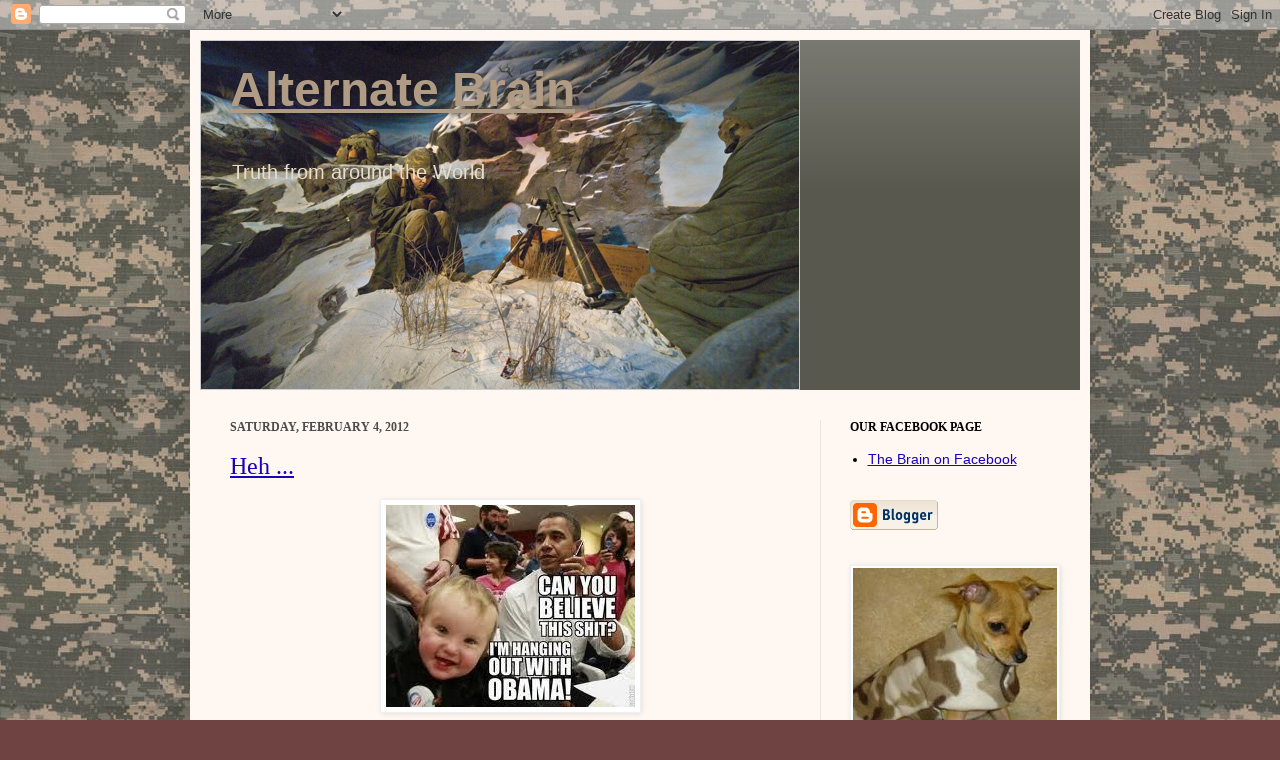

--- FILE ---
content_type: text/html; charset=UTF-8
request_url: https://alterx.blogspot.com/2012_01_29_archive.html
body_size: 62393
content:
<!DOCTYPE html>
<html class='v2' dir='ltr' lang='en'>
<head>
<link href='https://www.blogger.com/static/v1/widgets/335934321-css_bundle_v2.css' rel='stylesheet' type='text/css'/>
<meta content='width=1100' name='viewport'/>
<meta content='text/html; charset=UTF-8' http-equiv='Content-Type'/>
<meta content='blogger' name='generator'/>
<link href='https://alterx.blogspot.com/favicon.ico' rel='icon' type='image/x-icon'/>
<link href='http://alterx.blogspot.com/2012_01_29_archive.html' rel='canonical'/>
<link rel="alternate" type="application/atom+xml" title="Alternate Brain - Atom" href="https://alterx.blogspot.com/feeds/posts/default" />
<link rel="alternate" type="application/rss+xml" title="Alternate Brain - RSS" href="https://alterx.blogspot.com/feeds/posts/default?alt=rss" />
<link rel="service.post" type="application/atom+xml" title="Alternate Brain - Atom" href="https://www.blogger.com/feeds/7530739/posts/default" />
<!--Can't find substitution for tag [blog.ieCssRetrofitLinks]-->
<meta content='http://alterx.blogspot.com/2012_01_29_archive.html' property='og:url'/>
<meta content='Alternate Brain' property='og:title'/>
<meta content='Truth from around the World' property='og:description'/>
<title>Alternate Brain: 1/29/12 - 2/5/12</title>
<style id='page-skin-1' type='text/css'><!--
/*
-----------------------------------------------
Blogger Template Style
Name:     Simple
Designer: Josh Peterson
URL:      www.noaesthetic.com
----------------------------------------------- */
/* Variable definitions
====================
<Variable name="keycolor" description="Main Color" type="color" default="#66bbdd"/>
<Group description="Page Text" selector="body">
<Variable name="body.font" description="Font" type="font"
default="normal normal 12px Arial, Tahoma, Helvetica, FreeSans, sans-serif"/>
<Variable name="body.text.color" description="Text Color" type="color" default="#222222"/>
</Group>
<Group description="Backgrounds" selector=".body-fauxcolumns-outer">
<Variable name="body.background.color" description="Outer Background" type="color" default="#66bbdd"/>
<Variable name="content.background.color" description="Main Background" type="color" default="#ffffff"/>
<Variable name="header.background.color" description="Header Background" type="color" default="transparent"/>
</Group>
<Group description="Links" selector=".main-outer">
<Variable name="link.color" description="Link Color" type="color" default="#2288bb"/>
<Variable name="link.visited.color" description="Visited Color" type="color" default="#888888"/>
<Variable name="link.hover.color" description="Hover Color" type="color" default="#33aaff"/>
</Group>
<Group description="Blog Title" selector=".header h1">
<Variable name="header.font" description="Font" type="font"
default="normal normal 60px Arial, Tahoma, Helvetica, FreeSans, sans-serif"/>
<Variable name="header.text.color" description="Title Color" type="color" default="#3399bb" />
</Group>
<Group description="Blog Description" selector=".header .description">
<Variable name="description.text.color" description="Description Color" type="color"
default="#777777" />
</Group>
<Group description="Tabs Text" selector=".tabs-inner .widget li a">
<Variable name="tabs.font" description="Font" type="font"
default="normal normal 14px Arial, Tahoma, Helvetica, FreeSans, sans-serif"/>
<Variable name="tabs.text.color" description="Text Color" type="color" default="#999999"/>
<Variable name="tabs.selected.text.color" description="Selected Color" type="color" default="#000000"/>
</Group>
<Group description="Tabs Background" selector=".tabs-outer .PageList">
<Variable name="tabs.background.color" description="Background Color" type="color" default="#f5f5f5"/>
<Variable name="tabs.selected.background.color" description="Selected Color" type="color" default="#eeeeee"/>
</Group>
<Group description="Post Title" selector="h3.post-title, .comments h4">
<Variable name="post.title.font" description="Font" type="font"
default="normal normal 22px Arial, Tahoma, Helvetica, FreeSans, sans-serif"/>
</Group>
<Group description="Date Header" selector=".date-header">
<Variable name="date.header.color" description="Text Color" type="color"
default="#000000"/>
<Variable name="date.header.background.color" description="Background Color" type="color"
default="transparent"/>
</Group>
<Group description="Post Footer" selector=".post-footer">
<Variable name="post.footer.text.color" description="Text Color" type="color" default="#666666"/>
<Variable name="post.footer.background.color" description="Background Color" type="color"
default="#f9f9f9"/>
<Variable name="post.footer.border.color" description="Shadow Color" type="color" default="#eeeeee"/>
</Group>
<Group description="Gadgets" selector="h2">
<Variable name="widget.title.font" description="Title Font" type="font"
default="normal bold 11px Arial, Tahoma, Helvetica, FreeSans, sans-serif"/>
<Variable name="widget.title.text.color" description="Title Color" type="color" default="#000000"/>
<Variable name="widget.alternate.text.color" description="Alternate Color" type="color" default="#999999"/>
</Group>
<Group description="Images" selector=".main-inner">
<Variable name="image.background.color" description="Background Color" type="color" default="#ffffff"/>
<Variable name="image.border.color" description="Border Color" type="color" default="#eeeeee"/>
<Variable name="image.text.color" description="Caption Text Color" type="color" default="#000000"/>
</Group>
<Group description="Accents" selector=".content-inner">
<Variable name="body.rule.color" description="Separator Line Color" type="color" default="#eeeeee"/>
<Variable name="tabs.border.color" description="Tabs Border Color" type="color" default="#efe4e0"/>
</Group>
<Variable name="body.background" description="Body Background" type="background"
color="#6e4342" default="$(color) none repeat scroll top left"/>
<Variable name="body.background.override" description="Body Background Override" type="string" default=""/>
<Variable name="body.background.gradient.cap" description="Body Gradient Cap" type="url"
default="url(http://www.blogblog.com/1kt/simple/gradients_light.png)"/>
<Variable name="body.background.gradient.tile" description="Body Gradient Tile" type="url"
default="url(http://www.blogblog.com/1kt/simple/body_gradient_tile_light.png)"/>
<Variable name="content.background.color.selector" description="Content Background Color Selector" type="string" default=".content-inner"/>
<Variable name="content.padding" description="Content Padding" type="length" default="10px"/>
<Variable name="content.padding.horizontal" description="Content Horizontal Padding" type="length" default="10px"/>
<Variable name="content.shadow.spread" description="Content Shadow Spread" type="length" default="40px"/>
<Variable name="content.shadow.spread.webkit" description="Content Shadow Spread (WebKit)" type="length" default="5px"/>
<Variable name="content.shadow.spread.ie" description="Content Shadow Spread (IE)" type="length" default="10px"/>
<Variable name="main.border.width" description="Main Border Width" type="length" default="0"/>
<Variable name="header.background.gradient" description="Header Gradient" type="url" default="none"/>
<Variable name="header.shadow.offset.left" description="Header Shadow Offset Left" type="length" default="-1px"/>
<Variable name="header.shadow.offset.top" description="Header Shadow Offset Top" type="length" default="-1px"/>
<Variable name="header.shadow.spread" description="Header Shadow Spread" type="length" default="1px"/>
<Variable name="header.padding" description="Header Padding" type="length" default="30px"/>
<Variable name="header.border.size" description="Header Border Size" type="length" default="1px"/>
<Variable name="header.bottom.border.size" description="Header Bottom Border Size" type="length" default="0"/>
<Variable name="header.border.horizontalsize" description="Header Horizontal Border Size" type="length" default="0"/>
<Variable name="description.text.size" description="Description Text Size" type="string" default="140%"/>
<Variable name="tabs.margin.top" description="Tabs Margin Top" type="length" default="0" />
<Variable name="tabs.margin.side" description="Tabs Side Margin" type="length" default="30px" />
<Variable name="tabs.background.gradient" description="Tabs Background Gradient" type="url"
default="url(http://www.blogblog.com/1kt/simple/gradients_light.png)"/>
<Variable name="tabs.border.width" description="Tabs Border Width" type="length" default="1px"/>
<Variable name="tabs.bevel.border.width" description="Tabs Bevel Border Width" type="length" default="1px"/>
<Variable name="date.header.padding" description="Date Header Padding" type="string" default="inherit"/>
<Variable name="date.header.letterspacing" description="Date Header Letter Spacing" type="string" default="inherit"/>
<Variable name="date.header.margin" description="Date Header Margin" type="string" default="inherit"/>
<Variable name="post.margin.bottom" description="Post Bottom Margin" type="length" default="25px"/>
<Variable name="image.border.small.size" description="Image Border Small Size" type="length" default="2px"/>
<Variable name="image.border.large.size" description="Image Border Large Size" type="length" default="5px"/>
<Variable name="page.width.selector" description="Page Width Selector" type="string" default=".region-inner"/>
<Variable name="page.width" description="Page Width" type="string" default="auto"/>
<Variable name="main.section.margin" description="Main Section Margin" type="length" default="15px"/>
<Variable name="main.padding" description="Main Padding" type="length" default="15px"/>
<Variable name="main.padding.top" description="Main Padding Top" type="length" default="30px"/>
<Variable name="main.padding.bottom" description="Main Padding Bottom" type="length" default="30px"/>
<Variable name="paging.background"
color="#fff8f2"
description="Background of blog paging area" type="background"
default="transparent none no-repeat scroll top center"/>
<Variable name="footer.bevel" description="Bevel border length of footer" type="length" default="0"/>
<Variable name="startSide" description="Side where text starts in blog language" type="automatic" default="left"/>
<Variable name="endSide" description="Side where text ends in blog language" type="automatic" default="right"/>
*/
/* Content
----------------------------------------------- */
body {
font: normal normal 14px Arial, Tahoma, Helvetica, FreeSans, sans-serif;
color: #000000;
background: #6e4342 url(//4.bp.blogspot.com/-koqr0iCqCDs/TfdG9Inej8I/AAAAAAAAEbM/xvfRgHlTAeM/s0/acu4.jpg) repeat fixed top left;
padding: 0 40px 40px 40px;
}
html body .region-inner {
min-width: 0;
max-width: 100%;
width: auto;
}
a:link {
text-decoration:underline;
color: #1b00be;
}
a:visited {
text-decoration:underline;
color: #ff1025;
}
a:hover {
text-decoration:underline;
color: #ffea10;
}
.body-fauxcolumn-outer .fauxcolumn-inner {
background: transparent none repeat scroll top left;
_background-image: none;
}
.body-fauxcolumn-outer .cap-top {
position: absolute;
z-index: 1;
height: 400px;
width: 100%;
background: #6e4342 url(//4.bp.blogspot.com/-koqr0iCqCDs/TfdG9Inej8I/AAAAAAAAEbM/xvfRgHlTAeM/s0/acu4.jpg) repeat fixed top left;
}
.body-fauxcolumn-outer .cap-top .cap-left {
width: 100%;
background: transparent none repeat-x scroll top left;
_background-image: none;
}
.content-outer {
-moz-box-shadow: 0 0 40px rgba(0, 0, 0, .15);
-webkit-box-shadow: 0 0 5px rgba(0, 0, 0, .15);
-goog-ms-box-shadow: 0 0 10px #333333;
box-shadow: 0 0 40px rgba(0, 0, 0, .15);
margin-bottom: 1px;
}
.content-inner {
padding: 10px 10px;
}
.content-inner {
background-color: #fff8f2;
}
/* Header
----------------------------------------------- */
.header-outer {
background: #58584e url(//www.blogblog.com/1kt/simple/gradients_light.png) repeat-x scroll 0 -400px;
_background-image: none;
}
.Header h1 {
font: normal bold 48px Arial, Tahoma, Helvetica, FreeSans, sans-serif;
color: #b09b85;
text-shadow: 1px 2px 3px rgba(0, 0, 0, .2);
}
.Header h1 a {
color: #b09b85;
}
.Header .description {
font-size: 140%;
color: #e8dccb;
}
.header-inner .Header .titlewrapper {
padding: 22px 30px;
}
.header-inner .Header .descriptionwrapper {
padding: 0 30px;
}
/* Tabs
----------------------------------------------- */
.tabs-inner .section:first-child {
border-top: 0 solid #efe4e0;
}
.tabs-inner .section:first-child ul {
margin-top: -0;
border-top: 0 solid #efe4e0;
border-left: 0 solid #efe4e0;
border-right: 0 solid #efe4e0;
}
.tabs-inner .widget ul {
background: #fff8f2 none repeat-x scroll 0 -800px;
_background-image: none;
border-bottom: 1px solid #efe4e0;
margin-top: 0;
margin-left: -30px;
margin-right: -30px;
}
.tabs-inner .widget li a {
display: inline-block;
padding: .6em 1em;
font: normal normal 16px Georgia, Utopia, 'Palatino Linotype', Palatino, serif;
color: #9f897f;
border-left: 1px solid #fff8f2;
border-right: 1px solid #efe4e0;
}
.tabs-inner .widget li:first-child a {
border-left: none;
}
.tabs-inner .widget li.selected a, .tabs-inner .widget li a:hover {
color: #000000;
background-color: #fff8f2;
text-decoration: none;
}
/* Columns
----------------------------------------------- */
.main-outer {
border-top: 0 solid #efe4e0;
}
.fauxcolumn-left-outer .fauxcolumn-inner {
border-right: 1px solid #efe4e0;
}
.fauxcolumn-right-outer .fauxcolumn-inner {
border-left: 1px solid #efe4e0;
}
/* Headings
----------------------------------------------- */
h2 {
margin: 0 0 1em 0;
font: normal bold 12px Georgia, Utopia, 'Palatino Linotype', Palatino, serif;
color: #000000;
text-transform: uppercase;
}
/* Widgets
----------------------------------------------- */
.widget .zippy {
color: #9e9e9e;
text-shadow: 2px 2px 1px rgba(0, 0, 0, .1);
}
.widget .popular-posts ul {
list-style: none;
}
/* Posts
----------------------------------------------- */
.date-header span {
background-color: transparent;
color: #4c4c4c;
padding: inherit;
letter-spacing: inherit;
margin: inherit;
}
.main-inner {
padding-top: 30px;
padding-bottom: 30px;
}
.main-inner .column-center-inner {
padding: 0 15px;
}
.main-inner .column-center-inner .section {
margin: 0 15px;
}
.post {
margin: 0 0 25px 0;
}
h3.post-title, .comments h4 {
font: normal normal 24px Georgia, Utopia, 'Palatino Linotype', Palatino, serif;
margin: .75em 0 0;
}
.post-body {
font-size: 110%;
line-height: 1.4;
position: relative;
}
.post-body img, .post-body .tr-caption-container, .Profile img, .Image img,
.BlogList .item-thumbnail img {
padding: 2px;
background: #ffffff;
border: 1px solid #f0f0f0;
-moz-box-shadow: 1px 1px 5px rgba(0, 0, 0, .1);
-webkit-box-shadow: 1px 1px 5px rgba(0, 0, 0, .1);
box-shadow: 1px 1px 5px rgba(0, 0, 0, .1);
}
.post-body img, .post-body .tr-caption-container {
padding: 5px;
}
.post-body .tr-caption-container {
color: #4c4c4c;
}
.post-body .tr-caption-container img {
padding: 0;
background: transparent;
border: none;
-moz-box-shadow: 0 0 0 rgba(0, 0, 0, .1);
-webkit-box-shadow: 0 0 0 rgba(0, 0, 0, .1);
box-shadow: 0 0 0 rgba(0, 0, 0, .1);
}
.post-header {
margin: 0 0 1.5em;
line-height: 1.6;
font-size: 90%;
}
.post-footer {
margin: 20px -2px 0;
padding: 5px 10px;
color: #000000;
background-color: #fff8f2;
border-bottom: 1px solid #f0f0f0;
line-height: 1.6;
font-size: 90%;
}
#comments .comment-author {
padding-top: 1.5em;
border-top: 1px solid #efe4e0;
background-position: 0 1.5em;
}
#comments .comment-author:first-child {
padding-top: 0;
border-top: none;
}
.avatar-image-container {
margin: .2em 0 0;
}
#comments .avatar-image-container img {
border: 1px solid #f0f0f0;
}
/* Accents
---------------------------------------------- */
.section-columns td.columns-cell {
border-left: 1px solid #efe4e0;
}
.blog-pager {
background: transparent none no-repeat scroll top center;
}
.blog-pager-older-link, .home-link,
.blog-pager-newer-link {
background-color: #fff8f2;
padding: 5px;
}
.footer-outer {
border-top: 0 dashed #bbbbbb;
}
/* Mobile
----------------------------------------------- */
.mobile .content-outer {
-webkit-box-shadow: 0 0 3px rgba(0, 0, 0, .15);
box-shadow: 0 0 3px rgba(0, 0, 0, .15);
padding: 0 40px;
}
body.mobile .AdSense {
margin: 0 -40px;
}
.mobile .tabs-inner .widget ul {
margin-left: 0;
margin-right: 0;
}
.mobile .post {
margin: 0;
}
.mobile .main-inner .column-center-inner .section {
margin: 0;
}
.mobile .date-header span {
padding: 0.1em 10px;
margin: 0 -10px;
}
.mobile h3.post-title {
margin: 0;
}
.mobile .blog-pager {
background: transparent;
}
.mobile .footer-outer {
border-top: none;
}
.mobile .main-inner, .mobile .footer-inner {
background-color: #fff8f2;
}
.mobile-index-contents {
color: #000000;
}
.mobile-link-button {
background-color: #1b00be;
}
.mobile-link-button a:link, .mobile-link-button a:visited {
color: #fff8f2;
}
.mobile .body-fauxcolumn-outer .cap-top {
background-size: 100% auto;
}

--></style>
<style id='template-skin-1' type='text/css'><!--
body {
min-width: 900px;
}
.content-outer, .content-fauxcolumn-outer, .region-inner {
min-width: 900px;
max-width: 900px;
_width: 900px;
}
.main-inner .columns {
padding-left: 0px;
padding-right: 260px;
}
.main-inner .fauxcolumn-center-outer {
left: 0px;
right: 260px;
/* IE6 does not respect left and right together */
_width: expression(this.parentNode.offsetWidth -
parseInt("0px") -
parseInt("260px") + 'px');
}
.main-inner .fauxcolumn-left-outer {
width: 0px;
}
.main-inner .fauxcolumn-right-outer {
width: 260px;
}
.main-inner .column-left-outer {
width: 0px;
right: 100%;
margin-left: -0px;
}
.main-inner .column-right-outer {
width: 260px;
margin-right: -260px;
}
#layout {
min-width: 0;
}
#layout .content-outer {
min-width: 0;
width: 800px;
}
#layout .region-inner {
min-width: 0;
width: auto;
}
body#layout div.add_widget {
padding: 8px;
}
body#layout div.add_widget a {
margin-left: 32px;
}
--></style>
<style>
    body {background-image:url(\/\/4.bp.blogspot.com\/-koqr0iCqCDs\/TfdG9Inej8I\/AAAAAAAAEbM\/xvfRgHlTAeM\/s0\/acu4.jpg);}
    
@media (max-width: 200px) { body {background-image:url(\/\/4.bp.blogspot.com\/-koqr0iCqCDs\/TfdG9Inej8I\/AAAAAAAAEbM\/xvfRgHlTAeM\/w200\/acu4.jpg);}}
@media (max-width: 400px) and (min-width: 201px) { body {background-image:url(\/\/4.bp.blogspot.com\/-koqr0iCqCDs\/TfdG9Inej8I\/AAAAAAAAEbM\/xvfRgHlTAeM\/w400\/acu4.jpg);}}
@media (max-width: 800px) and (min-width: 401px) { body {background-image:url(\/\/4.bp.blogspot.com\/-koqr0iCqCDs\/TfdG9Inej8I\/AAAAAAAAEbM\/xvfRgHlTAeM\/w800\/acu4.jpg);}}
@media (max-width: 1200px) and (min-width: 801px) { body {background-image:url(\/\/4.bp.blogspot.com\/-koqr0iCqCDs\/TfdG9Inej8I\/AAAAAAAAEbM\/xvfRgHlTAeM\/w1200\/acu4.jpg);}}
/* Last tag covers anything over one higher than the previous max-size cap. */
@media (min-width: 1201px) { body {background-image:url(\/\/4.bp.blogspot.com\/-koqr0iCqCDs\/TfdG9Inej8I\/AAAAAAAAEbM\/xvfRgHlTAeM\/w1600\/acu4.jpg);}}
  </style>
<link href='https://www.blogger.com/dyn-css/authorization.css?targetBlogID=7530739&amp;zx=c5400449-9ee2-4757-8cc8-f908fda738db' media='none' onload='if(media!=&#39;all&#39;)media=&#39;all&#39;' rel='stylesheet'/><noscript><link href='https://www.blogger.com/dyn-css/authorization.css?targetBlogID=7530739&amp;zx=c5400449-9ee2-4757-8cc8-f908fda738db' rel='stylesheet'/></noscript>
<meta name='google-adsense-platform-account' content='ca-host-pub-1556223355139109'/>
<meta name='google-adsense-platform-domain' content='blogspot.com'/>

</head>
<body class='loading'>
<div class='navbar section' id='navbar' name='Navbar'><div class='widget Navbar' data-version='1' id='Navbar1'><script type="text/javascript">
    function setAttributeOnload(object, attribute, val) {
      if(window.addEventListener) {
        window.addEventListener('load',
          function(){ object[attribute] = val; }, false);
      } else {
        window.attachEvent('onload', function(){ object[attribute] = val; });
      }
    }
  </script>
<div id="navbar-iframe-container"></div>
<script type="text/javascript" src="https://apis.google.com/js/platform.js"></script>
<script type="text/javascript">
      gapi.load("gapi.iframes:gapi.iframes.style.bubble", function() {
        if (gapi.iframes && gapi.iframes.getContext) {
          gapi.iframes.getContext().openChild({
              url: 'https://www.blogger.com/navbar/7530739?origin\x3dhttps://alterx.blogspot.com',
              where: document.getElementById("navbar-iframe-container"),
              id: "navbar-iframe"
          });
        }
      });
    </script><script type="text/javascript">
(function() {
var script = document.createElement('script');
script.type = 'text/javascript';
script.src = '//pagead2.googlesyndication.com/pagead/js/google_top_exp.js';
var head = document.getElementsByTagName('head')[0];
if (head) {
head.appendChild(script);
}})();
</script>
</div></div>
<div class='body-fauxcolumns'>
<div class='fauxcolumn-outer body-fauxcolumn-outer'>
<div class='cap-top'>
<div class='cap-left'></div>
<div class='cap-right'></div>
</div>
<div class='fauxborder-left'>
<div class='fauxborder-right'></div>
<div class='fauxcolumn-inner'>
</div>
</div>
<div class='cap-bottom'>
<div class='cap-left'></div>
<div class='cap-right'></div>
</div>
</div>
</div>
<div class='content'>
<div class='content-fauxcolumns'>
<div class='fauxcolumn-outer content-fauxcolumn-outer'>
<div class='cap-top'>
<div class='cap-left'></div>
<div class='cap-right'></div>
</div>
<div class='fauxborder-left'>
<div class='fauxborder-right'></div>
<div class='fauxcolumn-inner'>
</div>
</div>
<div class='cap-bottom'>
<div class='cap-left'></div>
<div class='cap-right'></div>
</div>
</div>
</div>
<div class='content-outer'>
<div class='content-cap-top cap-top'>
<div class='cap-left'></div>
<div class='cap-right'></div>
</div>
<div class='fauxborder-left content-fauxborder-left'>
<div class='fauxborder-right content-fauxborder-right'></div>
<div class='content-inner'>
<header>
<div class='header-outer'>
<div class='header-cap-top cap-top'>
<div class='cap-left'></div>
<div class='cap-right'></div>
</div>
<div class='fauxborder-left header-fauxborder-left'>
<div class='fauxborder-right header-fauxborder-right'></div>
<div class='region-inner header-inner'>
<div class='header section' id='header' name='Header'><div class='widget Header' data-version='1' id='Header1'>
<div id='header-inner' style='background-image: url("https://blogger.googleusercontent.com/img/b/R29vZ2xl/AVvXsEgVGJ6j05mBUg4WIVazx6LJxQv9DCFZPG2uIcvu6hDBBbON7M0ZepvNszdRSg8_J7a4T44gAU3RxCG-J0CIopMpxn1h4eGzMrHVK0ltv8IvsY1LKoho_m9utb7Ks0RrLSfSPHol/s1600/Toktong.jpg"); background-position: left; width: 600px; min-height: 350px; _height: 350px; background-repeat: no-repeat; '>
<div class='titlewrapper' style='background: transparent'>
<h1 class='title' style='background: transparent; border-width: 0px'>
<a href='https://alterx.blogspot.com/'>
Alternate Brain
</a>
</h1>
</div>
<div class='descriptionwrapper'>
<p class='description'><span>Truth from around the World</span></p>
</div>
</div>
</div></div>
</div>
</div>
<div class='header-cap-bottom cap-bottom'>
<div class='cap-left'></div>
<div class='cap-right'></div>
</div>
</div>
</header>
<div class='tabs-outer'>
<div class='tabs-cap-top cap-top'>
<div class='cap-left'></div>
<div class='cap-right'></div>
</div>
<div class='fauxborder-left tabs-fauxborder-left'>
<div class='fauxborder-right tabs-fauxborder-right'></div>
<div class='region-inner tabs-inner'>
<div class='tabs no-items section' id='crosscol' name='Cross-Column'></div>
<div class='tabs no-items section' id='crosscol-overflow' name='Cross-Column 2'></div>
</div>
</div>
<div class='tabs-cap-bottom cap-bottom'>
<div class='cap-left'></div>
<div class='cap-right'></div>
</div>
</div>
<div class='main-outer'>
<div class='main-cap-top cap-top'>
<div class='cap-left'></div>
<div class='cap-right'></div>
</div>
<div class='fauxborder-left main-fauxborder-left'>
<div class='fauxborder-right main-fauxborder-right'></div>
<div class='region-inner main-inner'>
<div class='columns fauxcolumns'>
<div class='fauxcolumn-outer fauxcolumn-center-outer'>
<div class='cap-top'>
<div class='cap-left'></div>
<div class='cap-right'></div>
</div>
<div class='fauxborder-left'>
<div class='fauxborder-right'></div>
<div class='fauxcolumn-inner'>
</div>
</div>
<div class='cap-bottom'>
<div class='cap-left'></div>
<div class='cap-right'></div>
</div>
</div>
<div class='fauxcolumn-outer fauxcolumn-left-outer'>
<div class='cap-top'>
<div class='cap-left'></div>
<div class='cap-right'></div>
</div>
<div class='fauxborder-left'>
<div class='fauxborder-right'></div>
<div class='fauxcolumn-inner'>
</div>
</div>
<div class='cap-bottom'>
<div class='cap-left'></div>
<div class='cap-right'></div>
</div>
</div>
<div class='fauxcolumn-outer fauxcolumn-right-outer'>
<div class='cap-top'>
<div class='cap-left'></div>
<div class='cap-right'></div>
</div>
<div class='fauxborder-left'>
<div class='fauxborder-right'></div>
<div class='fauxcolumn-inner'>
</div>
</div>
<div class='cap-bottom'>
<div class='cap-left'></div>
<div class='cap-right'></div>
</div>
</div>
<!-- corrects IE6 width calculation -->
<div class='columns-inner'>
<div class='column-center-outer'>
<div class='column-center-inner'>
<div class='main section' id='main' name='Main'><div class='widget Blog' data-version='1' id='Blog1'>
<div class='blog-posts hfeed'>

          <div class="date-outer">
        
<h2 class='date-header'><span>Saturday, February 4, 2012</span></h2>

          <div class="date-posts">
        
<div class='post-outer'>
<div class='post hentry'>
<a name='609262714133523712'></a>
<h3 class='post-title entry-title'>
<a href='https://alterx.blogspot.com/2012/02/heh.html'>Heh ...</a>
</h3>
<div class='post-header'>
<div class='post-header-line-1'></div>
</div>
<div class='post-body entry-content' id='post-body-609262714133523712'>
<div class="separator" style="clear: both; text-align: center;"><a href="https://blogger.googleusercontent.com/img/b/R29vZ2xl/AVvXsEiGe0ByC2uhuFSXOzk4xtZrndUUYTtlEK5Q8zFKUHH5j8LANboVIS8fiZ2WRbit6mm1-XEcQ6OgWUwNhhKwmM4zQhO8EQ0h3fNaxPdR2p-aY8yR3RYjz0SXxrtwaUP9ozXSojwi/s1600/hanging+with+obama.jpg" imageanchor="1" style=""><img border="0" height="202" src="https://blogger.googleusercontent.com/img/b/R29vZ2xl/AVvXsEiGe0ByC2uhuFSXOzk4xtZrndUUYTtlEK5Q8zFKUHH5j8LANboVIS8fiZ2WRbit6mm1-XEcQ6OgWUwNhhKwmM4zQhO8EQ0h3fNaxPdR2p-aY8yR3RYjz0SXxrtwaUP9ozXSojwi/s320/hanging+with+obama.jpg" width="249" /></a></div><br />
<h6>Thanks to the <a href="http://www.facebook.com/NoTeaParty">Americans Against The Tea Party</a> FB page.</h6>
<div style='clear: both;'></div>
</div>
<div class='post-footer'>
<div class='post-footer-line post-footer-line-1'><span class='post-author vcard'>
Posted by
<span class='fn'>Fixer</span>
</span>
<span class='post-timestamp'>
at
<a class='timestamp-link' href='https://alterx.blogspot.com/2012/02/heh.html' rel='bookmark' title='permanent link'><abbr class='published' title='2012-02-04T09:03:00-05:00'>09:03</abbr></a>
</span>
<span class='post-icons'>
</span>
</div>
<div class='post-footer-line post-footer-line-2'><span class='post-comment-link'>
<a class='comment-link' href='https://www.blogger.com/comment/fullpage/post/7530739/609262714133523712' onclick='javascript:window.open(this.href, "bloggerPopup", "toolbar=0,location=0,statusbar=1,menubar=0,scrollbars=yes,width=640,height=500"); return false;'>14
comments</a>
</span>
<div class='post-share-buttons goog-inline-block'>
<a class='goog-inline-block share-button sb-email' href='https://www.blogger.com/share-post.g?blogID=7530739&postID=609262714133523712&target=email' target='_blank' title='Email This'><span class='share-button-link-text'>Email This</span></a><a class='goog-inline-block share-button sb-blog' href='https://www.blogger.com/share-post.g?blogID=7530739&postID=609262714133523712&target=blog' onclick='window.open(this.href, "_blank", "height=270,width=475"); return false;' target='_blank' title='BlogThis!'><span class='share-button-link-text'>BlogThis!</span></a><a class='goog-inline-block share-button sb-twitter' href='https://www.blogger.com/share-post.g?blogID=7530739&postID=609262714133523712&target=twitter' target='_blank' title='Share to X'><span class='share-button-link-text'>Share to X</span></a><a class='goog-inline-block share-button sb-facebook' href='https://www.blogger.com/share-post.g?blogID=7530739&postID=609262714133523712&target=facebook' onclick='window.open(this.href, "_blank", "height=430,width=640"); return false;' target='_blank' title='Share to Facebook'><span class='share-button-link-text'>Share to Facebook</span></a><a class='goog-inline-block share-button sb-pinterest' href='https://www.blogger.com/share-post.g?blogID=7530739&postID=609262714133523712&target=pinterest' target='_blank' title='Share to Pinterest'><span class='share-button-link-text'>Share to Pinterest</span></a>
</div>
</div>
<div class='post-footer-line post-footer-line-3'><span class='post-backlinks post-comment-link'>
</span>
</div>
</div>
</div>
</div>
<div class='post-outer'>
<div class='post hentry'>
<a name='6213127636490395237'></a>
<h3 class='post-title entry-title'>
<a href='https://alterx.blogspot.com/2012/02/splains-lot.html'>'Splains a lot ...</a>
</h3>
<div class='post-header'>
<div class='post-header-line-1'></div>
</div>
<div class='post-body entry-content' id='post-body-6213127636490395237'>
You know, when <a href="http://thinkprogress.org/politics/2012/02/03/418797/exclusive-ari-fleischer-komen-planned-parenthood/">Ari Flyshit is involved</a>, it's always political and it's always gonna fail:<br />
<br />
<blockquote>Ari Fleischer, former press secretary for George W. Bush and prominent right-wing pundit, was secretly involved in the Komen Foundation&#8217;s strategy regarding Planned Parenthood. Fleischer personally interviewed candidates for the position of &#8220;Senior Vice President for Communications and External Relations&#8221; at Komen last December. According to a source with first-hand knowledge, Fleischer drilled prospective candidates during their interviews on how they would handle the controversy about Komen&#8217;s relationship with Planned Parenthood.<br />
<br />
...</blockquote><br />
Nuff said ...<br />
<br />
<h6><a href="http://forthegrandkids.blogspot.com/">Thanks to our pal Grandpa Eddie</a> for the link.</h6>
<div style='clear: both;'></div>
</div>
<div class='post-footer'>
<div class='post-footer-line post-footer-line-1'><span class='post-author vcard'>
Posted by
<span class='fn'>Fixer</span>
</span>
<span class='post-timestamp'>
at
<a class='timestamp-link' href='https://alterx.blogspot.com/2012/02/splains-lot.html' rel='bookmark' title='permanent link'><abbr class='published' title='2012-02-04T08:07:00-05:00'>08:07</abbr></a>
</span>
<span class='post-icons'>
</span>
</div>
<div class='post-footer-line post-footer-line-2'><span class='post-comment-link'>
<a class='comment-link' href='https://www.blogger.com/comment/fullpage/post/7530739/6213127636490395237' onclick='javascript:window.open(this.href, "bloggerPopup", "toolbar=0,location=0,statusbar=1,menubar=0,scrollbars=yes,width=640,height=500"); return false;'>1 comments</a>
</span>
<div class='post-share-buttons goog-inline-block'>
<a class='goog-inline-block share-button sb-email' href='https://www.blogger.com/share-post.g?blogID=7530739&postID=6213127636490395237&target=email' target='_blank' title='Email This'><span class='share-button-link-text'>Email This</span></a><a class='goog-inline-block share-button sb-blog' href='https://www.blogger.com/share-post.g?blogID=7530739&postID=6213127636490395237&target=blog' onclick='window.open(this.href, "_blank", "height=270,width=475"); return false;' target='_blank' title='BlogThis!'><span class='share-button-link-text'>BlogThis!</span></a><a class='goog-inline-block share-button sb-twitter' href='https://www.blogger.com/share-post.g?blogID=7530739&postID=6213127636490395237&target=twitter' target='_blank' title='Share to X'><span class='share-button-link-text'>Share to X</span></a><a class='goog-inline-block share-button sb-facebook' href='https://www.blogger.com/share-post.g?blogID=7530739&postID=6213127636490395237&target=facebook' onclick='window.open(this.href, "_blank", "height=430,width=640"); return false;' target='_blank' title='Share to Facebook'><span class='share-button-link-text'>Share to Facebook</span></a><a class='goog-inline-block share-button sb-pinterest' href='https://www.blogger.com/share-post.g?blogID=7530739&postID=6213127636490395237&target=pinterest' target='_blank' title='Share to Pinterest'><span class='share-button-link-text'>Share to Pinterest</span></a>
</div>
</div>
<div class='post-footer-line post-footer-line-3'><span class='post-backlinks post-comment-link'>
</span>
</div>
</div>
</div>
</div>
<div class='post-outer'>
<div class='post hentry'>
<a name='1636653033340918636'></a>
<h3 class='post-title entry-title'>
<a href='https://alterx.blogspot.com/2012/02/saturday-emmylou-blogging.html'>Saturday Emmylou Blogging</a>
</h3>
<div class='post-header'>
<div class='post-header-line-1'></div>
</div>
<div class='post-body entry-content' id='post-body-1636653033340918636'>
Beautiful.<br /><br /><blockquote>Emmylou Harris, The Pearl, Lexington Opera House 1-29-12</blockquote>  <br /><center><object height="315" width="560"><param name="movie" value="//www.youtube.com/v/9gmqdHVSKBQ?version=3&amp;hl=en_US"></param><param name="allowFullScreen" value="true"></param><param name="allowscriptaccess" value="always"></param><embed src="//www.youtube.com/v/9gmqdHVSKBQ?version=3&amp;hl=en_US" type="application/x-shockwave-flash" width="560" height="315" allowscriptaccess="always" allowfullscreen="true"></embed></object></center><h6>Thanks to <a href="//www.youtube.com/user/kyjukeboxgraduate">kyjukeboxgraduate</a>. Go see Emmylou's dogs.</h6>
<div style='clear: both;'></div>
</div>
<div class='post-footer'>
<div class='post-footer-line post-footer-line-1'><span class='post-author vcard'>
Posted by
<span class='fn'>Gordon</span>
</span>
<span class='post-timestamp'>
at
<a class='timestamp-link' href='https://alterx.blogspot.com/2012/02/saturday-emmylou-blogging.html' rel='bookmark' title='permanent link'><abbr class='published' title='2012-02-04T00:01:00-05:00'>00:01</abbr></a>
</span>
<span class='post-icons'>
</span>
</div>
<div class='post-footer-line post-footer-line-2'><span class='post-comment-link'>
<a class='comment-link' href='https://www.blogger.com/comment/fullpage/post/7530739/1636653033340918636' onclick='javascript:window.open(this.href, "bloggerPopup", "toolbar=0,location=0,statusbar=1,menubar=0,scrollbars=yes,width=640,height=500"); return false;'>0
comments</a>
</span>
<div class='post-share-buttons goog-inline-block'>
<a class='goog-inline-block share-button sb-email' href='https://www.blogger.com/share-post.g?blogID=7530739&postID=1636653033340918636&target=email' target='_blank' title='Email This'><span class='share-button-link-text'>Email This</span></a><a class='goog-inline-block share-button sb-blog' href='https://www.blogger.com/share-post.g?blogID=7530739&postID=1636653033340918636&target=blog' onclick='window.open(this.href, "_blank", "height=270,width=475"); return false;' target='_blank' title='BlogThis!'><span class='share-button-link-text'>BlogThis!</span></a><a class='goog-inline-block share-button sb-twitter' href='https://www.blogger.com/share-post.g?blogID=7530739&postID=1636653033340918636&target=twitter' target='_blank' title='Share to X'><span class='share-button-link-text'>Share to X</span></a><a class='goog-inline-block share-button sb-facebook' href='https://www.blogger.com/share-post.g?blogID=7530739&postID=1636653033340918636&target=facebook' onclick='window.open(this.href, "_blank", "height=430,width=640"); return false;' target='_blank' title='Share to Facebook'><span class='share-button-link-text'>Share to Facebook</span></a><a class='goog-inline-block share-button sb-pinterest' href='https://www.blogger.com/share-post.g?blogID=7530739&postID=1636653033340918636&target=pinterest' target='_blank' title='Share to Pinterest'><span class='share-button-link-text'>Share to Pinterest</span></a>
</div>
</div>
<div class='post-footer-line post-footer-line-3'><span class='post-backlinks post-comment-link'>
</span>
</div>
</div>
</div>
</div>

          </div></div>
        

          <div class="date-outer">
        
<h2 class='date-header'><span>Friday, February 3, 2012</span></h2>

          <div class="date-posts">
        
<div class='post-outer'>
<div class='post hentry'>
<a name='7944097186275069866'></a>
<h3 class='post-title entry-title'>
<a href='https://alterx.blogspot.com/2012/02/eddie-haskell-for-president.html'>Eddie Haskell* for President!</a>
</h3>
<div class='post-header'>
<div class='post-header-line-1'></div>
</div>
<div class='post-body entry-content' id='post-body-7944097186275069866'>
<blockquote><a href="http://www.dailykos.com/story/2012/01/31/1060103/-Dear-Tea-Party:-Why-so-mad?via=blog_799859">Dear Tea Party: Why so mad?</a></blockquote><br />A quick read. Last &para;:<br /><br /><blockquote>I could go on here; however, I am not sure it would do any good. See I think I finally get it...I now understand your anger. You are not in power. You are not calling the shots, and it pisses you off. Here is the deal. This is the United States of America and while we have our problems we have always persevered&#8212;not because we stayed in the past like you seem to want to do. No, we have moved forward by looking towards the future and doing bold things. In your world we would have never settled the west, we would have never gone to the moon. Yet, you say you want your county back...what exactly do you want back? The United States you seem to want only existed in Leave it to Beaver re-runs.</blockquote><br />I disagree with the writer about settling the west. After all, that was pure freedom, lawlessness, greed, guns, and genocide, and the teabaggers <span style="font-style:italic;">loves</span> them that shit.<br /><br />*<a href="http://en.wikipedia.org/wiki/Eddie_Haskell">Eddie Haskell</a><br /><br /><blockquote>...has become a cultural reference, recognized as an archetype for insincere sycophants.</blockquote>
<div style='clear: both;'></div>
</div>
<div class='post-footer'>
<div class='post-footer-line post-footer-line-1'><span class='post-author vcard'>
Posted by
<span class='fn'>Gordon</span>
</span>
<span class='post-timestamp'>
at
<a class='timestamp-link' href='https://alterx.blogspot.com/2012/02/eddie-haskell-for-president.html' rel='bookmark' title='permanent link'><abbr class='published' title='2012-02-03T15:26:00-05:00'>15:26</abbr></a>
</span>
<span class='post-icons'>
</span>
</div>
<div class='post-footer-line post-footer-line-2'><span class='post-comment-link'>
<a class='comment-link' href='https://www.blogger.com/comment/fullpage/post/7530739/7944097186275069866' onclick='javascript:window.open(this.href, "bloggerPopup", "toolbar=0,location=0,statusbar=1,menubar=0,scrollbars=yes,width=640,height=500"); return false;'>2
comments</a>
</span>
<div class='post-share-buttons goog-inline-block'>
<a class='goog-inline-block share-button sb-email' href='https://www.blogger.com/share-post.g?blogID=7530739&postID=7944097186275069866&target=email' target='_blank' title='Email This'><span class='share-button-link-text'>Email This</span></a><a class='goog-inline-block share-button sb-blog' href='https://www.blogger.com/share-post.g?blogID=7530739&postID=7944097186275069866&target=blog' onclick='window.open(this.href, "_blank", "height=270,width=475"); return false;' target='_blank' title='BlogThis!'><span class='share-button-link-text'>BlogThis!</span></a><a class='goog-inline-block share-button sb-twitter' href='https://www.blogger.com/share-post.g?blogID=7530739&postID=7944097186275069866&target=twitter' target='_blank' title='Share to X'><span class='share-button-link-text'>Share to X</span></a><a class='goog-inline-block share-button sb-facebook' href='https://www.blogger.com/share-post.g?blogID=7530739&postID=7944097186275069866&target=facebook' onclick='window.open(this.href, "_blank", "height=430,width=640"); return false;' target='_blank' title='Share to Facebook'><span class='share-button-link-text'>Share to Facebook</span></a><a class='goog-inline-block share-button sb-pinterest' href='https://www.blogger.com/share-post.g?blogID=7530739&postID=7944097186275069866&target=pinterest' target='_blank' title='Share to Pinterest'><span class='share-button-link-text'>Share to Pinterest</span></a>
</div>
</div>
<div class='post-footer-line post-footer-line-3'><span class='post-backlinks post-comment-link'>
</span>
</div>
</div>
</div>
</div>
<div class='post-outer'>
<div class='post hentry'>
<a name='3879683078070659041'></a>
<h3 class='post-title entry-title'>
<a href='https://alterx.blogspot.com/2012/02/wheres-porky.html'>Where's Porky?</a>
</h3>
<div class='post-header'>
<div class='post-header-line-1'></div>
</div>
<div class='post-body entry-content' id='post-body-3879683078070659041'>
From <a href="http://www.disinfo.com/2012/02/inmate-secretly-adds-pig-to-state-decal-on-vermont-police-cruisers/?utm_source=feedburner&amp;utm_medium=twitter&amp;utm_campaign=Feed%3A+disinfo%2Fo">disinformation&trade;</a><br /><br /><blockquote>Inmate Secretly Adds Pig To State Decal On Vermont Police Cruisers</blockquote><br /><a href="https://blogger.googleusercontent.com/img/b/R29vZ2xl/AVvXsEhVSqFHx8CSE64WWwjlUqY1JShNXN6UboGfzODW19keVYL7_GUg8bJ0ZEXRas4AQAFUArFLldx04f5NQeuyQSFN11oQ6EYtuU2IjJUxxpLR1Ywgjxb3t4z-0PwWdca0mqAUQNZZcw/s1600/vermont-police-pig+%25281%2529.jpeg"><img alt="" border="0" id="BLOGGER_PHOTO_ID_5705001768187732930" src="https://blogger.googleusercontent.com/img/b/R29vZ2xl/AVvXsEhVSqFHx8CSE64WWwjlUqY1JShNXN6UboGfzODW19keVYL7_GUg8bJ0ZEXRas4AQAFUArFLldx04f5NQeuyQSFN11oQ6EYtuU2IjJUxxpLR1Ywgjxb3t4z-0PwWdca0mqAUQNZZcw/s320/vermont-police-pig+%25281%2529.jpeg" style="display:block; margin:0px auto 10px; text-align:center;cursor:pointer; cursor:hand;width: 320px; height: 235px;" /></a><br /><br /><blockquote>State officials Thursday pointed to the failure of the quality assurance office within the Vermont Correctional Industries Print Shop in St. Albans to detect a prisoner-artist&#8217;s addition made four years ago to the traditional state police logo. A spot on the shoulder of the cow in the state emblem was modified into a pig&#8230;</blockquote><br />Heh. Reminds me of the time there were several CHP officers eating dinner in a local restaurant that was having a big <a href="http://www.jager.com/default.aspx?sid=quqyjk45i34eqo55dwufvmnd#/us-en/home">J&auml;germeister</a> promo going on in the bar at the same time. All three Chippie cruisers left with a brand new J&auml;germeister bumpersticker.<br /><br />Putting a pig <i>inside</i> the official door graphic is subtle fuckin' <i>GENIUS!</i> Took 'em four years to catch on.  Kudos to that gent and I hope to God he'd done his time and got out before this got discovered.
<div style='clear: both;'></div>
</div>
<div class='post-footer'>
<div class='post-footer-line post-footer-line-1'><span class='post-author vcard'>
Posted by
<span class='fn'>Gordon</span>
</span>
<span class='post-timestamp'>
at
<a class='timestamp-link' href='https://alterx.blogspot.com/2012/02/wheres-porky.html' rel='bookmark' title='permanent link'><abbr class='published' title='2012-02-03T14:54:00-05:00'>14:54</abbr></a>
</span>
<span class='post-icons'>
</span>
</div>
<div class='post-footer-line post-footer-line-2'><span class='post-comment-link'>
<a class='comment-link' href='https://www.blogger.com/comment/fullpage/post/7530739/3879683078070659041' onclick='javascript:window.open(this.href, "bloggerPopup", "toolbar=0,location=0,statusbar=1,menubar=0,scrollbars=yes,width=640,height=500"); return false;'>2
comments</a>
</span>
<div class='post-share-buttons goog-inline-block'>
<a class='goog-inline-block share-button sb-email' href='https://www.blogger.com/share-post.g?blogID=7530739&postID=3879683078070659041&target=email' target='_blank' title='Email This'><span class='share-button-link-text'>Email This</span></a><a class='goog-inline-block share-button sb-blog' href='https://www.blogger.com/share-post.g?blogID=7530739&postID=3879683078070659041&target=blog' onclick='window.open(this.href, "_blank", "height=270,width=475"); return false;' target='_blank' title='BlogThis!'><span class='share-button-link-text'>BlogThis!</span></a><a class='goog-inline-block share-button sb-twitter' href='https://www.blogger.com/share-post.g?blogID=7530739&postID=3879683078070659041&target=twitter' target='_blank' title='Share to X'><span class='share-button-link-text'>Share to X</span></a><a class='goog-inline-block share-button sb-facebook' href='https://www.blogger.com/share-post.g?blogID=7530739&postID=3879683078070659041&target=facebook' onclick='window.open(this.href, "_blank", "height=430,width=640"); return false;' target='_blank' title='Share to Facebook'><span class='share-button-link-text'>Share to Facebook</span></a><a class='goog-inline-block share-button sb-pinterest' href='https://www.blogger.com/share-post.g?blogID=7530739&postID=3879683078070659041&target=pinterest' target='_blank' title='Share to Pinterest'><span class='share-button-link-text'>Share to Pinterest</span></a>
</div>
</div>
<div class='post-footer-line post-footer-line-3'><span class='post-backlinks post-comment-link'>
</span>
</div>
</div>
</div>
</div>
<div class='post-outer'>
<div class='post hentry'>
<a name='5968746715125140418'></a>
<h3 class='post-title entry-title'>
<a href='https://alterx.blogspot.com/2012/02/never-saw-him-before-another-draft.html'>Never saw him before. Another draft, please...</a>
</h3>
<div class='post-header'>
<div class='post-header-line-1'></div>
</div>
<div class='post-body entry-content' id='post-body-5968746715125140418'>
<blockquote><a href="http://www.reuters.com/article/2012/02/03/us-nuclear-iran-usa-israel-idUSTRE81202Z20120203">Panetta believes Israel may strike Iran this spring</a></blockquote><br />Israel reminds me of the dinky loudmouth, there's one in every motorcycle club it seems, who likes to start fights in bars. Usually he does OK, but he's overconfident in knowing the bigger club members will come to his aid if he doesn't. The other clubbers don't exactly enjoy this but, hey, one on all, all on one. The little jerk abuses that sometimes.<br /><br />It's very easy to get him over it. Just sit there and drink your beer and enjoy watching him get his ass kicked. Repeat as necessary.<br /><br />An inexact metaphor that could never happen, I know, but it's the way I feel.
<div style='clear: both;'></div>
</div>
<div class='post-footer'>
<div class='post-footer-line post-footer-line-1'><span class='post-author vcard'>
Posted by
<span class='fn'>Gordon</span>
</span>
<span class='post-timestamp'>
at
<a class='timestamp-link' href='https://alterx.blogspot.com/2012/02/never-saw-him-before-another-draft.html' rel='bookmark' title='permanent link'><abbr class='published' title='2012-02-03T14:25:00-05:00'>14:25</abbr></a>
</span>
<span class='post-icons'>
</span>
</div>
<div class='post-footer-line post-footer-line-2'><span class='post-comment-link'>
<a class='comment-link' href='https://www.blogger.com/comment/fullpage/post/7530739/5968746715125140418' onclick='javascript:window.open(this.href, "bloggerPopup", "toolbar=0,location=0,statusbar=1,menubar=0,scrollbars=yes,width=640,height=500"); return false;'>2
comments</a>
</span>
<div class='post-share-buttons goog-inline-block'>
<a class='goog-inline-block share-button sb-email' href='https://www.blogger.com/share-post.g?blogID=7530739&postID=5968746715125140418&target=email' target='_blank' title='Email This'><span class='share-button-link-text'>Email This</span></a><a class='goog-inline-block share-button sb-blog' href='https://www.blogger.com/share-post.g?blogID=7530739&postID=5968746715125140418&target=blog' onclick='window.open(this.href, "_blank", "height=270,width=475"); return false;' target='_blank' title='BlogThis!'><span class='share-button-link-text'>BlogThis!</span></a><a class='goog-inline-block share-button sb-twitter' href='https://www.blogger.com/share-post.g?blogID=7530739&postID=5968746715125140418&target=twitter' target='_blank' title='Share to X'><span class='share-button-link-text'>Share to X</span></a><a class='goog-inline-block share-button sb-facebook' href='https://www.blogger.com/share-post.g?blogID=7530739&postID=5968746715125140418&target=facebook' onclick='window.open(this.href, "_blank", "height=430,width=640"); return false;' target='_blank' title='Share to Facebook'><span class='share-button-link-text'>Share to Facebook</span></a><a class='goog-inline-block share-button sb-pinterest' href='https://www.blogger.com/share-post.g?blogID=7530739&postID=5968746715125140418&target=pinterest' target='_blank' title='Share to Pinterest'><span class='share-button-link-text'>Share to Pinterest</span></a>
</div>
</div>
<div class='post-footer-line post-footer-line-3'><span class='post-backlinks post-comment-link'>
</span>
</div>
</div>
</div>
</div>
<div class='post-outer'>
<div class='post hentry'>
<a name='2894742873676559599'></a>
<h3 class='post-title entry-title'>
<a href='https://alterx.blogspot.com/2012/02/who-lost-china-iraq.html'>Who lost <strike>China</strike> Iraq?</a>
</h3>
<div class='post-header'>
<div class='post-header-line-1'></div>
</div>
<div class='post-body entry-content' id='post-body-2894742873676559599'>
Good article in <a href="http://www.salon.com/2012/02/03/the_snake_oil_of_who_lost_iraq/?source=newsletter">Salon</a>. Shorter: Bush and the neocons for starting that unwinnable, unnecessary imperial clusterfuck of a war crime in the first place.<br /><br /><blockquote>As for the claims that Iran would benefit from the U.S. withdrawal, the fact of the matter is that Iraq became &#8220;exposed&#8221; to Iranian influence the moment the Bush administration removed Saddam Hussein.  For years Saddam had served as the biggest check on Iranian power in the region. It was the Bush administration, supported by the likes of Krauthammer and Ajami, that created an Iraqi government largely run by Iran&#8217;s partners and clients. Paradoxically, removing the U.S. presence from Iraq could actually serve to diminish Iranian influence there, by removing one of the drivers of resentment that Iran has exploited in recent years to its advantage.<br /><br />Whatever the merits of the conservative attacks on Obama&#8217;s pullout, it is worth noting how little traction they have gotten in the media and in the presidential campaign. The anti-pullout talking points have been delivered and repeated with frequency and discipline that conservatives regularly exhibit, but Americans just aren&#8217;t interested in hearing it, at least not right now. Polls continue to show about three-quarters of Americans support Obama&#8217;s decision to withdraw troops, with around two-thirds believing that the war was not worth the costs and consequences.<br /><b>...</b><br /><br />The continuing violence in Iraq (which is itself driven by enduring political tensions that call into question the &#8220;success of the surge&#8221; narrative) will be offered as evidence of Obama&#8217;s alleged bungling of a war that was won for him. Iraqi Prime Minister Nouri al-Maliki&#8217;s increasingly authoritarian tendencies (which were very much apparent when President Bush was still in office) will be presented as proof of Obama&#8217;s alleged failure to commit the necessary resources to the building of Iraqi democracy.<br /><br />In reality, these things should be taken as evidence of the limits of U.S. military power to create the outcomes we would like. While Americans currently aren&#8217;t buying what the Iraq war&#8217;s remaining advocates are selling, it&#8217;s important to keep reminding everybody what&#8217;s in the snake oil.</blockquote><br />Military power is for DEFENSE, not to "create outcomes". We're slowly learning that about like several other now-defunct empires did.
<div style='clear: both;'></div>
</div>
<div class='post-footer'>
<div class='post-footer-line post-footer-line-1'><span class='post-author vcard'>
Posted by
<span class='fn'>Gordon</span>
</span>
<span class='post-timestamp'>
at
<a class='timestamp-link' href='https://alterx.blogspot.com/2012/02/who-lost-china-iraq.html' rel='bookmark' title='permanent link'><abbr class='published' title='2012-02-03T14:16:00-05:00'>14:16</abbr></a>
</span>
<span class='post-icons'>
</span>
</div>
<div class='post-footer-line post-footer-line-2'><span class='post-comment-link'>
<a class='comment-link' href='https://www.blogger.com/comment/fullpage/post/7530739/2894742873676559599' onclick='javascript:window.open(this.href, "bloggerPopup", "toolbar=0,location=0,statusbar=1,menubar=0,scrollbars=yes,width=640,height=500"); return false;'>1 comments</a>
</span>
<div class='post-share-buttons goog-inline-block'>
<a class='goog-inline-block share-button sb-email' href='https://www.blogger.com/share-post.g?blogID=7530739&postID=2894742873676559599&target=email' target='_blank' title='Email This'><span class='share-button-link-text'>Email This</span></a><a class='goog-inline-block share-button sb-blog' href='https://www.blogger.com/share-post.g?blogID=7530739&postID=2894742873676559599&target=blog' onclick='window.open(this.href, "_blank", "height=270,width=475"); return false;' target='_blank' title='BlogThis!'><span class='share-button-link-text'>BlogThis!</span></a><a class='goog-inline-block share-button sb-twitter' href='https://www.blogger.com/share-post.g?blogID=7530739&postID=2894742873676559599&target=twitter' target='_blank' title='Share to X'><span class='share-button-link-text'>Share to X</span></a><a class='goog-inline-block share-button sb-facebook' href='https://www.blogger.com/share-post.g?blogID=7530739&postID=2894742873676559599&target=facebook' onclick='window.open(this.href, "_blank", "height=430,width=640"); return false;' target='_blank' title='Share to Facebook'><span class='share-button-link-text'>Share to Facebook</span></a><a class='goog-inline-block share-button sb-pinterest' href='https://www.blogger.com/share-post.g?blogID=7530739&postID=2894742873676559599&target=pinterest' target='_blank' title='Share to Pinterest'><span class='share-button-link-text'>Share to Pinterest</span></a>
</div>
</div>
<div class='post-footer-line post-footer-line-3'><span class='post-backlinks post-comment-link'>
</span>
</div>
</div>
</div>
</div>
<div class='post-outer'>
<div class='post hentry'>
<a name='7625189680163244217'></a>
<h3 class='post-title entry-title'>
<a href='https://alterx.blogspot.com/2012/02/their-fare-share.html'>Their fair share ...</a>
</h3>
<div class='post-header'>
<div class='post-header-line-1'></div>
</div>
<div class='post-body entry-content' id='post-body-7625189680163244217'>
Is a lot smaller than mine.<br />
<br />
<div class="separator" style="clear: both; text-align: center;"><a href="https://blogger.googleusercontent.com/img/b/R29vZ2xl/AVvXsEhRL92XxR1Cyu6LZzo1EyuctyefyzXXzWvxSYOgloYH50PbPuepBtLjbTgHVwuXsb7kKlStW7_wDGozOt83w2L8eJuU5tFxDJSdUMkFPPJpiBKTXNuo8ARUNmXgH7_8v4KYyFju/s1600/ge+tax.jpg" imageanchor="1" style=""><img border="0" height="320" src="https://blogger.googleusercontent.com/img/b/R29vZ2xl/AVvXsEhRL92XxR1Cyu6LZzo1EyuctyefyzXXzWvxSYOgloYH50PbPuepBtLjbTgHVwuXsb7kKlStW7_wDGozOt83w2L8eJuU5tFxDJSdUMkFPPJpiBKTXNuo8ARUNmXgH7_8v4KYyFju/s320/ge+tax.jpg" width="194" /></a></div><br />
<h6>Pic from <a href="http://www.facebook.com/UnitedNY">United NY</a> on the FB.</h6>
<div style='clear: both;'></div>
</div>
<div class='post-footer'>
<div class='post-footer-line post-footer-line-1'><span class='post-author vcard'>
Posted by
<span class='fn'>Fixer</span>
</span>
<span class='post-timestamp'>
at
<a class='timestamp-link' href='https://alterx.blogspot.com/2012/02/their-fare-share.html' rel='bookmark' title='permanent link'><abbr class='published' title='2012-02-03T09:40:00-05:00'>09:40</abbr></a>
</span>
<span class='post-icons'>
</span>
</div>
<div class='post-footer-line post-footer-line-2'><span class='post-comment-link'>
<a class='comment-link' href='https://www.blogger.com/comment/fullpage/post/7530739/7625189680163244217' onclick='javascript:window.open(this.href, "bloggerPopup", "toolbar=0,location=0,statusbar=1,menubar=0,scrollbars=yes,width=640,height=500"); return false;'>2
comments</a>
</span>
<div class='post-share-buttons goog-inline-block'>
<a class='goog-inline-block share-button sb-email' href='https://www.blogger.com/share-post.g?blogID=7530739&postID=7625189680163244217&target=email' target='_blank' title='Email This'><span class='share-button-link-text'>Email This</span></a><a class='goog-inline-block share-button sb-blog' href='https://www.blogger.com/share-post.g?blogID=7530739&postID=7625189680163244217&target=blog' onclick='window.open(this.href, "_blank", "height=270,width=475"); return false;' target='_blank' title='BlogThis!'><span class='share-button-link-text'>BlogThis!</span></a><a class='goog-inline-block share-button sb-twitter' href='https://www.blogger.com/share-post.g?blogID=7530739&postID=7625189680163244217&target=twitter' target='_blank' title='Share to X'><span class='share-button-link-text'>Share to X</span></a><a class='goog-inline-block share-button sb-facebook' href='https://www.blogger.com/share-post.g?blogID=7530739&postID=7625189680163244217&target=facebook' onclick='window.open(this.href, "_blank", "height=430,width=640"); return false;' target='_blank' title='Share to Facebook'><span class='share-button-link-text'>Share to Facebook</span></a><a class='goog-inline-block share-button sb-pinterest' href='https://www.blogger.com/share-post.g?blogID=7530739&postID=7625189680163244217&target=pinterest' target='_blank' title='Share to Pinterest'><span class='share-button-link-text'>Share to Pinterest</span></a>
</div>
</div>
<div class='post-footer-line post-footer-line-3'><span class='post-backlinks post-comment-link'>
</span>
</div>
</div>
</div>
</div>
<div class='post-outer'>
<div class='post hentry'>
<a name='2203412472746485369'></a>
<h3 class='post-title entry-title'>
<a href='https://alterx.blogspot.com/2012/02/keep-yer-gummint-hands.html'>Keep yer gummint hands ...</a>
</h3>
<div class='post-header'>
<div class='post-header-line-1'></div>
</div>
<div class='post-body entry-content' id='post-body-2203412472746485369'>
Off my Medicare!  Seems it works better now.  <a href="http://tpmdc.talkingpointsmemo.com/2012/02/did-health-care-reform-hurt-medicare-advantage-apparently-not.php?ref=fpa">I wonder why</a> that is?<br />
<br />
<blockquote>The Obama administration announced Wednesday that the Medicare Advantage program, which allows seniors to receive health coverage through a private insurer, is enjoying lower costs and more customers as a result of the health care reform law.<br />
<br />
Medicare Advantage enrollment has risen 10 percent over the last year while average premiums have fallen by 7 percent, said Health and Human Services Secretary Kathleen Sebelius. She also pointed out that similar improvements were seen the previous year.<br />
<br />
The figures bolster President Obama&#8217;s defense of his signature achievement, and for Democrats it has the added bonus of refuting earlier Republican warnings that &#8220;Obamacare&#8221; would gravely undermine the choice provisions in Medicare.<br />
<br />
...</blockquote><br />
Dear Average Conservative Joe,<br />
<br />
It's time for you to learn the difference between people telling you what you want to hear and who to blame, and people who are actually looking out for your best interests.
<div style='clear: both;'></div>
</div>
<div class='post-footer'>
<div class='post-footer-line post-footer-line-1'><span class='post-author vcard'>
Posted by
<span class='fn'>Fixer</span>
</span>
<span class='post-timestamp'>
at
<a class='timestamp-link' href='https://alterx.blogspot.com/2012/02/keep-yer-gummint-hands.html' rel='bookmark' title='permanent link'><abbr class='published' title='2012-02-03T07:01:00-05:00'>07:01</abbr></a>
</span>
<span class='post-icons'>
</span>
</div>
<div class='post-footer-line post-footer-line-2'><span class='post-comment-link'>
<a class='comment-link' href='https://www.blogger.com/comment/fullpage/post/7530739/2203412472746485369' onclick='javascript:window.open(this.href, "bloggerPopup", "toolbar=0,location=0,statusbar=1,menubar=0,scrollbars=yes,width=640,height=500"); return false;'>3
comments</a>
</span>
<div class='post-share-buttons goog-inline-block'>
<a class='goog-inline-block share-button sb-email' href='https://www.blogger.com/share-post.g?blogID=7530739&postID=2203412472746485369&target=email' target='_blank' title='Email This'><span class='share-button-link-text'>Email This</span></a><a class='goog-inline-block share-button sb-blog' href='https://www.blogger.com/share-post.g?blogID=7530739&postID=2203412472746485369&target=blog' onclick='window.open(this.href, "_blank", "height=270,width=475"); return false;' target='_blank' title='BlogThis!'><span class='share-button-link-text'>BlogThis!</span></a><a class='goog-inline-block share-button sb-twitter' href='https://www.blogger.com/share-post.g?blogID=7530739&postID=2203412472746485369&target=twitter' target='_blank' title='Share to X'><span class='share-button-link-text'>Share to X</span></a><a class='goog-inline-block share-button sb-facebook' href='https://www.blogger.com/share-post.g?blogID=7530739&postID=2203412472746485369&target=facebook' onclick='window.open(this.href, "_blank", "height=430,width=640"); return false;' target='_blank' title='Share to Facebook'><span class='share-button-link-text'>Share to Facebook</span></a><a class='goog-inline-block share-button sb-pinterest' href='https://www.blogger.com/share-post.g?blogID=7530739&postID=2203412472746485369&target=pinterest' target='_blank' title='Share to Pinterest'><span class='share-button-link-text'>Share to Pinterest</span></a>
</div>
</div>
<div class='post-footer-line post-footer-line-3'><span class='post-backlinks post-comment-link'>
</span>
</div>
</div>
</div>
</div>
<div class='post-outer'>
<div class='post hentry'>
<a name='2978744146360118539'></a>
<h3 class='post-title entry-title'>
<a href='https://alterx.blogspot.com/2012/02/whats-1mil.html'>What's $1mil ...</a>
</h3>
<div class='post-header'>
<div class='post-header-line-1'></div>
</div>
<div class='post-body entry-content' id='post-body-2978744146360118539'>
Between friends?  Nothing if you're the Frothy Mixture telling a mother <a href="http://videocafe.crooksandliars.com/david/santorum-sick-kid-dont-complain-about-1-mill">she should be glad</a> to pay a million dollars a year for prescription drugs to keep her kid alive.<br />
<br />
<blockquote>...<br />
<br />
The mother replied that she could not afford her son's medication, Abilify, which can cost as much as $1 million a year without health insurance.<br />
<br />
"Look, I want your son and everybody to have the opportunity to stay alive on much-needed drugs," Santorum insisted. "But the bottom line is, we have to give companies the incentive to make those drugs. And if they don't have the incentive to make those drugs, your son won't be alive and lots of other people in this country won't be alive."<br />
<br />
"He&#8217;s alive today because drug companies provide care," the candidate continued. "And if they didn&#8217;t think they could make money providing that drug, that drug wouldn&#8217;t be here. I sympathize with these compassionate cases. &#8230; I want your son to stay alive on much-needed drugs. Fact is, we need companies to have incentives to make drugs. If they don&#8217;t have incentives, they won&#8217;t make those drugs. We either believe in markets or we don&#8217;t."</blockquote><br />
Fucking heartless scumbag.  Sometimes I wish there was a Heaven and Hell so these sanctimonious, self-righteous hypocrites would end up where they belong.  Look up the definition of 'motherfucker' in the dictionary and you'll find this shitbag's picture.
<div style='clear: both;'></div>
</div>
<div class='post-footer'>
<div class='post-footer-line post-footer-line-1'><span class='post-author vcard'>
Posted by
<span class='fn'>Fixer</span>
</span>
<span class='post-timestamp'>
at
<a class='timestamp-link' href='https://alterx.blogspot.com/2012/02/whats-1mil.html' rel='bookmark' title='permanent link'><abbr class='published' title='2012-02-03T05:58:00-05:00'>05:58</abbr></a>
</span>
<span class='post-icons'>
</span>
</div>
<div class='post-footer-line post-footer-line-2'><span class='post-comment-link'>
<a class='comment-link' href='https://www.blogger.com/comment/fullpage/post/7530739/2978744146360118539' onclick='javascript:window.open(this.href, "bloggerPopup", "toolbar=0,location=0,statusbar=1,menubar=0,scrollbars=yes,width=640,height=500"); return false;'>3
comments</a>
</span>
<div class='post-share-buttons goog-inline-block'>
<a class='goog-inline-block share-button sb-email' href='https://www.blogger.com/share-post.g?blogID=7530739&postID=2978744146360118539&target=email' target='_blank' title='Email This'><span class='share-button-link-text'>Email This</span></a><a class='goog-inline-block share-button sb-blog' href='https://www.blogger.com/share-post.g?blogID=7530739&postID=2978744146360118539&target=blog' onclick='window.open(this.href, "_blank", "height=270,width=475"); return false;' target='_blank' title='BlogThis!'><span class='share-button-link-text'>BlogThis!</span></a><a class='goog-inline-block share-button sb-twitter' href='https://www.blogger.com/share-post.g?blogID=7530739&postID=2978744146360118539&target=twitter' target='_blank' title='Share to X'><span class='share-button-link-text'>Share to X</span></a><a class='goog-inline-block share-button sb-facebook' href='https://www.blogger.com/share-post.g?blogID=7530739&postID=2978744146360118539&target=facebook' onclick='window.open(this.href, "_blank", "height=430,width=640"); return false;' target='_blank' title='Share to Facebook'><span class='share-button-link-text'>Share to Facebook</span></a><a class='goog-inline-block share-button sb-pinterest' href='https://www.blogger.com/share-post.g?blogID=7530739&postID=2978744146360118539&target=pinterest' target='_blank' title='Share to Pinterest'><span class='share-button-link-text'>Share to Pinterest</span></a>
</div>
</div>
<div class='post-footer-line post-footer-line-3'><span class='post-backlinks post-comment-link'>
</span>
</div>
</div>
</div>
</div>

          </div></div>
        

          <div class="date-outer">
        
<h2 class='date-header'><span>Thursday, February 2, 2012</span></h2>

          <div class="date-posts">
        
<div class='post-outer'>
<div class='post hentry'>
<a name='5202755910362520062'></a>
<h3 class='post-title entry-title'>
<a href='https://alterx.blogspot.com/2012/02/shakin-it-up-in-wells.html'>Shakin' it up in Wells</a>
</h3>
<div class='post-header'>
<div class='post-header-line-1'></div>
</div>
<div class='post-body entry-content' id='post-body-5202755910362520062'>
<blockquote><a href="http://yubanet.com/regional/University-of-Nevada-Reno-Seismological-Lab-reports-3-5-quake-in-Wells-Nev.php#.Tyrmj8VSTTo">University of Nevada, Reno Seismological Lab reports 3.5 quake in Wells, Nev.</a></blockquote><br />I think the earth moving in Wells is no big deal. It's the locale of the closest legal brothels to Salt Lake City, a few minutes from the closest casinos.<br /><br />It's unusual for it to register on the Richter equipment 300 miles away, though. Musta been a busload of chubby Saints,er, <span style="font-style:italic;">unloading</span> at the ol' <a href="http://www.bellas.us/">Hacienda</a>. Or maybe they were doin' a little <a href="http://en.wikipedia.org/wiki/Donna%27s_Ranch">ranching</a>. More action in the bunkhouse than in the ol' corral, I betcha. Heh.<br /><br />Just as an aside, the "ranch's" other location in Battle Mountain, formerly known as The Calico Club, is the only Nevada brothel I've ever actually been in. I had to go there years ago to collect a local gal who skipped out on her court date after I loaned her some money for bail and put me on the hook for the bond amount. Nicest people you could imagine. Gave me ice water and souvenirs. Here's an actual bumpersticker. As you can see, it was too long for my scanner.<br /><br />  <a href="https://blogger.googleusercontent.com/img/b/R29vZ2xl/AVvXsEhGrBuCEm7gjrf_HE6e9Bx82z3drdIFCTZhW18vTlEbXcf_dZBYwrzkW5ptOsflkej2epmSOWonk7_Io_XTxQma6qGYYiUbI9RcLmXF8P1Q36S_SCyxQFgdNi_pVEJAw95cUr-QvQ/s1600/PDI_0004.jpg"><img alt="" border="0" id="BLOGGER_PHOTO_ID_5704635941693694722" src="https://blogger.googleusercontent.com/img/b/R29vZ2xl/AVvXsEhGrBuCEm7gjrf_HE6e9Bx82z3drdIFCTZhW18vTlEbXcf_dZBYwrzkW5ptOsflkej2epmSOWonk7_Io_XTxQma6qGYYiUbI9RcLmXF8P1Q36S_SCyxQFgdNi_pVEJAw95cUr-QvQ/s320/PDI_0004.jpg" style="display:block; margin:0px auto 10px; text-align:center;cursor:pointer; cursor:hand;width: 320px; height: 90px;" /></a><br /><br />Just what I'd want on my bumper in the tabernacle parking lot. Heh.
<div style='clear: both;'></div>
</div>
<div class='post-footer'>
<div class='post-footer-line post-footer-line-1'><span class='post-author vcard'>
Posted by
<span class='fn'>Gordon</span>
</span>
<span class='post-timestamp'>
at
<a class='timestamp-link' href='https://alterx.blogspot.com/2012/02/shakin-it-up-in-wells.html' rel='bookmark' title='permanent link'><abbr class='published' title='2012-02-02T14:39:00-05:00'>14:39</abbr></a>
</span>
<span class='post-icons'>
</span>
</div>
<div class='post-footer-line post-footer-line-2'><span class='post-comment-link'>
<a class='comment-link' href='https://www.blogger.com/comment/fullpage/post/7530739/5202755910362520062' onclick='javascript:window.open(this.href, "bloggerPopup", "toolbar=0,location=0,statusbar=1,menubar=0,scrollbars=yes,width=640,height=500"); return false;'>8
comments</a>
</span>
<div class='post-share-buttons goog-inline-block'>
<a class='goog-inline-block share-button sb-email' href='https://www.blogger.com/share-post.g?blogID=7530739&postID=5202755910362520062&target=email' target='_blank' title='Email This'><span class='share-button-link-text'>Email This</span></a><a class='goog-inline-block share-button sb-blog' href='https://www.blogger.com/share-post.g?blogID=7530739&postID=5202755910362520062&target=blog' onclick='window.open(this.href, "_blank", "height=270,width=475"); return false;' target='_blank' title='BlogThis!'><span class='share-button-link-text'>BlogThis!</span></a><a class='goog-inline-block share-button sb-twitter' href='https://www.blogger.com/share-post.g?blogID=7530739&postID=5202755910362520062&target=twitter' target='_blank' title='Share to X'><span class='share-button-link-text'>Share to X</span></a><a class='goog-inline-block share-button sb-facebook' href='https://www.blogger.com/share-post.g?blogID=7530739&postID=5202755910362520062&target=facebook' onclick='window.open(this.href, "_blank", "height=430,width=640"); return false;' target='_blank' title='Share to Facebook'><span class='share-button-link-text'>Share to Facebook</span></a><a class='goog-inline-block share-button sb-pinterest' href='https://www.blogger.com/share-post.g?blogID=7530739&postID=5202755910362520062&target=pinterest' target='_blank' title='Share to Pinterest'><span class='share-button-link-text'>Share to Pinterest</span></a>
</div>
</div>
<div class='post-footer-line post-footer-line-3'><span class='post-backlinks post-comment-link'>
</span>
</div>
</div>
</div>
</div>
<div class='post-outer'>
<div class='post hentry'>
<a name='6769495798303525939'></a>
<h3 class='post-title entry-title'>
<a href='https://alterx.blogspot.com/2012/02/our-unending-abortion-war.html'>Our Unending Abortion War</a>
</h3>
<div class='post-header'>
<div class='post-header-line-1'></div>
</div>
<div class='post-body entry-content' id='post-body-6769495798303525939'>
<a href="http://rudepundit.blogspot.com/2012/02/our-unending-abortion-war-history-of.html">RuPun</a> on the Komen hard-right turn.<br /><br /><blockquote>Even if you are viscerally anti-choice, wanting to defund Planned Parenthood for performing abortions is like wanting to defund the entire military because of waterboarding. And it's ultimately, obviously self-defeating: if your goal is to reduce the number of abortions, then you want Planned Parenthood operational and fully-funded because, see, Planned Parenthood has prevented more abortions than every anti-choice group ever.<br /><br />But that hasn't stopped the yawping chimps of the right from doing a chest-thump of victory over the Susan G. Komen Foundation cutting off its funding for Planned Parenthood. Komen had seemingly overcome its origins as an organization of wealthy, Republican women and became a force in research, diagnosis, and treatment of breast cancer, and it had been giving grants on the national level to Planned Parenthood directly for the last five years. By its own June 2011 document, "During the past five years, Komen Affiliate grants to Planned Parenthood have paid for the following: Breast cancer and breast health education for nearly 160,000 women, 139,000 clinical breast exams, 4,866 mammograms, detection of 177 breast cancers."<br /><br />But because that occurred through an organization that also provides abortion services, it is evil breast cancer detection.</blockquote><br />That's what passes for logic on the right. I guess breast cancer is OK for the godless commie women who use Planned Parenthood.
<div style='clear: both;'></div>
</div>
<div class='post-footer'>
<div class='post-footer-line post-footer-line-1'><span class='post-author vcard'>
Posted by
<span class='fn'>Gordon</span>
</span>
<span class='post-timestamp'>
at
<a class='timestamp-link' href='https://alterx.blogspot.com/2012/02/our-unending-abortion-war.html' rel='bookmark' title='permanent link'><abbr class='published' title='2012-02-02T14:25:00-05:00'>14:25</abbr></a>
</span>
<span class='post-icons'>
</span>
</div>
<div class='post-footer-line post-footer-line-2'><span class='post-comment-link'>
<a class='comment-link' href='https://www.blogger.com/comment/fullpage/post/7530739/6769495798303525939' onclick='javascript:window.open(this.href, "bloggerPopup", "toolbar=0,location=0,statusbar=1,menubar=0,scrollbars=yes,width=640,height=500"); return false;'>3
comments</a>
</span>
<div class='post-share-buttons goog-inline-block'>
<a class='goog-inline-block share-button sb-email' href='https://www.blogger.com/share-post.g?blogID=7530739&postID=6769495798303525939&target=email' target='_blank' title='Email This'><span class='share-button-link-text'>Email This</span></a><a class='goog-inline-block share-button sb-blog' href='https://www.blogger.com/share-post.g?blogID=7530739&postID=6769495798303525939&target=blog' onclick='window.open(this.href, "_blank", "height=270,width=475"); return false;' target='_blank' title='BlogThis!'><span class='share-button-link-text'>BlogThis!</span></a><a class='goog-inline-block share-button sb-twitter' href='https://www.blogger.com/share-post.g?blogID=7530739&postID=6769495798303525939&target=twitter' target='_blank' title='Share to X'><span class='share-button-link-text'>Share to X</span></a><a class='goog-inline-block share-button sb-facebook' href='https://www.blogger.com/share-post.g?blogID=7530739&postID=6769495798303525939&target=facebook' onclick='window.open(this.href, "_blank", "height=430,width=640"); return false;' target='_blank' title='Share to Facebook'><span class='share-button-link-text'>Share to Facebook</span></a><a class='goog-inline-block share-button sb-pinterest' href='https://www.blogger.com/share-post.g?blogID=7530739&postID=6769495798303525939&target=pinterest' target='_blank' title='Share to Pinterest'><span class='share-button-link-text'>Share to Pinterest</span></a>
</div>
</div>
<div class='post-footer-line post-footer-line-3'><span class='post-backlinks post-comment-link'>
</span>
</div>
</div>
</div>
</div>
<div class='post-outer'>
<div class='post hentry'>
<a name='8883282058680042672'></a>
<h3 class='post-title entry-title'>
<a href='https://alterx.blogspot.com/2012/02/time-to-go.html'>Time to go...</a>
</h3>
<div class='post-header'>
<div class='post-header-line-1'></div>
</div>
<div class='post-body entry-content' id='post-body-8883282058680042672'>
<a href="http://www.bbc.co.uk/news/world-asia-16821218">Beeb Asia</a> reports on what we all knew anyway but has actually come to light not that any of the principals wanted it to. Good read.<br /><br /><blockquote>The Taliban in Afghanistan are being directly assisted by Pakistani security services, according to a secret Nato report seen by the BBC.<br /><br />The leaked report, derived from thousands of interrogations, claims the Taliban remain defiant and have wide support among the Afghan people.<br /><br />A BBC correspondent says the report is painful reading for international forces and the Afghan government.</blockquote><br /><blockquote>The BBC's Quentin Sommerville in Kabul says the report - on the state of the Taliban - fully exposes for the first time the relationship between the ISI and the Taliban.<br /><br />The report is based on material from 27,000 interrogations with more than 4,000 captured Taliban, al-Qaeda and other foreign fighters and civilians.<br /><b>...</b><br /><br />"Senior Taliban representatives, such as Nasiruddin Haqqani, maintain residences in the immediate vicinity of ISI headquarters in Islamabad," it said.<br /><br />It quotes a senior al-Qaeda detainee as saying: "Pakistan knows everything. They control everything. I can't [expletive] on a tree in Kunar without them watching."<br /><br />"The Taliban are not Islam. The Taliban are Islamabad."</blockquote><br />Time to go. Also time to quit sending Pakistan protection money because they've got nukes. We're pretty much funding the Taliban by doing so, have been for years.<br /><br />I think we need to find their nukes, if we don't already know where they are, and gently drop a nice funeral wreath on them. Just so they know we're watching.<br /><br /><b>Update:</b><br /><br /><a href="http://www.nytimes.com/2012/02/02/world/asia/nato-plays-down-report-of-collaboration-between-taliban-and-pakistan.html?pagewanted=1&amp;_r=1">NYTimes</a><br /><br /><blockquote>One former Obama administration official speculated that the American military might have been behind the leak. &#8220;The mood in Kabul is that the U.S. military are very critical of Pakistan,&#8221; the official said, speaking on the condition of anonymity because of military rules about discussing classified material. &#8220;They think the problem is not the Taliban, but the ISI,&#8221; the Inter-Services Intelligence Directorate, Pakistan&#8217;s spy agency.<br /><b>...</b><br /><br />But it was the accounts of cooperation between the insurgents and local government officials or security forces that seemed to most upset NATO officials. &#8220;Captured photographs of Taliban personnel riding openly in the green Ford Ranger pickup trucks of the Afghan army are commonplace throughout Afghanistan,&#8221; the report said, adding that the vehicles were &#8220;sold or donated&#8221; to the Taliban. Elsewhere it cited a document related to a plot between Afghan intelligence agents and the Taliban to ambush American soldiers.</blockquote><br />Gee, I wonder if FoMoCo will work that into ads...oh, they don't have to - we already paid for those pickups.
<div style='clear: both;'></div>
</div>
<div class='post-footer'>
<div class='post-footer-line post-footer-line-1'><span class='post-author vcard'>
Posted by
<span class='fn'>Gordon</span>
</span>
<span class='post-timestamp'>
at
<a class='timestamp-link' href='https://alterx.blogspot.com/2012/02/time-to-go.html' rel='bookmark' title='permanent link'><abbr class='published' title='2012-02-02T13:22:00-05:00'>13:22</abbr></a>
</span>
<span class='post-icons'>
</span>
</div>
<div class='post-footer-line post-footer-line-2'><span class='post-comment-link'>
<a class='comment-link' href='https://www.blogger.com/comment/fullpage/post/7530739/8883282058680042672' onclick='javascript:window.open(this.href, "bloggerPopup", "toolbar=0,location=0,statusbar=1,menubar=0,scrollbars=yes,width=640,height=500"); return false;'>2
comments</a>
</span>
<div class='post-share-buttons goog-inline-block'>
<a class='goog-inline-block share-button sb-email' href='https://www.blogger.com/share-post.g?blogID=7530739&postID=8883282058680042672&target=email' target='_blank' title='Email This'><span class='share-button-link-text'>Email This</span></a><a class='goog-inline-block share-button sb-blog' href='https://www.blogger.com/share-post.g?blogID=7530739&postID=8883282058680042672&target=blog' onclick='window.open(this.href, "_blank", "height=270,width=475"); return false;' target='_blank' title='BlogThis!'><span class='share-button-link-text'>BlogThis!</span></a><a class='goog-inline-block share-button sb-twitter' href='https://www.blogger.com/share-post.g?blogID=7530739&postID=8883282058680042672&target=twitter' target='_blank' title='Share to X'><span class='share-button-link-text'>Share to X</span></a><a class='goog-inline-block share-button sb-facebook' href='https://www.blogger.com/share-post.g?blogID=7530739&postID=8883282058680042672&target=facebook' onclick='window.open(this.href, "_blank", "height=430,width=640"); return false;' target='_blank' title='Share to Facebook'><span class='share-button-link-text'>Share to Facebook</span></a><a class='goog-inline-block share-button sb-pinterest' href='https://www.blogger.com/share-post.g?blogID=7530739&postID=8883282058680042672&target=pinterest' target='_blank' title='Share to Pinterest'><span class='share-button-link-text'>Share to Pinterest</span></a>
</div>
</div>
<div class='post-footer-line post-footer-line-3'><span class='post-backlinks post-comment-link'>
</span>
</div>
</div>
</div>
</div>
<div class='post-outer'>
<div class='post hentry'>
<a name='4422969579528364727'></a>
<h3 class='post-title entry-title'>
<a href='https://alterx.blogspot.com/2012/02/new-slogan.html'>New slogan ...</a>
</h3>
<div class='post-header'>
<div class='post-header-line-1'></div>
</div>
<div class='post-body entry-content' id='post-body-4422969579528364727'>
For <a href="http://whiskeyfire.typepad.com/whiskey_fire/2012/02/let-it-rain-rich-and-muddy-to-a-war.html">the GOP</a>.<br />
<br />
<blockquote>...  Your 21st century GOP: "We can botch 'Fuck You!'" ...</blockquote>
<div style='clear: both;'></div>
</div>
<div class='post-footer'>
<div class='post-footer-line post-footer-line-1'><span class='post-author vcard'>
Posted by
<span class='fn'>Fixer</span>
</span>
<span class='post-timestamp'>
at
<a class='timestamp-link' href='https://alterx.blogspot.com/2012/02/new-slogan.html' rel='bookmark' title='permanent link'><abbr class='published' title='2012-02-02T10:27:00-05:00'>10:27</abbr></a>
</span>
<span class='post-icons'>
</span>
</div>
<div class='post-footer-line post-footer-line-2'><span class='post-comment-link'>
<a class='comment-link' href='https://www.blogger.com/comment/fullpage/post/7530739/4422969579528364727' onclick='javascript:window.open(this.href, "bloggerPopup", "toolbar=0,location=0,statusbar=1,menubar=0,scrollbars=yes,width=640,height=500"); return false;'>3
comments</a>
</span>
<div class='post-share-buttons goog-inline-block'>
<a class='goog-inline-block share-button sb-email' href='https://www.blogger.com/share-post.g?blogID=7530739&postID=4422969579528364727&target=email' target='_blank' title='Email This'><span class='share-button-link-text'>Email This</span></a><a class='goog-inline-block share-button sb-blog' href='https://www.blogger.com/share-post.g?blogID=7530739&postID=4422969579528364727&target=blog' onclick='window.open(this.href, "_blank", "height=270,width=475"); return false;' target='_blank' title='BlogThis!'><span class='share-button-link-text'>BlogThis!</span></a><a class='goog-inline-block share-button sb-twitter' href='https://www.blogger.com/share-post.g?blogID=7530739&postID=4422969579528364727&target=twitter' target='_blank' title='Share to X'><span class='share-button-link-text'>Share to X</span></a><a class='goog-inline-block share-button sb-facebook' href='https://www.blogger.com/share-post.g?blogID=7530739&postID=4422969579528364727&target=facebook' onclick='window.open(this.href, "_blank", "height=430,width=640"); return false;' target='_blank' title='Share to Facebook'><span class='share-button-link-text'>Share to Facebook</span></a><a class='goog-inline-block share-button sb-pinterest' href='https://www.blogger.com/share-post.g?blogID=7530739&postID=4422969579528364727&target=pinterest' target='_blank' title='Share to Pinterest'><span class='share-button-link-text'>Share to Pinterest</span></a>
</div>
</div>
<div class='post-footer-line post-footer-line-3'><span class='post-backlinks post-comment-link'>
</span>
</div>
</div>
</div>
</div>
<div class='post-outer'>
<div class='post hentry'>
<a name='4212122719776252646'></a>
<h3 class='post-title entry-title'>
<a href='https://alterx.blogspot.com/2012/02/whatd-i-say.html'>What'd I say ...</a>
</h3>
<div class='post-header'>
<div class='post-header-line-1'></div>
</div>
<div class='post-body entry-content' id='post-body-4212122719776252646'>
<a href="http://alterx.blogspot.com/2012/02/warming-up.html">Yesterday</a>?  Are you <a href="http://www.guardian.co.uk/world/2012/feb/01/afghan-combat-mission-2013?newsfeed=true">warmed up</a> enough yet?<br />
<br />
<blockquote>The US plans to wind down its war in Afghanistan a year or more earlier than scheduled by ending its combat role in the second half of 2013.<br />
<br />
Defence secretary Leon Panetta said no decision has been made on how quickly to draw down American and other Nato forces, but that the shift away from fighting is being brought forward. At the same time, Nato is considering reducing the planned size of the Afghan army because of the cost involved.<br />
<br />
...</blockquote><br />
There ya go.
<div style='clear: both;'></div>
</div>
<div class='post-footer'>
<div class='post-footer-line post-footer-line-1'><span class='post-author vcard'>
Posted by
<span class='fn'>Fixer</span>
</span>
<span class='post-timestamp'>
at
<a class='timestamp-link' href='https://alterx.blogspot.com/2012/02/whatd-i-say.html' rel='bookmark' title='permanent link'><abbr class='published' title='2012-02-02T10:10:00-05:00'>10:10</abbr></a>
</span>
<span class='post-icons'>
</span>
</div>
<div class='post-footer-line post-footer-line-2'><span class='post-comment-link'>
<a class='comment-link' href='https://www.blogger.com/comment/fullpage/post/7530739/4212122719776252646' onclick='javascript:window.open(this.href, "bloggerPopup", "toolbar=0,location=0,statusbar=1,menubar=0,scrollbars=yes,width=640,height=500"); return false;'>3
comments</a>
</span>
<div class='post-share-buttons goog-inline-block'>
<a class='goog-inline-block share-button sb-email' href='https://www.blogger.com/share-post.g?blogID=7530739&postID=4212122719776252646&target=email' target='_blank' title='Email This'><span class='share-button-link-text'>Email This</span></a><a class='goog-inline-block share-button sb-blog' href='https://www.blogger.com/share-post.g?blogID=7530739&postID=4212122719776252646&target=blog' onclick='window.open(this.href, "_blank", "height=270,width=475"); return false;' target='_blank' title='BlogThis!'><span class='share-button-link-text'>BlogThis!</span></a><a class='goog-inline-block share-button sb-twitter' href='https://www.blogger.com/share-post.g?blogID=7530739&postID=4212122719776252646&target=twitter' target='_blank' title='Share to X'><span class='share-button-link-text'>Share to X</span></a><a class='goog-inline-block share-button sb-facebook' href='https://www.blogger.com/share-post.g?blogID=7530739&postID=4212122719776252646&target=facebook' onclick='window.open(this.href, "_blank", "height=430,width=640"); return false;' target='_blank' title='Share to Facebook'><span class='share-button-link-text'>Share to Facebook</span></a><a class='goog-inline-block share-button sb-pinterest' href='https://www.blogger.com/share-post.g?blogID=7530739&postID=4212122719776252646&target=pinterest' target='_blank' title='Share to Pinterest'><span class='share-button-link-text'>Share to Pinterest</span></a>
</div>
</div>
<div class='post-footer-line post-footer-line-3'><span class='post-backlinks post-comment-link'>
</span>
</div>
</div>
</div>
</div>
<div class='post-outer'>
<div class='post hentry'>
<a name='8662256872972717366'></a>
<h3 class='post-title entry-title'>
<a href='https://alterx.blogspot.com/2012/02/quote-of-day_02.html'>Quote of the Day</a>
</h3>
<div class='post-header'>
<div class='post-header-line-1'></div>
</div>
<div class='post-body entry-content' id='post-body-8662256872972717366'>
<a href="http://www.newshoggers.com/blog/2012/02/argument-of-the-fundamentalist.html">BJ Bjornson</a>:<br />
<br />
<blockquote>Probably a little late as his always slim chance for the Republican nomination slips ever further away, but this clip of Gingrich rather perfectly sums up what the religious right means when they talk about &#8220;religious freedom&#8221;. It isn&#8217;t actually freedom of (and from) all religions, its a free pass for their religion and their religion alone. No one else need apply.<br />
<br />
...</blockquote>
<div style='clear: both;'></div>
</div>
<div class='post-footer'>
<div class='post-footer-line post-footer-line-1'><span class='post-author vcard'>
Posted by
<span class='fn'>Fixer</span>
</span>
<span class='post-timestamp'>
at
<a class='timestamp-link' href='https://alterx.blogspot.com/2012/02/quote-of-day_02.html' rel='bookmark' title='permanent link'><abbr class='published' title='2012-02-02T08:39:00-05:00'>08:39</abbr></a>
</span>
<span class='post-icons'>
</span>
</div>
<div class='post-footer-line post-footer-line-2'><span class='post-comment-link'>
<a class='comment-link' href='https://www.blogger.com/comment/fullpage/post/7530739/8662256872972717366' onclick='javascript:window.open(this.href, "bloggerPopup", "toolbar=0,location=0,statusbar=1,menubar=0,scrollbars=yes,width=640,height=500"); return false;'>0
comments</a>
</span>
<div class='post-share-buttons goog-inline-block'>
<a class='goog-inline-block share-button sb-email' href='https://www.blogger.com/share-post.g?blogID=7530739&postID=8662256872972717366&target=email' target='_blank' title='Email This'><span class='share-button-link-text'>Email This</span></a><a class='goog-inline-block share-button sb-blog' href='https://www.blogger.com/share-post.g?blogID=7530739&postID=8662256872972717366&target=blog' onclick='window.open(this.href, "_blank", "height=270,width=475"); return false;' target='_blank' title='BlogThis!'><span class='share-button-link-text'>BlogThis!</span></a><a class='goog-inline-block share-button sb-twitter' href='https://www.blogger.com/share-post.g?blogID=7530739&postID=8662256872972717366&target=twitter' target='_blank' title='Share to X'><span class='share-button-link-text'>Share to X</span></a><a class='goog-inline-block share-button sb-facebook' href='https://www.blogger.com/share-post.g?blogID=7530739&postID=8662256872972717366&target=facebook' onclick='window.open(this.href, "_blank", "height=430,width=640"); return false;' target='_blank' title='Share to Facebook'><span class='share-button-link-text'>Share to Facebook</span></a><a class='goog-inline-block share-button sb-pinterest' href='https://www.blogger.com/share-post.g?blogID=7530739&postID=8662256872972717366&target=pinterest' target='_blank' title='Share to Pinterest'><span class='share-button-link-text'>Share to Pinterest</span></a>
</div>
</div>
<div class='post-footer-line post-footer-line-3'><span class='post-backlinks post-comment-link'>
</span>
</div>
</div>
</div>
</div>
<div class='post-outer'>
<div class='post hentry'>
<a name='3014193825239661792'></a>
<h3 class='post-title entry-title'>
<a href='https://alterx.blogspot.com/2012/02/how-you-do-it.html'>How you do it ...</a>
</h3>
<div class='post-header'>
<div class='post-header-line-1'></div>
</div>
<div class='post-body entry-content' id='post-body-3014193825239661792'>
Our pal <a href="http://eb-misfit.blogspot.com/2012/02/susan-g-komen-race-to-find-spine.html">Comrade Misfit explains</a> how to give a big "Fuck You" to the Susan G. Komen Foundation.
<div style='clear: both;'></div>
</div>
<div class='post-footer'>
<div class='post-footer-line post-footer-line-1'><span class='post-author vcard'>
Posted by
<span class='fn'>Fixer</span>
</span>
<span class='post-timestamp'>
at
<a class='timestamp-link' href='https://alterx.blogspot.com/2012/02/how-you-do-it.html' rel='bookmark' title='permanent link'><abbr class='published' title='2012-02-02T07:25:00-05:00'>07:25</abbr></a>
</span>
<span class='post-icons'>
</span>
</div>
<div class='post-footer-line post-footer-line-2'><span class='post-comment-link'>
<a class='comment-link' href='https://www.blogger.com/comment/fullpage/post/7530739/3014193825239661792' onclick='javascript:window.open(this.href, "bloggerPopup", "toolbar=0,location=0,statusbar=1,menubar=0,scrollbars=yes,width=640,height=500"); return false;'>4
comments</a>
</span>
<div class='post-share-buttons goog-inline-block'>
<a class='goog-inline-block share-button sb-email' href='https://www.blogger.com/share-post.g?blogID=7530739&postID=3014193825239661792&target=email' target='_blank' title='Email This'><span class='share-button-link-text'>Email This</span></a><a class='goog-inline-block share-button sb-blog' href='https://www.blogger.com/share-post.g?blogID=7530739&postID=3014193825239661792&target=blog' onclick='window.open(this.href, "_blank", "height=270,width=475"); return false;' target='_blank' title='BlogThis!'><span class='share-button-link-text'>BlogThis!</span></a><a class='goog-inline-block share-button sb-twitter' href='https://www.blogger.com/share-post.g?blogID=7530739&postID=3014193825239661792&target=twitter' target='_blank' title='Share to X'><span class='share-button-link-text'>Share to X</span></a><a class='goog-inline-block share-button sb-facebook' href='https://www.blogger.com/share-post.g?blogID=7530739&postID=3014193825239661792&target=facebook' onclick='window.open(this.href, "_blank", "height=430,width=640"); return false;' target='_blank' title='Share to Facebook'><span class='share-button-link-text'>Share to Facebook</span></a><a class='goog-inline-block share-button sb-pinterest' href='https://www.blogger.com/share-post.g?blogID=7530739&postID=3014193825239661792&target=pinterest' target='_blank' title='Share to Pinterest'><span class='share-button-link-text'>Share to Pinterest</span></a>
</div>
</div>
<div class='post-footer-line post-footer-line-3'><span class='post-backlinks post-comment-link'>
</span>
</div>
</div>
</div>
</div>

          </div></div>
        

          <div class="date-outer">
        
<h2 class='date-header'><span>Wednesday, February 1, 2012</span></h2>

          <div class="date-posts">
        
<div class='post-outer'>
<div class='post hentry'>
<a name='6923274920742964198'></a>
<h3 class='post-title entry-title'>
<a href='https://alterx.blogspot.com/2012/02/tea-party-doesnt-matter-in-nevada.html'>The Tea Party Doesn't Matter In Nevada Anymore</a>
</h3>
<div class='post-header'>
<div class='post-header-line-1'></div>
</div>
<div class='post-body entry-content' id='post-body-6923274920742964198'>
I know none of you give a shit about what goes on in <a href="http://en.wikipedia.org/wiki/Nevada">Nevada</a> but it's right next door to me so I keep an eye on what's going on there. The Repug caucus there is this coming Saturday.<br /><br />There are <i>two</i> Nevadas - Las Vegas and everywhere else. About 90% of Everywhere Else is owned by the federal government and conservatives hate that. Lost Wages has by far more residents than the rest of the state, literally twice as many, and nobody, or very few anyway, actually were born there. To my way of thinking, most of the population falls in two groups, those who were heading for California and whose cars broke down in the desert or mountains, or folks from California who moved to dodge arrest warrants.<br /><br />Nobody is ever going to say "As Nevada goes, so goes the nation!" but we can hope.<br /><br /><a href="http://www.buzzfeed.com/mckaycoppins/the-tea-party-doesnt-matter-any-more-in-nevada-o">BuzzFeed</a>. Good quick read about bumbling wingnuts and why we should egg 'em on. Heh.<br /><br /><blockquote>Mitt, Newt, Rick, and Ron will battle for a state that was once the core of Tea Party politics, and is now a microcosm of its fall. Now the Right is divided and distracted: &#8220;Conservatives in this state just can't figure out how to row in the same direction,&#8221; says Muth.</blockquote><br />That's because each group thinks they're in charge and everybody else should do things their way and we're By God Amurrikkkans who can never compromise. My way or the highway and there's a lotta <a href="http://www.desertusa.com/mag98/july/stories/hwy50.html">lonely highways</a> in Nevada. Damn fine program if you ask me!<br /><br /><blockquote>In what has become a microcosm of the movement nationwide, the unifying populism of the midterms has given way here to a host of bickering factions with no common cause, no money to fund a resurgence, and no clear leaders.<br /><br />"We constantly have people who come into town and announce, 'I'm the head of the such-and-such coalition,'" said Vicki Dooling, who runs communications for the Las Vegas Valley Tea Party. "And it's just like, well says who? Who are you?"</blockquote><br /><blockquote>Dooling insists that the tea party is more active than ever in Nevada--and that may be true. But with the activists committed to so many different special-interest conservative causes, it's tough these days to distinguish between the tea party movement and, well, the Republican establishment. What's more, without a unifying cause drawing public attention, the money from well-funded national organizations has dried up.<br /><br />"They don't even make an effort to coordinate with us anymore," said one local tea partier.</blockquote><br />You should take the hint...<br /><br /><blockquote>Not long after that day, Palin would endorse Angle. Her campaign &#8212; from her populist-propelled nomination to a series of bungles and misstatements that produced a spectacular collapse &#8212; turned Nevada into a case study in how much damage the grassroots could do to the party&#8217;s shot at national power.</blockquote><br />Thank you, Teabaggers.
<div style='clear: both;'></div>
</div>
<div class='post-footer'>
<div class='post-footer-line post-footer-line-1'><span class='post-author vcard'>
Posted by
<span class='fn'>Gordon</span>
</span>
<span class='post-timestamp'>
at
<a class='timestamp-link' href='https://alterx.blogspot.com/2012/02/tea-party-doesnt-matter-in-nevada.html' rel='bookmark' title='permanent link'><abbr class='published' title='2012-02-01T14:00:00-05:00'>14:00</abbr></a>
</span>
<span class='post-icons'>
</span>
</div>
<div class='post-footer-line post-footer-line-2'><span class='post-comment-link'>
<a class='comment-link' href='https://www.blogger.com/comment/fullpage/post/7530739/6923274920742964198' onclick='javascript:window.open(this.href, "bloggerPopup", "toolbar=0,location=0,statusbar=1,menubar=0,scrollbars=yes,width=640,height=500"); return false;'>2
comments</a>
</span>
<div class='post-share-buttons goog-inline-block'>
<a class='goog-inline-block share-button sb-email' href='https://www.blogger.com/share-post.g?blogID=7530739&postID=6923274920742964198&target=email' target='_blank' title='Email This'><span class='share-button-link-text'>Email This</span></a><a class='goog-inline-block share-button sb-blog' href='https://www.blogger.com/share-post.g?blogID=7530739&postID=6923274920742964198&target=blog' onclick='window.open(this.href, "_blank", "height=270,width=475"); return false;' target='_blank' title='BlogThis!'><span class='share-button-link-text'>BlogThis!</span></a><a class='goog-inline-block share-button sb-twitter' href='https://www.blogger.com/share-post.g?blogID=7530739&postID=6923274920742964198&target=twitter' target='_blank' title='Share to X'><span class='share-button-link-text'>Share to X</span></a><a class='goog-inline-block share-button sb-facebook' href='https://www.blogger.com/share-post.g?blogID=7530739&postID=6923274920742964198&target=facebook' onclick='window.open(this.href, "_blank", "height=430,width=640"); return false;' target='_blank' title='Share to Facebook'><span class='share-button-link-text'>Share to Facebook</span></a><a class='goog-inline-block share-button sb-pinterest' href='https://www.blogger.com/share-post.g?blogID=7530739&postID=6923274920742964198&target=pinterest' target='_blank' title='Share to Pinterest'><span class='share-button-link-text'>Share to Pinterest</span></a>
</div>
</div>
<div class='post-footer-line post-footer-line-3'><span class='post-backlinks post-comment-link'>
</span>
</div>
</div>
</div>
</div>
<div class='post-outer'>
<div class='post hentry'>
<a name='9080081377179460851'></a>
<h3 class='post-title entry-title'>
<a href='https://alterx.blogspot.com/2012/02/why-am-i-thinking-rotting-snail.html'>"Why am I thinking 'rotting snail'?"</a>
</h3>
<div class='post-header'>
<div class='post-header-line-1'></div>
</div>
<div class='post-body entry-content' id='post-body-9080081377179460851'>
If it's Wednesday, it must be <a href="http://www.sfgate.com/cgi-bin/article.cgi?f=/g/a/2012/02/01/notes020112.DTL&amp;ao=all">Morford</a>. He seems particularly horrified that Taco Bell is now offering remarkably bad-food-like substances to eat in the morning that roughly parallel the concept of "breakfast".<br /><br /><blockquote>Can you not tell at a moment's glance that consumption of this ghastly item will make you fat and sick and walk around all day feeling like you have glue in your blood and thick, gummy cobwebs all over your bones and you can't get them off?</blockquote><br />We have a new Taco Bell here in town that replaced a now defunct Taco Bell Express. We also have a plethora of nice Mexican restaurants. The closest Taco Bell comes to Mexican food is what's in the lunch sacks of all the Mexican kids who work there.
<div style='clear: both;'></div>
</div>
<div class='post-footer'>
<div class='post-footer-line post-footer-line-1'><span class='post-author vcard'>
Posted by
<span class='fn'>Gordon</span>
</span>
<span class='post-timestamp'>
at
<a class='timestamp-link' href='https://alterx.blogspot.com/2012/02/why-am-i-thinking-rotting-snail.html' rel='bookmark' title='permanent link'><abbr class='published' title='2012-02-01T13:10:00-05:00'>13:10</abbr></a>
</span>
<span class='post-icons'>
</span>
</div>
<div class='post-footer-line post-footer-line-2'><span class='post-comment-link'>
<a class='comment-link' href='https://www.blogger.com/comment/fullpage/post/7530739/9080081377179460851' onclick='javascript:window.open(this.href, "bloggerPopup", "toolbar=0,location=0,statusbar=1,menubar=0,scrollbars=yes,width=640,height=500"); return false;'>5
comments</a>
</span>
<div class='post-share-buttons goog-inline-block'>
<a class='goog-inline-block share-button sb-email' href='https://www.blogger.com/share-post.g?blogID=7530739&postID=9080081377179460851&target=email' target='_blank' title='Email This'><span class='share-button-link-text'>Email This</span></a><a class='goog-inline-block share-button sb-blog' href='https://www.blogger.com/share-post.g?blogID=7530739&postID=9080081377179460851&target=blog' onclick='window.open(this.href, "_blank", "height=270,width=475"); return false;' target='_blank' title='BlogThis!'><span class='share-button-link-text'>BlogThis!</span></a><a class='goog-inline-block share-button sb-twitter' href='https://www.blogger.com/share-post.g?blogID=7530739&postID=9080081377179460851&target=twitter' target='_blank' title='Share to X'><span class='share-button-link-text'>Share to X</span></a><a class='goog-inline-block share-button sb-facebook' href='https://www.blogger.com/share-post.g?blogID=7530739&postID=9080081377179460851&target=facebook' onclick='window.open(this.href, "_blank", "height=430,width=640"); return false;' target='_blank' title='Share to Facebook'><span class='share-button-link-text'>Share to Facebook</span></a><a class='goog-inline-block share-button sb-pinterest' href='https://www.blogger.com/share-post.g?blogID=7530739&postID=9080081377179460851&target=pinterest' target='_blank' title='Share to Pinterest'><span class='share-button-link-text'>Share to Pinterest</span></a>
</div>
</div>
<div class='post-footer-line post-footer-line-3'><span class='post-backlinks post-comment-link'>
</span>
</div>
</div>
</div>
</div>
<div class='post-outer'>
<div class='post hentry'>
<a name='6466442907759901396'></a>
<h3 class='post-title entry-title'>
<a href='https://alterx.blogspot.com/2012/02/warming-up.html'>Warming up ...</a>
</h3>
<div class='post-header'>
<div class='post-header-line-1'></div>
</div>
<div class='post-body entry-content' id='post-body-6466442907759901396'>
The American people for the fact that as soon as we leave Afghanistan, <a href="http://www.bbc.co.uk/news/world-asia-16832359">the place will return</a> to the 12th Century forthwith.<br />
<br />
<blockquote>...<br />
<br />
However, our correspondent says the report - on the state of the Taliban - fully exposes for the first time the relationship between Pakistan's ISI intelligence service and the Taliban.<br />
<br />
...<br />
<br />
It notes: "Pakistan's manipulation of the Taliban senior leadership continues unabatedly."<br />
<br />
It says Pakistan is aware of the locations of senior Taliban leaders.<br />
<br />
"Senior Taliban representatives, such as Nasiruddin Haqqani, maintain residences in the immediate vicinity of ISI headquarters in Islamabad," it said.<br />
<br />
...</blockquote><br />
Mark my words, we will cut a deal with the Taliban and leave.  The Taliban will re-take over Afghanistan and we will forget about it until the next goat fucker hiding out over there blows something of ours up.  I said it when we went in there and it holds true today.  You cannot win in Afghanistan, you can only kill enough of them to calm them down for a while.  We went in there with a foolish view, that everyone had an urge for democracy just yearning to break free, and we've been played for fools.<br />
<br />
The Paks and the Afghans have shaken us down for all they can get and they will wait until we leave.  They will then go back to business as usual.  If we would have wanted to win, we would have formed an alliance with India and taken Afghanistan <i>and</i> Pakistan at once (and settle the Kashmir issue once and for all too) instead of paying the Paks to be our friends.  As long as the Taliban have a relatively safe haven across the border, there is no way we can win.  I think the powers-that-be in NATO realize that now too.<br />
<br />
By this time next year they will be announcing the details of a deal with the Taliban.  A few minutes after that, Karzai will leave the country.  Either that or 50,000 Blackwater-types will stay behind to keep Kabul pacified and Karzai will be nothing more than a mayor.  The Taliban will go on to control the rest of the country.<br />
<br />
Nothing ever changes in Afghanistan.
<div style='clear: both;'></div>
</div>
<div class='post-footer'>
<div class='post-footer-line post-footer-line-1'><span class='post-author vcard'>
Posted by
<span class='fn'>Fixer</span>
</span>
<span class='post-timestamp'>
at
<a class='timestamp-link' href='https://alterx.blogspot.com/2012/02/warming-up.html' rel='bookmark' title='permanent link'><abbr class='published' title='2012-02-01T08:56:00-05:00'>08:56</abbr></a>
</span>
<span class='post-icons'>
</span>
</div>
<div class='post-footer-line post-footer-line-2'><span class='post-comment-link'>
<a class='comment-link' href='https://www.blogger.com/comment/fullpage/post/7530739/6466442907759901396' onclick='javascript:window.open(this.href, "bloggerPopup", "toolbar=0,location=0,statusbar=1,menubar=0,scrollbars=yes,width=640,height=500"); return false;'>3
comments</a>
</span>
<div class='post-share-buttons goog-inline-block'>
<a class='goog-inline-block share-button sb-email' href='https://www.blogger.com/share-post.g?blogID=7530739&postID=6466442907759901396&target=email' target='_blank' title='Email This'><span class='share-button-link-text'>Email This</span></a><a class='goog-inline-block share-button sb-blog' href='https://www.blogger.com/share-post.g?blogID=7530739&postID=6466442907759901396&target=blog' onclick='window.open(this.href, "_blank", "height=270,width=475"); return false;' target='_blank' title='BlogThis!'><span class='share-button-link-text'>BlogThis!</span></a><a class='goog-inline-block share-button sb-twitter' href='https://www.blogger.com/share-post.g?blogID=7530739&postID=6466442907759901396&target=twitter' target='_blank' title='Share to X'><span class='share-button-link-text'>Share to X</span></a><a class='goog-inline-block share-button sb-facebook' href='https://www.blogger.com/share-post.g?blogID=7530739&postID=6466442907759901396&target=facebook' onclick='window.open(this.href, "_blank", "height=430,width=640"); return false;' target='_blank' title='Share to Facebook'><span class='share-button-link-text'>Share to Facebook</span></a><a class='goog-inline-block share-button sb-pinterest' href='https://www.blogger.com/share-post.g?blogID=7530739&postID=6466442907759901396&target=pinterest' target='_blank' title='Share to Pinterest'><span class='share-button-link-text'>Share to Pinterest</span></a>
</div>
</div>
<div class='post-footer-line post-footer-line-3'><span class='post-backlinks post-comment-link'>
</span>
</div>
</div>
</div>
</div>
<div class='post-outer'>
<div class='post hentry'>
<a name='5612694860286668793'></a>
<h3 class='post-title entry-title'>
<a href='https://alterx.blogspot.com/2012/02/quote-of-day.html'>Quote of the Day</a>
</h3>
<div class='post-header'>
<div class='post-header-line-1'></div>
</div>
<div class='post-body entry-content' id='post-body-5612694860286668793'>
<a href="http://www.bbc.co.uk/news/world-asia-16832869">Mr. Ken Grenda</a>:<br />
<br />
<blockquote>"Take care of your staff and they will take care of you."</blockquote><br />
Background: <i>Mr Grenda gave cash bonuses totalling A$15m ($16m, &#163;10m) from proceeds of the sale to employees of his 66-year-old Melbourne-based company.</i>
<div style='clear: both;'></div>
</div>
<div class='post-footer'>
<div class='post-footer-line post-footer-line-1'><span class='post-author vcard'>
Posted by
<span class='fn'>Fixer</span>
</span>
<span class='post-timestamp'>
at
<a class='timestamp-link' href='https://alterx.blogspot.com/2012/02/quote-of-day.html' rel='bookmark' title='permanent link'><abbr class='published' title='2012-02-01T07:29:00-05:00'>07:29</abbr></a>
</span>
<span class='post-icons'>
</span>
</div>
<div class='post-footer-line post-footer-line-2'><span class='post-comment-link'>
<a class='comment-link' href='https://www.blogger.com/comment/fullpage/post/7530739/5612694860286668793' onclick='javascript:window.open(this.href, "bloggerPopup", "toolbar=0,location=0,statusbar=1,menubar=0,scrollbars=yes,width=640,height=500"); return false;'>0
comments</a>
</span>
<div class='post-share-buttons goog-inline-block'>
<a class='goog-inline-block share-button sb-email' href='https://www.blogger.com/share-post.g?blogID=7530739&postID=5612694860286668793&target=email' target='_blank' title='Email This'><span class='share-button-link-text'>Email This</span></a><a class='goog-inline-block share-button sb-blog' href='https://www.blogger.com/share-post.g?blogID=7530739&postID=5612694860286668793&target=blog' onclick='window.open(this.href, "_blank", "height=270,width=475"); return false;' target='_blank' title='BlogThis!'><span class='share-button-link-text'>BlogThis!</span></a><a class='goog-inline-block share-button sb-twitter' href='https://www.blogger.com/share-post.g?blogID=7530739&postID=5612694860286668793&target=twitter' target='_blank' title='Share to X'><span class='share-button-link-text'>Share to X</span></a><a class='goog-inline-block share-button sb-facebook' href='https://www.blogger.com/share-post.g?blogID=7530739&postID=5612694860286668793&target=facebook' onclick='window.open(this.href, "_blank", "height=430,width=640"); return false;' target='_blank' title='Share to Facebook'><span class='share-button-link-text'>Share to Facebook</span></a><a class='goog-inline-block share-button sb-pinterest' href='https://www.blogger.com/share-post.g?blogID=7530739&postID=5612694860286668793&target=pinterest' target='_blank' title='Share to Pinterest'><span class='share-button-link-text'>Share to Pinterest</span></a>
</div>
</div>
<div class='post-footer-line post-footer-line-3'><span class='post-backlinks post-comment-link'>
</span>
</div>
</div>
</div>
</div>
<div class='post-outer'>
<div class='post hentry'>
<a name='8632644770192131511'></a>
<h3 class='post-title entry-title'>
<a href='https://alterx.blogspot.com/2012/02/just-get-out.html'>Just get out ...</a>
</h3>
<div class='post-header'>
<div class='post-header-line-1'></div>
</div>
<div class='post-body entry-content' id='post-body-8632644770192131511'>
<a href="http://www.esquire.com/blogs/politics/mitt-romney-florida-primary-victory-speech-6649342">Charlie Pierce takes exception</a> to Willard's quoting* Tom Paine:<br />
<br />
<blockquote>...<br />
<br />
At this point, I can take almost anything out of Willard Romney's perfect mouth, out of the perfect teeth through which he so perfectly lies. He won the Inevitability Primary in Florida out-and-out on Tuesday night, and only had to outspend Newt Gingrich five-to-one to do it. So he gets to crow a little. Over the next couple of days, he's going to be bathed in loving analysis from the smart kidz about how he "turned it around" after being outcrackered in South Carolina. But I'm not going to sit there and listen to the cosseted plutocrat son of a millionnaire auto dealer &#8212; one who is running on a platform that will make himself and everyone like him richer while warning the rest of us, as he did in his victory speech in Tampa, that "If you're looking for cradle-to-grave help from the government, I'm not your candidate" &#8212; go and dragoon into that effort Tom Paine, who would have spat in Willard Romney's face if he'd ever met him. Mitt Romney is someone whose children have a trust fund totaling $100 million. His great-great-grandchildren are not ever going to have to worry about money from their cradles to their graves. Thomas Paine? I'm sorry, but there are levels of bullshit to which I will not agree to descend.<br />
<br />
...</blockquote><br />
Romney is a privileged asshole who wouldn't recognize reality if it bit him in the ass.<br />
<br />
<h6>*I'm sure you've heard his "lead, follow, or get out of the way" bullshit over the last few days.</h6>
<div style='clear: both;'></div>
</div>
<div class='post-footer'>
<div class='post-footer-line post-footer-line-1'><span class='post-author vcard'>
Posted by
<span class='fn'>Fixer</span>
</span>
<span class='post-timestamp'>
at
<a class='timestamp-link' href='https://alterx.blogspot.com/2012/02/just-get-out.html' rel='bookmark' title='permanent link'><abbr class='published' title='2012-02-01T07:15:00-05:00'>07:15</abbr></a>
</span>
<span class='post-icons'>
</span>
</div>
<div class='post-footer-line post-footer-line-2'><span class='post-comment-link'>
<a class='comment-link' href='https://www.blogger.com/comment/fullpage/post/7530739/8632644770192131511' onclick='javascript:window.open(this.href, "bloggerPopup", "toolbar=0,location=0,statusbar=1,menubar=0,scrollbars=yes,width=640,height=500"); return false;'>0
comments</a>
</span>
<div class='post-share-buttons goog-inline-block'>
<a class='goog-inline-block share-button sb-email' href='https://www.blogger.com/share-post.g?blogID=7530739&postID=8632644770192131511&target=email' target='_blank' title='Email This'><span class='share-button-link-text'>Email This</span></a><a class='goog-inline-block share-button sb-blog' href='https://www.blogger.com/share-post.g?blogID=7530739&postID=8632644770192131511&target=blog' onclick='window.open(this.href, "_blank", "height=270,width=475"); return false;' target='_blank' title='BlogThis!'><span class='share-button-link-text'>BlogThis!</span></a><a class='goog-inline-block share-button sb-twitter' href='https://www.blogger.com/share-post.g?blogID=7530739&postID=8632644770192131511&target=twitter' target='_blank' title='Share to X'><span class='share-button-link-text'>Share to X</span></a><a class='goog-inline-block share-button sb-facebook' href='https://www.blogger.com/share-post.g?blogID=7530739&postID=8632644770192131511&target=facebook' onclick='window.open(this.href, "_blank", "height=430,width=640"); return false;' target='_blank' title='Share to Facebook'><span class='share-button-link-text'>Share to Facebook</span></a><a class='goog-inline-block share-button sb-pinterest' href='https://www.blogger.com/share-post.g?blogID=7530739&postID=8632644770192131511&target=pinterest' target='_blank' title='Share to Pinterest'><span class='share-button-link-text'>Share to Pinterest</span></a>
</div>
</div>
<div class='post-footer-line post-footer-line-3'><span class='post-backlinks post-comment-link'>
</span>
</div>
</div>
</div>
</div>
<div class='post-outer'>
<div class='post hentry'>
<a name='8844272877081804377'></a>
<h3 class='post-title entry-title'>
<a href='https://alterx.blogspot.com/2012/02/ya-think.html'>Ya think?</a>
</h3>
<div class='post-header'>
<div class='post-header-line-1'></div>
</div>
<div class='post-body entry-content' id='post-body-8844272877081804377'>
<a href="http://www.politico.com/news/stories/0212/72284.html#ixzz1l7vDSYXn">Jonathan Martin at Politc-ho</a>:<br />
<br />
<blockquote>...<br />
<br />
From establishment pillars to tea party leaders, the emerging consensus is that the vituperative attacks in Florida went beyond the traditional back-and-forth, cresting with Gingrich&#8217;s robo-call asserting that Romney had vetoed legislation denying Holocaust victims kosher food.<br />
<br />
...</blockquote><br />
But the part I liked was this:<br />
<br />
<blockquote>...<br />
<br />
&#8220;The idea that we would attack each other like this is frustrating and painful,&#8221; said Lenny Curry, chairman of the Florida Republican Party, referencing Gingrich&#8217;s assault on Bain and Romney&#8217;s attack on Freddie Mac. &#8220;My face was red with anger when I watched one of these discussions on television because this is not what Republicans are about.&#8221;<br />
<br />
...</blockquote><br />
Yes it is, Lenny.  The thing that makes you angry is that the American people, thanks to this monkey house shit fight, will see what the Republicans are <i>really </i>all about.  Just a buncha whiny teenagers with a mean streak a mile wide.
<div style='clear: both;'></div>
</div>
<div class='post-footer'>
<div class='post-footer-line post-footer-line-1'><span class='post-author vcard'>
Posted by
<span class='fn'>Fixer</span>
</span>
<span class='post-timestamp'>
at
<a class='timestamp-link' href='https://alterx.blogspot.com/2012/02/ya-think.html' rel='bookmark' title='permanent link'><abbr class='published' title='2012-02-01T06:57:00-05:00'>06:57</abbr></a>
</span>
<span class='post-icons'>
</span>
</div>
<div class='post-footer-line post-footer-line-2'><span class='post-comment-link'>
<a class='comment-link' href='https://www.blogger.com/comment/fullpage/post/7530739/8844272877081804377' onclick='javascript:window.open(this.href, "bloggerPopup", "toolbar=0,location=0,statusbar=1,menubar=0,scrollbars=yes,width=640,height=500"); return false;'>2
comments</a>
</span>
<div class='post-share-buttons goog-inline-block'>
<a class='goog-inline-block share-button sb-email' href='https://www.blogger.com/share-post.g?blogID=7530739&postID=8844272877081804377&target=email' target='_blank' title='Email This'><span class='share-button-link-text'>Email This</span></a><a class='goog-inline-block share-button sb-blog' href='https://www.blogger.com/share-post.g?blogID=7530739&postID=8844272877081804377&target=blog' onclick='window.open(this.href, "_blank", "height=270,width=475"); return false;' target='_blank' title='BlogThis!'><span class='share-button-link-text'>BlogThis!</span></a><a class='goog-inline-block share-button sb-twitter' href='https://www.blogger.com/share-post.g?blogID=7530739&postID=8844272877081804377&target=twitter' target='_blank' title='Share to X'><span class='share-button-link-text'>Share to X</span></a><a class='goog-inline-block share-button sb-facebook' href='https://www.blogger.com/share-post.g?blogID=7530739&postID=8844272877081804377&target=facebook' onclick='window.open(this.href, "_blank", "height=430,width=640"); return false;' target='_blank' title='Share to Facebook'><span class='share-button-link-text'>Share to Facebook</span></a><a class='goog-inline-block share-button sb-pinterest' href='https://www.blogger.com/share-post.g?blogID=7530739&postID=8844272877081804377&target=pinterest' target='_blank' title='Share to Pinterest'><span class='share-button-link-text'>Share to Pinterest</span></a>
</div>
</div>
<div class='post-footer-line post-footer-line-3'><span class='post-backlinks post-comment-link'>
</span>
</div>
</div>
</div>
</div>
<div class='post-outer'>
<div class='post hentry'>
<a name='2072864203057006479'></a>
<h3 class='post-title entry-title'>
<a href='https://alterx.blogspot.com/2012/02/jukebox-in-my-mind.html'>The Jukebox in my mind ...</a>
</h3>
<div class='post-header'>
<div class='post-header-line-1'></div>
</div>
<div class='post-body entry-content' id='post-body-2072864203057006479'>
Woke up with <a href="//www.youtube.com/watch?v=QYvAjBlZUxA">this</a> in my head this morning:<br />
<br />
<center><object height="315" width="420"><param name="movie" value="//www.youtube.com/v/QYvAjBlZUxA?version=3&amp;hl=en_US"></param><param name="allowFullScreen" value="true"></param><param name="allowscriptaccess" value="always"></param><embed src="//www.youtube.com/v/QYvAjBlZUxA?version=3&amp;hl=en_US" type="application/x-shockwave-flash" width="420" height="315" allowscriptaccess="always" allowfullscreen="true"></embed></object></center>
<div style='clear: both;'></div>
</div>
<div class='post-footer'>
<div class='post-footer-line post-footer-line-1'><span class='post-author vcard'>
Posted by
<span class='fn'>Fixer</span>
</span>
<span class='post-timestamp'>
at
<a class='timestamp-link' href='https://alterx.blogspot.com/2012/02/jukebox-in-my-mind.html' rel='bookmark' title='permanent link'><abbr class='published' title='2012-02-01T05:48:00-05:00'>05:48</abbr></a>
</span>
<span class='post-icons'>
</span>
</div>
<div class='post-footer-line post-footer-line-2'><span class='post-comment-link'>
<a class='comment-link' href='https://www.blogger.com/comment/fullpage/post/7530739/2072864203057006479' onclick='javascript:window.open(this.href, "bloggerPopup", "toolbar=0,location=0,statusbar=1,menubar=0,scrollbars=yes,width=640,height=500"); return false;'>2
comments</a>
</span>
<div class='post-share-buttons goog-inline-block'>
<a class='goog-inline-block share-button sb-email' href='https://www.blogger.com/share-post.g?blogID=7530739&postID=2072864203057006479&target=email' target='_blank' title='Email This'><span class='share-button-link-text'>Email This</span></a><a class='goog-inline-block share-button sb-blog' href='https://www.blogger.com/share-post.g?blogID=7530739&postID=2072864203057006479&target=blog' onclick='window.open(this.href, "_blank", "height=270,width=475"); return false;' target='_blank' title='BlogThis!'><span class='share-button-link-text'>BlogThis!</span></a><a class='goog-inline-block share-button sb-twitter' href='https://www.blogger.com/share-post.g?blogID=7530739&postID=2072864203057006479&target=twitter' target='_blank' title='Share to X'><span class='share-button-link-text'>Share to X</span></a><a class='goog-inline-block share-button sb-facebook' href='https://www.blogger.com/share-post.g?blogID=7530739&postID=2072864203057006479&target=facebook' onclick='window.open(this.href, "_blank", "height=430,width=640"); return false;' target='_blank' title='Share to Facebook'><span class='share-button-link-text'>Share to Facebook</span></a><a class='goog-inline-block share-button sb-pinterest' href='https://www.blogger.com/share-post.g?blogID=7530739&postID=2072864203057006479&target=pinterest' target='_blank' title='Share to Pinterest'><span class='share-button-link-text'>Share to Pinterest</span></a>
</div>
</div>
<div class='post-footer-line post-footer-line-3'><span class='post-backlinks post-comment-link'>
</span>
</div>
</div>
</div>
</div>

          </div></div>
        

          <div class="date-outer">
        
<h2 class='date-header'><span>Tuesday, January 31, 2012</span></h2>

          <div class="date-posts">
        
<div class='post-outer'>
<div class='post hentry'>
<a name='4046037318236750312'></a>
<h3 class='post-title entry-title'>
<a href='https://alterx.blogspot.com/2012/01/well-at-least-we-know-how-callista.html'>"Well, at least we know how Callista keeps her hair so stiff."</a>
</h3>
<div class='post-header'>
<div class='post-header-line-1'></div>
</div>
<div class='post-body entry-content' id='post-body-4046037318236750312'>
<a href="http://rudepundit.blogspot.com/2012/01/newt-gingrich-wanks-himself-through.html">El Rude-o</a> on Neut. Mostly work-safe unless you enlarge the print or try to emulate him.<br /><br /><blockquote>Check out his interview last night on Fox "news" with Sean "My Dwindling Audience of Shut-Ins and Crazy People Think I'm Awesome" Hannity. Here's Gingrich on the Keystone XL pipeline and his first day in office: "I would issue an executive order to build the Keystone pipeline as of that day. And I'm trying to communicate publicly so the people of Canada understand, you don't have to cut a deal with the Chinese. You don't have to go to pipeline across the Rockies. Give us until November, when we beat Obama, you'll have a chance to build that pipeline in January of 2013." You got that? Gingrich is presenting himself as believing that the Canadian government is listening to him and thinking, "Oh, well, of course Newt Gingrich is going to be elected. Fuck all the other plans. We'll just wait, eh?" Whether or not Gingrich actually thinks the Canadians give a happy monkey fuck what he has to say is beside the point. The point was to reach under his barrel-sized belly, grab his AAA battery prick, and yank away. Hannity loved it as Newt jizzed in his face, but that's Hannity, a right-wing cumgobbler of epic appetites.<br /><b>...</b><br /><br />Meanwhile, the media, like teenagers with cell phone cameras filming a hobo with his pants around his ankles, jacking off on the subway, wants to keep the show going, all the way to the convention, as Gingrich has threatened. And it doesn't matter if he takes down the entire Republican party with him. Newt demands that you watch him as he gets keeps on masturbating. The eyes and the cheers keep him hard, keep him going until he comes again.</blockquote><br />I'm enjoying watching Neutie but I hope this election cycle is the end of him.
<div style='clear: both;'></div>
</div>
<div class='post-footer'>
<div class='post-footer-line post-footer-line-1'><span class='post-author vcard'>
Posted by
<span class='fn'>Gordon</span>
</span>
<span class='post-timestamp'>
at
<a class='timestamp-link' href='https://alterx.blogspot.com/2012/01/well-at-least-we-know-how-callista.html' rel='bookmark' title='permanent link'><abbr class='published' title='2012-01-31T13:42:00-05:00'>13:42</abbr></a>
</span>
<span class='post-icons'>
</span>
</div>
<div class='post-footer-line post-footer-line-2'><span class='post-comment-link'>
<a class='comment-link' href='https://www.blogger.com/comment/fullpage/post/7530739/4046037318236750312' onclick='javascript:window.open(this.href, "bloggerPopup", "toolbar=0,location=0,statusbar=1,menubar=0,scrollbars=yes,width=640,height=500"); return false;'>2
comments</a>
</span>
<div class='post-share-buttons goog-inline-block'>
<a class='goog-inline-block share-button sb-email' href='https://www.blogger.com/share-post.g?blogID=7530739&postID=4046037318236750312&target=email' target='_blank' title='Email This'><span class='share-button-link-text'>Email This</span></a><a class='goog-inline-block share-button sb-blog' href='https://www.blogger.com/share-post.g?blogID=7530739&postID=4046037318236750312&target=blog' onclick='window.open(this.href, "_blank", "height=270,width=475"); return false;' target='_blank' title='BlogThis!'><span class='share-button-link-text'>BlogThis!</span></a><a class='goog-inline-block share-button sb-twitter' href='https://www.blogger.com/share-post.g?blogID=7530739&postID=4046037318236750312&target=twitter' target='_blank' title='Share to X'><span class='share-button-link-text'>Share to X</span></a><a class='goog-inline-block share-button sb-facebook' href='https://www.blogger.com/share-post.g?blogID=7530739&postID=4046037318236750312&target=facebook' onclick='window.open(this.href, "_blank", "height=430,width=640"); return false;' target='_blank' title='Share to Facebook'><span class='share-button-link-text'>Share to Facebook</span></a><a class='goog-inline-block share-button sb-pinterest' href='https://www.blogger.com/share-post.g?blogID=7530739&postID=4046037318236750312&target=pinterest' target='_blank' title='Share to Pinterest'><span class='share-button-link-text'>Share to Pinterest</span></a>
</div>
</div>
<div class='post-footer-line post-footer-line-3'><span class='post-backlinks post-comment-link'>
</span>
</div>
</div>
</div>
</div>
<div class='post-outer'>
<div class='post hentry'>
<a name='6458627655251256068'></a>
<h3 class='post-title entry-title'>
<a href='https://alterx.blogspot.com/2012/01/headline-of-day_31.html'>Headline of the Day</a>
</h3>
<div class='post-header'>
<div class='post-header-line-1'></div>
</div>
<div class='post-body entry-content' id='post-body-6458627655251256068'>
<blockquote><a href="http://www.politicususa.com/en/sarah-palin-destroy-gop">Sarah Palin Finally Fulfills Her Godly Purpose Of Destroying The GOP</a></blockquote><br />Good for her. I knew she had to have a redeeming quality somewhere!<br /><br />I think ol' Moosebreath deserves ONE good mercy fuck for helping fuck up the Repugs. Now if we can find one good man who's willing to take one for the team and hazmat-wrap his junk and wade in. She likes to talk, so to avoid a mid-task de-wood, don't forget the ear plugs.
<div style='clear: both;'></div>
</div>
<div class='post-footer'>
<div class='post-footer-line post-footer-line-1'><span class='post-author vcard'>
Posted by
<span class='fn'>Gordon</span>
</span>
<span class='post-timestamp'>
at
<a class='timestamp-link' href='https://alterx.blogspot.com/2012/01/headline-of-day_31.html' rel='bookmark' title='permanent link'><abbr class='published' title='2012-01-31T13:06:00-05:00'>13:06</abbr></a>
</span>
<span class='post-icons'>
</span>
</div>
<div class='post-footer-line post-footer-line-2'><span class='post-comment-link'>
<a class='comment-link' href='https://www.blogger.com/comment/fullpage/post/7530739/6458627655251256068' onclick='javascript:window.open(this.href, "bloggerPopup", "toolbar=0,location=0,statusbar=1,menubar=0,scrollbars=yes,width=640,height=500"); return false;'>2
comments</a>
</span>
<div class='post-share-buttons goog-inline-block'>
<a class='goog-inline-block share-button sb-email' href='https://www.blogger.com/share-post.g?blogID=7530739&postID=6458627655251256068&target=email' target='_blank' title='Email This'><span class='share-button-link-text'>Email This</span></a><a class='goog-inline-block share-button sb-blog' href='https://www.blogger.com/share-post.g?blogID=7530739&postID=6458627655251256068&target=blog' onclick='window.open(this.href, "_blank", "height=270,width=475"); return false;' target='_blank' title='BlogThis!'><span class='share-button-link-text'>BlogThis!</span></a><a class='goog-inline-block share-button sb-twitter' href='https://www.blogger.com/share-post.g?blogID=7530739&postID=6458627655251256068&target=twitter' target='_blank' title='Share to X'><span class='share-button-link-text'>Share to X</span></a><a class='goog-inline-block share-button sb-facebook' href='https://www.blogger.com/share-post.g?blogID=7530739&postID=6458627655251256068&target=facebook' onclick='window.open(this.href, "_blank", "height=430,width=640"); return false;' target='_blank' title='Share to Facebook'><span class='share-button-link-text'>Share to Facebook</span></a><a class='goog-inline-block share-button sb-pinterest' href='https://www.blogger.com/share-post.g?blogID=7530739&postID=6458627655251256068&target=pinterest' target='_blank' title='Share to Pinterest'><span class='share-button-link-text'>Share to Pinterest</span></a>
</div>
</div>
<div class='post-footer-line post-footer-line-3'><span class='post-backlinks post-comment-link'>
</span>
</div>
</div>
</div>
</div>
<div class='post-outer'>
<div class='post hentry'>
<a name='4274106202509459803'></a>
<h3 class='post-title entry-title'>
<a href='https://alterx.blogspot.com/2012/01/supercalifragilisticexpialidouchebag.html'>Supercalifragilisticexpialidouchebag</a>
</h3>
<div class='post-header'>
<div class='post-header-line-1'></div>
</div>
<div class='post-body entry-content' id='post-body-4274106202509459803'>
Just go see <a href="http://thepoliticalcarnival.net/2012/01/30/video-blunt-newt-gingrich-in-a-word/">this video</a> at Political Carnival. Heh.
<div style='clear: both;'></div>
</div>
<div class='post-footer'>
<div class='post-footer-line post-footer-line-1'><span class='post-author vcard'>
Posted by
<span class='fn'>Gordon</span>
</span>
<span class='post-timestamp'>
at
<a class='timestamp-link' href='https://alterx.blogspot.com/2012/01/supercalifragilisticexpialidouchebag.html' rel='bookmark' title='permanent link'><abbr class='published' title='2012-01-31T12:57:00-05:00'>12:57</abbr></a>
</span>
<span class='post-icons'>
</span>
</div>
<div class='post-footer-line post-footer-line-2'><span class='post-comment-link'>
<a class='comment-link' href='https://www.blogger.com/comment/fullpage/post/7530739/4274106202509459803' onclick='javascript:window.open(this.href, "bloggerPopup", "toolbar=0,location=0,statusbar=1,menubar=0,scrollbars=yes,width=640,height=500"); return false;'>1 comments</a>
</span>
<div class='post-share-buttons goog-inline-block'>
<a class='goog-inline-block share-button sb-email' href='https://www.blogger.com/share-post.g?blogID=7530739&postID=4274106202509459803&target=email' target='_blank' title='Email This'><span class='share-button-link-text'>Email This</span></a><a class='goog-inline-block share-button sb-blog' href='https://www.blogger.com/share-post.g?blogID=7530739&postID=4274106202509459803&target=blog' onclick='window.open(this.href, "_blank", "height=270,width=475"); return false;' target='_blank' title='BlogThis!'><span class='share-button-link-text'>BlogThis!</span></a><a class='goog-inline-block share-button sb-twitter' href='https://www.blogger.com/share-post.g?blogID=7530739&postID=4274106202509459803&target=twitter' target='_blank' title='Share to X'><span class='share-button-link-text'>Share to X</span></a><a class='goog-inline-block share-button sb-facebook' href='https://www.blogger.com/share-post.g?blogID=7530739&postID=4274106202509459803&target=facebook' onclick='window.open(this.href, "_blank", "height=430,width=640"); return false;' target='_blank' title='Share to Facebook'><span class='share-button-link-text'>Share to Facebook</span></a><a class='goog-inline-block share-button sb-pinterest' href='https://www.blogger.com/share-post.g?blogID=7530739&postID=4274106202509459803&target=pinterest' target='_blank' title='Share to Pinterest'><span class='share-button-link-text'>Share to Pinterest</span></a>
</div>
</div>
<div class='post-footer-line post-footer-line-3'><span class='post-backlinks post-comment-link'>
</span>
</div>
</div>
</div>
</div>
<div class='post-outer'>
<div class='post hentry'>
<a name='436125830608702591'></a>
<h3 class='post-title entry-title'>
<a href='https://alterx.blogspot.com/2012/01/music-to-my-ears.html'>Music to my ears...</a>
</h3>
<div class='post-header'>
<div class='post-header-line-1'></div>
</div>
<div class='post-body entry-content' id='post-body-436125830608702591'>
<a href="http://www.thedailybeast.com/articles/2012/01/30/romney-and-gingrich-set-the-gop-on-a-path-toward-self-destruction.html">The Daily Beast</a><br /><br /><blockquote>Romney and Gingrich Set the GOP on a Path Toward Self-Destruction </blockquote><br /><blockquote>The solution to the puzzle may be to admit that the GOP has forfeited 2012 before the general election even starts. How did this happen so suddenly?<br /><br />&#8220;That&#8217;s the great mystery of 2012,&#8221; a senior Republican journalist told me while watching the brouhaha in Florida. &#8220;We have the weakest incumbent president in 32 years, running on the weakest record in 32 years&#8230; and who&#8217;s taking the stage in South Carolina and Florida? It has to be the weakest field I can remember. Each of these candidates has in his character, in his history, in his idea set&#8212;never mind disqualifying&#8212;a guarantee for self-destruction. If Newt is the candidate, he&#8217;ll lose badly. If Mitt is the candidate, he&#8217;ll lose slightly less badly &#8230; So what you have is an almost complete guarantee that if these are the candidates, Barack Obama will be reelected.&#8221;</blockquote><br />No mystery. First, Obama's not near as weak as these clowns have to say he is to satisfy the Dead End Quarter and they know it. I think they made the right choice to run the weakest candidates they could find this time to clear out the deadwood before '16. And boy was there some <i>deadwood</i>! Heh.
<div style='clear: both;'></div>
</div>
<div class='post-footer'>
<div class='post-footer-line post-footer-line-1'><span class='post-author vcard'>
Posted by
<span class='fn'>Gordon</span>
</span>
<span class='post-timestamp'>
at
<a class='timestamp-link' href='https://alterx.blogspot.com/2012/01/music-to-my-ears.html' rel='bookmark' title='permanent link'><abbr class='published' title='2012-01-31T12:39:00-05:00'>12:39</abbr></a>
</span>
<span class='post-icons'>
</span>
</div>
<div class='post-footer-line post-footer-line-2'><span class='post-comment-link'>
<a class='comment-link' href='https://www.blogger.com/comment/fullpage/post/7530739/436125830608702591' onclick='javascript:window.open(this.href, "bloggerPopup", "toolbar=0,location=0,statusbar=1,menubar=0,scrollbars=yes,width=640,height=500"); return false;'>2
comments</a>
</span>
<div class='post-share-buttons goog-inline-block'>
<a class='goog-inline-block share-button sb-email' href='https://www.blogger.com/share-post.g?blogID=7530739&postID=436125830608702591&target=email' target='_blank' title='Email This'><span class='share-button-link-text'>Email This</span></a><a class='goog-inline-block share-button sb-blog' href='https://www.blogger.com/share-post.g?blogID=7530739&postID=436125830608702591&target=blog' onclick='window.open(this.href, "_blank", "height=270,width=475"); return false;' target='_blank' title='BlogThis!'><span class='share-button-link-text'>BlogThis!</span></a><a class='goog-inline-block share-button sb-twitter' href='https://www.blogger.com/share-post.g?blogID=7530739&postID=436125830608702591&target=twitter' target='_blank' title='Share to X'><span class='share-button-link-text'>Share to X</span></a><a class='goog-inline-block share-button sb-facebook' href='https://www.blogger.com/share-post.g?blogID=7530739&postID=436125830608702591&target=facebook' onclick='window.open(this.href, "_blank", "height=430,width=640"); return false;' target='_blank' title='Share to Facebook'><span class='share-button-link-text'>Share to Facebook</span></a><a class='goog-inline-block share-button sb-pinterest' href='https://www.blogger.com/share-post.g?blogID=7530739&postID=436125830608702591&target=pinterest' target='_blank' title='Share to Pinterest'><span class='share-button-link-text'>Share to Pinterest</span></a>
</div>
</div>
<div class='post-footer-line post-footer-line-3'><span class='post-backlinks post-comment-link'>
</span>
</div>
</div>
</div>
</div>
<div class='post-outer'>
<div class='post hentry'>
<a name='2950479686748583486'></a>
<h3 class='post-title entry-title'>
<a href='https://alterx.blogspot.com/2012/01/bill-oreilly-takes-on.html'>Bill O'Reilly takes on ...</a>
</h3>
<div class='post-header'>
<div class='post-header-line-1'></div>
</div>
<div class='post-body entry-content' id='post-body-2950479686748583486'>
<a href="http://www.rawstory.com/rs/2012/01/31/oreilly-the-muppets-better-watch-it/">The Muppets</a>!  <i>Really</i>, Bill?
<div style='clear: both;'></div>
</div>
<div class='post-footer'>
<div class='post-footer-line post-footer-line-1'><span class='post-author vcard'>
Posted by
<span class='fn'>Fixer</span>
</span>
<span class='post-timestamp'>
at
<a class='timestamp-link' href='https://alterx.blogspot.com/2012/01/bill-oreilly-takes-on.html' rel='bookmark' title='permanent link'><abbr class='published' title='2012-01-31T11:58:00-05:00'>11:58</abbr></a>
</span>
<span class='post-icons'>
</span>
</div>
<div class='post-footer-line post-footer-line-2'><span class='post-comment-link'>
<a class='comment-link' href='https://www.blogger.com/comment/fullpage/post/7530739/2950479686748583486' onclick='javascript:window.open(this.href, "bloggerPopup", "toolbar=0,location=0,statusbar=1,menubar=0,scrollbars=yes,width=640,height=500"); return false;'>3
comments</a>
</span>
<div class='post-share-buttons goog-inline-block'>
<a class='goog-inline-block share-button sb-email' href='https://www.blogger.com/share-post.g?blogID=7530739&postID=2950479686748583486&target=email' target='_blank' title='Email This'><span class='share-button-link-text'>Email This</span></a><a class='goog-inline-block share-button sb-blog' href='https://www.blogger.com/share-post.g?blogID=7530739&postID=2950479686748583486&target=blog' onclick='window.open(this.href, "_blank", "height=270,width=475"); return false;' target='_blank' title='BlogThis!'><span class='share-button-link-text'>BlogThis!</span></a><a class='goog-inline-block share-button sb-twitter' href='https://www.blogger.com/share-post.g?blogID=7530739&postID=2950479686748583486&target=twitter' target='_blank' title='Share to X'><span class='share-button-link-text'>Share to X</span></a><a class='goog-inline-block share-button sb-facebook' href='https://www.blogger.com/share-post.g?blogID=7530739&postID=2950479686748583486&target=facebook' onclick='window.open(this.href, "_blank", "height=430,width=640"); return false;' target='_blank' title='Share to Facebook'><span class='share-button-link-text'>Share to Facebook</span></a><a class='goog-inline-block share-button sb-pinterest' href='https://www.blogger.com/share-post.g?blogID=7530739&postID=2950479686748583486&target=pinterest' target='_blank' title='Share to Pinterest'><span class='share-button-link-text'>Share to Pinterest</span></a>
</div>
</div>
<div class='post-footer-line post-footer-line-3'><span class='post-backlinks post-comment-link'>
</span>
</div>
</div>
</div>
</div>
<div class='post-outer'>
<div class='post hentry'>
<a name='3057874590124624020'></a>
<h3 class='post-title entry-title'>
<a href='https://alterx.blogspot.com/2012/01/heh_31.html'>Heh ...</a>
</h3>
<div class='post-header'>
<div class='post-header-line-1'></div>
</div>
<div class='post-body entry-content' id='post-body-3057874590124624020'>
<blockquote>The Virginia Senate, for years a firewall against efforts to restrict abortion, today is poised to pass a bill to require that pregnant women undergo an ultrasound and get a chance to see the image before having an abortion.<br />
<br />
...</blockquote><br />
Not that I expect any state below the Mason-Dixon Line to be pro-woman, but <a href="http://hamptonroads.com/2012/01/irked-abortion-bill-va-senator-adds-rectal-exams-men">this is good</a>:<br />
<br />
<blockquote>...<br />
<br />
Sen. Janet Howell, D-Fairfax County, was dismayed enough by the bill's progress that <b>she tried to amend it so men seeking prescriptions for erectile dysfunction medication such as Viagra would be required to undergo a rectal exam and cardiac stress test</b>.<br />
<br />
She said that's "only fair, that if we're going to subject women to unnecessary procedures, and we're going to subject doctors to having to do things that they don't think is medically advisory." [my em]<br />
<br />
...</blockquote><br />
The amendment didn't pass, but I'm glad she put all the men in fear of getting reamed .060" over, even for a little while.<br />
<br />
<h6><a href="http://www.democraticunderground.com/101439525">Thanks to DU</a> for the link</h6>
<div style='clear: both;'></div>
</div>
<div class='post-footer'>
<div class='post-footer-line post-footer-line-1'><span class='post-author vcard'>
Posted by
<span class='fn'>Fixer</span>
</span>
<span class='post-timestamp'>
at
<a class='timestamp-link' href='https://alterx.blogspot.com/2012/01/heh_31.html' rel='bookmark' title='permanent link'><abbr class='published' title='2012-01-31T08:26:00-05:00'>08:26</abbr></a>
</span>
<span class='post-icons'>
</span>
</div>
<div class='post-footer-line post-footer-line-2'><span class='post-comment-link'>
<a class='comment-link' href='https://www.blogger.com/comment/fullpage/post/7530739/3057874590124624020' onclick='javascript:window.open(this.href, "bloggerPopup", "toolbar=0,location=0,statusbar=1,menubar=0,scrollbars=yes,width=640,height=500"); return false;'>3
comments</a>
</span>
<div class='post-share-buttons goog-inline-block'>
<a class='goog-inline-block share-button sb-email' href='https://www.blogger.com/share-post.g?blogID=7530739&postID=3057874590124624020&target=email' target='_blank' title='Email This'><span class='share-button-link-text'>Email This</span></a><a class='goog-inline-block share-button sb-blog' href='https://www.blogger.com/share-post.g?blogID=7530739&postID=3057874590124624020&target=blog' onclick='window.open(this.href, "_blank", "height=270,width=475"); return false;' target='_blank' title='BlogThis!'><span class='share-button-link-text'>BlogThis!</span></a><a class='goog-inline-block share-button sb-twitter' href='https://www.blogger.com/share-post.g?blogID=7530739&postID=3057874590124624020&target=twitter' target='_blank' title='Share to X'><span class='share-button-link-text'>Share to X</span></a><a class='goog-inline-block share-button sb-facebook' href='https://www.blogger.com/share-post.g?blogID=7530739&postID=3057874590124624020&target=facebook' onclick='window.open(this.href, "_blank", "height=430,width=640"); return false;' target='_blank' title='Share to Facebook'><span class='share-button-link-text'>Share to Facebook</span></a><a class='goog-inline-block share-button sb-pinterest' href='https://www.blogger.com/share-post.g?blogID=7530739&postID=3057874590124624020&target=pinterest' target='_blank' title='Share to Pinterest'><span class='share-button-link-text'>Share to Pinterest</span></a>
</div>
</div>
<div class='post-footer-line post-footer-line-3'><span class='post-backlinks post-comment-link'>
</span>
</div>
</div>
</div>
</div>

          </div></div>
        

          <div class="date-outer">
        
<h2 class='date-header'><span>Monday, January 30, 2012</span></h2>

          <div class="date-posts">
        
<div class='post-outer'>
<div class='post hentry'>
<a name='613006813083547322'></a>
<h3 class='post-title entry-title'>
<a href='https://alterx.blogspot.com/2012/01/neuties-moon-mission.html'>Neutie's Moon Mission</a>
</h3>
<div class='post-header'>
<div class='post-header-line-1'></div>
</div>
<div class='post-body entry-content' id='post-body-613006813083547322'>
And he dare not say "Abort!". Heh.<br /><br /><a href="https://blogger.googleusercontent.com/img/b/R29vZ2xl/AVvXsEhLxPZGBLXaKlo_c0l-YB2W42J3wd6LhUnDG_qjuzaG2OXNhZ7rU8LRvhgUzIQt77QKwX0SCTsoOahyphenhyphennD5wqa63VfV3l32umapNpVADF5NEaG8HWx5G57VQ_25oHxolaw82cl0THQ/s1600/gingrichmoonmission.jpg"><img alt="" border="0" id="BLOGGER_PHOTO_ID_5703518402732297074" src="https://blogger.googleusercontent.com/img/b/R29vZ2xl/AVvXsEhLxPZGBLXaKlo_c0l-YB2W42J3wd6LhUnDG_qjuzaG2OXNhZ7rU8LRvhgUzIQt77QKwX0SCTsoOahyphenhyphennD5wqa63VfV3l32umapNpVADF5NEaG8HWx5G57VQ_25oHxolaw82cl0THQ/s320/gingrichmoonmission.jpg" style="display:block; margin:0px auto 10px; text-align:center;cursor:pointer; cursor:hand;width: 320px; height: 257px;" /></a><h6>Thanks to <a href="http://yubanet.com/index.php">YubaNet</a>.</h6>
<div style='clear: both;'></div>
</div>
<div class='post-footer'>
<div class='post-footer-line post-footer-line-1'><span class='post-author vcard'>
Posted by
<span class='fn'>Gordon</span>
</span>
<span class='post-timestamp'>
at
<a class='timestamp-link' href='https://alterx.blogspot.com/2012/01/neuties-moon-mission.html' rel='bookmark' title='permanent link'><abbr class='published' title='2012-01-30T15:03:00-05:00'>15:03</abbr></a>
</span>
<span class='post-icons'>
</span>
</div>
<div class='post-footer-line post-footer-line-2'><span class='post-comment-link'>
<a class='comment-link' href='https://www.blogger.com/comment/fullpage/post/7530739/613006813083547322' onclick='javascript:window.open(this.href, "bloggerPopup", "toolbar=0,location=0,statusbar=1,menubar=0,scrollbars=yes,width=640,height=500"); return false;'>3
comments</a>
</span>
<div class='post-share-buttons goog-inline-block'>
<a class='goog-inline-block share-button sb-email' href='https://www.blogger.com/share-post.g?blogID=7530739&postID=613006813083547322&target=email' target='_blank' title='Email This'><span class='share-button-link-text'>Email This</span></a><a class='goog-inline-block share-button sb-blog' href='https://www.blogger.com/share-post.g?blogID=7530739&postID=613006813083547322&target=blog' onclick='window.open(this.href, "_blank", "height=270,width=475"); return false;' target='_blank' title='BlogThis!'><span class='share-button-link-text'>BlogThis!</span></a><a class='goog-inline-block share-button sb-twitter' href='https://www.blogger.com/share-post.g?blogID=7530739&postID=613006813083547322&target=twitter' target='_blank' title='Share to X'><span class='share-button-link-text'>Share to X</span></a><a class='goog-inline-block share-button sb-facebook' href='https://www.blogger.com/share-post.g?blogID=7530739&postID=613006813083547322&target=facebook' onclick='window.open(this.href, "_blank", "height=430,width=640"); return false;' target='_blank' title='Share to Facebook'><span class='share-button-link-text'>Share to Facebook</span></a><a class='goog-inline-block share-button sb-pinterest' href='https://www.blogger.com/share-post.g?blogID=7530739&postID=613006813083547322&target=pinterest' target='_blank' title='Share to Pinterest'><span class='share-button-link-text'>Share to Pinterest</span></a>
</div>
</div>
<div class='post-footer-line post-footer-line-3'><span class='post-backlinks post-comment-link'>
</span>
</div>
</div>
</div>
</div>
<div class='post-outer'>
<div class='post hentry'>
<a name='6895598439219451944'></a>
<h3 class='post-title entry-title'>
<a href='https://alterx.blogspot.com/2012/01/good-reason-to-keep-gitmo-open.html'>A good reason to keep Gitmo open</a>
</h3>
<div class='post-header'>
<div class='post-header-line-1'></div>
</div>
<div class='post-body entry-content' id='post-body-6895598439219451944'>
<a href="http://thinkprogress.org/economy/2012/01/29/414010/norquist-republicans-will-impeach-obama-if-he-doesnt-extend-bush-tax-cuts/">Think Progress</a><br /><br /><blockquote>Norquist: Republicans Will Impeach Obama If He Doesn&#8217;t Extend Bush Tax Cuts</blockquote><br /><blockquote>But when asked what Republicans should do if faced with a Democratic majority that won&#8217;t keep the tax cuts, Norquist had a simple answer: &#8220;impeach&#8221; Obama.<br /><br /><blockquote>NJ: What if the Democrats still have control? What&#8217;s your scenario then?<br /><br />NORQUIST: <span style="font-weight:bold;">Obama can sit there and let all the tax [cuts] lapse, and then the Republicans will have enough votes in the Senate in 2014 to impeach.</span> The last year, he&#8217;s gone into this huddle where he does everything by executive order. He&#8217;s made no effort to work with Congress.</blockquote><br />Norquist certainly revels in his power, but suggesting Republicans impeach the president over tax cuts is wildly outlandish. According to the constitution, the president, vice president, or public officials can only be impeached for &#8220;treason, bribery, and other high crimes and misdemeanors.&#8221; Preserving a tax cut that gives more to the top 1 percent than the average income of the 99 percent hardly qualifies. But if Norquist&#8217;s only goal is to &#8220;crush the other team,&#8221; it seems he&#8217;ll stop at nothing to do so.</blockquote><br />When I'm Emperor (EOTUS), Gruber will stop at the wire mesh a few feet from him in every direction. Yo, dude, there's a leftover Koran over there for you to read, and there's some more nice mutton stew coming along later. Rest up, big day tomorrow - pillowcase exchange!
<div style='clear: both;'></div>
</div>
<div class='post-footer'>
<div class='post-footer-line post-footer-line-1'><span class='post-author vcard'>
Posted by
<span class='fn'>Gordon</span>
</span>
<span class='post-timestamp'>
at
<a class='timestamp-link' href='https://alterx.blogspot.com/2012/01/good-reason-to-keep-gitmo-open.html' rel='bookmark' title='permanent link'><abbr class='published' title='2012-01-30T14:37:00-05:00'>14:37</abbr></a>
</span>
<span class='post-icons'>
</span>
</div>
<div class='post-footer-line post-footer-line-2'><span class='post-comment-link'>
<a class='comment-link' href='https://www.blogger.com/comment/fullpage/post/7530739/6895598439219451944' onclick='javascript:window.open(this.href, "bloggerPopup", "toolbar=0,location=0,statusbar=1,menubar=0,scrollbars=yes,width=640,height=500"); return false;'>2
comments</a>
</span>
<div class='post-share-buttons goog-inline-block'>
<a class='goog-inline-block share-button sb-email' href='https://www.blogger.com/share-post.g?blogID=7530739&postID=6895598439219451944&target=email' target='_blank' title='Email This'><span class='share-button-link-text'>Email This</span></a><a class='goog-inline-block share-button sb-blog' href='https://www.blogger.com/share-post.g?blogID=7530739&postID=6895598439219451944&target=blog' onclick='window.open(this.href, "_blank", "height=270,width=475"); return false;' target='_blank' title='BlogThis!'><span class='share-button-link-text'>BlogThis!</span></a><a class='goog-inline-block share-button sb-twitter' href='https://www.blogger.com/share-post.g?blogID=7530739&postID=6895598439219451944&target=twitter' target='_blank' title='Share to X'><span class='share-button-link-text'>Share to X</span></a><a class='goog-inline-block share-button sb-facebook' href='https://www.blogger.com/share-post.g?blogID=7530739&postID=6895598439219451944&target=facebook' onclick='window.open(this.href, "_blank", "height=430,width=640"); return false;' target='_blank' title='Share to Facebook'><span class='share-button-link-text'>Share to Facebook</span></a><a class='goog-inline-block share-button sb-pinterest' href='https://www.blogger.com/share-post.g?blogID=7530739&postID=6895598439219451944&target=pinterest' target='_blank' title='Share to Pinterest'><span class='share-button-link-text'>Share to Pinterest</span></a>
</div>
</div>
<div class='post-footer-line post-footer-line-3'><span class='post-backlinks post-comment-link'>
</span>
</div>
</div>
</div>
</div>
<div class='post-outer'>
<div class='post hentry'>
<a name='2842301588361900984'></a>
<h3 class='post-title entry-title'>
<a href='https://alterx.blogspot.com/2012/01/flash-repugs-have-two-dead-end-quarters.html'>Flash! The Repugs have TWO Dead End Quarters!</a>
</h3>
<div class='post-header'>
<div class='post-header-line-1'></div>
</div>
<div class='post-body entry-content' id='post-body-2842301588361900984'>
I'm glad <a href="http://nymag.com/news/frank-rich/mitt-romney-2012-2/">Daddy Frank</a> has a good gig, but monthly sucks compared to weekly. It's worth the wait, though. A "recommended read" about "Who's Willard?".<br /><br /><blockquote>[...] The morning after Newt shut Mitt down in South Carolina, Rich Lowry, the editor of the pro-Mitt, anti-Newt <span style="font-style:italic;">National Review</span>, channeled the horror of GOP grandees everywhere. &#8220;If Romney can&#8217;t right himself,&#8221; he wrote, then &#8220;every major elected Republican in the country will panic&#8221; and &#8220;every unlikely scenario to get another candidate in the race will be explored.&#8221; The names once again being floated &#8212;  Mitch Daniels! Jeb Bush! Paul Ryan! Bobby Jindal! &#8212; have not been known to raise the pulse rate of anyone beyond <span style="font-weight:bold;">the 25 percent of the GOP <a href="http://nymag.com/news/frank-rich/candidate-gop-pundit-2012-1/">embodied by elite conservative pundits in Washington and New York</a></span> (<i>my em</i>).<br /><br />What&#8217;s more likely is that the party&#8217;s panicked Establishment, and its Wall Street empire, will succeed in their push to crush Gingrich and prop up Romney in any way they can. They still see Mitt as the best available front man for the radical party the Republicans have become &#8212; the dutiful Eagle Scout who can hold down the fort as the right&#8217;s self-styled revolutionary rabble threaten to overwhelm today&#8217;s GOP elites the way the Goldwater insurgents once did Nelson Rockefeller and Romney&#8217;s father, George. Some of the same Beltway types who have reinforced Mitt&#8217;s presumed victory march since last summer believe he can be rebooted for the fall merely with some stern course correction.</blockquote><br />Good luck. Willard self-reboots with every change in the wind. To complete the seagoing analogy, he's tacked so far to the right he's sailing up his own ass. The bowsprit's no problem but I do wonder about the mainmast... <br /><br />There are simply too many good quotes in Pop's piece to post here. Go discover them for yourself. You'll be glad you did.
<div style='clear: both;'></div>
</div>
<div class='post-footer'>
<div class='post-footer-line post-footer-line-1'><span class='post-author vcard'>
Posted by
<span class='fn'>Gordon</span>
</span>
<span class='post-timestamp'>
at
<a class='timestamp-link' href='https://alterx.blogspot.com/2012/01/flash-repugs-have-two-dead-end-quarters.html' rel='bookmark' title='permanent link'><abbr class='published' title='2012-01-30T14:04:00-05:00'>14:04</abbr></a>
</span>
<span class='post-icons'>
</span>
</div>
<div class='post-footer-line post-footer-line-2'><span class='post-comment-link'>
<a class='comment-link' href='https://www.blogger.com/comment/fullpage/post/7530739/2842301588361900984' onclick='javascript:window.open(this.href, "bloggerPopup", "toolbar=0,location=0,statusbar=1,menubar=0,scrollbars=yes,width=640,height=500"); return false;'>2
comments</a>
</span>
<div class='post-share-buttons goog-inline-block'>
<a class='goog-inline-block share-button sb-email' href='https://www.blogger.com/share-post.g?blogID=7530739&postID=2842301588361900984&target=email' target='_blank' title='Email This'><span class='share-button-link-text'>Email This</span></a><a class='goog-inline-block share-button sb-blog' href='https://www.blogger.com/share-post.g?blogID=7530739&postID=2842301588361900984&target=blog' onclick='window.open(this.href, "_blank", "height=270,width=475"); return false;' target='_blank' title='BlogThis!'><span class='share-button-link-text'>BlogThis!</span></a><a class='goog-inline-block share-button sb-twitter' href='https://www.blogger.com/share-post.g?blogID=7530739&postID=2842301588361900984&target=twitter' target='_blank' title='Share to X'><span class='share-button-link-text'>Share to X</span></a><a class='goog-inline-block share-button sb-facebook' href='https://www.blogger.com/share-post.g?blogID=7530739&postID=2842301588361900984&target=facebook' onclick='window.open(this.href, "_blank", "height=430,width=640"); return false;' target='_blank' title='Share to Facebook'><span class='share-button-link-text'>Share to Facebook</span></a><a class='goog-inline-block share-button sb-pinterest' href='https://www.blogger.com/share-post.g?blogID=7530739&postID=2842301588361900984&target=pinterest' target='_blank' title='Share to Pinterest'><span class='share-button-link-text'>Share to Pinterest</span></a>
</div>
</div>
<div class='post-footer-line post-footer-line-3'><span class='post-backlinks post-comment-link'>
</span>
</div>
</div>
</div>
</div>
<div class='post-outer'>
<div class='post hentry'>
<a name='773806546603956300'></a>
<h3 class='post-title entry-title'>
<a href='https://alterx.blogspot.com/2012/01/gop-deserves-to-lose.html'>The GOP Deserves to Lose</a>
</h3>
<div class='post-header'>
<div class='post-header-line-1'></div>
</div>
<div class='post-body entry-content' id='post-body-773806546603956300'>
I don't post very much from the WSJ Opinion page for obvious reasons, but this piece by an <a href="http://online.wsj.com/article/global_view.html">Obamaphobe</a> who can see through the mist is the rare exception.<br /><br /><blockquote>Let's just say right now what voters will be saying in November, once Barack Obama has been re-elected: Republicans deserve to lose.</blockquote><br /><blockquote>That's my theory for why South Carolina gave Newt Gingrich his big primary win on Saturday: Voters instinctively prefer the idea of an entertaining Newt-Obama contest&#8212;the aspiring Caesar versus the failed Redeemer&#8212;over a dreary Mitt-Obama one. The problem is that voters also know that Gaius Gingrich is liable to deliver his prime-time speeches in purple toga while holding tight to darling Messalina's* &#8212; sorry, Callista's &#8212; bejeweled fingers. A primary ballot for Mr. Gingrich is a vote for an entertaining election, not a Republican in the White House.</blockquote><br />*Excellent reference. There are two - <a href="http://en.wikipedia.org/wiki/Messalina">Valeria</a>, wife of Claudius and known to some as  the "Empress Whore", and <a href="http://en.wikipedia.org/wiki/Statilia_Messalina">Statilia</a>, Nero's third wife. In the case of Callista "Can-Opener Hair", take your pick. Or both. Heh. But I digress...<br /><br /><blockquote>Then there is Mitt Romney, even now the presumptive nominee. If Mr. Gingrich demonstrated his unfitness to be a serious Republican nominee with his destructive attacks on private equity (a prime legacy of the Reagan years), Mr. Romney has demonstrated his unfitness by &#8212; where to start?</blockquote><br /><blockquote>[...] But Messrs. Santorum and Paul are two tedious men, deep in conversation with some country that's not quite America<b>...</b></blockquote><br /><blockquote>Finally, there are the men not in the field: Mitch Daniels, Paul Ryan, Chris Christie, Jeb Bush, Haley Barbour. This was the GOP A-Team, the guys who should have showed up to the first debate but didn't <b>...</b> If Mr. Obama wins in November &#8212; or, rather, when he does &#8212; the failure will lie as heavily on their shoulders as it will with the nominee.</blockquote><br />Blaming the guys who saw the handwriting on the wall, which was, quite simply, "The rest of these clowns have lost already and rightly so. '16.". Amazing.<br /><br /><blockquote>What should readers who despair of a second Obama term make of all this? Hope ObamaCare is repealed by the High Court, the Iranian bomb is repealed by the Israeli Air Force, and the Senate switches hands, giving America a healthy spell of Hippocratic government.</blockquote> <br />Dude, turn yer spellcheck on, and we've already got a Hypocritic government and your scenario would only make it worse.<br /><br /><blockquote>All perfectly plausible. And the U.S. will surely survive four more years. Who knows? By then maybe Republicans will have figured out that if they don't want to lose, they shouldn't run with losers.</blockquote><br />A mirror image of the way I felt about surviving the Bush years, which we did barely. The Repugs started to lose when they couldn't steal enough votes to steal the '08 election. They're working on <i>that</i>. Hey, if they rig it so Democrats <i>can't</i> vote, no matter what disenfranchising and illegal bullshit it takes, then they win, right?<br /><br />The GOP deserves more than just to lose the upcoming election, which they will and hopefully for the House and Senate as well, although I'm not holding my breath for that one.<br /><br />They need to be ground to dust and scattered to the winds where they can't hurt this country for a while. The beauty of it is that they're doing it from within. <br /><br />The upshot is that Obama's biggest problem is getting the shit-eatin' grin off his face before he goes out in public and then keeping a straight face during important matters of state. Heh.
<div style='clear: both;'></div>
</div>
<div class='post-footer'>
<div class='post-footer-line post-footer-line-1'><span class='post-author vcard'>
Posted by
<span class='fn'>Gordon</span>
</span>
<span class='post-timestamp'>
at
<a class='timestamp-link' href='https://alterx.blogspot.com/2012/01/gop-deserves-to-lose.html' rel='bookmark' title='permanent link'><abbr class='published' title='2012-01-30T12:44:00-05:00'>12:44</abbr></a>
</span>
<span class='post-icons'>
</span>
</div>
<div class='post-footer-line post-footer-line-2'><span class='post-comment-link'>
<a class='comment-link' href='https://www.blogger.com/comment/fullpage/post/7530739/773806546603956300' onclick='javascript:window.open(this.href, "bloggerPopup", "toolbar=0,location=0,statusbar=1,menubar=0,scrollbars=yes,width=640,height=500"); return false;'>5
comments</a>
</span>
<div class='post-share-buttons goog-inline-block'>
<a class='goog-inline-block share-button sb-email' href='https://www.blogger.com/share-post.g?blogID=7530739&postID=773806546603956300&target=email' target='_blank' title='Email This'><span class='share-button-link-text'>Email This</span></a><a class='goog-inline-block share-button sb-blog' href='https://www.blogger.com/share-post.g?blogID=7530739&postID=773806546603956300&target=blog' onclick='window.open(this.href, "_blank", "height=270,width=475"); return false;' target='_blank' title='BlogThis!'><span class='share-button-link-text'>BlogThis!</span></a><a class='goog-inline-block share-button sb-twitter' href='https://www.blogger.com/share-post.g?blogID=7530739&postID=773806546603956300&target=twitter' target='_blank' title='Share to X'><span class='share-button-link-text'>Share to X</span></a><a class='goog-inline-block share-button sb-facebook' href='https://www.blogger.com/share-post.g?blogID=7530739&postID=773806546603956300&target=facebook' onclick='window.open(this.href, "_blank", "height=430,width=640"); return false;' target='_blank' title='Share to Facebook'><span class='share-button-link-text'>Share to Facebook</span></a><a class='goog-inline-block share-button sb-pinterest' href='https://www.blogger.com/share-post.g?blogID=7530739&postID=773806546603956300&target=pinterest' target='_blank' title='Share to Pinterest'><span class='share-button-link-text'>Share to Pinterest</span></a>
</div>
</div>
<div class='post-footer-line post-footer-line-3'><span class='post-backlinks post-comment-link'>
</span>
</div>
</div>
</div>
</div>
<div class='post-outer'>
<div class='post hentry'>
<a name='3801488220660464428'></a>
<h3 class='post-title entry-title'>
<a href='https://alterx.blogspot.com/2012/01/oh-irony_30.html'>Oh, the irony...</a>
</h3>
<div class='post-header'>
<div class='post-header-line-1'></div>
</div>
<div class='post-body entry-content' id='post-body-3801488220660464428'>
<a href="http://www.ironictimes.com/">Ironic Times</a><br /><br /><blockquote><span style="font-weight:bold;">Castro: GOP Race &#8220;Greatest Competition of Idiocy and Ignorance&#8221; World Has Ever Seen</span><br />Guinness confirms it.</blockquote><br /><blockquote><span style="font-weight:bold;">Republicans Looking for Candidate Who's Most Reaganesque</span><br />Someone who is both inattentive to affairs of state and a good storyteller.</blockquote><br /><blockquote><span style="font-weight:bold;">U.S. in Upper Ranks of Latest Press Freedom Index</span><br />Only Finland, Norway, Estonia, Netherlands, Austria, Iceland, Luxembourg, Switzerland, Cape Verde, Canada, Denmark, Sweden, New Zealand, Czech Republic, Ireland, Cyprus, Jamaica, Germany, Costa Rica, Belgium, Namibia, Japan, Surinam, Poland, Mali, OECS, Slovakia, United Kingdom, Niger, Australia, Lithuania, Uruguay, Portugal, Tanzania, Papua New Guinea, Slovenia, El Salvador, France, Spain, Hungary, Ghana, South Africa, Botswana, South Korea, Comoros and Taiwan rank higher.</blockquote>
<div style='clear: both;'></div>
</div>
<div class='post-footer'>
<div class='post-footer-line post-footer-line-1'><span class='post-author vcard'>
Posted by
<span class='fn'>Gordon</span>
</span>
<span class='post-timestamp'>
at
<a class='timestamp-link' href='https://alterx.blogspot.com/2012/01/oh-irony_30.html' rel='bookmark' title='permanent link'><abbr class='published' title='2012-01-30T12:09:00-05:00'>12:09</abbr></a>
</span>
<span class='post-icons'>
</span>
</div>
<div class='post-footer-line post-footer-line-2'><span class='post-comment-link'>
<a class='comment-link' href='https://www.blogger.com/comment/fullpage/post/7530739/3801488220660464428' onclick='javascript:window.open(this.href, "bloggerPopup", "toolbar=0,location=0,statusbar=1,menubar=0,scrollbars=yes,width=640,height=500"); return false;'>1 comments</a>
</span>
<div class='post-share-buttons goog-inline-block'>
<a class='goog-inline-block share-button sb-email' href='https://www.blogger.com/share-post.g?blogID=7530739&postID=3801488220660464428&target=email' target='_blank' title='Email This'><span class='share-button-link-text'>Email This</span></a><a class='goog-inline-block share-button sb-blog' href='https://www.blogger.com/share-post.g?blogID=7530739&postID=3801488220660464428&target=blog' onclick='window.open(this.href, "_blank", "height=270,width=475"); return false;' target='_blank' title='BlogThis!'><span class='share-button-link-text'>BlogThis!</span></a><a class='goog-inline-block share-button sb-twitter' href='https://www.blogger.com/share-post.g?blogID=7530739&postID=3801488220660464428&target=twitter' target='_blank' title='Share to X'><span class='share-button-link-text'>Share to X</span></a><a class='goog-inline-block share-button sb-facebook' href='https://www.blogger.com/share-post.g?blogID=7530739&postID=3801488220660464428&target=facebook' onclick='window.open(this.href, "_blank", "height=430,width=640"); return false;' target='_blank' title='Share to Facebook'><span class='share-button-link-text'>Share to Facebook</span></a><a class='goog-inline-block share-button sb-pinterest' href='https://www.blogger.com/share-post.g?blogID=7530739&postID=3801488220660464428&target=pinterest' target='_blank' title='Share to Pinterest'><span class='share-button-link-text'>Share to Pinterest</span></a>
</div>
</div>
<div class='post-footer-line post-footer-line-3'><span class='post-backlinks post-comment-link'>
</span>
</div>
</div>
</div>
</div>
<div class='post-outer'>
<div class='post hentry'>
<a name='7604149605654126240'></a>
<h3 class='post-title entry-title'>
<a href='https://alterx.blogspot.com/2012/01/just-sayin.html'>Just sayin' ...</a>
</h3>
<div class='post-header'>
<div class='post-header-line-1'></div>
</div>
<div class='post-body entry-content' id='post-body-7604149605654126240'>
So, after this idiot hit the pole in front of the neighbor's house at 5:30 yesterday morning, the Long Island Power Authority had to come and replace said pole.<br />
<br />
<center><div class="separator" style="clear: both; text-align: center;"><a href="https://blogger.googleusercontent.com/img/b/R29vZ2xl/AVvXsEjsSoYt0_5mWcMjRlMNBGLYAj-b-j1wWGKuRFMAVva7TnbzmmNcXkuUiAkv1_BNqPED6bEU37zNV4H5ITnch66qiCVyIjiQ3I7JZ6JhUsaKf0Wnw0hdH06vLpZ8Hw9toFjiEiDq/s1600/001.JPG" imageanchor="1" style=""><img border="0" height="240" src="https://blogger.googleusercontent.com/img/b/R29vZ2xl/AVvXsEjsSoYt0_5mWcMjRlMNBGLYAj-b-j1wWGKuRFMAVva7TnbzmmNcXkuUiAkv1_BNqPED6bEU37zNV4H5ITnch66qiCVyIjiQ3I7JZ6JhUsaKf0Wnw0hdH06vLpZ8Hw9toFjiEiDq/s320/001.JPG" width="320" /></a></div></center><br />
<br />
Now, our power wasn't affected when the guy hit the pole.  LIPA on the other hand had different ideas. By 5:00 yesterday afternoon, I would have sworn my house was possessed.<br />
<br />
Let me just say here that last year, some genius in a stolen car sheared the pole <a href="http://alterx.blogspot.com/2009/11/breaking.html"><i>directly in front of my house</i></a> in half and the power stayed on, even during the pole replacement process.<br />
<br />
So, yesterday, the power goes on and off all day.  Fine, I can live with that, they're fixing shit.  Then, in the afternoon (as I'm watching the last 15 minutes of the Olympique de Marseilles v. Stade Rennais match of course) as the Mrs. is making dinner (Chicken Cordon Bleu I was waiting for all day) the power goes out again (we have an electric oven and electric range) for a second and comes back on.  Fine.<br />
<br />
Thing is, only half the house came back on (not the oven where my Chicken Cordon Bleu was cooking).  Not my TV in the bar or the lights, but the lights in the next room.  Not the refrigerator or the microwave, but the TV in the kitchen.  Not the Mrs. freezer in the garage but the lights in the garage.  Not the TV in my office but the computer on the desk.  See where I'm going here?<br />
<br />
So of course, I open the electric box and start resetting breakers (though none of them were blown) just for my own peace of mind.  I checked the GFCIs in the bathrooms and reset them too, just for shits and giggles.  Nothing.  By this point, I'm figuring it's a low voltage thing created by the guys working on the pole.  I've seen modern cars get screwy with voltage quality problems so I chalked it up to that.  Fine.<br />
<br />
I go back upstairs and the Mrs. is cursing up a storm (nobody screws with her while she's cooking).  I tell her I'm gonna walk the dogs (she has sharp knives and I figured we'd be better off outside) and she says she's gonna make us sandwiches.<br />
<br />
So me and the girls head out to take a leak (them, not me) and I hear yelling coming from the street.  What is it?  4 LIPA guys on the ground yelling at each other about how they fucked something up.  Then they start yelling at the guy hanging up in the bucket on the pole.  They all shut up when they saw me and the girls watching them in disbelief.  Really?<br />
<br />
<center><div class="separator" style="clear: both; text-align: center;"><a href="https://blogger.googleusercontent.com/img/b/R29vZ2xl/AVvXsEj-XSAPqBM6QXSsQ51EON3VvfjuFELE3sU1u4u2EHBiXtJZwXZcLoRRxCzUFaH_Og2VNfKiXaFGg5j-sT6Xvx8TyRL66oMZbZO21sC_FN4AFS0HzM4RdM8TxBUdj6XUV5NH2gqt/s1600/006.JPG" imageanchor="1" style=""><img border="0" height="240" src="https://blogger.googleusercontent.com/img/b/R29vZ2xl/AVvXsEj-XSAPqBM6QXSsQ51EON3VvfjuFELE3sU1u4u2EHBiXtJZwXZcLoRRxCzUFaH_Og2VNfKiXaFGg5j-sT6Xvx8TyRL66oMZbZO21sC_FN4AFS0HzM4RdM8TxBUdj6XUV5NH2gqt/s320/006.JPG" width="320" /></a></div></center><br />
<br />
With what we pay for electric around here, I expect:<br />
<br />
A) Repair crews who know what they are doing.<br />
<br />
B) Repair crews who are professional and don't fight in the streets.<br />
<br />
About 10 years ago, I lost a lot of electronics in this house because of some idiot hitting a pole and sending a power surge through my shit.  I don't need the guys who are fixing the problem doing more damage to my shit than the original accident.  LIPA doesn't like paying, regardless of the cause.<br />
<br />
So me and the girls head back in and the Mrs. had some great sandwiches put together (she was a little calmer too) and I tell her what goes on outside.  We sit down and have a nice, albeit off-the-cuff, dinner.<br />
<br />
Wouldn't you know it though, just as we're finishing up with dinner, everything comes back on and the house is functioning normally.  At least I'm getting Chicken Cordon Bleu tonight ...
<div style='clear: both;'></div>
</div>
<div class='post-footer'>
<div class='post-footer-line post-footer-line-1'><span class='post-author vcard'>
Posted by
<span class='fn'>Fixer</span>
</span>
<span class='post-timestamp'>
at
<a class='timestamp-link' href='https://alterx.blogspot.com/2012/01/just-sayin.html' rel='bookmark' title='permanent link'><abbr class='published' title='2012-01-30T09:48:00-05:00'>09:48</abbr></a>
</span>
<span class='post-icons'>
</span>
</div>
<div class='post-footer-line post-footer-line-2'><span class='post-comment-link'>
<a class='comment-link' href='https://www.blogger.com/comment/fullpage/post/7530739/7604149605654126240' onclick='javascript:window.open(this.href, "bloggerPopup", "toolbar=0,location=0,statusbar=1,menubar=0,scrollbars=yes,width=640,height=500"); return false;'>3
comments</a>
</span>
<div class='post-share-buttons goog-inline-block'>
<a class='goog-inline-block share-button sb-email' href='https://www.blogger.com/share-post.g?blogID=7530739&postID=7604149605654126240&target=email' target='_blank' title='Email This'><span class='share-button-link-text'>Email This</span></a><a class='goog-inline-block share-button sb-blog' href='https://www.blogger.com/share-post.g?blogID=7530739&postID=7604149605654126240&target=blog' onclick='window.open(this.href, "_blank", "height=270,width=475"); return false;' target='_blank' title='BlogThis!'><span class='share-button-link-text'>BlogThis!</span></a><a class='goog-inline-block share-button sb-twitter' href='https://www.blogger.com/share-post.g?blogID=7530739&postID=7604149605654126240&target=twitter' target='_blank' title='Share to X'><span class='share-button-link-text'>Share to X</span></a><a class='goog-inline-block share-button sb-facebook' href='https://www.blogger.com/share-post.g?blogID=7530739&postID=7604149605654126240&target=facebook' onclick='window.open(this.href, "_blank", "height=430,width=640"); return false;' target='_blank' title='Share to Facebook'><span class='share-button-link-text'>Share to Facebook</span></a><a class='goog-inline-block share-button sb-pinterest' href='https://www.blogger.com/share-post.g?blogID=7530739&postID=7604149605654126240&target=pinterest' target='_blank' title='Share to Pinterest'><span class='share-button-link-text'>Share to Pinterest</span></a>
</div>
</div>
<div class='post-footer-line post-footer-line-3'><span class='post-backlinks post-comment-link'>
</span>
</div>
</div>
</div>
</div>
<div class='post-outer'>
<div class='post hentry'>
<a name='7212326805484133979'></a>
<h3 class='post-title entry-title'>
<a href='https://alterx.blogspot.com/2012/01/didja-hear.html'>Didja hear?</a>
</h3>
<div class='post-header'>
<div class='post-header-line-1'></div>
</div>
<div class='post-body entry-content' id='post-body-7212326805484133979'>
Newt's <a href="http://www.addictinginfo.org/2012/01/29/sarah-palin-compares-newt-gingrich-to-jesus-video/">the new Jesus</a>:<br />
<br />
<blockquote>...<br />
<br />
As if Newt Gingrich couldn&#8217;t get a bigger ego, Sarah Palin is apparently crowning Newt Gingrich as the new Lord and savior. During an interview on Fox Business, Palin complained about the way people have been treating Newt Gingrich. You know, because they&#8217;ve been attacking him with facts about his record and views. So, Palin compared the treatment of Gingrich to how the Roman Empire treated Jesus.<br />
<br />
...</blockquote><br />
So, hopefully, they're gonna nail him to something soon?
<div style='clear: both;'></div>
</div>
<div class='post-footer'>
<div class='post-footer-line post-footer-line-1'><span class='post-author vcard'>
Posted by
<span class='fn'>Fixer</span>
</span>
<span class='post-timestamp'>
at
<a class='timestamp-link' href='https://alterx.blogspot.com/2012/01/didja-hear.html' rel='bookmark' title='permanent link'><abbr class='published' title='2012-01-30T08:22:00-05:00'>08:22</abbr></a>
</span>
<span class='post-icons'>
</span>
</div>
<div class='post-footer-line post-footer-line-2'><span class='post-comment-link'>
<a class='comment-link' href='https://www.blogger.com/comment/fullpage/post/7530739/7212326805484133979' onclick='javascript:window.open(this.href, "bloggerPopup", "toolbar=0,location=0,statusbar=1,menubar=0,scrollbars=yes,width=640,height=500"); return false;'>3
comments</a>
</span>
<div class='post-share-buttons goog-inline-block'>
<a class='goog-inline-block share-button sb-email' href='https://www.blogger.com/share-post.g?blogID=7530739&postID=7212326805484133979&target=email' target='_blank' title='Email This'><span class='share-button-link-text'>Email This</span></a><a class='goog-inline-block share-button sb-blog' href='https://www.blogger.com/share-post.g?blogID=7530739&postID=7212326805484133979&target=blog' onclick='window.open(this.href, "_blank", "height=270,width=475"); return false;' target='_blank' title='BlogThis!'><span class='share-button-link-text'>BlogThis!</span></a><a class='goog-inline-block share-button sb-twitter' href='https://www.blogger.com/share-post.g?blogID=7530739&postID=7212326805484133979&target=twitter' target='_blank' title='Share to X'><span class='share-button-link-text'>Share to X</span></a><a class='goog-inline-block share-button sb-facebook' href='https://www.blogger.com/share-post.g?blogID=7530739&postID=7212326805484133979&target=facebook' onclick='window.open(this.href, "_blank", "height=430,width=640"); return false;' target='_blank' title='Share to Facebook'><span class='share-button-link-text'>Share to Facebook</span></a><a class='goog-inline-block share-button sb-pinterest' href='https://www.blogger.com/share-post.g?blogID=7530739&postID=7212326805484133979&target=pinterest' target='_blank' title='Share to Pinterest'><span class='share-button-link-text'>Share to Pinterest</span></a>
</div>
</div>
<div class='post-footer-line post-footer-line-3'><span class='post-backlinks post-comment-link'>
</span>
</div>
</div>
</div>
</div>
<div class='post-outer'>
<div class='post hentry'>
<a name='5463221593636090673'></a>
<h3 class='post-title entry-title'>
<a href='https://alterx.blogspot.com/2012/01/heh_30.html'>Heh ...</a>
</h3>
<div class='post-header'>
<div class='post-header-line-1'></div>
</div>
<div class='post-body entry-content' id='post-body-5463221593636090673'>
<div class="separator" style="clear: both; text-align: center;"><a href="https://blogger.googleusercontent.com/img/b/R29vZ2xl/AVvXsEj-Npz6ig6wtASk2C37WacT8lKGbIaIdCR9iI4RhUbZTWTsMTVejNMifdwbJroJXgyqdLzcokN3_Wmx87lD_mPTSSnGJYHEUhoAtp6nPBY5eGCVJ-zIMMC3YadtPzrN3-TrjQ7a/s1600/newt+mitt.jpg" imageanchor="1" style=""><img border="0" height="204" src="https://blogger.googleusercontent.com/img/b/R29vZ2xl/AVvXsEj-Npz6ig6wtASk2C37WacT8lKGbIaIdCR9iI4RhUbZTWTsMTVejNMifdwbJroJXgyqdLzcokN3_Wmx87lD_mPTSSnGJYHEUhoAtp6nPBY5eGCVJ-zIMMC3YadtPzrN3-TrjQ7a/s320/newt+mitt.jpg" width="320" /></a></div><br />
<h6>Stolen from the <a href="http://www.facebook.com/beingliberal.org">Being Liberal FB page</a>.</h6>
<div style='clear: both;'></div>
</div>
<div class='post-footer'>
<div class='post-footer-line post-footer-line-1'><span class='post-author vcard'>
Posted by
<span class='fn'>Fixer</span>
</span>
<span class='post-timestamp'>
at
<a class='timestamp-link' href='https://alterx.blogspot.com/2012/01/heh_30.html' rel='bookmark' title='permanent link'><abbr class='published' title='2012-01-30T08:04:00-05:00'>08:04</abbr></a>
</span>
<span class='post-icons'>
</span>
</div>
<div class='post-footer-line post-footer-line-2'><span class='post-comment-link'>
<a class='comment-link' href='https://www.blogger.com/comment/fullpage/post/7530739/5463221593636090673' onclick='javascript:window.open(this.href, "bloggerPopup", "toolbar=0,location=0,statusbar=1,menubar=0,scrollbars=yes,width=640,height=500"); return false;'>0
comments</a>
</span>
<div class='post-share-buttons goog-inline-block'>
<a class='goog-inline-block share-button sb-email' href='https://www.blogger.com/share-post.g?blogID=7530739&postID=5463221593636090673&target=email' target='_blank' title='Email This'><span class='share-button-link-text'>Email This</span></a><a class='goog-inline-block share-button sb-blog' href='https://www.blogger.com/share-post.g?blogID=7530739&postID=5463221593636090673&target=blog' onclick='window.open(this.href, "_blank", "height=270,width=475"); return false;' target='_blank' title='BlogThis!'><span class='share-button-link-text'>BlogThis!</span></a><a class='goog-inline-block share-button sb-twitter' href='https://www.blogger.com/share-post.g?blogID=7530739&postID=5463221593636090673&target=twitter' target='_blank' title='Share to X'><span class='share-button-link-text'>Share to X</span></a><a class='goog-inline-block share-button sb-facebook' href='https://www.blogger.com/share-post.g?blogID=7530739&postID=5463221593636090673&target=facebook' onclick='window.open(this.href, "_blank", "height=430,width=640"); return false;' target='_blank' title='Share to Facebook'><span class='share-button-link-text'>Share to Facebook</span></a><a class='goog-inline-block share-button sb-pinterest' href='https://www.blogger.com/share-post.g?blogID=7530739&postID=5463221593636090673&target=pinterest' target='_blank' title='Share to Pinterest'><span class='share-button-link-text'>Share to Pinterest</span></a>
</div>
</div>
<div class='post-footer-line post-footer-line-3'><span class='post-backlinks post-comment-link'>
</span>
</div>
</div>
</div>
</div>
<div class='post-outer'>
<div class='post hentry'>
<a name='7232601957404496472'></a>
<h3 class='post-title entry-title'>
<a href='https://alterx.blogspot.com/2012/01/believe-me.html'>Believe me ...</a>
</h3>
<div class='post-header'>
<div class='post-header-line-1'></div>
</div>
<div class='post-body entry-content' id='post-body-7232601957404496472'>
If the Republicans win majorities this November, <a href="http://www.nationalconfidential.com/20120129/unstable-tea-party-republican-congressman-tells-obama-to-leave-usa/">I will</a>:<br />
<br />
<blockquote>Alan West, a tea party-backed congressman from Florida raised questions about his mental stability with comments he made on Saturday arguing that President Obama and other top Democrats should &#8220;get the hell out of the United States of America.&#8221;<br />
<br />
...</blockquote><br />
There are some nice little towns in southern France where me, the wife, and the girls could live quite well and let the world pass us by.  Makes no difference to me if I do it now or in 5 years when we planned.  If the Republicans win this fall, this country will cease to be America anyway.
<div style='clear: both;'></div>
</div>
<div class='post-footer'>
<div class='post-footer-line post-footer-line-1'><span class='post-author vcard'>
Posted by
<span class='fn'>Fixer</span>
</span>
<span class='post-timestamp'>
at
<a class='timestamp-link' href='https://alterx.blogspot.com/2012/01/believe-me.html' rel='bookmark' title='permanent link'><abbr class='published' title='2012-01-30T08:00:00-05:00'>08:00</abbr></a>
</span>
<span class='post-icons'>
</span>
</div>
<div class='post-footer-line post-footer-line-2'><span class='post-comment-link'>
<a class='comment-link' href='https://www.blogger.com/comment/fullpage/post/7530739/7232601957404496472' onclick='javascript:window.open(this.href, "bloggerPopup", "toolbar=0,location=0,statusbar=1,menubar=0,scrollbars=yes,width=640,height=500"); return false;'>2
comments</a>
</span>
<div class='post-share-buttons goog-inline-block'>
<a class='goog-inline-block share-button sb-email' href='https://www.blogger.com/share-post.g?blogID=7530739&postID=7232601957404496472&target=email' target='_blank' title='Email This'><span class='share-button-link-text'>Email This</span></a><a class='goog-inline-block share-button sb-blog' href='https://www.blogger.com/share-post.g?blogID=7530739&postID=7232601957404496472&target=blog' onclick='window.open(this.href, "_blank", "height=270,width=475"); return false;' target='_blank' title='BlogThis!'><span class='share-button-link-text'>BlogThis!</span></a><a class='goog-inline-block share-button sb-twitter' href='https://www.blogger.com/share-post.g?blogID=7530739&postID=7232601957404496472&target=twitter' target='_blank' title='Share to X'><span class='share-button-link-text'>Share to X</span></a><a class='goog-inline-block share-button sb-facebook' href='https://www.blogger.com/share-post.g?blogID=7530739&postID=7232601957404496472&target=facebook' onclick='window.open(this.href, "_blank", "height=430,width=640"); return false;' target='_blank' title='Share to Facebook'><span class='share-button-link-text'>Share to Facebook</span></a><a class='goog-inline-block share-button sb-pinterest' href='https://www.blogger.com/share-post.g?blogID=7530739&postID=7232601957404496472&target=pinterest' target='_blank' title='Share to Pinterest'><span class='share-button-link-text'>Share to Pinterest</span></a>
</div>
</div>
<div class='post-footer-line post-footer-line-3'><span class='post-backlinks post-comment-link'>
</span>
</div>
</div>
</div>
</div>
<div class='post-outer'>
<div class='post hentry'>
<a name='2351206155982191882'></a>
<h3 class='post-title entry-title'>
<a href='https://alterx.blogspot.com/2012/01/why-do-people-call-you-names.html'>Why do people call you names?</a>
</h3>
<div class='post-header'>
<div class='post-header-line-1'></div>
</div>
<div class='post-body entry-content' id='post-body-2351206155982191882'>
Because you're<a href="http://tpmmuckraker.talkingpointsmemo.com/2012/01/brewer_has_history_of_getting_facts_wrong.php?ref=fpnewsfeed"> a lying asshole</a>:<br />
<br />
<blockquote>Back in 2010 as she defended her state&#8217;s harsh immigration law, Arizona Gov. Jan Brewer (R) told a newspaper reporter that she was deeply hurt by the terrible names people were calling her. The worst, she said, were the comparisons to the Nazis.<br />
<br />
&#8220;They are awful,&#8221; she said. &#8220;Knowing that my father died fighting the Nazi regime in Germany, that I lost him when I was 11 because of that&#8230;and then to have them call me Hitler&#8217;s daughter. It hurts. It&#8217;s ugliness beyond anything I&#8217;ve ever experienced.&#8221;<br />
<br />
...</blockquote><br />
Of course, her old man died 10 years after the war ended.  Under Brewer and the other wingnuts out there, Alabama is another state on our southern frontier that has turned into a national embarrassment.
<div style='clear: both;'></div>
</div>
<div class='post-footer'>
<div class='post-footer-line post-footer-line-1'><span class='post-author vcard'>
Posted by
<span class='fn'>Fixer</span>
</span>
<span class='post-timestamp'>
at
<a class='timestamp-link' href='https://alterx.blogspot.com/2012/01/why-do-people-call-you-names.html' rel='bookmark' title='permanent link'><abbr class='published' title='2012-01-30T07:49:00-05:00'>07:49</abbr></a>
</span>
<span class='post-icons'>
</span>
</div>
<div class='post-footer-line post-footer-line-2'><span class='post-comment-link'>
<a class='comment-link' href='https://www.blogger.com/comment/fullpage/post/7530739/2351206155982191882' onclick='javascript:window.open(this.href, "bloggerPopup", "toolbar=0,location=0,statusbar=1,menubar=0,scrollbars=yes,width=640,height=500"); return false;'>1 comments</a>
</span>
<div class='post-share-buttons goog-inline-block'>
<a class='goog-inline-block share-button sb-email' href='https://www.blogger.com/share-post.g?blogID=7530739&postID=2351206155982191882&target=email' target='_blank' title='Email This'><span class='share-button-link-text'>Email This</span></a><a class='goog-inline-block share-button sb-blog' href='https://www.blogger.com/share-post.g?blogID=7530739&postID=2351206155982191882&target=blog' onclick='window.open(this.href, "_blank", "height=270,width=475"); return false;' target='_blank' title='BlogThis!'><span class='share-button-link-text'>BlogThis!</span></a><a class='goog-inline-block share-button sb-twitter' href='https://www.blogger.com/share-post.g?blogID=7530739&postID=2351206155982191882&target=twitter' target='_blank' title='Share to X'><span class='share-button-link-text'>Share to X</span></a><a class='goog-inline-block share-button sb-facebook' href='https://www.blogger.com/share-post.g?blogID=7530739&postID=2351206155982191882&target=facebook' onclick='window.open(this.href, "_blank", "height=430,width=640"); return false;' target='_blank' title='Share to Facebook'><span class='share-button-link-text'>Share to Facebook</span></a><a class='goog-inline-block share-button sb-pinterest' href='https://www.blogger.com/share-post.g?blogID=7530739&postID=2351206155982191882&target=pinterest' target='_blank' title='Share to Pinterest'><span class='share-button-link-text'>Share to Pinterest</span></a>
</div>
</div>
<div class='post-footer-line post-footer-line-3'><span class='post-backlinks post-comment-link'>
</span>
</div>
</div>
</div>
</div>

        </div></div>
      
</div>
<div class='blog-pager' id='blog-pager'>
<span id='blog-pager-newer-link'>
<a class='blog-pager-newer-link' href='https://alterx.blogspot.com/search?updated-max=2012-02-24T06:56:00-05:00&amp;max-results=100&amp;reverse-paginate=true' id='Blog1_blog-pager-newer-link' title='Newer Posts'>Newer Posts</a>
</span>
<span id='blog-pager-older-link'>
<a class='blog-pager-older-link' href='https://alterx.blogspot.com/search?updated-max=2012-01-30T07:49:00-05:00' id='Blog1_blog-pager-older-link' title='Older Posts'>Older Posts</a>
</span>
<a class='home-link' href='https://alterx.blogspot.com/'>Home</a>
</div>
<div class='clear'></div>
<div class='blog-feeds'>
<div class='feed-links'>
Subscribe to:
<a class='feed-link' href='https://alterx.blogspot.com/feeds/posts/default' target='_blank' type='application/atom+xml'>Comments (Atom)</a>
</div>
</div>
</div></div>
</div>
</div>
<div class='column-left-outer'>
<div class='column-left-inner'>
<aside>
</aside>
</div>
</div>
<div class='column-right-outer'>
<div class='column-right-inner'>
<aside>
<div class='sidebar section' id='sidebar-right-1'><div class='widget LinkList' data-version='1' id='LinkList6'>
<h2>Our Facebook Page</h2>
<div class='widget-content'>
<ul>
<li><a href='http://www.facebook.com/#!/pages/Alternate-Brain/222695943617'>The Brain on Facebook</a></li>
</ul>
<div class='clear'></div>
</div>
</div><div class='widget BloggerButton' data-version='1' id='BloggerButton1'>
<div class='widget-content'>
<a href='https://www.blogger.com'><img alt="Powered By Blogger" src="//img1.blogblog.com/html/buttons/blogger-simple-kahki.gif"></a>
<div class='clear'></div>
</div>
</div><div class='widget Image' data-version='1' id='Image1'>
<div class='widget-content'>
<img alt='' height='210' id='Image1_img' src='https://blogger.googleusercontent.com/img/b/R29vZ2xl/AVvXsEg50hurCcymk4Pmi6JMJuU0779s6idLpIuk6TlCdZnFpPUSBAuwzcB18x1VveL2sR78o4SzXhMyqrhOAgd-tAMiGLY3P1qrcyBhbg6cfZl38XgjE4OqkJYjDFjscHUiD4ukE45a/s210/taco-camo-cape.jpg' width='204'/>
<br/>
</div>
<div class='clear'></div>
</div><div class='widget Profile' data-version='1' id='Profile1'>
<h2>Contributors</h2>
<div class='widget-content'>
<ul>
<li><a class='profile-name-link g-profile' href='https://www.blogger.com/profile/05513817021966670389' style='background-image: url(//www.blogger.com/img/logo-16.png);'>An Angry Old Broad</a></li>
<li><a class='profile-name-link g-profile' href='https://www.blogger.com/profile/09672137568947891733' style='background-image: url(//www.blogger.com/img/logo-16.png);'>Fixer</a></li>
<li><a class='profile-name-link g-profile' href='https://www.blogger.com/profile/05772126106416366135' style='background-image: url(//www.blogger.com/img/logo-16.png);'>Gordon</a></li>
<li><a class='profile-name-link g-profile' href='https://www.blogger.com/profile/15661158051378061391' style='background-image: url(//www.blogger.com/img/logo-16.png);'>Jersey Guy</a></li>
<li><a class='profile-name-link g-profile' href='https://www.blogger.com/profile/16123246313467135111' style='background-image: url(//www.blogger.com/img/logo-16.png);'>Morrigan</a></li>
</ul>
<div class='clear'></div>
</div>
</div><div class='widget Image' data-version='1' id='Image2'>
<h2>Gordon</h2>
<div class='widget-content'>
<img alt='Gordon' height='200' id='Image2_img' src='https://blogger.googleusercontent.com/img/b/R29vZ2xl/AVvXsEigfR4jiZzEV0ZGLofTYcF8BNXJwibShXF9TVGfmT0o2-_PVVItlQd-FeuLIbgocqAQXYG2rgOsd_ZULl4ldcwZqia-hP2E0zZEh83W4JJ1Wd0u8_A_7Z1Y4Fut3CZ71nxnXQ5h/s250/USMC2.jpg' width='200'/>
<br/>
</div>
<div class='clear'></div>
</div><div class='widget Image' data-version='1' id='Image3'>
<h2>Fixer</h2>
<div class='widget-content'>
<img alt='Fixer' height='184' id='Image3_img' src='https://blogger.googleusercontent.com/img/b/R29vZ2xl/AVvXsEjkzo0y5ZbvJHlv2U9pOIlN1EhqTJhuZQe-4lvlSjYSwz348bXc95tn3CVYSKHSnxL72wxMhvdE6uL42bcaWkaK6h0mpqLAemffe5ze3VSgHdKuElsm3DA5D1GrMiDgPbZYQSCs/s250/USAF.jpg' width='158'/>
<br/>
</div>
<div class='clear'></div>
</div><div class='widget Followers' data-version='1' id='Followers1'>
<h2 class='title'>Followers</h2>
<div class='widget-content'>
<div id='Followers1-wrapper'>
<div style='margin-right:2px;'>
<div><script type="text/javascript" src="https://apis.google.com/js/platform.js"></script>
<div id="followers-iframe-container"></div>
<script type="text/javascript">
    window.followersIframe = null;
    function followersIframeOpen(url) {
      gapi.load("gapi.iframes", function() {
        if (gapi.iframes && gapi.iframes.getContext) {
          window.followersIframe = gapi.iframes.getContext().openChild({
            url: url,
            where: document.getElementById("followers-iframe-container"),
            messageHandlersFilter: gapi.iframes.CROSS_ORIGIN_IFRAMES_FILTER,
            messageHandlers: {
              '_ready': function(obj) {
                window.followersIframe.getIframeEl().height = obj.height;
              },
              'reset': function() {
                window.followersIframe.close();
                followersIframeOpen("https://www.blogger.com/followers/frame/7530739?colors\x3dCgt0cmFuc3BhcmVudBILdHJhbnNwYXJlbnQaByMwMDAwMDAiByMxYjAwYmUqByNmZmY4ZjIyByMwMDAwMDA6ByMwMDAwMDBCByMxYjAwYmVKByM5ZTllOWVSByMxYjAwYmVaC3RyYW5zcGFyZW50\x26pageSize\x3d21\x26hl\x3den\x26origin\x3dhttps://alterx.blogspot.com");
              },
              'open': function(url) {
                window.followersIframe.close();
                followersIframeOpen(url);
              }
            }
          });
        }
      });
    }
    followersIframeOpen("https://www.blogger.com/followers/frame/7530739?colors\x3dCgt0cmFuc3BhcmVudBILdHJhbnNwYXJlbnQaByMwMDAwMDAiByMxYjAwYmUqByNmZmY4ZjIyByMwMDAwMDA6ByMwMDAwMDBCByMxYjAwYmVKByM5ZTllOWVSByMxYjAwYmVaC3RyYW5zcGFyZW50\x26pageSize\x3d21\x26hl\x3den\x26origin\x3dhttps://alterx.blogspot.com");
  </script></div>
</div>
</div>
<div class='clear'></div>
</div>
</div><div class='widget BlogSearch' data-version='1' id='BlogSearch1'>
<h2 class='title'>Brain Search</h2>
<div class='widget-content'>
<div id='BlogSearch1_form'>
<form action='https://alterx.blogspot.com/search' class='gsc-search-box' target='_top'>
<table cellpadding='0' cellspacing='0' class='gsc-search-box'>
<tbody>
<tr>
<td class='gsc-input'>
<input autocomplete='off' class='gsc-input' name='q' size='10' title='search' type='text' value=''/>
</td>
<td class='gsc-search-button'>
<input class='gsc-search-button' title='search' type='submit' value='Search'/>
</td>
</tr>
</tbody>
</table>
</form>
</div>
</div>
<div class='clear'></div>
</div><div class='widget Text' data-version='1' id='Text1'>
<h2 class='title'>Masthead Art</h2>
<div class='widget-content'>
<span style="font-style: italic; font-weight: bold;">Toktong Pass</span> courtesy of <a href="http://www.mainandcentral.org/">Lurch</a> (rest in peace, brother) and <span style="font-style: italic;"><a href="http://www.nytimes.com/2007/09/09/arts/design/09shattuck.html?_r=1&amp;adxnnl=1&amp;adxnnlx=1189346477-/HCSiUy2RW41/DuMzfUSbw&amp;oref=slogin">The New York Times</a>.</span><br/><br/>"<span style="font-style: italic;">... That's US here at the Brain!  Sittin' all alone out in the cold, thanklessly freezin' our beboops off, lookin' for a chance to lob a few at the enemy and praying for a secondary explosion, wonderin' if it's all worth it or if it will make any difference in the scheme of things ...</span>" - <span style="font-weight: bold;">Gordon</span><br/>
</div>
<div class='clear'></div>
</div><div class='widget Label' data-version='1' id='Label1'>
<h2>Labels</h2>
<div class='widget-content list-label-widget-content'>
<ul>
<li>
<a dir='ltr' href='https://alterx.blogspot.com/search/label/CLEARLY%20LABELLED%20SATIRE'>CLEARLY LABELLED SATIRE</a>
<span dir='ltr'>(25)</span>
</li>
</ul>
<div class='clear'></div>
</div>
</div><div class='widget LinkList' data-version='1' id='LinkList3'>
<h2>News</h2>
<div class='widget-content'>
<ul>
<li><a href='http://english.aljazeera.net/HomePage'>Al-Jazeera</a></li>
<li><a href='http://www.atimes.com/'>Asia Times</a></li>
<li><a href='http://www.bbc.co.uk/'>BBC</a></li>
<li><a href='http://www.cnn.com/'>CNN</a></li>
<li><a href='http://www.spiegel.de/international/'>Der Spiegel</a></li>
<li><a href='http://www.guardian.co.uk/'>Guardian</a></li>
<li><a href='http://www.haaretz.com/'>Haaretz</a></li>
<li><a href='http://www.latimes.com/'>Los Angeles Times</a></li>
<li><a href='http://www.mcclatchydc.com/'>McClatchy</a></li>
<li><a href='http://www.msnbc.msn.com/'>MSNBC</a></li>
<li><a href='http://www.observer.com/'>New York Observer</a></li>
<li><a href='http://www.nytimes.com/'>New York Times</a></li>
<li><a href='http://www.newsday.com/'>Newsday</a></li>
<li><a href='http://english.pravda.ru/'>Pravda</a></li>
<li><a href='http://www.sfgate.com/chronicle/'>San Francisco Chronicle</a></li>
<li><a href='http://www.washingtonpost.com/'>Washington Post</a></li>
</ul>
<div class='clear'></div>
</div>
</div><div class='widget LinkList' data-version='1' id='LinkList4'>
<h2>Magazines</h2>
<div class='widget-content'>
<ul>
<li><a href='http://www.alternet.org/'>Alter.Net</a></li>
<li><a href='http://www.buzzflash.com/'>BuzzFlash</a></li>
<li><a href='http://www.cursor.org/'>Cursor.org</a></li>
<li><a href='http://gothamist.com/'>Gothamist</a></li>
<li><a href='http://www.inthesetimes.com/'>In These Times</a></li>
<li><a href='http://mediamatters.org/'>Media Matters for America</a></li>
<li><a href='http://www.motherjones.com/'>Mother Jones</a></li>
<li><a href='http://www.politicsplus.org/blog/'>Politics Plus</a></li>
<li><a href='http://www.thenation.com/'>The Nation</a></li>
<li><a href='http://www.progressive.org/'>The Progressive</a></li>
<li><a href='http://thinkprogress.org/'>ThinkProgress</a></li>
<li><a href='http://www.tompaine.com/'>Tom Paine.com</a></li>
<li><a href='http://www.truth-out.org/'>Truthout</a></li>
<li><a href='http://workingforchange.com/'>Working for Change</a></li>
</ul>
<div class='clear'></div>
</div>
</div><div class='widget PopularPosts' data-version='1' id='PopularPosts1'>
<h2>Popular Posts</h2>
<div class='widget-content popular-posts'>
<ul>
<li>
<div class='item-title'><a href='https://alterx.blogspot.com/2007/06/show-me-sign.html'>"...show me a sign..."*</a></div>
<div class='item-snippet'>Go see the other signs PTCruiser  put up in the EssEff Bay Area. *From an old Linda Ronstadt tune ( lyrics )( video ): And I&#39;ve been fro...</div>
</li>
<li>
<div class='item-title'><a href='https://alterx.blogspot.com/2010/02/for-conservatives-everything-old-is-new.html'><b>For Conservatives, Everything Old Is New Again</b></a></div>
<div class='item-snippet'>El Rude-o  in a post about one conservative&#39;s reaction to a gay &amp; lesbian lit course at Texas A&amp;M: Every day, though, we&#39;re ...</div>
</li>
<li>
<div class='item-title'><a href='https://alterx.blogspot.com/2009/01/cnn-host-says-dcks-during-live-new.html'><b>CNN host says 'd*cks'* during live New Years show</b></a></div>
<div class='item-snippet'>Raw Story During a CNN New Year&#39;s Eve broadcast from Times Square, comedian Kathy Griffin became annoyed at a heckler and began respondi...</div>
</li>
<li>
<div class='item-title'><a href='https://alterx.blogspot.com/2007/11/supporting-troops.html'>Supporting the Troops ...</a></div>
<div class='item-snippet'>Not hardly : Injured soldiers who lost their limbs fighting for their country have been driven from a swimming pool training session by jeer...</div>
</li>
<li>
<div class='item-title'><a href='https://alterx.blogspot.com/2012/03/youll-get-health-insurance.html'>You'll get health insurance ...</a></div>
<div class='item-snippet'>If we decide you&#39;re worthy :   ...   &#8220;We&#8217;ll look at a circumstance where someone is ill and hasn&#8217;t been insured so far,&#8221; Romney said, &#8220;b...</div>
</li>
</ul>
<div class='clear'></div>
</div>
</div><div class='widget Feed' data-version='1' id='Feed2'>
<h2>BuzzFlash.org - Progressive News and Commentary</h2>
<div class='widget-content' id='Feed2_feedItemListDisplay'>
<span style='filter: alpha(25); opacity: 0.25;'>
<a href='http://blog.buzzflash.com/rss.xml'>Loading...</a>
</span>
</div>
<div class='clear'></div>
</div><div class='widget Feed' data-version='1' id='Feed1'>
<h2>Media Matters for America - Latest Items</h2>
<div class='widget-content' id='Feed1_feedItemListDisplay'>
<span style='filter: alpha(25); opacity: 0.25;'>
<a href='http://feeds.mediamatters.org/mediamatters/latest?format=xml'>Loading...</a>
</span>
</div>
<div class='clear'></div>
</div><div class='widget LinkList' data-version='1' id='LinkList2'>
<h2>Vets</h2>
<div class='widget-content'>
<ul>
<li><a href='http://asilentcacophony.blogspot.com/'>A Silent Cacophony</a></li>
<li><a href='http://theamericanpatriotinstitute.blogspot.com/'>American Patriot Institute</a></li>
<li><a href='http://godlesskinser.com/blog/'>An Athiest Soldier</a></li>
<li><a href='http://www.anywhichway.net/'>Any Which Way</a></li>
<li><a href='http://armchairgeneralist.typepad.com/'>Armchair Generalist</a></li>
<li><a href='http://buffalosruminations.blogspot.com/'>Buffalo's Ruminations</a></li>
<li><a href='http://www.bulldogsays.com/'>Bulldog Says...</a></li>
<li><a href='http://deepconfusion.blogspot.com/'>Deep Confusion</a></li>
<li><a href='http://www.usndemvet.com/blog/'>Democratic Veteran</a></li>
<li><a href='http://deuddersun.blogspot.com/'>deuddersun says...</a></li>
<li><a href='http://thedishpanchronicles.blogspot.com/'>Dishpan Chronicles</a></li>
<li><a href='http://bethat.blogspot.com/'>Liberty Lost ...</a></li>
<li><a href='http://www.mainandcentral.org/'>Main and Central</a></li>
<li><a href='http://meanderthal.typepad.com/meanderthal/'>Meanderthal</a></li>
<li><a href='http://nitpicker.blogspot.com/'>Nitpicker</a></li>
<li><a href='http://billsandiego.blogspot.com/'>On My Mind</a></li>
<li><a href='http://opovet.blogspot.com/'>One Pissed Off Veteran</a></li>
<li><a href='http://oneveteranofiraqifreedom.blogspot.com/'>One Veteran of Iraqi Freedom</a></li>
<li><a href='http://zenhuber.blogspot.com/'>Pen and Sword</a></li>
<li><a href='http://rangeragainstwar.blogspot.com/'>Ranger Against War</a></li>
<li><a href='http://robschumacher.blogspot.com/'>Rob's Blog</a></li>
<li><a href='http://jspado1.blogspot.com/'>Spadoman's Peace Blog</a></li>
<li><a href='http://havaiki-nui.blogspot.com/'>The Chief</a></li>
<li><a href='http://moderateman.blogspot.com/'>The Moderate Man</a></li>
<li><a href='http://unsolicitedopinion.blogspot.com/'>Unsolicited Opinion</a></li>
<li><a href='http://worldwide-sawdust.com/frontPage.do'>Worldwide Sawdust</a></li>
</ul>
<div class='clear'></div>
</div>
</div><div class='widget LinkList' data-version='1' id='LinkList1'>
<h2>Reality-based Blogs</h2>
<div class='widget-content'>
<ul>
<li><a href='http://www.sidra.vitale.net/'>(...Parenthetically Speaking)</a></li>
<li><a href='http://1031productions.blogspot.com/'>1031 Productions</a></li>
<li><a href='http://www.1115.org/'>1115.org</a></li>
<li><a href='http://13martyrs.blogspot.com/'>13 Martyrs</a></li>
<li><a href='http://tunguskan.blogspot.com/'>42</a></li>
<li><a href='http://45sandunder.blogspot.com/'>45s And Under</a></li>
<li><a href='http://barbyawp.blogspot.com/'>A Brooklyn Bridge</a></li>
<li><a href='http://mimuspauly.blogspot.com/'>A Mockingbird's Medley</a></li>
<li><a href='http://tinyrevolution.com/mt/'>A Tiny Revolution</a></li>
<li><a href='http://www.ablogistan.com/'>Ablogistan</a></li>
<li><a href='http://www.adgitadiaries.blog-city.com/'>Adgita Diaries</a></li>
<li><a href='http://afterschoolsnack.blogspot.com/'>After School Snack</a></li>
<li><a href='http://agitprop.typepad.com/'>Agitprop</a></li>
<li><a href='http://agonist.org/'>Agonist</a></li>
<li><a href='http://alientrucker.com/'>Alien Trucker</a></li>
<li><a href='http://allspinzone.com/'>All Spin Zone</a></li>
<li><a href='http://blog.althippo.com/'>Alternative Hippopotamus</a></li>
<li><a href='http://amelopsis.blogspot.com/'>Amelopsis' Garden</a></li>
<li><a href='http://www.americablog.org/'>AMERICAblog</a></li>
<li><a href='http://www.americanmicrophone.com/blog'>American Microphone Extra</a></li>
<li><a href='http://www.americasedition.org/'>American Sedition</a></li>
<li><a href='http://www.reachm.com/amstreet'>American Street</a></li>
<li><a href='http://www.americanviewsabroad.org/'>American Views Abroad</a></li>
<li><a href='http://angryoldbroad.blogspot.com/'>An Angry Old Broad</a></li>
<li><a href='http://angrybear.blogspot.com/'>Angry Bear</a></li>
<li><a href='http://whereitgoesin.blogspot.com/'>Antecubital Fossa</a></li>
<li><a href='http://adreampuppet.wordpress.com/'>AntiSniveler</a></li>
<li><a href='http://anythingtheysay.blogspot.com/'>Anything They Say</a></li>
<li><a href='http://appalachiangreens.blogspot.com/'>Appalachian Greens</a></li>
<li><a href='http://rufnkiddingme.blogspot.com/'>are you effin' kidding me?</a></li>
<li><a href='http://ristocrats.blogspot.com/'>Aristocrats</a></li>
<li><a href='http://arizonaeclectic.blogspot.com/'>Arizona Eclectic</a></li>
<li><a href='http://theartofpeace.blogspot.com/'>Art of Peace</a></li>
<li><a href='http://arvinhill.blogspot.com/'>Arvin Hill's Carnival of Horror</a></li>
<li><a href='http://www.xoverboard.com/'>August J. Pollak</a></li>
<li><a href='http://theaverageman.blogspot.com/'>Average Man</a></li>
<li><a href='http://www.b12partners.net/mt'>B12 Partners Solipsism</a></li>
<li><a href='http://badattitudes.com/MT'>Bad Attitudes</a></li>
<li><a href='http://badtux.net/'>Badtux</a></li>
<li><a href='http://riverbendblog.blogspot.com/'>Baghdad Burning</a></li>
<li><a href='http://baldwinparkdemocrat.blogspot.com/'>Baldwin Park Democrat</a></li>
<li><a href='http://ballsandwalnuts.com/'>Balls and Walnuts</a></li>
<li><a href='http://barefootbum.blogspot.com/'>Barefoot Bum</a></li>
<li><a href='http://barkbarkwoofwoof.blogspot.com/'>Bark Bark Woof Woof</a></li>
<li><a href='http://doghouseriley.blogspot.com/'>Bats Left Throws Right</a></li>
<li><a href='http://battlepanda.blogspot.com/'>Battlepanda</a></li>
<li><a href='http://bettyannsgarden.blogspot.com/'>BettyAnn's Garden</a></li>
<li><a href='http://www.bigbrassblog.com/'>Big Brass Blog</a></li>
<li><a href='http://bildungblog.blogspot.com/'>Bildungblog</a></li>
<li><a href='http://frogsdong.blogspot.com/'>Blanton's and Ashton's</a></li>
<li><a href='http://blogreport.salon.com/'>Blog Report @ Salon</a></li>
<li><a href='http://www.blogyoulikeahurricane.com/'>Blog You Like a Hurricane</a></li>
<li><a href='http://www.blogenlust.net/'>Blogenlust</a></li>
<li><a href='http://www.alandwilliams.com/ee'>blogging out loud</a></li>
<li><a href='http://blognonymous.com/'>Blognonymous</a></li>
<li><a href='http://blogrevolution.com/'>BlogRevolution!</a></li>
<li><a href='http://blondesense.blogspot.com/'>Blondesense</a></li>
<li><a href='http://bluedogltd.blogspot.com/'>Blue Dog Ltd.</a></li>
<li><a href='http://www.theygaveusarepublic.com/'>Blue Girl, Red State</a></li>
<li><a href='http://www.bluejersey.net/frontPage.do'>BlueJersey.net</a></li>
<li><a href='http://www.bluenc.com/'>BlueNC</a></li>
<li><a href='http://www.democrats.com/blog/8223'>Bob Geiger</a></li>
<li><a href='http://www.bobharris.com/'>Bob Harris</a></li>
<li><a href='http://www.boomantribune.com/'>Booman Tribune</a></li>
<li><a href='http://www.bradblog.com/'>Brad Blog</a></li>
<li><a href='http://www.j-bradford-delong.net/movable_type/Index.html'>Brad DeLong</a></li>
<li><a href='http://brilliantatbreakfast.blogspot.com/'>Brilliant at Breakfast</a></li>
<li><a href='http://burnedoverdistrict.blogspot.com/'>Burned Over District</a></li>
<li><a href='http://cabdrollery.blogspot.com/'>cab drollery</a></li>
<li><a href='http://calculatedrisk.blogspot.com/'>Calculated Risk</a></li>
<li><a href='http://www.thecarpetbaggerreport.com/'>Carpetbagger Report</a></li>
<li><a href='http://carriecann.blogspot.com/'>Carrie's Bar & Grill</a></li>
<li><a href='http://cathiefromcanada.blogspot.com/'>CathiefromCanada</a></li>
<li><a href='http://centernjlife.blogspot.com/'>Center of NJ Life</a></li>
<li><a href='http://www.esquire.com/blogs/politics/'>Charles Pierce</a></li>
<li><a href='http://chuckfor.blogspot.com/'>Chuck for ...</a></li>
<li><a href='http://cleek.lunarpages.com/blogs'>Cleek</a></li>
<li><a href='http://cliffschecter.blogspot.com/'>Cliff Schecter</a></li>
<li><a href='http://clinton44.blogspot.com/'>Clinton 44</a></li>
<li><a href='http://commentsfromleftfield.com/'>Comments from Left Field</a></li>
<li><a href='http://ajliebling.blogspot.com/'>Connecting.the.Dots</a></li>
<li><a href='http://sheanc.blogspot.com/'>Constantly Amazed...</a></li>
<li><a href='http://corpus-callosum.blogspot.com/'>Corpus Callosum</a></li>
<li><a href='http://www.correntewire.com/node'>Corrente</a></li>
<li><a href='http://coyoteangry.blogspot.com/index.html'>Coyote Angry</a></li>
<li><a href='http://crinchpin.blogspot.com/'>Crinch Pin</a></li>
<li><a href='http://www.crooksandliars.com/'>Crooks and Liars</a></li>
<li><a href='http://cultureghost.blogspot.com/'>CultureGhost</a></li>
<li><a href='http://tpc-culturevultures.blogspot.com/'>CultureVultures</a></li>
<li><a href='http://www.cvrick.com/'>CV Rick</a></li>
<li><a href='http://www.dailyhowler.com/'>Daily Howler</a></li>
<li><a href='http://dark-wraith.com/'>Dark Wraith</a></li>
<li><a href='http://cdashiell.blogspot.com/'>Dashiell</a></li>
<li><a href='http://debsquirkyweb.blogspot.com/'>Debsweb</a></li>
<li><a href='http://pridepress.blogspot.com/'>Declarations of Pride</a></li>
<li><a href='http://laurielou2.blogspot.com/'>Defiance</a></li>
<li><a href='http://demagogue.blogspot.com/'>Demagogue</a></li>
<li><a href='http://thedemocraticdaily.com/'>Democratic Daily</a></li>
<li><a href='http://www.democraticunderground.com/'>Democratic Underground</a></li>
<li><a href='http://www.denisdekat.com/'>DenisDeKat's Symposium</a></li>
<li><a href='http://www.dependablerenegade.com/'>Dependable Renegade</a></li>
<li><a href='http://newdharmabums.blogspot.com/'>Dharma Bums</a></li>
<li><a href='http://thedisgruntled.blogspot.com/'>Disgruntled Chemist</a></li>
<li><a href='http://distributorcapny.blogspot.com/'>distributorcap NY</a></li>
<li><a href='http://www.dohiyimir.org/'>Dohiyi Mir</a></li>
<li><a href='http://donkeyod.blogspot.com/'>Donkey O.D.</a></li>
<li><a href='http://meanderthal.typepad.com/dope'>Dope on the Slope</a></li>
<li><a href='http://drforbush.blogspot.com/'>Dr. Forbush Thinks</a></li>
<li><a href='http://driftglass.blogspot.com/'>driftglass</a></li>
<li><a href='http://drinkliberal.blogspot.com/'>Drinking Liberally in New Milford</a></li>
<li><a href='http://scienceblogs.com/drugmonkey'>DrugMonkey</a></li>
<li><a href='http://crapomatic.blogspot.com/'>Dyre Portents</a></li>
<li><a href='http://scorpio-eccentricity.blogspot.com/'>Eccentricity</a></li>
<li><a href='http://echidneofthesnakes.blogspot.com/'>Echidne of the Snakes</a></li>
<li><a href='http://edictsofnancy.blogspot.com/'>Edicts of Nancy</a></li>
<li><a href='http://www.chris-floyd.com/'>Empire Burlesque</a></li>
<li><a href='http://edencho.blogspot.com/'>Encho Report</a></li>
<li><a href='http://blog.eponymous.org/'>eponymous</a></li>
<li><a href='http://atrios.blogspot.com/'>Eschaton</a></li>
<li><a href='http://exliontamer.wordpress.com/'>ex-lion tamer</a></li>
<li><a href='http://existentialistcowboy.blogspot.com/'>Existentialist Cowboy</a></li>
<li><a href='http://ezraklein.typepad.com/'>Ezra Klein</a></li>
<li><a href='http://southernstudies.org/facingsouth'>Facing South</a></li>
<li><a href='http://fallenmonk.blogspot.com/'>Fallenmonk</a></li>
<li><a href='http://farmrunoff.blogspot.com/'>farm runoff...</a></li>
<li><a href='http://www.fatladysings.us/'>Fat Lady Sings</a></li>
<li><a href='http://fc-politics.blogspot.com/'>fatcat politics</a></li>
<li><a href='http://field-negro.blogspot.com/'>Field Negro</a></li>
<li><a href='http://www.firedoglake.com/'>firedoglake</a></li>
<li><a href='http://www.first-draft.com/'>First Draft</a></li>
<li><a href='http://rhwood.blogspot.com/'>Fixer & Gordon</a></li>
<li><a href='http://www.weblog.ro/soj'>Flogging the Simian</a></li>
<li><a href='http://foreignparts.typepad.com/foreign_parts/'>Foreign Parts</a></li>
<li><a href='http://festinalente-franiam.blogspot.com/'>FranIAm</a></li>
<li><a href='http://freidabee.blogspot.com/'>Frieda Bee</a></li>
<li><a href='http://olfroth.blogspot.com/'>Froth Slosh B'Gosh</a></li>
<li><a href='http://thegallopingbeaver.blogspot.com/'>Galloping Beaver</a></li>
<li><a href='http://globblog.blogspot.com/'>General Glut</a></li>
<li><a href='http://www.salon.com/opinion/greenwald'>Glenn Greenwald @ Salon</a></li>
<li><a href='http://godlessliberalhomo.blogspot.com/'>Godless Liberal Homo</a></li>
<li><a href='http://gorillasguides.com/'>Gorilla's Guides</a></li>
<li><a href='http://thegrandpanjandrum.wordpress.com/'>Grand Panjandrum</a></li>
<li><a href='http://grannyinsanity.blogspot.com/'>grannyinsanity</a></li>
<li><a href='http://thegreatendarkenment.blogspot.com/'>Great Endarkenment</a></li>
<li><a href='http://thegreenknight.blogspot.com/'>Green Knight</a></li>
<li><a href='http://blogs.business2.com/greenwombat'>Green Wombat</a></li>
<li><a href='http://www.groupnewsblog.net/'>Group News Blog</a></li>
<li><a href='http://guysfromarea51.blogspot.com/'>Guys from Area 51</a></li>
<li><a href='http://sbgypsy.blogspot.com/'>Gypsy's Caravan</a></li>
<li><a href='http://hackenblog.hackenbush.org/'>Hackenblog</a></li>
<li><a href='http://www.hairyfishnuts.com/index.htm'>hairy fish nuts</a></li>
<li><a href='http://happening-here.blogspot.com/'>happening here?</a></li>
<li><a href='http://norbizness.com/'>Happy Furry Puppy Story Time</a></li>
<li><a href='http://mistrelboy.blogspot.com/'>harp and sword</a></li>
<li><a href='http://headheeb.blogmosis.com/'>Head Heeb</a></li>
<li><a href='http://heartlanddiaryofbettyb.blogspot.com/'>Heartland Diary of Betty B.</a></li>
<li><a href='http://hecatedemetersdatter.blogspot.com/'>Hecate</a></li>
<li><a href='http://www.horsesass.org/'>HorsesAss.org</a></li>
<li><a href='http://houserisingsons.blogspot.com/'>House of the Rising sons</a></li>
<li><a href='http://digbysblog.blogspot.com/'>Hullabaloo</a></li>
<li><a href='http://fogghorn.blogspot.com/'>Human Voices</a></li>
<li><a href='http://dizzydayz.blogspot.com/'>I'm Jus' A Lil' Dizzy</a></li>
<li><a href='http://icestationtango.blogspot.com/'>Ice Station Tango</a></li>
<li><a href='http://tehipitetom.blogspot.com/'>If I Ran the Zoo</a></li>
<li><a href='http://www.grupo-utopia.com/blog/isou/'>In Search Of Utopia</a></li>
<li><a href='http://incertus.blogspot.com/'>Incertus</a></li>
<li><a href='http://independentbloggersalliance.blogspot.com/'>Independent Bloggers' Alliance</a></li>
<li><a href='http://kendallmiller.blogspot.com/'>Into the Breach</a></li>
<li><a href='http://iraqoilreport.com/'>Iraq Oil Report</a></li>
<li><a href='http://morningsomwhere.blogspot.com/'>It's morning somewhere</a></li>
<li><a href='http://leftwingnutjob.blogspot.com/'>It's my Right ...</a></li>
<li><a href='http://jameswolcott.com/'>James Wolcott</a></li>
<li><a href='http://jerseyguy.wordpress.com/'>Jersey Guy</a></li>
<li><a href='http://patriotboy.blogspot.com/'>Jesus' General</a></li>
<li><a href='http://jonswift.blogspot.com/'>Jon Swift</a></li>
<li><a href='http://www.juancole.com/'>Juan Cole</a></li>
<li><a href='http://juanitajean.com/'>Juanita Jean</a></li>
<li><a href='http://judgingthefuture.net/'>Judging The Future</a></li>
<li><a href='http://www.beltwaybump.com/'>Just a Bump in the Beltway</a></li>
<li><a href='http://eb-misfit.blogspot.com/'>Just An Earth-Bound Misfit, I</a></li>
<li><a href='http://mbouffant.blogspot.com/'>Just Another Blog (From L.A.)</a></li>
<li><a href='http://karenas.typepad.com/my_weblog/'>Karena's blog</a></li>
<li><a href='http://thekenoshakid.blogspot.com/'>Kenosha Kid's Blog</a></li>
<li><a href='http://kikoshouse.blogspot.com/'>Kiko's House</a></li>
<li><a href='http://simbaud.blogspot.com/'>King of Zembla</a></li>
<li><a href='http://www.knoxviews.com/'>KnoxViews</a></li>
<li><a href='http://konagod.blogspot.com/'>konagod</a></li>
<li><a href='http://lancemannion.typepad.com/lance_mannion/'>Lance Mannion</a></li>
<li><a href='http://www.jwharrison.com/blog/'>Largest Minority</a></li>
<li><a href='http://www.atlargely.com/'>Larisa Alexandrovna</a></li>
<li><a href='http://www.lastchancedemocracycafe.com/'>Last Chance Democracy Cafe</a></li>
<li><a href='http://lastleftb4hooterville.blogspot.com/'>Last Left Turn Before Hooterville</a></li>
<li><a href='http://www.laughingwild.blogspot.com/'>Laughing Wild</a></li>
<li><a href='http://warandpiece.com/'>Laura Rozen</a></li>
<li><a href='http://www.lawyersgunsmoneyblog.com/'>Lawyers, Guns and Money</a></li>
<li><a href='http://www.leanleft.com/'>Lean Left</a></li>
<li><a href='http://www.theleftcoaster.com/'>Left Coaster</a></li>
<li><a href='http://ajbenjaminjrbeta.blogspot.com/'>Left End of the Dial</a></li>
<li><a href='http://lefti.blogspot.com/'>Left I on the News</a></li>
<li><a href='http://www.leftinalabama.com/frontPage.do'>Left In Alabama</a></li>
<li><a href='http://leftistmoon.wordpress.com/'>Left Side of the Moon</a></li>
<li><a href='http://%22http//left-handedelephant.blogspot.com/'>Left-Handed Elephant</a></li>
<li><a href='http://lawandpolitics.blogspot.com/'>Legal Fiction</a></li>
<li><a href='http://www.liberalavenger.com/'>Liberal Avenger</a></li>
<li><a href='http://liberalcoalition.blogspot.com/'>Liberal Coalition</a></li>
<li><a href='http://liberalcommonsense.blogspot.com/'>Liberal Common Sense</a></li>
<li><a href='http://www.liberaloasis.com/'>Liberal Oasis</a></li>
<li><a href='http://liberalvaluesblog.com/'>Liberal Values</a></li>
<li><a href='http://libertystreetusa.blogspot.com/'>Liberty Street</a></li>
<li><a href='http://linkmeister.com/wordpress/'>Linkmeister</a></li>
<li><a href='http://lobstersquad.blogspot.com/'>lobstersquad</a></li>
<li><a href='http://www.madkane.com/notable.html'>Mad Kane</a></li>
<li><a href='http://www.mahablog.com/'>Mahablog</a></li>
<li><a href='http://majikthise.typepad.com/majikthise_/'>Majikthise</a></li>
<li><a href='http://medbhsings.blogspot.com/'>Medbh Sings</a></li>
<li><a href='http://www.mediagirl.org/'>Media Girl</a></li>
<li><a href='http://menopausalstoners.blogspot.com/'>Menopausal Stoners</a></li>
<li><a href='http://ronbeas2.blogspot.com/'>Middle Earth Journal</a></li>
<li><a href='http://mikeb302000.blogspot.com/'>Mikeb302000</a></li>
<li><a href='http://www.mockpaperscissors.com/'>Mock, Paper, Scissors</a></li>
<li><a href='http://monkeymucker.blogspot.com/'>Monkey Muck</a></li>
<li><a href='http://www.moonofalabama.org/'>Moon of Alabama</a></li>
<li><a href='http://morning-martini.blogspot.com/'>Morning Martini</a></li>
<li><a href='http://www.mousemusings.com/weblogs/'>Mousemusings</a></li>
<li><a href='http://warrenpeacemuse.blogspot.com/'>Musings & Migranes</a></li>
<li><a href='http://www.myleftnutmeg.com/'>My Left Nutmeg</a></li>
<li><a href='http://www.myleftwing.com/frontPage.do'>My Left Wing</a></li>
<li><a href='http://www.mydd.com/'>MyDD</a></li>
<li><a href='http://www.needlenose.com/'>Needlenose</a></li>
<li><a href='http://www.newshoggers.com/'>Newshoggers</a></li>
<li><a href='http://nightlight.typepad.com/'>Night Light</a></li>
<li><a href='http://travalex.blogspot.com/'>Now more than ever</a></li>
<li><a href='http://www.oliverwillis.com/'>Oliver Willis</a></li>
<li><a href='http://dneiwert.blogspot.com/'>Orcinus</a></li>
<li><a href='http://ornerybastard.blogspot.com/'>Ornery Bastard</a></li>
<li><a href='http://www.oakcreekforum.blogspot.com/'>Outta the cornfield</a></li>
<li><a href='http://www.pamshouseblend.com/frontPage.do'>Pam's House Blend</a></li>
<li><a href='http://pandagon.net/'>Pandagon</a></li>
<li><a href='http://krugman.blogs.nytimes.com/'>Paul Krugman @ NYT</a></li>
<li><a href='http://peacemiddleeast.blogspot.com/'>peacemiddleeast</a></li>
<li><a href='http://www.pekingduck.org/'>Peking Duck</a></li>
<li><a href='http://elayneriggs.blogspot.com/'>Pen-Elayne on the Web</a></li>
<li><a href='http://www.pensitoreview.com/'>Pensito Review</a></li>
<li><a href='http://kingwatch.blogspot.com/'>Peter King Watch</a></li>
<li><a href='http://scienceblogs.com/pharyngula/'>Pharyngula</a></li>
<li><a href='http://physioprof.wordpress.com/'>PhysioProf</a></li>
<li><a href='http://www.pogge.ca/'>pogge</a></li>
<li><a href='http://thepoliticalcarnival.net/'>Political Carnival</a></li>
<li><a href='http://kalimao.blogspot.com/'>PoliticalCat</a></li>
<li><a href='http://politickybitch.blogspot.com/'>politickybitch</a></li>
<li><a href='http://www.thepoorman.net/'>Poor Man</a></li>
<li><a href='http://dianne.free.fr/'>Pourquoi Pas?</a></li>
<li><a href='http://www.psotd.com/'>PSoTD</a></li>
<li><a href='http://pygalgia.blogspot.com/'>pygalgia</a></li>
<li><a href='http://queerbucks.blogspot.com/'>Queerbucks</a></li>
<li><a href='http://www.radicalruss.net/blog/index.php'>Radical Russ</a></li>
<li><a href='http://www.reconstitution.us/rcnew/'>Reconstitution 2.0</a></li>
<li><a href='http://shopgirlove.blogspot.com/'>retales</a></li>
<li><a href='http://rising-hegemon.blogspot.com/'>Rising Hegemon</a></li>
<li><a href='http://rogerailes.blogspot.com/'>Roger Ailes</a></li>
<li><a href='http://www.rooksrant.com/'>Rook's Rant</a></li>
<li><a href='http://rudepundit.blogspot.com/'>Rude Pundit</a></li>
<li><a href='http://www.sadlyno.com/'>Sadly, No!</a></li>
<li><a href='http://cravenvravings.blogspot.com/'>say what?</a></li>
<li><a href='http://scoobiedavis.blogspot.com/'>Scoobie Davis Online</a></li>
<li><a href='http://scoutprime.blogspot.com/'>Scout Prime</a></li>
<li><a href='http://ascrivenerslament.blogspot.com/'>Scrivener's Lament</a></li>
<li><a href='http://dmorgen.blogspot.com/'>Scrivenings</a></li>
<li><a href='http://scrutinyhooligans.blogspot.com/'>Scrutiny Hooligans</a></li>
<li><a href='http://seajane.blogspot.com/'>Seajane</a></li>
<li><a href='http://section15.blogspot.com/'>Section 15</a></li>
<li><a href='http://seeingtheforest.com/'>Seeing The Forest</a></li>
<li><a href='http://users.net1plus.com/vyrdolak/blog/blog.htm'>Seen by a Different Light</a></li>
<li><a href='http://vlwc.blogspot.com/'>Semidi</a></li>
<li><a href='http://sent-off.blogspot.com/'>Sent Off!</a></li>
<li><a href='http://greycoloredglasses.blogspot.com/'>Shades of Grey</a></li>
<li><a href='http://www.shakespearessister.blogspot.com/'>Shakespeare's Sister</a></li>
<li><a href='http://www.shakesville.com/'>Shakesville</a></li>
<li><a href='http://coeruleus.blogspot.com/'>She Flies With Her Own Wings</a></li>
<li><a href='http://www.shininglight.us/'>Shining Light In Dark Corners</a></li>
<li><a href='http://sideshow.me.uk/'>Sideshow</a></li>
<li><a href='http://evilqueen.demesnes.net/'>Silent Lucidity</a></li>
<li><a href='http://blog.myspace.com/silverwiseowl'>Silver Wise Owl</a></li>
<li><a href='http://simianbrain.atlblogs.com/'>SimianBrain</a></li>
<li><a href='http://simplyleftbehind.blogspot.com/'>Simply Left Behind</a></li>
<li><a href='http://spacetimecurves.blogspot.com/'>Singularity</a></li>
<li><a href='http://skaroff.com/blog/'>Skaroff Blog</a></li>
<li><a href='http://southknoxbubba.net/skblog/'>SKB - In perpetuity</a></li>
<li><a href='http://xnerg.blogspot.com/'>skippy the bush kangaroo</a></li>
<li><a href='http://www.smirkingchimp.com/index.php'>Smirking Chimp</a></li>
<li><a href='http://www.slyfelinos.com/slyblog/'>Snarky Cat</a></li>
<li><a href='http://srwu.net/'>Something Requisitely Witty and Urbane</a></li>
<li><a href='http://carol-sandy1.blogspot.com/'>South by Southwest</a></li>
<li><a href='http://adreampuppet.blogspot.com/'>Spontaneous Arising</a></li>
<li><a href='http://www.spoofnews.com/'>Spoof News</a></li>
<li><a href='http://www.stallnine.typepad.com/'>StallNine: Spirit of the Blog</a></li>
<li><a href='http://www.startletheechoes.com/'>Startle the Echoes</a></li>
<li><a href='http://stateoftheday.blogspot.com/'>State of the Day</a></li>
<li><a href='http://www.washingtonmonthly.com/'>Steve Benen</a></li>
<li><a href='http://steveaudio.blogspot.com/'>SteveAudio</a></li>
<li><a href='http://www.stillfighting.com/'>Still Fighting</a></li>
<li><a href='http://stone-bridge.blogspot.com/'>Stone Bridge</a></li>
<li><a href='http://www.livejournal.com/users/fashionhiccup/'>Stuff</a></li>
<li><a href='http://susiemadrak.com/'>Suburban Guerrilla</a></li>
<li><a href='http://sugarmyths.blogspot.com/'>Sugar Land is Dreaming</a></li>
<li><a href='http://sumomerriment.blogspot.com/'>Sumo Merriment</a></li>
<li><a href='http://supremeirony.blogspot.com/'>Supreme Irony</a></li>
<li><a href='http://swerveleft.blogspot.com/'>Swerve Left</a></li>
<li><a href='http://quinnell.us/'>T. Rex's Guide to Life</a></li>
<li><a href='http://www.thetalentshow.org/'>Talent Show</a></li>
<li><a href='http://thetalkingdog.com/'>talking dog</a></li>
<li><a href='http://thetalkinglion.blogspot.com/'>Talking Lion</a></li>
<li><a href='http://www.talkingpointsmemo.com/'>Talking Points Memo</a></li>
<li><a href='http://talkleft.com/'>TalkLeft</a></li>
<li><a href='http://tryaches.blogspot.com/'>Tami, the One True</a></li>
<li><a href='http://tannish.blogspot.com/'>Tannishblog</a></li>
<li><a href='http://www.tatteredcoat.com/'>Tattered Coat</a></li>
<li><a href='http://guerillawomentn.blogspot.com/'>Tennessee Guerilla Women</a></li>
<li><a href='http://thatcoloredfellasweblog.bloghorn.com/'>That Colored Fellas Weblog</a></li>
<li><a href='http://www.jpandre.blogspot.com/'>That's Going Too Far!</a></li>
<li><a href='http://bigpicture.typepad.com/'>The Big Picture</a></li>
<li><a href='http://cronespeaks.wordpress.com/'>The Crone Speaks</a></li>
<li><a href='http://bushmerika.blogspot.com/'>The Divided States Of bu$hmeriKa.</a></li>
<li><a href='http://puregarlic.blogspot.com/'>The Garlic</a></li>
<li><a href='http://theheretik.typepad.com/'>The Heretik</a></li>
<li><a href='http://theimpolitic.blogspot.com/'>The Impolitic</a></li>
<li><a href='http://www.kendallian.blogspot.com/'>The Kendallian</a></li>
<li><a href='http://lifeofteenageliberal.blogspot.com/'>The Life of a Liberal Teenager</a></li>
<li><a href='http://www.mediacook.blogspot.com/'>The Media Vendetta</a></li>
<li><a href='http://thephnompenh.blogspot.com/'>The Phnom Penh</a></li>
<li><a href='http://www.the-reaction.blogspot.com/'>The Reaction</a></li>
<li><a href='http://www.cpe-sf.com/ruthgroup/'>The Ruth Group</a></li>
<li><a href='http://satiricalpolitical.com/'>The Satirical Political Report</a></li>
<li><a href='http://www.thesmedleylog.com/'>The Smedley Log</a></li>
<li><a href='http://thomasmc.com/'>ThomasMc.com</a></li>
<li><a href='http://toaaw.typepad.com/toaaw/'>Thoughts of an Average Woman</a></li>
<li><a href='http://toaaw.typepad.com/toaaw/'>Thoughts of an Average Woman</a></li>
<li><a href='http://thumpingthetub.blogspot.com/'>thumping the tub</a></li>
<li><a href='http://tildblog.blogspot.com/'>Tild ~</a></li>
<li><a href='http://www.livejournal.com/community/rogue_monkey/'>To the Left of the Dial</a></li>
<li><a href='http://dailywarnews.blogspot.com/'>Today in Iraq</a></li>
<li><a href='http://trltrauma.blogspot.com/'>Traumatized by Truth</a></li>
<li><a href='http://trueblueliberal.blogspot.com/'>True Blue Liberal</a></li>
<li><a href='http://www.ireallyhatehimyouknow.blogspot.com/'>Trust Me, You Have No Idea...</a></li>
<li><a href='http://twofeetin.typepad.com/elisa/'>Two Feet In</a></li>
<li><a href='http://www.twoglasses.com/'>Two Glasses</a></li>
<li><a href='http://www.theunapologeticmexican.org/elgrito/'>Unapologetic Mexican</a></li>
<li><a href='http://undeniableliberalism.blogspot.com/'>Undeniable Liberalism</a></li>
<li><a href='http://jrh1972.blogspot.com/'>Upon Further Review...</a></li>
<li><a href='http://upper-left.blogspot.com/'>Upper Left</a></li>
<li><a href='http://www.muhajabah.com/islamicblog/veiled4allah.php'>veiled4allah</a></li>
<li><a href='http://www.virtualmatter.blogspot.com/'>Virtual | Matter</a></li>
<li><a href='http://wallywhateley.blogspot.com/'>Wally Whateley's House of Horrors</a></li>
<li><a href='http://nofoodforlazyman.blogspot.com/'>west africa wins always</a></li>
<li><a href='http://whiskeyfire.typepad.com/'>Whiskey Fire</a></li>
<li><a href='http://www.withinsight.blogspot.com/'>Withinsight</a></li>
<li><a href='http://world-o-crap.blogspot.com/'>World O'Crap</a></li>
<li><a href='http://rhwuniverses.blogspot.com/'>Worlds</a></li>
<li><a href='http://maruthecrankpot.blogspot.com/'>WTF Is It Now??</a></li>
<li><a href='http://www.wasuvi.com/'>yelladog</a></li>
<li><a href='http://www.mags25.blogspot.com/'>You Forgot Poland!</a></li>
<li><a href='http://www.younglibs.com/blog'>Young Liberals</a></li>
<li><a href='http://www.mirocat.com/'>Yowling from the Fencepost</a></li>
<li><a href='http://zaiusnation.blogspot.com/'>Zaius Nation</a></li>
<li><a href='http://zeebahtronic.org/'>Zeebahtronic</a></li>
<li><a href='http://zencomix.blogspot.com/'>Zen Comix</a></li>
</ul>
<div class='clear'></div>
</div>
</div><div class='widget LinkList' data-version='1' id='LinkList5'>
<h2>Intelligence &amp; Foreign Policy</h2>
<div class='widget-content'>
<ul>
<li><a href='http://blog.wired.com/defense'>Danger Room</a></li>
<li><a href='http://www.foreignpolicyforum.com/'>Foreign Policy Forum</a></li>
<li><a href='http://fpwatch.blogspot.comindex.html/'>Foreign Policy Watch</a></li>
<li><a href='http://globalparadigms.blogspot.com/'>Global Paradigms</a></li>
<li><a href='http://hrw.org/doc/?t=news'>Human Rights News</a></li>
<li><a href='http://www.ia-forum.org/'>International Affairs Forum</a></li>
<li><a href='http://www.iraqslogger.com/'>Iraq Slogger</a></li>
<li><a href='http://rethinkingsecurity.typepad.com/'>Rethinking Security</a></li>
<li><a href='http://www.fas.org/blog/secrecy'>Secrecy News</a></li>
<li><a href='http://www.spacewar.com/'>Space War</a></li>
<li><a href='http://swedemeat.blogspot.com/'>Swedish Meatballs Confidential</a></li>
<li><a href='http://threatswatch.org/'>ThreatsWatch</a></li>
</ul>
<div class='clear'></div>
</div>
</div><div class='widget BlogArchive' data-version='1' id='BlogArchive1'>
<h2>Blog Archive</h2>
<div class='widget-content'>
<div id='ArchiveList'>
<div id='BlogArchive1_ArchiveList'>
<ul class='hierarchy'>
<li class='archivedate collapsed'>
<a class='toggle' href='javascript:void(0)'>
<span class='zippy'>

        &#9658;&#160;
      
</span>
</a>
<a class='post-count-link' href='https://alterx.blogspot.com/2020/'>
2020
</a>
<span class='post-count' dir='ltr'>(60)</span>
<ul class='hierarchy'>
<li class='archivedate collapsed'>
<a class='toggle' href='javascript:void(0)'>
<span class='zippy'>

        &#9658;&#160;
      
</span>
</a>
<a class='post-count-link' href='https://alterx.blogspot.com/2020_07_26_archive.html'>
07/26 - 08/02
</a>
<span class='post-count' dir='ltr'>(2)</span>
</li>
</ul>
<ul class='hierarchy'>
<li class='archivedate collapsed'>
<a class='toggle' href='javascript:void(0)'>
<span class='zippy'>

        &#9658;&#160;
      
</span>
</a>
<a class='post-count-link' href='https://alterx.blogspot.com/2020_07_19_archive.html'>
07/19 - 07/26
</a>
<span class='post-count' dir='ltr'>(2)</span>
</li>
</ul>
<ul class='hierarchy'>
<li class='archivedate collapsed'>
<a class='toggle' href='javascript:void(0)'>
<span class='zippy'>

        &#9658;&#160;
      
</span>
</a>
<a class='post-count-link' href='https://alterx.blogspot.com/2020_07_12_archive.html'>
07/12 - 07/19
</a>
<span class='post-count' dir='ltr'>(2)</span>
</li>
</ul>
<ul class='hierarchy'>
<li class='archivedate collapsed'>
<a class='toggle' href='javascript:void(0)'>
<span class='zippy'>

        &#9658;&#160;
      
</span>
</a>
<a class='post-count-link' href='https://alterx.blogspot.com/2020_07_05_archive.html'>
07/05 - 07/12
</a>
<span class='post-count' dir='ltr'>(2)</span>
</li>
</ul>
<ul class='hierarchy'>
<li class='archivedate collapsed'>
<a class='toggle' href='javascript:void(0)'>
<span class='zippy'>

        &#9658;&#160;
      
</span>
</a>
<a class='post-count-link' href='https://alterx.blogspot.com/2020_06_28_archive.html'>
06/28 - 07/05
</a>
<span class='post-count' dir='ltr'>(2)</span>
</li>
</ul>
<ul class='hierarchy'>
<li class='archivedate collapsed'>
<a class='toggle' href='javascript:void(0)'>
<span class='zippy'>

        &#9658;&#160;
      
</span>
</a>
<a class='post-count-link' href='https://alterx.blogspot.com/2020_06_21_archive.html'>
06/21 - 06/28
</a>
<span class='post-count' dir='ltr'>(2)</span>
</li>
</ul>
<ul class='hierarchy'>
<li class='archivedate collapsed'>
<a class='toggle' href='javascript:void(0)'>
<span class='zippy'>

        &#9658;&#160;
      
</span>
</a>
<a class='post-count-link' href='https://alterx.blogspot.com/2020_06_14_archive.html'>
06/14 - 06/21
</a>
<span class='post-count' dir='ltr'>(2)</span>
</li>
</ul>
<ul class='hierarchy'>
<li class='archivedate collapsed'>
<a class='toggle' href='javascript:void(0)'>
<span class='zippy'>

        &#9658;&#160;
      
</span>
</a>
<a class='post-count-link' href='https://alterx.blogspot.com/2020_06_07_archive.html'>
06/07 - 06/14
</a>
<span class='post-count' dir='ltr'>(2)</span>
</li>
</ul>
<ul class='hierarchy'>
<li class='archivedate collapsed'>
<a class='toggle' href='javascript:void(0)'>
<span class='zippy'>

        &#9658;&#160;
      
</span>
</a>
<a class='post-count-link' href='https://alterx.blogspot.com/2020_05_31_archive.html'>
05/31 - 06/07
</a>
<span class='post-count' dir='ltr'>(2)</span>
</li>
</ul>
<ul class='hierarchy'>
<li class='archivedate collapsed'>
<a class='toggle' href='javascript:void(0)'>
<span class='zippy'>

        &#9658;&#160;
      
</span>
</a>
<a class='post-count-link' href='https://alterx.blogspot.com/2020_05_24_archive.html'>
05/24 - 05/31
</a>
<span class='post-count' dir='ltr'>(2)</span>
</li>
</ul>
<ul class='hierarchy'>
<li class='archivedate collapsed'>
<a class='toggle' href='javascript:void(0)'>
<span class='zippy'>

        &#9658;&#160;
      
</span>
</a>
<a class='post-count-link' href='https://alterx.blogspot.com/2020_05_17_archive.html'>
05/17 - 05/24
</a>
<span class='post-count' dir='ltr'>(2)</span>
</li>
</ul>
<ul class='hierarchy'>
<li class='archivedate collapsed'>
<a class='toggle' href='javascript:void(0)'>
<span class='zippy'>

        &#9658;&#160;
      
</span>
</a>
<a class='post-count-link' href='https://alterx.blogspot.com/2020_05_10_archive.html'>
05/10 - 05/17
</a>
<span class='post-count' dir='ltr'>(2)</span>
</li>
</ul>
<ul class='hierarchy'>
<li class='archivedate collapsed'>
<a class='toggle' href='javascript:void(0)'>
<span class='zippy'>

        &#9658;&#160;
      
</span>
</a>
<a class='post-count-link' href='https://alterx.blogspot.com/2020_05_03_archive.html'>
05/03 - 05/10
</a>
<span class='post-count' dir='ltr'>(2)</span>
</li>
</ul>
<ul class='hierarchy'>
<li class='archivedate collapsed'>
<a class='toggle' href='javascript:void(0)'>
<span class='zippy'>

        &#9658;&#160;
      
</span>
</a>
<a class='post-count-link' href='https://alterx.blogspot.com/2020_04_26_archive.html'>
04/26 - 05/03
</a>
<span class='post-count' dir='ltr'>(2)</span>
</li>
</ul>
<ul class='hierarchy'>
<li class='archivedate collapsed'>
<a class='toggle' href='javascript:void(0)'>
<span class='zippy'>

        &#9658;&#160;
      
</span>
</a>
<a class='post-count-link' href='https://alterx.blogspot.com/2020_04_19_archive.html'>
04/19 - 04/26
</a>
<span class='post-count' dir='ltr'>(2)</span>
</li>
</ul>
<ul class='hierarchy'>
<li class='archivedate collapsed'>
<a class='toggle' href='javascript:void(0)'>
<span class='zippy'>

        &#9658;&#160;
      
</span>
</a>
<a class='post-count-link' href='https://alterx.blogspot.com/2020_04_12_archive.html'>
04/12 - 04/19
</a>
<span class='post-count' dir='ltr'>(2)</span>
</li>
</ul>
<ul class='hierarchy'>
<li class='archivedate collapsed'>
<a class='toggle' href='javascript:void(0)'>
<span class='zippy'>

        &#9658;&#160;
      
</span>
</a>
<a class='post-count-link' href='https://alterx.blogspot.com/2020_04_05_archive.html'>
04/05 - 04/12
</a>
<span class='post-count' dir='ltr'>(2)</span>
</li>
</ul>
<ul class='hierarchy'>
<li class='archivedate collapsed'>
<a class='toggle' href='javascript:void(0)'>
<span class='zippy'>

        &#9658;&#160;
      
</span>
</a>
<a class='post-count-link' href='https://alterx.blogspot.com/2020_03_29_archive.html'>
03/29 - 04/05
</a>
<span class='post-count' dir='ltr'>(2)</span>
</li>
</ul>
<ul class='hierarchy'>
<li class='archivedate collapsed'>
<a class='toggle' href='javascript:void(0)'>
<span class='zippy'>

        &#9658;&#160;
      
</span>
</a>
<a class='post-count-link' href='https://alterx.blogspot.com/2020_03_22_archive.html'>
03/22 - 03/29
</a>
<span class='post-count' dir='ltr'>(2)</span>
</li>
</ul>
<ul class='hierarchy'>
<li class='archivedate collapsed'>
<a class='toggle' href='javascript:void(0)'>
<span class='zippy'>

        &#9658;&#160;
      
</span>
</a>
<a class='post-count-link' href='https://alterx.blogspot.com/2020_03_15_archive.html'>
03/15 - 03/22
</a>
<span class='post-count' dir='ltr'>(2)</span>
</li>
</ul>
<ul class='hierarchy'>
<li class='archivedate collapsed'>
<a class='toggle' href='javascript:void(0)'>
<span class='zippy'>

        &#9658;&#160;
      
</span>
</a>
<a class='post-count-link' href='https://alterx.blogspot.com/2020_03_08_archive.html'>
03/08 - 03/15
</a>
<span class='post-count' dir='ltr'>(2)</span>
</li>
</ul>
<ul class='hierarchy'>
<li class='archivedate collapsed'>
<a class='toggle' href='javascript:void(0)'>
<span class='zippy'>

        &#9658;&#160;
      
</span>
</a>
<a class='post-count-link' href='https://alterx.blogspot.com/2020_03_01_archive.html'>
03/01 - 03/08
</a>
<span class='post-count' dir='ltr'>(2)</span>
</li>
</ul>
<ul class='hierarchy'>
<li class='archivedate collapsed'>
<a class='toggle' href='javascript:void(0)'>
<span class='zippy'>

        &#9658;&#160;
      
</span>
</a>
<a class='post-count-link' href='https://alterx.blogspot.com/2020_02_23_archive.html'>
02/23 - 03/01
</a>
<span class='post-count' dir='ltr'>(2)</span>
</li>
</ul>
<ul class='hierarchy'>
<li class='archivedate collapsed'>
<a class='toggle' href='javascript:void(0)'>
<span class='zippy'>

        &#9658;&#160;
      
</span>
</a>
<a class='post-count-link' href='https://alterx.blogspot.com/2020_02_16_archive.html'>
02/16 - 02/23
</a>
<span class='post-count' dir='ltr'>(2)</span>
</li>
</ul>
<ul class='hierarchy'>
<li class='archivedate collapsed'>
<a class='toggle' href='javascript:void(0)'>
<span class='zippy'>

        &#9658;&#160;
      
</span>
</a>
<a class='post-count-link' href='https://alterx.blogspot.com/2020_02_09_archive.html'>
02/09 - 02/16
</a>
<span class='post-count' dir='ltr'>(2)</span>
</li>
</ul>
<ul class='hierarchy'>
<li class='archivedate collapsed'>
<a class='toggle' href='javascript:void(0)'>
<span class='zippy'>

        &#9658;&#160;
      
</span>
</a>
<a class='post-count-link' href='https://alterx.blogspot.com/2020_02_02_archive.html'>
02/02 - 02/09
</a>
<span class='post-count' dir='ltr'>(2)</span>
</li>
</ul>
<ul class='hierarchy'>
<li class='archivedate collapsed'>
<a class='toggle' href='javascript:void(0)'>
<span class='zippy'>

        &#9658;&#160;
      
</span>
</a>
<a class='post-count-link' href='https://alterx.blogspot.com/2020_01_26_archive.html'>
01/26 - 02/02
</a>
<span class='post-count' dir='ltr'>(2)</span>
</li>
</ul>
<ul class='hierarchy'>
<li class='archivedate collapsed'>
<a class='toggle' href='javascript:void(0)'>
<span class='zippy'>

        &#9658;&#160;
      
</span>
</a>
<a class='post-count-link' href='https://alterx.blogspot.com/2020_01_19_archive.html'>
01/19 - 01/26
</a>
<span class='post-count' dir='ltr'>(2)</span>
</li>
</ul>
<ul class='hierarchy'>
<li class='archivedate collapsed'>
<a class='toggle' href='javascript:void(0)'>
<span class='zippy'>

        &#9658;&#160;
      
</span>
</a>
<a class='post-count-link' href='https://alterx.blogspot.com/2020_01_12_archive.html'>
01/12 - 01/19
</a>
<span class='post-count' dir='ltr'>(2)</span>
</li>
</ul>
<ul class='hierarchy'>
<li class='archivedate collapsed'>
<a class='toggle' href='javascript:void(0)'>
<span class='zippy'>

        &#9658;&#160;
      
</span>
</a>
<a class='post-count-link' href='https://alterx.blogspot.com/2020_01_05_archive.html'>
01/05 - 01/12
</a>
<span class='post-count' dir='ltr'>(2)</span>
</li>
</ul>
</li>
</ul>
<ul class='hierarchy'>
<li class='archivedate collapsed'>
<a class='toggle' href='javascript:void(0)'>
<span class='zippy'>

        &#9658;&#160;
      
</span>
</a>
<a class='post-count-link' href='https://alterx.blogspot.com/2019/'>
2019
</a>
<span class='post-count' dir='ltr'>(105)</span>
<ul class='hierarchy'>
<li class='archivedate collapsed'>
<a class='toggle' href='javascript:void(0)'>
<span class='zippy'>

        &#9658;&#160;
      
</span>
</a>
<a class='post-count-link' href='https://alterx.blogspot.com/2019_12_29_archive.html'>
12/29 - 01/05
</a>
<span class='post-count' dir='ltr'>(2)</span>
</li>
</ul>
<ul class='hierarchy'>
<li class='archivedate collapsed'>
<a class='toggle' href='javascript:void(0)'>
<span class='zippy'>

        &#9658;&#160;
      
</span>
</a>
<a class='post-count-link' href='https://alterx.blogspot.com/2019_12_22_archive.html'>
12/22 - 12/29
</a>
<span class='post-count' dir='ltr'>(2)</span>
</li>
</ul>
<ul class='hierarchy'>
<li class='archivedate collapsed'>
<a class='toggle' href='javascript:void(0)'>
<span class='zippy'>

        &#9658;&#160;
      
</span>
</a>
<a class='post-count-link' href='https://alterx.blogspot.com/2019_12_15_archive.html'>
12/15 - 12/22
</a>
<span class='post-count' dir='ltr'>(2)</span>
</li>
</ul>
<ul class='hierarchy'>
<li class='archivedate collapsed'>
<a class='toggle' href='javascript:void(0)'>
<span class='zippy'>

        &#9658;&#160;
      
</span>
</a>
<a class='post-count-link' href='https://alterx.blogspot.com/2019_12_08_archive.html'>
12/08 - 12/15
</a>
<span class='post-count' dir='ltr'>(2)</span>
</li>
</ul>
<ul class='hierarchy'>
<li class='archivedate collapsed'>
<a class='toggle' href='javascript:void(0)'>
<span class='zippy'>

        &#9658;&#160;
      
</span>
</a>
<a class='post-count-link' href='https://alterx.blogspot.com/2019_12_01_archive.html'>
12/01 - 12/08
</a>
<span class='post-count' dir='ltr'>(2)</span>
</li>
</ul>
<ul class='hierarchy'>
<li class='archivedate collapsed'>
<a class='toggle' href='javascript:void(0)'>
<span class='zippy'>

        &#9658;&#160;
      
</span>
</a>
<a class='post-count-link' href='https://alterx.blogspot.com/2019_11_24_archive.html'>
11/24 - 12/01
</a>
<span class='post-count' dir='ltr'>(2)</span>
</li>
</ul>
<ul class='hierarchy'>
<li class='archivedate collapsed'>
<a class='toggle' href='javascript:void(0)'>
<span class='zippy'>

        &#9658;&#160;
      
</span>
</a>
<a class='post-count-link' href='https://alterx.blogspot.com/2019_11_17_archive.html'>
11/17 - 11/24
</a>
<span class='post-count' dir='ltr'>(2)</span>
</li>
</ul>
<ul class='hierarchy'>
<li class='archivedate collapsed'>
<a class='toggle' href='javascript:void(0)'>
<span class='zippy'>

        &#9658;&#160;
      
</span>
</a>
<a class='post-count-link' href='https://alterx.blogspot.com/2019_11_10_archive.html'>
11/10 - 11/17
</a>
<span class='post-count' dir='ltr'>(2)</span>
</li>
</ul>
<ul class='hierarchy'>
<li class='archivedate collapsed'>
<a class='toggle' href='javascript:void(0)'>
<span class='zippy'>

        &#9658;&#160;
      
</span>
</a>
<a class='post-count-link' href='https://alterx.blogspot.com/2019_11_03_archive.html'>
11/03 - 11/10
</a>
<span class='post-count' dir='ltr'>(2)</span>
</li>
</ul>
<ul class='hierarchy'>
<li class='archivedate collapsed'>
<a class='toggle' href='javascript:void(0)'>
<span class='zippy'>

        &#9658;&#160;
      
</span>
</a>
<a class='post-count-link' href='https://alterx.blogspot.com/2019_10_27_archive.html'>
10/27 - 11/03
</a>
<span class='post-count' dir='ltr'>(2)</span>
</li>
</ul>
<ul class='hierarchy'>
<li class='archivedate collapsed'>
<a class='toggle' href='javascript:void(0)'>
<span class='zippy'>

        &#9658;&#160;
      
</span>
</a>
<a class='post-count-link' href='https://alterx.blogspot.com/2019_10_20_archive.html'>
10/20 - 10/27
</a>
<span class='post-count' dir='ltr'>(2)</span>
</li>
</ul>
<ul class='hierarchy'>
<li class='archivedate collapsed'>
<a class='toggle' href='javascript:void(0)'>
<span class='zippy'>

        &#9658;&#160;
      
</span>
</a>
<a class='post-count-link' href='https://alterx.blogspot.com/2019_10_13_archive.html'>
10/13 - 10/20
</a>
<span class='post-count' dir='ltr'>(2)</span>
</li>
</ul>
<ul class='hierarchy'>
<li class='archivedate collapsed'>
<a class='toggle' href='javascript:void(0)'>
<span class='zippy'>

        &#9658;&#160;
      
</span>
</a>
<a class='post-count-link' href='https://alterx.blogspot.com/2019_10_06_archive.html'>
10/06 - 10/13
</a>
<span class='post-count' dir='ltr'>(2)</span>
</li>
</ul>
<ul class='hierarchy'>
<li class='archivedate collapsed'>
<a class='toggle' href='javascript:void(0)'>
<span class='zippy'>

        &#9658;&#160;
      
</span>
</a>
<a class='post-count-link' href='https://alterx.blogspot.com/2019_09_29_archive.html'>
09/29 - 10/06
</a>
<span class='post-count' dir='ltr'>(2)</span>
</li>
</ul>
<ul class='hierarchy'>
<li class='archivedate collapsed'>
<a class='toggle' href='javascript:void(0)'>
<span class='zippy'>

        &#9658;&#160;
      
</span>
</a>
<a class='post-count-link' href='https://alterx.blogspot.com/2019_09_22_archive.html'>
09/22 - 09/29
</a>
<span class='post-count' dir='ltr'>(2)</span>
</li>
</ul>
<ul class='hierarchy'>
<li class='archivedate collapsed'>
<a class='toggle' href='javascript:void(0)'>
<span class='zippy'>

        &#9658;&#160;
      
</span>
</a>
<a class='post-count-link' href='https://alterx.blogspot.com/2019_09_15_archive.html'>
09/15 - 09/22
</a>
<span class='post-count' dir='ltr'>(2)</span>
</li>
</ul>
<ul class='hierarchy'>
<li class='archivedate collapsed'>
<a class='toggle' href='javascript:void(0)'>
<span class='zippy'>

        &#9658;&#160;
      
</span>
</a>
<a class='post-count-link' href='https://alterx.blogspot.com/2019_09_08_archive.html'>
09/08 - 09/15
</a>
<span class='post-count' dir='ltr'>(2)</span>
</li>
</ul>
<ul class='hierarchy'>
<li class='archivedate collapsed'>
<a class='toggle' href='javascript:void(0)'>
<span class='zippy'>

        &#9658;&#160;
      
</span>
</a>
<a class='post-count-link' href='https://alterx.blogspot.com/2019_09_01_archive.html'>
09/01 - 09/08
</a>
<span class='post-count' dir='ltr'>(3)</span>
</li>
</ul>
<ul class='hierarchy'>
<li class='archivedate collapsed'>
<a class='toggle' href='javascript:void(0)'>
<span class='zippy'>

        &#9658;&#160;
      
</span>
</a>
<a class='post-count-link' href='https://alterx.blogspot.com/2019_08_25_archive.html'>
08/25 - 09/01
</a>
<span class='post-count' dir='ltr'>(2)</span>
</li>
</ul>
<ul class='hierarchy'>
<li class='archivedate collapsed'>
<a class='toggle' href='javascript:void(0)'>
<span class='zippy'>

        &#9658;&#160;
      
</span>
</a>
<a class='post-count-link' href='https://alterx.blogspot.com/2019_08_18_archive.html'>
08/18 - 08/25
</a>
<span class='post-count' dir='ltr'>(2)</span>
</li>
</ul>
<ul class='hierarchy'>
<li class='archivedate collapsed'>
<a class='toggle' href='javascript:void(0)'>
<span class='zippy'>

        &#9658;&#160;
      
</span>
</a>
<a class='post-count-link' href='https://alterx.blogspot.com/2019_08_11_archive.html'>
08/11 - 08/18
</a>
<span class='post-count' dir='ltr'>(2)</span>
</li>
</ul>
<ul class='hierarchy'>
<li class='archivedate collapsed'>
<a class='toggle' href='javascript:void(0)'>
<span class='zippy'>

        &#9658;&#160;
      
</span>
</a>
<a class='post-count-link' href='https://alterx.blogspot.com/2019_08_04_archive.html'>
08/04 - 08/11
</a>
<span class='post-count' dir='ltr'>(2)</span>
</li>
</ul>
<ul class='hierarchy'>
<li class='archivedate collapsed'>
<a class='toggle' href='javascript:void(0)'>
<span class='zippy'>

        &#9658;&#160;
      
</span>
</a>
<a class='post-count-link' href='https://alterx.blogspot.com/2019_07_28_archive.html'>
07/28 - 08/04
</a>
<span class='post-count' dir='ltr'>(2)</span>
</li>
</ul>
<ul class='hierarchy'>
<li class='archivedate collapsed'>
<a class='toggle' href='javascript:void(0)'>
<span class='zippy'>

        &#9658;&#160;
      
</span>
</a>
<a class='post-count-link' href='https://alterx.blogspot.com/2019_07_21_archive.html'>
07/21 - 07/28
</a>
<span class='post-count' dir='ltr'>(2)</span>
</li>
</ul>
<ul class='hierarchy'>
<li class='archivedate collapsed'>
<a class='toggle' href='javascript:void(0)'>
<span class='zippy'>

        &#9658;&#160;
      
</span>
</a>
<a class='post-count-link' href='https://alterx.blogspot.com/2019_07_14_archive.html'>
07/14 - 07/21
</a>
<span class='post-count' dir='ltr'>(2)</span>
</li>
</ul>
<ul class='hierarchy'>
<li class='archivedate collapsed'>
<a class='toggle' href='javascript:void(0)'>
<span class='zippy'>

        &#9658;&#160;
      
</span>
</a>
<a class='post-count-link' href='https://alterx.blogspot.com/2019_07_07_archive.html'>
07/07 - 07/14
</a>
<span class='post-count' dir='ltr'>(2)</span>
</li>
</ul>
<ul class='hierarchy'>
<li class='archivedate collapsed'>
<a class='toggle' href='javascript:void(0)'>
<span class='zippy'>

        &#9658;&#160;
      
</span>
</a>
<a class='post-count-link' href='https://alterx.blogspot.com/2019_06_30_archive.html'>
06/30 - 07/07
</a>
<span class='post-count' dir='ltr'>(2)</span>
</li>
</ul>
<ul class='hierarchy'>
<li class='archivedate collapsed'>
<a class='toggle' href='javascript:void(0)'>
<span class='zippy'>

        &#9658;&#160;
      
</span>
</a>
<a class='post-count-link' href='https://alterx.blogspot.com/2019_06_23_archive.html'>
06/23 - 06/30
</a>
<span class='post-count' dir='ltr'>(2)</span>
</li>
</ul>
<ul class='hierarchy'>
<li class='archivedate collapsed'>
<a class='toggle' href='javascript:void(0)'>
<span class='zippy'>

        &#9658;&#160;
      
</span>
</a>
<a class='post-count-link' href='https://alterx.blogspot.com/2019_06_16_archive.html'>
06/16 - 06/23
</a>
<span class='post-count' dir='ltr'>(2)</span>
</li>
</ul>
<ul class='hierarchy'>
<li class='archivedate collapsed'>
<a class='toggle' href='javascript:void(0)'>
<span class='zippy'>

        &#9658;&#160;
      
</span>
</a>
<a class='post-count-link' href='https://alterx.blogspot.com/2019_06_09_archive.html'>
06/09 - 06/16
</a>
<span class='post-count' dir='ltr'>(2)</span>
</li>
</ul>
<ul class='hierarchy'>
<li class='archivedate collapsed'>
<a class='toggle' href='javascript:void(0)'>
<span class='zippy'>

        &#9658;&#160;
      
</span>
</a>
<a class='post-count-link' href='https://alterx.blogspot.com/2019_06_02_archive.html'>
06/02 - 06/09
</a>
<span class='post-count' dir='ltr'>(2)</span>
</li>
</ul>
<ul class='hierarchy'>
<li class='archivedate collapsed'>
<a class='toggle' href='javascript:void(0)'>
<span class='zippy'>

        &#9658;&#160;
      
</span>
</a>
<a class='post-count-link' href='https://alterx.blogspot.com/2019_05_26_archive.html'>
05/26 - 06/02
</a>
<span class='post-count' dir='ltr'>(2)</span>
</li>
</ul>
<ul class='hierarchy'>
<li class='archivedate collapsed'>
<a class='toggle' href='javascript:void(0)'>
<span class='zippy'>

        &#9658;&#160;
      
</span>
</a>
<a class='post-count-link' href='https://alterx.blogspot.com/2019_05_19_archive.html'>
05/19 - 05/26
</a>
<span class='post-count' dir='ltr'>(2)</span>
</li>
</ul>
<ul class='hierarchy'>
<li class='archivedate collapsed'>
<a class='toggle' href='javascript:void(0)'>
<span class='zippy'>

        &#9658;&#160;
      
</span>
</a>
<a class='post-count-link' href='https://alterx.blogspot.com/2019_05_12_archive.html'>
05/12 - 05/19
</a>
<span class='post-count' dir='ltr'>(2)</span>
</li>
</ul>
<ul class='hierarchy'>
<li class='archivedate collapsed'>
<a class='toggle' href='javascript:void(0)'>
<span class='zippy'>

        &#9658;&#160;
      
</span>
</a>
<a class='post-count-link' href='https://alterx.blogspot.com/2019_05_05_archive.html'>
05/05 - 05/12
</a>
<span class='post-count' dir='ltr'>(2)</span>
</li>
</ul>
<ul class='hierarchy'>
<li class='archivedate collapsed'>
<a class='toggle' href='javascript:void(0)'>
<span class='zippy'>

        &#9658;&#160;
      
</span>
</a>
<a class='post-count-link' href='https://alterx.blogspot.com/2019_04_28_archive.html'>
04/28 - 05/05
</a>
<span class='post-count' dir='ltr'>(2)</span>
</li>
</ul>
<ul class='hierarchy'>
<li class='archivedate collapsed'>
<a class='toggle' href='javascript:void(0)'>
<span class='zippy'>

        &#9658;&#160;
      
</span>
</a>
<a class='post-count-link' href='https://alterx.blogspot.com/2019_04_21_archive.html'>
04/21 - 04/28
</a>
<span class='post-count' dir='ltr'>(2)</span>
</li>
</ul>
<ul class='hierarchy'>
<li class='archivedate collapsed'>
<a class='toggle' href='javascript:void(0)'>
<span class='zippy'>

        &#9658;&#160;
      
</span>
</a>
<a class='post-count-link' href='https://alterx.blogspot.com/2019_04_14_archive.html'>
04/14 - 04/21
</a>
<span class='post-count' dir='ltr'>(2)</span>
</li>
</ul>
<ul class='hierarchy'>
<li class='archivedate collapsed'>
<a class='toggle' href='javascript:void(0)'>
<span class='zippy'>

        &#9658;&#160;
      
</span>
</a>
<a class='post-count-link' href='https://alterx.blogspot.com/2019_04_07_archive.html'>
04/07 - 04/14
</a>
<span class='post-count' dir='ltr'>(2)</span>
</li>
</ul>
<ul class='hierarchy'>
<li class='archivedate collapsed'>
<a class='toggle' href='javascript:void(0)'>
<span class='zippy'>

        &#9658;&#160;
      
</span>
</a>
<a class='post-count-link' href='https://alterx.blogspot.com/2019_03_31_archive.html'>
03/31 - 04/07
</a>
<span class='post-count' dir='ltr'>(2)</span>
</li>
</ul>
<ul class='hierarchy'>
<li class='archivedate collapsed'>
<a class='toggle' href='javascript:void(0)'>
<span class='zippy'>

        &#9658;&#160;
      
</span>
</a>
<a class='post-count-link' href='https://alterx.blogspot.com/2019_03_24_archive.html'>
03/24 - 03/31
</a>
<span class='post-count' dir='ltr'>(2)</span>
</li>
</ul>
<ul class='hierarchy'>
<li class='archivedate collapsed'>
<a class='toggle' href='javascript:void(0)'>
<span class='zippy'>

        &#9658;&#160;
      
</span>
</a>
<a class='post-count-link' href='https://alterx.blogspot.com/2019_03_17_archive.html'>
03/17 - 03/24
</a>
<span class='post-count' dir='ltr'>(2)</span>
</li>
</ul>
<ul class='hierarchy'>
<li class='archivedate collapsed'>
<a class='toggle' href='javascript:void(0)'>
<span class='zippy'>

        &#9658;&#160;
      
</span>
</a>
<a class='post-count-link' href='https://alterx.blogspot.com/2019_03_10_archive.html'>
03/10 - 03/17
</a>
<span class='post-count' dir='ltr'>(2)</span>
</li>
</ul>
<ul class='hierarchy'>
<li class='archivedate collapsed'>
<a class='toggle' href='javascript:void(0)'>
<span class='zippy'>

        &#9658;&#160;
      
</span>
</a>
<a class='post-count-link' href='https://alterx.blogspot.com/2019_03_03_archive.html'>
03/03 - 03/10
</a>
<span class='post-count' dir='ltr'>(2)</span>
</li>
</ul>
<ul class='hierarchy'>
<li class='archivedate collapsed'>
<a class='toggle' href='javascript:void(0)'>
<span class='zippy'>

        &#9658;&#160;
      
</span>
</a>
<a class='post-count-link' href='https://alterx.blogspot.com/2019_02_24_archive.html'>
02/24 - 03/03
</a>
<span class='post-count' dir='ltr'>(2)</span>
</li>
</ul>
<ul class='hierarchy'>
<li class='archivedate collapsed'>
<a class='toggle' href='javascript:void(0)'>
<span class='zippy'>

        &#9658;&#160;
      
</span>
</a>
<a class='post-count-link' href='https://alterx.blogspot.com/2019_02_17_archive.html'>
02/17 - 02/24
</a>
<span class='post-count' dir='ltr'>(2)</span>
</li>
</ul>
<ul class='hierarchy'>
<li class='archivedate collapsed'>
<a class='toggle' href='javascript:void(0)'>
<span class='zippy'>

        &#9658;&#160;
      
</span>
</a>
<a class='post-count-link' href='https://alterx.blogspot.com/2019_02_10_archive.html'>
02/10 - 02/17
</a>
<span class='post-count' dir='ltr'>(2)</span>
</li>
</ul>
<ul class='hierarchy'>
<li class='archivedate collapsed'>
<a class='toggle' href='javascript:void(0)'>
<span class='zippy'>

        &#9658;&#160;
      
</span>
</a>
<a class='post-count-link' href='https://alterx.blogspot.com/2019_02_03_archive.html'>
02/03 - 02/10
</a>
<span class='post-count' dir='ltr'>(2)</span>
</li>
</ul>
<ul class='hierarchy'>
<li class='archivedate collapsed'>
<a class='toggle' href='javascript:void(0)'>
<span class='zippy'>

        &#9658;&#160;
      
</span>
</a>
<a class='post-count-link' href='https://alterx.blogspot.com/2019_01_27_archive.html'>
01/27 - 02/03
</a>
<span class='post-count' dir='ltr'>(2)</span>
</li>
</ul>
<ul class='hierarchy'>
<li class='archivedate collapsed'>
<a class='toggle' href='javascript:void(0)'>
<span class='zippy'>

        &#9658;&#160;
      
</span>
</a>
<a class='post-count-link' href='https://alterx.blogspot.com/2019_01_20_archive.html'>
01/20 - 01/27
</a>
<span class='post-count' dir='ltr'>(2)</span>
</li>
</ul>
<ul class='hierarchy'>
<li class='archivedate collapsed'>
<a class='toggle' href='javascript:void(0)'>
<span class='zippy'>

        &#9658;&#160;
      
</span>
</a>
<a class='post-count-link' href='https://alterx.blogspot.com/2019_01_13_archive.html'>
01/13 - 01/20
</a>
<span class='post-count' dir='ltr'>(2)</span>
</li>
</ul>
<ul class='hierarchy'>
<li class='archivedate collapsed'>
<a class='toggle' href='javascript:void(0)'>
<span class='zippy'>

        &#9658;&#160;
      
</span>
</a>
<a class='post-count-link' href='https://alterx.blogspot.com/2019_01_06_archive.html'>
01/06 - 01/13
</a>
<span class='post-count' dir='ltr'>(2)</span>
</li>
</ul>
</li>
</ul>
<ul class='hierarchy'>
<li class='archivedate collapsed'>
<a class='toggle' href='javascript:void(0)'>
<span class='zippy'>

        &#9658;&#160;
      
</span>
</a>
<a class='post-count-link' href='https://alterx.blogspot.com/2018/'>
2018
</a>
<span class='post-count' dir='ltr'>(102)</span>
<ul class='hierarchy'>
<li class='archivedate collapsed'>
<a class='toggle' href='javascript:void(0)'>
<span class='zippy'>

        &#9658;&#160;
      
</span>
</a>
<a class='post-count-link' href='https://alterx.blogspot.com/2018_12_30_archive.html'>
12/30 - 01/06
</a>
<span class='post-count' dir='ltr'>(2)</span>
</li>
</ul>
<ul class='hierarchy'>
<li class='archivedate collapsed'>
<a class='toggle' href='javascript:void(0)'>
<span class='zippy'>

        &#9658;&#160;
      
</span>
</a>
<a class='post-count-link' href='https://alterx.blogspot.com/2018_12_23_archive.html'>
12/23 - 12/30
</a>
<span class='post-count' dir='ltr'>(2)</span>
</li>
</ul>
<ul class='hierarchy'>
<li class='archivedate collapsed'>
<a class='toggle' href='javascript:void(0)'>
<span class='zippy'>

        &#9658;&#160;
      
</span>
</a>
<a class='post-count-link' href='https://alterx.blogspot.com/2018_12_16_archive.html'>
12/16 - 12/23
</a>
<span class='post-count' dir='ltr'>(2)</span>
</li>
</ul>
<ul class='hierarchy'>
<li class='archivedate collapsed'>
<a class='toggle' href='javascript:void(0)'>
<span class='zippy'>

        &#9658;&#160;
      
</span>
</a>
<a class='post-count-link' href='https://alterx.blogspot.com/2018_12_09_archive.html'>
12/09 - 12/16
</a>
<span class='post-count' dir='ltr'>(2)</span>
</li>
</ul>
<ul class='hierarchy'>
<li class='archivedate collapsed'>
<a class='toggle' href='javascript:void(0)'>
<span class='zippy'>

        &#9658;&#160;
      
</span>
</a>
<a class='post-count-link' href='https://alterx.blogspot.com/2018_12_02_archive.html'>
12/02 - 12/09
</a>
<span class='post-count' dir='ltr'>(2)</span>
</li>
</ul>
<ul class='hierarchy'>
<li class='archivedate collapsed'>
<a class='toggle' href='javascript:void(0)'>
<span class='zippy'>

        &#9658;&#160;
      
</span>
</a>
<a class='post-count-link' href='https://alterx.blogspot.com/2018_11_25_archive.html'>
11/25 - 12/02
</a>
<span class='post-count' dir='ltr'>(2)</span>
</li>
</ul>
<ul class='hierarchy'>
<li class='archivedate collapsed'>
<a class='toggle' href='javascript:void(0)'>
<span class='zippy'>

        &#9658;&#160;
      
</span>
</a>
<a class='post-count-link' href='https://alterx.blogspot.com/2018_11_18_archive.html'>
11/18 - 11/25
</a>
<span class='post-count' dir='ltr'>(2)</span>
</li>
</ul>
<ul class='hierarchy'>
<li class='archivedate collapsed'>
<a class='toggle' href='javascript:void(0)'>
<span class='zippy'>

        &#9658;&#160;
      
</span>
</a>
<a class='post-count-link' href='https://alterx.blogspot.com/2018_11_11_archive.html'>
11/11 - 11/18
</a>
<span class='post-count' dir='ltr'>(2)</span>
</li>
</ul>
<ul class='hierarchy'>
<li class='archivedate collapsed'>
<a class='toggle' href='javascript:void(0)'>
<span class='zippy'>

        &#9658;&#160;
      
</span>
</a>
<a class='post-count-link' href='https://alterx.blogspot.com/2018_11_04_archive.html'>
11/04 - 11/11
</a>
<span class='post-count' dir='ltr'>(2)</span>
</li>
</ul>
<ul class='hierarchy'>
<li class='archivedate collapsed'>
<a class='toggle' href='javascript:void(0)'>
<span class='zippy'>

        &#9658;&#160;
      
</span>
</a>
<a class='post-count-link' href='https://alterx.blogspot.com/2018_10_28_archive.html'>
10/28 - 11/04
</a>
<span class='post-count' dir='ltr'>(2)</span>
</li>
</ul>
<ul class='hierarchy'>
<li class='archivedate collapsed'>
<a class='toggle' href='javascript:void(0)'>
<span class='zippy'>

        &#9658;&#160;
      
</span>
</a>
<a class='post-count-link' href='https://alterx.blogspot.com/2018_10_21_archive.html'>
10/21 - 10/28
</a>
<span class='post-count' dir='ltr'>(2)</span>
</li>
</ul>
<ul class='hierarchy'>
<li class='archivedate collapsed'>
<a class='toggle' href='javascript:void(0)'>
<span class='zippy'>

        &#9658;&#160;
      
</span>
</a>
<a class='post-count-link' href='https://alterx.blogspot.com/2018_10_14_archive.html'>
10/14 - 10/21
</a>
<span class='post-count' dir='ltr'>(2)</span>
</li>
</ul>
<ul class='hierarchy'>
<li class='archivedate collapsed'>
<a class='toggle' href='javascript:void(0)'>
<span class='zippy'>

        &#9658;&#160;
      
</span>
</a>
<a class='post-count-link' href='https://alterx.blogspot.com/2018_10_07_archive.html'>
10/07 - 10/14
</a>
<span class='post-count' dir='ltr'>(2)</span>
</li>
</ul>
<ul class='hierarchy'>
<li class='archivedate collapsed'>
<a class='toggle' href='javascript:void(0)'>
<span class='zippy'>

        &#9658;&#160;
      
</span>
</a>
<a class='post-count-link' href='https://alterx.blogspot.com/2018_09_30_archive.html'>
09/30 - 10/07
</a>
<span class='post-count' dir='ltr'>(2)</span>
</li>
</ul>
<ul class='hierarchy'>
<li class='archivedate collapsed'>
<a class='toggle' href='javascript:void(0)'>
<span class='zippy'>

        &#9658;&#160;
      
</span>
</a>
<a class='post-count-link' href='https://alterx.blogspot.com/2018_09_23_archive.html'>
09/23 - 09/30
</a>
<span class='post-count' dir='ltr'>(2)</span>
</li>
</ul>
<ul class='hierarchy'>
<li class='archivedate collapsed'>
<a class='toggle' href='javascript:void(0)'>
<span class='zippy'>

        &#9658;&#160;
      
</span>
</a>
<a class='post-count-link' href='https://alterx.blogspot.com/2018_09_16_archive.html'>
09/16 - 09/23
</a>
<span class='post-count' dir='ltr'>(2)</span>
</li>
</ul>
<ul class='hierarchy'>
<li class='archivedate collapsed'>
<a class='toggle' href='javascript:void(0)'>
<span class='zippy'>

        &#9658;&#160;
      
</span>
</a>
<a class='post-count-link' href='https://alterx.blogspot.com/2018_09_09_archive.html'>
09/09 - 09/16
</a>
<span class='post-count' dir='ltr'>(2)</span>
</li>
</ul>
<ul class='hierarchy'>
<li class='archivedate collapsed'>
<a class='toggle' href='javascript:void(0)'>
<span class='zippy'>

        &#9658;&#160;
      
</span>
</a>
<a class='post-count-link' href='https://alterx.blogspot.com/2018_09_02_archive.html'>
09/02 - 09/09
</a>
<span class='post-count' dir='ltr'>(1)</span>
</li>
</ul>
<ul class='hierarchy'>
<li class='archivedate collapsed'>
<a class='toggle' href='javascript:void(0)'>
<span class='zippy'>

        &#9658;&#160;
      
</span>
</a>
<a class='post-count-link' href='https://alterx.blogspot.com/2018_08_26_archive.html'>
08/26 - 09/02
</a>
<span class='post-count' dir='ltr'>(2)</span>
</li>
</ul>
<ul class='hierarchy'>
<li class='archivedate collapsed'>
<a class='toggle' href='javascript:void(0)'>
<span class='zippy'>

        &#9658;&#160;
      
</span>
</a>
<a class='post-count-link' href='https://alterx.blogspot.com/2018_08_19_archive.html'>
08/19 - 08/26
</a>
<span class='post-count' dir='ltr'>(2)</span>
</li>
</ul>
<ul class='hierarchy'>
<li class='archivedate collapsed'>
<a class='toggle' href='javascript:void(0)'>
<span class='zippy'>

        &#9658;&#160;
      
</span>
</a>
<a class='post-count-link' href='https://alterx.blogspot.com/2018_08_12_archive.html'>
08/12 - 08/19
</a>
<span class='post-count' dir='ltr'>(2)</span>
</li>
</ul>
<ul class='hierarchy'>
<li class='archivedate collapsed'>
<a class='toggle' href='javascript:void(0)'>
<span class='zippy'>

        &#9658;&#160;
      
</span>
</a>
<a class='post-count-link' href='https://alterx.blogspot.com/2018_08_05_archive.html'>
08/05 - 08/12
</a>
<span class='post-count' dir='ltr'>(2)</span>
</li>
</ul>
<ul class='hierarchy'>
<li class='archivedate collapsed'>
<a class='toggle' href='javascript:void(0)'>
<span class='zippy'>

        &#9658;&#160;
      
</span>
</a>
<a class='post-count-link' href='https://alterx.blogspot.com/2018_07_29_archive.html'>
07/29 - 08/05
</a>
<span class='post-count' dir='ltr'>(3)</span>
</li>
</ul>
<ul class='hierarchy'>
<li class='archivedate collapsed'>
<a class='toggle' href='javascript:void(0)'>
<span class='zippy'>

        &#9658;&#160;
      
</span>
</a>
<a class='post-count-link' href='https://alterx.blogspot.com/2018_07_22_archive.html'>
07/22 - 07/29
</a>
<span class='post-count' dir='ltr'>(1)</span>
</li>
</ul>
<ul class='hierarchy'>
<li class='archivedate collapsed'>
<a class='toggle' href='javascript:void(0)'>
<span class='zippy'>

        &#9658;&#160;
      
</span>
</a>
<a class='post-count-link' href='https://alterx.blogspot.com/2018_07_15_archive.html'>
07/15 - 07/22
</a>
<span class='post-count' dir='ltr'>(2)</span>
</li>
</ul>
<ul class='hierarchy'>
<li class='archivedate collapsed'>
<a class='toggle' href='javascript:void(0)'>
<span class='zippy'>

        &#9658;&#160;
      
</span>
</a>
<a class='post-count-link' href='https://alterx.blogspot.com/2018_07_08_archive.html'>
07/08 - 07/15
</a>
<span class='post-count' dir='ltr'>(2)</span>
</li>
</ul>
<ul class='hierarchy'>
<li class='archivedate collapsed'>
<a class='toggle' href='javascript:void(0)'>
<span class='zippy'>

        &#9658;&#160;
      
</span>
</a>
<a class='post-count-link' href='https://alterx.blogspot.com/2018_07_01_archive.html'>
07/01 - 07/08
</a>
<span class='post-count' dir='ltr'>(2)</span>
</li>
</ul>
<ul class='hierarchy'>
<li class='archivedate collapsed'>
<a class='toggle' href='javascript:void(0)'>
<span class='zippy'>

        &#9658;&#160;
      
</span>
</a>
<a class='post-count-link' href='https://alterx.blogspot.com/2018_06_24_archive.html'>
06/24 - 07/01
</a>
<span class='post-count' dir='ltr'>(2)</span>
</li>
</ul>
<ul class='hierarchy'>
<li class='archivedate collapsed'>
<a class='toggle' href='javascript:void(0)'>
<span class='zippy'>

        &#9658;&#160;
      
</span>
</a>
<a class='post-count-link' href='https://alterx.blogspot.com/2018_06_17_archive.html'>
06/17 - 06/24
</a>
<span class='post-count' dir='ltr'>(2)</span>
</li>
</ul>
<ul class='hierarchy'>
<li class='archivedate collapsed'>
<a class='toggle' href='javascript:void(0)'>
<span class='zippy'>

        &#9658;&#160;
      
</span>
</a>
<a class='post-count-link' href='https://alterx.blogspot.com/2018_06_10_archive.html'>
06/10 - 06/17
</a>
<span class='post-count' dir='ltr'>(2)</span>
</li>
</ul>
<ul class='hierarchy'>
<li class='archivedate collapsed'>
<a class='toggle' href='javascript:void(0)'>
<span class='zippy'>

        &#9658;&#160;
      
</span>
</a>
<a class='post-count-link' href='https://alterx.blogspot.com/2018_06_03_archive.html'>
06/03 - 06/10
</a>
<span class='post-count' dir='ltr'>(2)</span>
</li>
</ul>
<ul class='hierarchy'>
<li class='archivedate collapsed'>
<a class='toggle' href='javascript:void(0)'>
<span class='zippy'>

        &#9658;&#160;
      
</span>
</a>
<a class='post-count-link' href='https://alterx.blogspot.com/2018_05_27_archive.html'>
05/27 - 06/03
</a>
<span class='post-count' dir='ltr'>(1)</span>
</li>
</ul>
<ul class='hierarchy'>
<li class='archivedate collapsed'>
<a class='toggle' href='javascript:void(0)'>
<span class='zippy'>

        &#9658;&#160;
      
</span>
</a>
<a class='post-count-link' href='https://alterx.blogspot.com/2018_05_20_archive.html'>
05/20 - 05/27
</a>
<span class='post-count' dir='ltr'>(2)</span>
</li>
</ul>
<ul class='hierarchy'>
<li class='archivedate collapsed'>
<a class='toggle' href='javascript:void(0)'>
<span class='zippy'>

        &#9658;&#160;
      
</span>
</a>
<a class='post-count-link' href='https://alterx.blogspot.com/2018_05_13_archive.html'>
05/13 - 05/20
</a>
<span class='post-count' dir='ltr'>(2)</span>
</li>
</ul>
<ul class='hierarchy'>
<li class='archivedate collapsed'>
<a class='toggle' href='javascript:void(0)'>
<span class='zippy'>

        &#9658;&#160;
      
</span>
</a>
<a class='post-count-link' href='https://alterx.blogspot.com/2018_05_06_archive.html'>
05/06 - 05/13
</a>
<span class='post-count' dir='ltr'>(2)</span>
</li>
</ul>
<ul class='hierarchy'>
<li class='archivedate collapsed'>
<a class='toggle' href='javascript:void(0)'>
<span class='zippy'>

        &#9658;&#160;
      
</span>
</a>
<a class='post-count-link' href='https://alterx.blogspot.com/2018_04_29_archive.html'>
04/29 - 05/06
</a>
<span class='post-count' dir='ltr'>(2)</span>
</li>
</ul>
<ul class='hierarchy'>
<li class='archivedate collapsed'>
<a class='toggle' href='javascript:void(0)'>
<span class='zippy'>

        &#9658;&#160;
      
</span>
</a>
<a class='post-count-link' href='https://alterx.blogspot.com/2018_04_22_archive.html'>
04/22 - 04/29
</a>
<span class='post-count' dir='ltr'>(2)</span>
</li>
</ul>
<ul class='hierarchy'>
<li class='archivedate collapsed'>
<a class='toggle' href='javascript:void(0)'>
<span class='zippy'>

        &#9658;&#160;
      
</span>
</a>
<a class='post-count-link' href='https://alterx.blogspot.com/2018_04_15_archive.html'>
04/15 - 04/22
</a>
<span class='post-count' dir='ltr'>(2)</span>
</li>
</ul>
<ul class='hierarchy'>
<li class='archivedate collapsed'>
<a class='toggle' href='javascript:void(0)'>
<span class='zippy'>

        &#9658;&#160;
      
</span>
</a>
<a class='post-count-link' href='https://alterx.blogspot.com/2018_04_08_archive.html'>
04/08 - 04/15
</a>
<span class='post-count' dir='ltr'>(2)</span>
</li>
</ul>
<ul class='hierarchy'>
<li class='archivedate collapsed'>
<a class='toggle' href='javascript:void(0)'>
<span class='zippy'>

        &#9658;&#160;
      
</span>
</a>
<a class='post-count-link' href='https://alterx.blogspot.com/2018_04_01_archive.html'>
04/01 - 04/08
</a>
<span class='post-count' dir='ltr'>(2)</span>
</li>
</ul>
<ul class='hierarchy'>
<li class='archivedate collapsed'>
<a class='toggle' href='javascript:void(0)'>
<span class='zippy'>

        &#9658;&#160;
      
</span>
</a>
<a class='post-count-link' href='https://alterx.blogspot.com/2018_03_25_archive.html'>
03/25 - 04/01
</a>
<span class='post-count' dir='ltr'>(2)</span>
</li>
</ul>
<ul class='hierarchy'>
<li class='archivedate collapsed'>
<a class='toggle' href='javascript:void(0)'>
<span class='zippy'>

        &#9658;&#160;
      
</span>
</a>
<a class='post-count-link' href='https://alterx.blogspot.com/2018_03_18_archive.html'>
03/18 - 03/25
</a>
<span class='post-count' dir='ltr'>(2)</span>
</li>
</ul>
<ul class='hierarchy'>
<li class='archivedate collapsed'>
<a class='toggle' href='javascript:void(0)'>
<span class='zippy'>

        &#9658;&#160;
      
</span>
</a>
<a class='post-count-link' href='https://alterx.blogspot.com/2018_03_11_archive.html'>
03/11 - 03/18
</a>
<span class='post-count' dir='ltr'>(2)</span>
</li>
</ul>
<ul class='hierarchy'>
<li class='archivedate collapsed'>
<a class='toggle' href='javascript:void(0)'>
<span class='zippy'>

        &#9658;&#160;
      
</span>
</a>
<a class='post-count-link' href='https://alterx.blogspot.com/2018_03_04_archive.html'>
03/04 - 03/11
</a>
<span class='post-count' dir='ltr'>(2)</span>
</li>
</ul>
<ul class='hierarchy'>
<li class='archivedate collapsed'>
<a class='toggle' href='javascript:void(0)'>
<span class='zippy'>

        &#9658;&#160;
      
</span>
</a>
<a class='post-count-link' href='https://alterx.blogspot.com/2018_02_25_archive.html'>
02/25 - 03/04
</a>
<span class='post-count' dir='ltr'>(2)</span>
</li>
</ul>
<ul class='hierarchy'>
<li class='archivedate collapsed'>
<a class='toggle' href='javascript:void(0)'>
<span class='zippy'>

        &#9658;&#160;
      
</span>
</a>
<a class='post-count-link' href='https://alterx.blogspot.com/2018_02_18_archive.html'>
02/18 - 02/25
</a>
<span class='post-count' dir='ltr'>(2)</span>
</li>
</ul>
<ul class='hierarchy'>
<li class='archivedate collapsed'>
<a class='toggle' href='javascript:void(0)'>
<span class='zippy'>

        &#9658;&#160;
      
</span>
</a>
<a class='post-count-link' href='https://alterx.blogspot.com/2018_02_11_archive.html'>
02/11 - 02/18
</a>
<span class='post-count' dir='ltr'>(2)</span>
</li>
</ul>
<ul class='hierarchy'>
<li class='archivedate collapsed'>
<a class='toggle' href='javascript:void(0)'>
<span class='zippy'>

        &#9658;&#160;
      
</span>
</a>
<a class='post-count-link' href='https://alterx.blogspot.com/2018_02_04_archive.html'>
02/04 - 02/11
</a>
<span class='post-count' dir='ltr'>(2)</span>
</li>
</ul>
<ul class='hierarchy'>
<li class='archivedate collapsed'>
<a class='toggle' href='javascript:void(0)'>
<span class='zippy'>

        &#9658;&#160;
      
</span>
</a>
<a class='post-count-link' href='https://alterx.blogspot.com/2018_01_28_archive.html'>
01/28 - 02/04
</a>
<span class='post-count' dir='ltr'>(2)</span>
</li>
</ul>
<ul class='hierarchy'>
<li class='archivedate collapsed'>
<a class='toggle' href='javascript:void(0)'>
<span class='zippy'>

        &#9658;&#160;
      
</span>
</a>
<a class='post-count-link' href='https://alterx.blogspot.com/2018_01_21_archive.html'>
01/21 - 01/28
</a>
<span class='post-count' dir='ltr'>(2)</span>
</li>
</ul>
<ul class='hierarchy'>
<li class='archivedate collapsed'>
<a class='toggle' href='javascript:void(0)'>
<span class='zippy'>

        &#9658;&#160;
      
</span>
</a>
<a class='post-count-link' href='https://alterx.blogspot.com/2018_01_14_archive.html'>
01/14 - 01/21
</a>
<span class='post-count' dir='ltr'>(2)</span>
</li>
</ul>
<ul class='hierarchy'>
<li class='archivedate collapsed'>
<a class='toggle' href='javascript:void(0)'>
<span class='zippy'>

        &#9658;&#160;
      
</span>
</a>
<a class='post-count-link' href='https://alterx.blogspot.com/2018_01_07_archive.html'>
01/07 - 01/14
</a>
<span class='post-count' dir='ltr'>(2)</span>
</li>
</ul>
</li>
</ul>
<ul class='hierarchy'>
<li class='archivedate collapsed'>
<a class='toggle' href='javascript:void(0)'>
<span class='zippy'>

        &#9658;&#160;
      
</span>
</a>
<a class='post-count-link' href='https://alterx.blogspot.com/2017/'>
2017
</a>
<span class='post-count' dir='ltr'>(105)</span>
<ul class='hierarchy'>
<li class='archivedate collapsed'>
<a class='toggle' href='javascript:void(0)'>
<span class='zippy'>

        &#9658;&#160;
      
</span>
</a>
<a class='post-count-link' href='https://alterx.blogspot.com/2017_12_31_archive.html'>
12/31 - 01/07
</a>
<span class='post-count' dir='ltr'>(2)</span>
</li>
</ul>
<ul class='hierarchy'>
<li class='archivedate collapsed'>
<a class='toggle' href='javascript:void(0)'>
<span class='zippy'>

        &#9658;&#160;
      
</span>
</a>
<a class='post-count-link' href='https://alterx.blogspot.com/2017_12_24_archive.html'>
12/24 - 12/31
</a>
<span class='post-count' dir='ltr'>(2)</span>
</li>
</ul>
<ul class='hierarchy'>
<li class='archivedate collapsed'>
<a class='toggle' href='javascript:void(0)'>
<span class='zippy'>

        &#9658;&#160;
      
</span>
</a>
<a class='post-count-link' href='https://alterx.blogspot.com/2017_12_17_archive.html'>
12/17 - 12/24
</a>
<span class='post-count' dir='ltr'>(2)</span>
</li>
</ul>
<ul class='hierarchy'>
<li class='archivedate collapsed'>
<a class='toggle' href='javascript:void(0)'>
<span class='zippy'>

        &#9658;&#160;
      
</span>
</a>
<a class='post-count-link' href='https://alterx.blogspot.com/2017_12_10_archive.html'>
12/10 - 12/17
</a>
<span class='post-count' dir='ltr'>(2)</span>
</li>
</ul>
<ul class='hierarchy'>
<li class='archivedate collapsed'>
<a class='toggle' href='javascript:void(0)'>
<span class='zippy'>

        &#9658;&#160;
      
</span>
</a>
<a class='post-count-link' href='https://alterx.blogspot.com/2017_12_03_archive.html'>
12/03 - 12/10
</a>
<span class='post-count' dir='ltr'>(2)</span>
</li>
</ul>
<ul class='hierarchy'>
<li class='archivedate collapsed'>
<a class='toggle' href='javascript:void(0)'>
<span class='zippy'>

        &#9658;&#160;
      
</span>
</a>
<a class='post-count-link' href='https://alterx.blogspot.com/2017_11_26_archive.html'>
11/26 - 12/03
</a>
<span class='post-count' dir='ltr'>(3)</span>
</li>
</ul>
<ul class='hierarchy'>
<li class='archivedate collapsed'>
<a class='toggle' href='javascript:void(0)'>
<span class='zippy'>

        &#9658;&#160;
      
</span>
</a>
<a class='post-count-link' href='https://alterx.blogspot.com/2017_11_19_archive.html'>
11/19 - 11/26
</a>
<span class='post-count' dir='ltr'>(1)</span>
</li>
</ul>
<ul class='hierarchy'>
<li class='archivedate collapsed'>
<a class='toggle' href='javascript:void(0)'>
<span class='zippy'>

        &#9658;&#160;
      
</span>
</a>
<a class='post-count-link' href='https://alterx.blogspot.com/2017_11_12_archive.html'>
11/12 - 11/19
</a>
<span class='post-count' dir='ltr'>(2)</span>
</li>
</ul>
<ul class='hierarchy'>
<li class='archivedate collapsed'>
<a class='toggle' href='javascript:void(0)'>
<span class='zippy'>

        &#9658;&#160;
      
</span>
</a>
<a class='post-count-link' href='https://alterx.blogspot.com/2017_11_05_archive.html'>
11/05 - 11/12
</a>
<span class='post-count' dir='ltr'>(1)</span>
</li>
</ul>
<ul class='hierarchy'>
<li class='archivedate collapsed'>
<a class='toggle' href='javascript:void(0)'>
<span class='zippy'>

        &#9658;&#160;
      
</span>
</a>
<a class='post-count-link' href='https://alterx.blogspot.com/2017_10_29_archive.html'>
10/29 - 11/05
</a>
<span class='post-count' dir='ltr'>(2)</span>
</li>
</ul>
<ul class='hierarchy'>
<li class='archivedate collapsed'>
<a class='toggle' href='javascript:void(0)'>
<span class='zippy'>

        &#9658;&#160;
      
</span>
</a>
<a class='post-count-link' href='https://alterx.blogspot.com/2017_10_22_archive.html'>
10/22 - 10/29
</a>
<span class='post-count' dir='ltr'>(2)</span>
</li>
</ul>
<ul class='hierarchy'>
<li class='archivedate collapsed'>
<a class='toggle' href='javascript:void(0)'>
<span class='zippy'>

        &#9658;&#160;
      
</span>
</a>
<a class='post-count-link' href='https://alterx.blogspot.com/2017_10_15_archive.html'>
10/15 - 10/22
</a>
<span class='post-count' dir='ltr'>(2)</span>
</li>
</ul>
<ul class='hierarchy'>
<li class='archivedate collapsed'>
<a class='toggle' href='javascript:void(0)'>
<span class='zippy'>

        &#9658;&#160;
      
</span>
</a>
<a class='post-count-link' href='https://alterx.blogspot.com/2017_10_08_archive.html'>
10/08 - 10/15
</a>
<span class='post-count' dir='ltr'>(2)</span>
</li>
</ul>
<ul class='hierarchy'>
<li class='archivedate collapsed'>
<a class='toggle' href='javascript:void(0)'>
<span class='zippy'>

        &#9658;&#160;
      
</span>
</a>
<a class='post-count-link' href='https://alterx.blogspot.com/2017_10_01_archive.html'>
10/01 - 10/08
</a>
<span class='post-count' dir='ltr'>(2)</span>
</li>
</ul>
<ul class='hierarchy'>
<li class='archivedate collapsed'>
<a class='toggle' href='javascript:void(0)'>
<span class='zippy'>

        &#9658;&#160;
      
</span>
</a>
<a class='post-count-link' href='https://alterx.blogspot.com/2017_09_24_archive.html'>
09/24 - 10/01
</a>
<span class='post-count' dir='ltr'>(2)</span>
</li>
</ul>
<ul class='hierarchy'>
<li class='archivedate collapsed'>
<a class='toggle' href='javascript:void(0)'>
<span class='zippy'>

        &#9658;&#160;
      
</span>
</a>
<a class='post-count-link' href='https://alterx.blogspot.com/2017_09_17_archive.html'>
09/17 - 09/24
</a>
<span class='post-count' dir='ltr'>(2)</span>
</li>
</ul>
<ul class='hierarchy'>
<li class='archivedate collapsed'>
<a class='toggle' href='javascript:void(0)'>
<span class='zippy'>

        &#9658;&#160;
      
</span>
</a>
<a class='post-count-link' href='https://alterx.blogspot.com/2017_09_10_archive.html'>
09/10 - 09/17
</a>
<span class='post-count' dir='ltr'>(2)</span>
</li>
</ul>
<ul class='hierarchy'>
<li class='archivedate collapsed'>
<a class='toggle' href='javascript:void(0)'>
<span class='zippy'>

        &#9658;&#160;
      
</span>
</a>
<a class='post-count-link' href='https://alterx.blogspot.com/2017_09_03_archive.html'>
09/03 - 09/10
</a>
<span class='post-count' dir='ltr'>(2)</span>
</li>
</ul>
<ul class='hierarchy'>
<li class='archivedate collapsed'>
<a class='toggle' href='javascript:void(0)'>
<span class='zippy'>

        &#9658;&#160;
      
</span>
</a>
<a class='post-count-link' href='https://alterx.blogspot.com/2017_08_27_archive.html'>
08/27 - 09/03
</a>
<span class='post-count' dir='ltr'>(2)</span>
</li>
</ul>
<ul class='hierarchy'>
<li class='archivedate collapsed'>
<a class='toggle' href='javascript:void(0)'>
<span class='zippy'>

        &#9658;&#160;
      
</span>
</a>
<a class='post-count-link' href='https://alterx.blogspot.com/2017_08_20_archive.html'>
08/20 - 08/27
</a>
<span class='post-count' dir='ltr'>(2)</span>
</li>
</ul>
<ul class='hierarchy'>
<li class='archivedate collapsed'>
<a class='toggle' href='javascript:void(0)'>
<span class='zippy'>

        &#9658;&#160;
      
</span>
</a>
<a class='post-count-link' href='https://alterx.blogspot.com/2017_08_13_archive.html'>
08/13 - 08/20
</a>
<span class='post-count' dir='ltr'>(2)</span>
</li>
</ul>
<ul class='hierarchy'>
<li class='archivedate collapsed'>
<a class='toggle' href='javascript:void(0)'>
<span class='zippy'>

        &#9658;&#160;
      
</span>
</a>
<a class='post-count-link' href='https://alterx.blogspot.com/2017_08_06_archive.html'>
08/06 - 08/13
</a>
<span class='post-count' dir='ltr'>(2)</span>
</li>
</ul>
<ul class='hierarchy'>
<li class='archivedate collapsed'>
<a class='toggle' href='javascript:void(0)'>
<span class='zippy'>

        &#9658;&#160;
      
</span>
</a>
<a class='post-count-link' href='https://alterx.blogspot.com/2017_07_30_archive.html'>
07/30 - 08/06
</a>
<span class='post-count' dir='ltr'>(2)</span>
</li>
</ul>
<ul class='hierarchy'>
<li class='archivedate collapsed'>
<a class='toggle' href='javascript:void(0)'>
<span class='zippy'>

        &#9658;&#160;
      
</span>
</a>
<a class='post-count-link' href='https://alterx.blogspot.com/2017_07_23_archive.html'>
07/23 - 07/30
</a>
<span class='post-count' dir='ltr'>(2)</span>
</li>
</ul>
<ul class='hierarchy'>
<li class='archivedate collapsed'>
<a class='toggle' href='javascript:void(0)'>
<span class='zippy'>

        &#9658;&#160;
      
</span>
</a>
<a class='post-count-link' href='https://alterx.blogspot.com/2017_07_16_archive.html'>
07/16 - 07/23
</a>
<span class='post-count' dir='ltr'>(2)</span>
</li>
</ul>
<ul class='hierarchy'>
<li class='archivedate collapsed'>
<a class='toggle' href='javascript:void(0)'>
<span class='zippy'>

        &#9658;&#160;
      
</span>
</a>
<a class='post-count-link' href='https://alterx.blogspot.com/2017_07_09_archive.html'>
07/09 - 07/16
</a>
<span class='post-count' dir='ltr'>(2)</span>
</li>
</ul>
<ul class='hierarchy'>
<li class='archivedate collapsed'>
<a class='toggle' href='javascript:void(0)'>
<span class='zippy'>

        &#9658;&#160;
      
</span>
</a>
<a class='post-count-link' href='https://alterx.blogspot.com/2017_07_02_archive.html'>
07/02 - 07/09
</a>
<span class='post-count' dir='ltr'>(2)</span>
</li>
</ul>
<ul class='hierarchy'>
<li class='archivedate collapsed'>
<a class='toggle' href='javascript:void(0)'>
<span class='zippy'>

        &#9658;&#160;
      
</span>
</a>
<a class='post-count-link' href='https://alterx.blogspot.com/2017_06_25_archive.html'>
06/25 - 07/02
</a>
<span class='post-count' dir='ltr'>(2)</span>
</li>
</ul>
<ul class='hierarchy'>
<li class='archivedate collapsed'>
<a class='toggle' href='javascript:void(0)'>
<span class='zippy'>

        &#9658;&#160;
      
</span>
</a>
<a class='post-count-link' href='https://alterx.blogspot.com/2017_06_18_archive.html'>
06/18 - 06/25
</a>
<span class='post-count' dir='ltr'>(2)</span>
</li>
</ul>
<ul class='hierarchy'>
<li class='archivedate collapsed'>
<a class='toggle' href='javascript:void(0)'>
<span class='zippy'>

        &#9658;&#160;
      
</span>
</a>
<a class='post-count-link' href='https://alterx.blogspot.com/2017_06_11_archive.html'>
06/11 - 06/18
</a>
<span class='post-count' dir='ltr'>(2)</span>
</li>
</ul>
<ul class='hierarchy'>
<li class='archivedate collapsed'>
<a class='toggle' href='javascript:void(0)'>
<span class='zippy'>

        &#9658;&#160;
      
</span>
</a>
<a class='post-count-link' href='https://alterx.blogspot.com/2017_06_04_archive.html'>
06/04 - 06/11
</a>
<span class='post-count' dir='ltr'>(2)</span>
</li>
</ul>
<ul class='hierarchy'>
<li class='archivedate collapsed'>
<a class='toggle' href='javascript:void(0)'>
<span class='zippy'>

        &#9658;&#160;
      
</span>
</a>
<a class='post-count-link' href='https://alterx.blogspot.com/2017_05_28_archive.html'>
05/28 - 06/04
</a>
<span class='post-count' dir='ltr'>(2)</span>
</li>
</ul>
<ul class='hierarchy'>
<li class='archivedate collapsed'>
<a class='toggle' href='javascript:void(0)'>
<span class='zippy'>

        &#9658;&#160;
      
</span>
</a>
<a class='post-count-link' href='https://alterx.blogspot.com/2017_05_21_archive.html'>
05/21 - 05/28
</a>
<span class='post-count' dir='ltr'>(2)</span>
</li>
</ul>
<ul class='hierarchy'>
<li class='archivedate collapsed'>
<a class='toggle' href='javascript:void(0)'>
<span class='zippy'>

        &#9658;&#160;
      
</span>
</a>
<a class='post-count-link' href='https://alterx.blogspot.com/2017_05_14_archive.html'>
05/14 - 05/21
</a>
<span class='post-count' dir='ltr'>(2)</span>
</li>
</ul>
<ul class='hierarchy'>
<li class='archivedate collapsed'>
<a class='toggle' href='javascript:void(0)'>
<span class='zippy'>

        &#9658;&#160;
      
</span>
</a>
<a class='post-count-link' href='https://alterx.blogspot.com/2017_05_07_archive.html'>
05/07 - 05/14
</a>
<span class='post-count' dir='ltr'>(2)</span>
</li>
</ul>
<ul class='hierarchy'>
<li class='archivedate collapsed'>
<a class='toggle' href='javascript:void(0)'>
<span class='zippy'>

        &#9658;&#160;
      
</span>
</a>
<a class='post-count-link' href='https://alterx.blogspot.com/2017_04_30_archive.html'>
04/30 - 05/07
</a>
<span class='post-count' dir='ltr'>(2)</span>
</li>
</ul>
<ul class='hierarchy'>
<li class='archivedate collapsed'>
<a class='toggle' href='javascript:void(0)'>
<span class='zippy'>

        &#9658;&#160;
      
</span>
</a>
<a class='post-count-link' href='https://alterx.blogspot.com/2017_04_23_archive.html'>
04/23 - 04/30
</a>
<span class='post-count' dir='ltr'>(2)</span>
</li>
</ul>
<ul class='hierarchy'>
<li class='archivedate collapsed'>
<a class='toggle' href='javascript:void(0)'>
<span class='zippy'>

        &#9658;&#160;
      
</span>
</a>
<a class='post-count-link' href='https://alterx.blogspot.com/2017_04_16_archive.html'>
04/16 - 04/23
</a>
<span class='post-count' dir='ltr'>(2)</span>
</li>
</ul>
<ul class='hierarchy'>
<li class='archivedate collapsed'>
<a class='toggle' href='javascript:void(0)'>
<span class='zippy'>

        &#9658;&#160;
      
</span>
</a>
<a class='post-count-link' href='https://alterx.blogspot.com/2017_04_09_archive.html'>
04/09 - 04/16
</a>
<span class='post-count' dir='ltr'>(2)</span>
</li>
</ul>
<ul class='hierarchy'>
<li class='archivedate collapsed'>
<a class='toggle' href='javascript:void(0)'>
<span class='zippy'>

        &#9658;&#160;
      
</span>
</a>
<a class='post-count-link' href='https://alterx.blogspot.com/2017_04_02_archive.html'>
04/02 - 04/09
</a>
<span class='post-count' dir='ltr'>(2)</span>
</li>
</ul>
<ul class='hierarchy'>
<li class='archivedate collapsed'>
<a class='toggle' href='javascript:void(0)'>
<span class='zippy'>

        &#9658;&#160;
      
</span>
</a>
<a class='post-count-link' href='https://alterx.blogspot.com/2017_03_26_archive.html'>
03/26 - 04/02
</a>
<span class='post-count' dir='ltr'>(2)</span>
</li>
</ul>
<ul class='hierarchy'>
<li class='archivedate collapsed'>
<a class='toggle' href='javascript:void(0)'>
<span class='zippy'>

        &#9658;&#160;
      
</span>
</a>
<a class='post-count-link' href='https://alterx.blogspot.com/2017_03_19_archive.html'>
03/19 - 03/26
</a>
<span class='post-count' dir='ltr'>(2)</span>
</li>
</ul>
<ul class='hierarchy'>
<li class='archivedate collapsed'>
<a class='toggle' href='javascript:void(0)'>
<span class='zippy'>

        &#9658;&#160;
      
</span>
</a>
<a class='post-count-link' href='https://alterx.blogspot.com/2017_03_12_archive.html'>
03/12 - 03/19
</a>
<span class='post-count' dir='ltr'>(2)</span>
</li>
</ul>
<ul class='hierarchy'>
<li class='archivedate collapsed'>
<a class='toggle' href='javascript:void(0)'>
<span class='zippy'>

        &#9658;&#160;
      
</span>
</a>
<a class='post-count-link' href='https://alterx.blogspot.com/2017_03_05_archive.html'>
03/05 - 03/12
</a>
<span class='post-count' dir='ltr'>(2)</span>
</li>
</ul>
<ul class='hierarchy'>
<li class='archivedate collapsed'>
<a class='toggle' href='javascript:void(0)'>
<span class='zippy'>

        &#9658;&#160;
      
</span>
</a>
<a class='post-count-link' href='https://alterx.blogspot.com/2017_02_26_archive.html'>
02/26 - 03/05
</a>
<span class='post-count' dir='ltr'>(2)</span>
</li>
</ul>
<ul class='hierarchy'>
<li class='archivedate collapsed'>
<a class='toggle' href='javascript:void(0)'>
<span class='zippy'>

        &#9658;&#160;
      
</span>
</a>
<a class='post-count-link' href='https://alterx.blogspot.com/2017_02_19_archive.html'>
02/19 - 02/26
</a>
<span class='post-count' dir='ltr'>(2)</span>
</li>
</ul>
<ul class='hierarchy'>
<li class='archivedate collapsed'>
<a class='toggle' href='javascript:void(0)'>
<span class='zippy'>

        &#9658;&#160;
      
</span>
</a>
<a class='post-count-link' href='https://alterx.blogspot.com/2017_02_12_archive.html'>
02/12 - 02/19
</a>
<span class='post-count' dir='ltr'>(2)</span>
</li>
</ul>
<ul class='hierarchy'>
<li class='archivedate collapsed'>
<a class='toggle' href='javascript:void(0)'>
<span class='zippy'>

        &#9658;&#160;
      
</span>
</a>
<a class='post-count-link' href='https://alterx.blogspot.com/2017_02_05_archive.html'>
02/05 - 02/12
</a>
<span class='post-count' dir='ltr'>(2)</span>
</li>
</ul>
<ul class='hierarchy'>
<li class='archivedate collapsed'>
<a class='toggle' href='javascript:void(0)'>
<span class='zippy'>

        &#9658;&#160;
      
</span>
</a>
<a class='post-count-link' href='https://alterx.blogspot.com/2017_01_29_archive.html'>
01/29 - 02/05
</a>
<span class='post-count' dir='ltr'>(2)</span>
</li>
</ul>
<ul class='hierarchy'>
<li class='archivedate collapsed'>
<a class='toggle' href='javascript:void(0)'>
<span class='zippy'>

        &#9658;&#160;
      
</span>
</a>
<a class='post-count-link' href='https://alterx.blogspot.com/2017_01_22_archive.html'>
01/22 - 01/29
</a>
<span class='post-count' dir='ltr'>(2)</span>
</li>
</ul>
<ul class='hierarchy'>
<li class='archivedate collapsed'>
<a class='toggle' href='javascript:void(0)'>
<span class='zippy'>

        &#9658;&#160;
      
</span>
</a>
<a class='post-count-link' href='https://alterx.blogspot.com/2017_01_15_archive.html'>
01/15 - 01/22
</a>
<span class='post-count' dir='ltr'>(2)</span>
</li>
</ul>
<ul class='hierarchy'>
<li class='archivedate collapsed'>
<a class='toggle' href='javascript:void(0)'>
<span class='zippy'>

        &#9658;&#160;
      
</span>
</a>
<a class='post-count-link' href='https://alterx.blogspot.com/2017_01_08_archive.html'>
01/08 - 01/15
</a>
<span class='post-count' dir='ltr'>(2)</span>
</li>
</ul>
<ul class='hierarchy'>
<li class='archivedate collapsed'>
<a class='toggle' href='javascript:void(0)'>
<span class='zippy'>

        &#9658;&#160;
      
</span>
</a>
<a class='post-count-link' href='https://alterx.blogspot.com/2017_01_01_archive.html'>
01/01 - 01/08
</a>
<span class='post-count' dir='ltr'>(2)</span>
</li>
</ul>
</li>
</ul>
<ul class='hierarchy'>
<li class='archivedate collapsed'>
<a class='toggle' href='javascript:void(0)'>
<span class='zippy'>

        &#9658;&#160;
      
</span>
</a>
<a class='post-count-link' href='https://alterx.blogspot.com/2016/'>
2016
</a>
<span class='post-count' dir='ltr'>(108)</span>
<ul class='hierarchy'>
<li class='archivedate collapsed'>
<a class='toggle' href='javascript:void(0)'>
<span class='zippy'>

        &#9658;&#160;
      
</span>
</a>
<a class='post-count-link' href='https://alterx.blogspot.com/2016_12_25_archive.html'>
12/25 - 01/01
</a>
<span class='post-count' dir='ltr'>(2)</span>
</li>
</ul>
<ul class='hierarchy'>
<li class='archivedate collapsed'>
<a class='toggle' href='javascript:void(0)'>
<span class='zippy'>

        &#9658;&#160;
      
</span>
</a>
<a class='post-count-link' href='https://alterx.blogspot.com/2016_12_18_archive.html'>
12/18 - 12/25
</a>
<span class='post-count' dir='ltr'>(2)</span>
</li>
</ul>
<ul class='hierarchy'>
<li class='archivedate collapsed'>
<a class='toggle' href='javascript:void(0)'>
<span class='zippy'>

        &#9658;&#160;
      
</span>
</a>
<a class='post-count-link' href='https://alterx.blogspot.com/2016_12_11_archive.html'>
12/11 - 12/18
</a>
<span class='post-count' dir='ltr'>(2)</span>
</li>
</ul>
<ul class='hierarchy'>
<li class='archivedate collapsed'>
<a class='toggle' href='javascript:void(0)'>
<span class='zippy'>

        &#9658;&#160;
      
</span>
</a>
<a class='post-count-link' href='https://alterx.blogspot.com/2016_12_04_archive.html'>
12/04 - 12/11
</a>
<span class='post-count' dir='ltr'>(2)</span>
</li>
</ul>
<ul class='hierarchy'>
<li class='archivedate collapsed'>
<a class='toggle' href='javascript:void(0)'>
<span class='zippy'>

        &#9658;&#160;
      
</span>
</a>
<a class='post-count-link' href='https://alterx.blogspot.com/2016_11_27_archive.html'>
11/27 - 12/04
</a>
<span class='post-count' dir='ltr'>(3)</span>
</li>
</ul>
<ul class='hierarchy'>
<li class='archivedate collapsed'>
<a class='toggle' href='javascript:void(0)'>
<span class='zippy'>

        &#9658;&#160;
      
</span>
</a>
<a class='post-count-link' href='https://alterx.blogspot.com/2016_11_20_archive.html'>
11/20 - 11/27
</a>
<span class='post-count' dir='ltr'>(2)</span>
</li>
</ul>
<ul class='hierarchy'>
<li class='archivedate collapsed'>
<a class='toggle' href='javascript:void(0)'>
<span class='zippy'>

        &#9658;&#160;
      
</span>
</a>
<a class='post-count-link' href='https://alterx.blogspot.com/2016_11_13_archive.html'>
11/13 - 11/20
</a>
<span class='post-count' dir='ltr'>(2)</span>
</li>
</ul>
<ul class='hierarchy'>
<li class='archivedate collapsed'>
<a class='toggle' href='javascript:void(0)'>
<span class='zippy'>

        &#9658;&#160;
      
</span>
</a>
<a class='post-count-link' href='https://alterx.blogspot.com/2016_11_06_archive.html'>
11/06 - 11/13
</a>
<span class='post-count' dir='ltr'>(2)</span>
</li>
</ul>
<ul class='hierarchy'>
<li class='archivedate collapsed'>
<a class='toggle' href='javascript:void(0)'>
<span class='zippy'>

        &#9658;&#160;
      
</span>
</a>
<a class='post-count-link' href='https://alterx.blogspot.com/2016_10_30_archive.html'>
10/30 - 11/06
</a>
<span class='post-count' dir='ltr'>(2)</span>
</li>
</ul>
<ul class='hierarchy'>
<li class='archivedate collapsed'>
<a class='toggle' href='javascript:void(0)'>
<span class='zippy'>

        &#9658;&#160;
      
</span>
</a>
<a class='post-count-link' href='https://alterx.blogspot.com/2016_10_23_archive.html'>
10/23 - 10/30
</a>
<span class='post-count' dir='ltr'>(2)</span>
</li>
</ul>
<ul class='hierarchy'>
<li class='archivedate collapsed'>
<a class='toggle' href='javascript:void(0)'>
<span class='zippy'>

        &#9658;&#160;
      
</span>
</a>
<a class='post-count-link' href='https://alterx.blogspot.com/2016_10_16_archive.html'>
10/16 - 10/23
</a>
<span class='post-count' dir='ltr'>(2)</span>
</li>
</ul>
<ul class='hierarchy'>
<li class='archivedate collapsed'>
<a class='toggle' href='javascript:void(0)'>
<span class='zippy'>

        &#9658;&#160;
      
</span>
</a>
<a class='post-count-link' href='https://alterx.blogspot.com/2016_10_09_archive.html'>
10/09 - 10/16
</a>
<span class='post-count' dir='ltr'>(2)</span>
</li>
</ul>
<ul class='hierarchy'>
<li class='archivedate collapsed'>
<a class='toggle' href='javascript:void(0)'>
<span class='zippy'>

        &#9658;&#160;
      
</span>
</a>
<a class='post-count-link' href='https://alterx.blogspot.com/2016_10_02_archive.html'>
10/02 - 10/09
</a>
<span class='post-count' dir='ltr'>(2)</span>
</li>
</ul>
<ul class='hierarchy'>
<li class='archivedate collapsed'>
<a class='toggle' href='javascript:void(0)'>
<span class='zippy'>

        &#9658;&#160;
      
</span>
</a>
<a class='post-count-link' href='https://alterx.blogspot.com/2016_09_25_archive.html'>
09/25 - 10/02
</a>
<span class='post-count' dir='ltr'>(2)</span>
</li>
</ul>
<ul class='hierarchy'>
<li class='archivedate collapsed'>
<a class='toggle' href='javascript:void(0)'>
<span class='zippy'>

        &#9658;&#160;
      
</span>
</a>
<a class='post-count-link' href='https://alterx.blogspot.com/2016_09_18_archive.html'>
09/18 - 09/25
</a>
<span class='post-count' dir='ltr'>(2)</span>
</li>
</ul>
<ul class='hierarchy'>
<li class='archivedate collapsed'>
<a class='toggle' href='javascript:void(0)'>
<span class='zippy'>

        &#9658;&#160;
      
</span>
</a>
<a class='post-count-link' href='https://alterx.blogspot.com/2016_09_11_archive.html'>
09/11 - 09/18
</a>
<span class='post-count' dir='ltr'>(4)</span>
</li>
</ul>
<ul class='hierarchy'>
<li class='archivedate collapsed'>
<a class='toggle' href='javascript:void(0)'>
<span class='zippy'>

        &#9658;&#160;
      
</span>
</a>
<a class='post-count-link' href='https://alterx.blogspot.com/2016_09_04_archive.html'>
09/04 - 09/11
</a>
<span class='post-count' dir='ltr'>(2)</span>
</li>
</ul>
<ul class='hierarchy'>
<li class='archivedate collapsed'>
<a class='toggle' href='javascript:void(0)'>
<span class='zippy'>

        &#9658;&#160;
      
</span>
</a>
<a class='post-count-link' href='https://alterx.blogspot.com/2016_08_28_archive.html'>
08/28 - 09/04
</a>
<span class='post-count' dir='ltr'>(2)</span>
</li>
</ul>
<ul class='hierarchy'>
<li class='archivedate collapsed'>
<a class='toggle' href='javascript:void(0)'>
<span class='zippy'>

        &#9658;&#160;
      
</span>
</a>
<a class='post-count-link' href='https://alterx.blogspot.com/2016_08_21_archive.html'>
08/21 - 08/28
</a>
<span class='post-count' dir='ltr'>(2)</span>
</li>
</ul>
<ul class='hierarchy'>
<li class='archivedate collapsed'>
<a class='toggle' href='javascript:void(0)'>
<span class='zippy'>

        &#9658;&#160;
      
</span>
</a>
<a class='post-count-link' href='https://alterx.blogspot.com/2016_08_14_archive.html'>
08/14 - 08/21
</a>
<span class='post-count' dir='ltr'>(3)</span>
</li>
</ul>
<ul class='hierarchy'>
<li class='archivedate collapsed'>
<a class='toggle' href='javascript:void(0)'>
<span class='zippy'>

        &#9658;&#160;
      
</span>
</a>
<a class='post-count-link' href='https://alterx.blogspot.com/2016_08_07_archive.html'>
08/07 - 08/14
</a>
<span class='post-count' dir='ltr'>(2)</span>
</li>
</ul>
<ul class='hierarchy'>
<li class='archivedate collapsed'>
<a class='toggle' href='javascript:void(0)'>
<span class='zippy'>

        &#9658;&#160;
      
</span>
</a>
<a class='post-count-link' href='https://alterx.blogspot.com/2016_07_31_archive.html'>
07/31 - 08/07
</a>
<span class='post-count' dir='ltr'>(2)</span>
</li>
</ul>
<ul class='hierarchy'>
<li class='archivedate collapsed'>
<a class='toggle' href='javascript:void(0)'>
<span class='zippy'>

        &#9658;&#160;
      
</span>
</a>
<a class='post-count-link' href='https://alterx.blogspot.com/2016_07_24_archive.html'>
07/24 - 07/31
</a>
<span class='post-count' dir='ltr'>(2)</span>
</li>
</ul>
<ul class='hierarchy'>
<li class='archivedate collapsed'>
<a class='toggle' href='javascript:void(0)'>
<span class='zippy'>

        &#9658;&#160;
      
</span>
</a>
<a class='post-count-link' href='https://alterx.blogspot.com/2016_07_17_archive.html'>
07/17 - 07/24
</a>
<span class='post-count' dir='ltr'>(2)</span>
</li>
</ul>
<ul class='hierarchy'>
<li class='archivedate collapsed'>
<a class='toggle' href='javascript:void(0)'>
<span class='zippy'>

        &#9658;&#160;
      
</span>
</a>
<a class='post-count-link' href='https://alterx.blogspot.com/2016_07_10_archive.html'>
07/10 - 07/17
</a>
<span class='post-count' dir='ltr'>(2)</span>
</li>
</ul>
<ul class='hierarchy'>
<li class='archivedate collapsed'>
<a class='toggle' href='javascript:void(0)'>
<span class='zippy'>

        &#9658;&#160;
      
</span>
</a>
<a class='post-count-link' href='https://alterx.blogspot.com/2016_07_03_archive.html'>
07/03 - 07/10
</a>
<span class='post-count' dir='ltr'>(2)</span>
</li>
</ul>
<ul class='hierarchy'>
<li class='archivedate collapsed'>
<a class='toggle' href='javascript:void(0)'>
<span class='zippy'>

        &#9658;&#160;
      
</span>
</a>
<a class='post-count-link' href='https://alterx.blogspot.com/2016_06_26_archive.html'>
06/26 - 07/03
</a>
<span class='post-count' dir='ltr'>(2)</span>
</li>
</ul>
<ul class='hierarchy'>
<li class='archivedate collapsed'>
<a class='toggle' href='javascript:void(0)'>
<span class='zippy'>

        &#9658;&#160;
      
</span>
</a>
<a class='post-count-link' href='https://alterx.blogspot.com/2016_06_19_archive.html'>
06/19 - 06/26
</a>
<span class='post-count' dir='ltr'>(2)</span>
</li>
</ul>
<ul class='hierarchy'>
<li class='archivedate collapsed'>
<a class='toggle' href='javascript:void(0)'>
<span class='zippy'>

        &#9658;&#160;
      
</span>
</a>
<a class='post-count-link' href='https://alterx.blogspot.com/2016_06_12_archive.html'>
06/12 - 06/19
</a>
<span class='post-count' dir='ltr'>(2)</span>
</li>
</ul>
<ul class='hierarchy'>
<li class='archivedate collapsed'>
<a class='toggle' href='javascript:void(0)'>
<span class='zippy'>

        &#9658;&#160;
      
</span>
</a>
<a class='post-count-link' href='https://alterx.blogspot.com/2016_06_05_archive.html'>
06/05 - 06/12
</a>
<span class='post-count' dir='ltr'>(2)</span>
</li>
</ul>
<ul class='hierarchy'>
<li class='archivedate collapsed'>
<a class='toggle' href='javascript:void(0)'>
<span class='zippy'>

        &#9658;&#160;
      
</span>
</a>
<a class='post-count-link' href='https://alterx.blogspot.com/2016_05_29_archive.html'>
05/29 - 06/05
</a>
<span class='post-count' dir='ltr'>(2)</span>
</li>
</ul>
<ul class='hierarchy'>
<li class='archivedate collapsed'>
<a class='toggle' href='javascript:void(0)'>
<span class='zippy'>

        &#9658;&#160;
      
</span>
</a>
<a class='post-count-link' href='https://alterx.blogspot.com/2016_05_22_archive.html'>
05/22 - 05/29
</a>
<span class='post-count' dir='ltr'>(2)</span>
</li>
</ul>
<ul class='hierarchy'>
<li class='archivedate collapsed'>
<a class='toggle' href='javascript:void(0)'>
<span class='zippy'>

        &#9658;&#160;
      
</span>
</a>
<a class='post-count-link' href='https://alterx.blogspot.com/2016_05_15_archive.html'>
05/15 - 05/22
</a>
<span class='post-count' dir='ltr'>(2)</span>
</li>
</ul>
<ul class='hierarchy'>
<li class='archivedate collapsed'>
<a class='toggle' href='javascript:void(0)'>
<span class='zippy'>

        &#9658;&#160;
      
</span>
</a>
<a class='post-count-link' href='https://alterx.blogspot.com/2016_05_08_archive.html'>
05/08 - 05/15
</a>
<span class='post-count' dir='ltr'>(2)</span>
</li>
</ul>
<ul class='hierarchy'>
<li class='archivedate collapsed'>
<a class='toggle' href='javascript:void(0)'>
<span class='zippy'>

        &#9658;&#160;
      
</span>
</a>
<a class='post-count-link' href='https://alterx.blogspot.com/2016_05_01_archive.html'>
05/01 - 05/08
</a>
<span class='post-count' dir='ltr'>(2)</span>
</li>
</ul>
<ul class='hierarchy'>
<li class='archivedate collapsed'>
<a class='toggle' href='javascript:void(0)'>
<span class='zippy'>

        &#9658;&#160;
      
</span>
</a>
<a class='post-count-link' href='https://alterx.blogspot.com/2016_04_24_archive.html'>
04/24 - 05/01
</a>
<span class='post-count' dir='ltr'>(2)</span>
</li>
</ul>
<ul class='hierarchy'>
<li class='archivedate collapsed'>
<a class='toggle' href='javascript:void(0)'>
<span class='zippy'>

        &#9658;&#160;
      
</span>
</a>
<a class='post-count-link' href='https://alterx.blogspot.com/2016_04_17_archive.html'>
04/17 - 04/24
</a>
<span class='post-count' dir='ltr'>(2)</span>
</li>
</ul>
<ul class='hierarchy'>
<li class='archivedate collapsed'>
<a class='toggle' href='javascript:void(0)'>
<span class='zippy'>

        &#9658;&#160;
      
</span>
</a>
<a class='post-count-link' href='https://alterx.blogspot.com/2016_04_10_archive.html'>
04/10 - 04/17
</a>
<span class='post-count' dir='ltr'>(2)</span>
</li>
</ul>
<ul class='hierarchy'>
<li class='archivedate collapsed'>
<a class='toggle' href='javascript:void(0)'>
<span class='zippy'>

        &#9658;&#160;
      
</span>
</a>
<a class='post-count-link' href='https://alterx.blogspot.com/2016_04_03_archive.html'>
04/03 - 04/10
</a>
<span class='post-count' dir='ltr'>(2)</span>
</li>
</ul>
<ul class='hierarchy'>
<li class='archivedate collapsed'>
<a class='toggle' href='javascript:void(0)'>
<span class='zippy'>

        &#9658;&#160;
      
</span>
</a>
<a class='post-count-link' href='https://alterx.blogspot.com/2016_03_27_archive.html'>
03/27 - 04/03
</a>
<span class='post-count' dir='ltr'>(2)</span>
</li>
</ul>
<ul class='hierarchy'>
<li class='archivedate collapsed'>
<a class='toggle' href='javascript:void(0)'>
<span class='zippy'>

        &#9658;&#160;
      
</span>
</a>
<a class='post-count-link' href='https://alterx.blogspot.com/2016_03_20_archive.html'>
03/20 - 03/27
</a>
<span class='post-count' dir='ltr'>(2)</span>
</li>
</ul>
<ul class='hierarchy'>
<li class='archivedate collapsed'>
<a class='toggle' href='javascript:void(0)'>
<span class='zippy'>

        &#9658;&#160;
      
</span>
</a>
<a class='post-count-link' href='https://alterx.blogspot.com/2016_03_13_archive.html'>
03/13 - 03/20
</a>
<span class='post-count' dir='ltr'>(2)</span>
</li>
</ul>
<ul class='hierarchy'>
<li class='archivedate collapsed'>
<a class='toggle' href='javascript:void(0)'>
<span class='zippy'>

        &#9658;&#160;
      
</span>
</a>
<a class='post-count-link' href='https://alterx.blogspot.com/2016_03_06_archive.html'>
03/06 - 03/13
</a>
<span class='post-count' dir='ltr'>(2)</span>
</li>
</ul>
<ul class='hierarchy'>
<li class='archivedate collapsed'>
<a class='toggle' href='javascript:void(0)'>
<span class='zippy'>

        &#9658;&#160;
      
</span>
</a>
<a class='post-count-link' href='https://alterx.blogspot.com/2016_02_28_archive.html'>
02/28 - 03/06
</a>
<span class='post-count' dir='ltr'>(2)</span>
</li>
</ul>
<ul class='hierarchy'>
<li class='archivedate collapsed'>
<a class='toggle' href='javascript:void(0)'>
<span class='zippy'>

        &#9658;&#160;
      
</span>
</a>
<a class='post-count-link' href='https://alterx.blogspot.com/2016_02_21_archive.html'>
02/21 - 02/28
</a>
<span class='post-count' dir='ltr'>(2)</span>
</li>
</ul>
<ul class='hierarchy'>
<li class='archivedate collapsed'>
<a class='toggle' href='javascript:void(0)'>
<span class='zippy'>

        &#9658;&#160;
      
</span>
</a>
<a class='post-count-link' href='https://alterx.blogspot.com/2016_02_14_archive.html'>
02/14 - 02/21
</a>
<span class='post-count' dir='ltr'>(2)</span>
</li>
</ul>
<ul class='hierarchy'>
<li class='archivedate collapsed'>
<a class='toggle' href='javascript:void(0)'>
<span class='zippy'>

        &#9658;&#160;
      
</span>
</a>
<a class='post-count-link' href='https://alterx.blogspot.com/2016_02_07_archive.html'>
02/07 - 02/14
</a>
<span class='post-count' dir='ltr'>(2)</span>
</li>
</ul>
<ul class='hierarchy'>
<li class='archivedate collapsed'>
<a class='toggle' href='javascript:void(0)'>
<span class='zippy'>

        &#9658;&#160;
      
</span>
</a>
<a class='post-count-link' href='https://alterx.blogspot.com/2016_01_31_archive.html'>
01/31 - 02/07
</a>
<span class='post-count' dir='ltr'>(2)</span>
</li>
</ul>
<ul class='hierarchy'>
<li class='archivedate collapsed'>
<a class='toggle' href='javascript:void(0)'>
<span class='zippy'>

        &#9658;&#160;
      
</span>
</a>
<a class='post-count-link' href='https://alterx.blogspot.com/2016_01_24_archive.html'>
01/24 - 01/31
</a>
<span class='post-count' dir='ltr'>(2)</span>
</li>
</ul>
<ul class='hierarchy'>
<li class='archivedate collapsed'>
<a class='toggle' href='javascript:void(0)'>
<span class='zippy'>

        &#9658;&#160;
      
</span>
</a>
<a class='post-count-link' href='https://alterx.blogspot.com/2016_01_17_archive.html'>
01/17 - 01/24
</a>
<span class='post-count' dir='ltr'>(2)</span>
</li>
</ul>
<ul class='hierarchy'>
<li class='archivedate collapsed'>
<a class='toggle' href='javascript:void(0)'>
<span class='zippy'>

        &#9658;&#160;
      
</span>
</a>
<a class='post-count-link' href='https://alterx.blogspot.com/2016_01_10_archive.html'>
01/10 - 01/17
</a>
<span class='post-count' dir='ltr'>(2)</span>
</li>
</ul>
<ul class='hierarchy'>
<li class='archivedate collapsed'>
<a class='toggle' href='javascript:void(0)'>
<span class='zippy'>

        &#9658;&#160;
      
</span>
</a>
<a class='post-count-link' href='https://alterx.blogspot.com/2016_01_03_archive.html'>
01/03 - 01/10
</a>
<span class='post-count' dir='ltr'>(2)</span>
</li>
</ul>
</li>
</ul>
<ul class='hierarchy'>
<li class='archivedate collapsed'>
<a class='toggle' href='javascript:void(0)'>
<span class='zippy'>

        &#9658;&#160;
      
</span>
</a>
<a class='post-count-link' href='https://alterx.blogspot.com/2015/'>
2015
</a>
<span class='post-count' dir='ltr'>(104)</span>
<ul class='hierarchy'>
<li class='archivedate collapsed'>
<a class='toggle' href='javascript:void(0)'>
<span class='zippy'>

        &#9658;&#160;
      
</span>
</a>
<a class='post-count-link' href='https://alterx.blogspot.com/2015_12_27_archive.html'>
12/27 - 01/03
</a>
<span class='post-count' dir='ltr'>(2)</span>
</li>
</ul>
<ul class='hierarchy'>
<li class='archivedate collapsed'>
<a class='toggle' href='javascript:void(0)'>
<span class='zippy'>

        &#9658;&#160;
      
</span>
</a>
<a class='post-count-link' href='https://alterx.blogspot.com/2015_12_20_archive.html'>
12/20 - 12/27
</a>
<span class='post-count' dir='ltr'>(2)</span>
</li>
</ul>
<ul class='hierarchy'>
<li class='archivedate collapsed'>
<a class='toggle' href='javascript:void(0)'>
<span class='zippy'>

        &#9658;&#160;
      
</span>
</a>
<a class='post-count-link' href='https://alterx.blogspot.com/2015_12_13_archive.html'>
12/13 - 12/20
</a>
<span class='post-count' dir='ltr'>(2)</span>
</li>
</ul>
<ul class='hierarchy'>
<li class='archivedate collapsed'>
<a class='toggle' href='javascript:void(0)'>
<span class='zippy'>

        &#9658;&#160;
      
</span>
</a>
<a class='post-count-link' href='https://alterx.blogspot.com/2015_12_06_archive.html'>
12/06 - 12/13
</a>
<span class='post-count' dir='ltr'>(2)</span>
</li>
</ul>
<ul class='hierarchy'>
<li class='archivedate collapsed'>
<a class='toggle' href='javascript:void(0)'>
<span class='zippy'>

        &#9658;&#160;
      
</span>
</a>
<a class='post-count-link' href='https://alterx.blogspot.com/2015_11_29_archive.html'>
11/29 - 12/06
</a>
<span class='post-count' dir='ltr'>(3)</span>
</li>
</ul>
<ul class='hierarchy'>
<li class='archivedate collapsed'>
<a class='toggle' href='javascript:void(0)'>
<span class='zippy'>

        &#9658;&#160;
      
</span>
</a>
<a class='post-count-link' href='https://alterx.blogspot.com/2015_11_22_archive.html'>
11/22 - 11/29
</a>
<span class='post-count' dir='ltr'>(1)</span>
</li>
</ul>
<ul class='hierarchy'>
<li class='archivedate collapsed'>
<a class='toggle' href='javascript:void(0)'>
<span class='zippy'>

        &#9658;&#160;
      
</span>
</a>
<a class='post-count-link' href='https://alterx.blogspot.com/2015_11_15_archive.html'>
11/15 - 11/22
</a>
<span class='post-count' dir='ltr'>(2)</span>
</li>
</ul>
<ul class='hierarchy'>
<li class='archivedate collapsed'>
<a class='toggle' href='javascript:void(0)'>
<span class='zippy'>

        &#9658;&#160;
      
</span>
</a>
<a class='post-count-link' href='https://alterx.blogspot.com/2015_11_08_archive.html'>
11/08 - 11/15
</a>
<span class='post-count' dir='ltr'>(2)</span>
</li>
</ul>
<ul class='hierarchy'>
<li class='archivedate collapsed'>
<a class='toggle' href='javascript:void(0)'>
<span class='zippy'>

        &#9658;&#160;
      
</span>
</a>
<a class='post-count-link' href='https://alterx.blogspot.com/2015_11_01_archive.html'>
11/01 - 11/08
</a>
<span class='post-count' dir='ltr'>(2)</span>
</li>
</ul>
<ul class='hierarchy'>
<li class='archivedate collapsed'>
<a class='toggle' href='javascript:void(0)'>
<span class='zippy'>

        &#9658;&#160;
      
</span>
</a>
<a class='post-count-link' href='https://alterx.blogspot.com/2015_10_25_archive.html'>
10/25 - 11/01
</a>
<span class='post-count' dir='ltr'>(2)</span>
</li>
</ul>
<ul class='hierarchy'>
<li class='archivedate collapsed'>
<a class='toggle' href='javascript:void(0)'>
<span class='zippy'>

        &#9658;&#160;
      
</span>
</a>
<a class='post-count-link' href='https://alterx.blogspot.com/2015_10_18_archive.html'>
10/18 - 10/25
</a>
<span class='post-count' dir='ltr'>(2)</span>
</li>
</ul>
<ul class='hierarchy'>
<li class='archivedate collapsed'>
<a class='toggle' href='javascript:void(0)'>
<span class='zippy'>

        &#9658;&#160;
      
</span>
</a>
<a class='post-count-link' href='https://alterx.blogspot.com/2015_10_11_archive.html'>
10/11 - 10/18
</a>
<span class='post-count' dir='ltr'>(2)</span>
</li>
</ul>
<ul class='hierarchy'>
<li class='archivedate collapsed'>
<a class='toggle' href='javascript:void(0)'>
<span class='zippy'>

        &#9658;&#160;
      
</span>
</a>
<a class='post-count-link' href='https://alterx.blogspot.com/2015_10_04_archive.html'>
10/04 - 10/11
</a>
<span class='post-count' dir='ltr'>(2)</span>
</li>
</ul>
<ul class='hierarchy'>
<li class='archivedate collapsed'>
<a class='toggle' href='javascript:void(0)'>
<span class='zippy'>

        &#9658;&#160;
      
</span>
</a>
<a class='post-count-link' href='https://alterx.blogspot.com/2015_09_27_archive.html'>
09/27 - 10/04
</a>
<span class='post-count' dir='ltr'>(2)</span>
</li>
</ul>
<ul class='hierarchy'>
<li class='archivedate collapsed'>
<a class='toggle' href='javascript:void(0)'>
<span class='zippy'>

        &#9658;&#160;
      
</span>
</a>
<a class='post-count-link' href='https://alterx.blogspot.com/2015_09_20_archive.html'>
09/20 - 09/27
</a>
<span class='post-count' dir='ltr'>(2)</span>
</li>
</ul>
<ul class='hierarchy'>
<li class='archivedate collapsed'>
<a class='toggle' href='javascript:void(0)'>
<span class='zippy'>

        &#9658;&#160;
      
</span>
</a>
<a class='post-count-link' href='https://alterx.blogspot.com/2015_09_13_archive.html'>
09/13 - 09/20
</a>
<span class='post-count' dir='ltr'>(2)</span>
</li>
</ul>
<ul class='hierarchy'>
<li class='archivedate collapsed'>
<a class='toggle' href='javascript:void(0)'>
<span class='zippy'>

        &#9658;&#160;
      
</span>
</a>
<a class='post-count-link' href='https://alterx.blogspot.com/2015_09_06_archive.html'>
09/06 - 09/13
</a>
<span class='post-count' dir='ltr'>(2)</span>
</li>
</ul>
<ul class='hierarchy'>
<li class='archivedate collapsed'>
<a class='toggle' href='javascript:void(0)'>
<span class='zippy'>

        &#9658;&#160;
      
</span>
</a>
<a class='post-count-link' href='https://alterx.blogspot.com/2015_08_30_archive.html'>
08/30 - 09/06
</a>
<span class='post-count' dir='ltr'>(2)</span>
</li>
</ul>
<ul class='hierarchy'>
<li class='archivedate collapsed'>
<a class='toggle' href='javascript:void(0)'>
<span class='zippy'>

        &#9658;&#160;
      
</span>
</a>
<a class='post-count-link' href='https://alterx.blogspot.com/2015_08_23_archive.html'>
08/23 - 08/30
</a>
<span class='post-count' dir='ltr'>(2)</span>
</li>
</ul>
<ul class='hierarchy'>
<li class='archivedate collapsed'>
<a class='toggle' href='javascript:void(0)'>
<span class='zippy'>

        &#9658;&#160;
      
</span>
</a>
<a class='post-count-link' href='https://alterx.blogspot.com/2015_08_16_archive.html'>
08/16 - 08/23
</a>
<span class='post-count' dir='ltr'>(2)</span>
</li>
</ul>
<ul class='hierarchy'>
<li class='archivedate collapsed'>
<a class='toggle' href='javascript:void(0)'>
<span class='zippy'>

        &#9658;&#160;
      
</span>
</a>
<a class='post-count-link' href='https://alterx.blogspot.com/2015_08_09_archive.html'>
08/09 - 08/16
</a>
<span class='post-count' dir='ltr'>(2)</span>
</li>
</ul>
<ul class='hierarchy'>
<li class='archivedate collapsed'>
<a class='toggle' href='javascript:void(0)'>
<span class='zippy'>

        &#9658;&#160;
      
</span>
</a>
<a class='post-count-link' href='https://alterx.blogspot.com/2015_08_02_archive.html'>
08/02 - 08/09
</a>
<span class='post-count' dir='ltr'>(2)</span>
</li>
</ul>
<ul class='hierarchy'>
<li class='archivedate collapsed'>
<a class='toggle' href='javascript:void(0)'>
<span class='zippy'>

        &#9658;&#160;
      
</span>
</a>
<a class='post-count-link' href='https://alterx.blogspot.com/2015_07_26_archive.html'>
07/26 - 08/02
</a>
<span class='post-count' dir='ltr'>(2)</span>
</li>
</ul>
<ul class='hierarchy'>
<li class='archivedate collapsed'>
<a class='toggle' href='javascript:void(0)'>
<span class='zippy'>

        &#9658;&#160;
      
</span>
</a>
<a class='post-count-link' href='https://alterx.blogspot.com/2015_07_19_archive.html'>
07/19 - 07/26
</a>
<span class='post-count' dir='ltr'>(2)</span>
</li>
</ul>
<ul class='hierarchy'>
<li class='archivedate collapsed'>
<a class='toggle' href='javascript:void(0)'>
<span class='zippy'>

        &#9658;&#160;
      
</span>
</a>
<a class='post-count-link' href='https://alterx.blogspot.com/2015_07_12_archive.html'>
07/12 - 07/19
</a>
<span class='post-count' dir='ltr'>(2)</span>
</li>
</ul>
<ul class='hierarchy'>
<li class='archivedate collapsed'>
<a class='toggle' href='javascript:void(0)'>
<span class='zippy'>

        &#9658;&#160;
      
</span>
</a>
<a class='post-count-link' href='https://alterx.blogspot.com/2015_07_05_archive.html'>
07/05 - 07/12
</a>
<span class='post-count' dir='ltr'>(2)</span>
</li>
</ul>
<ul class='hierarchy'>
<li class='archivedate collapsed'>
<a class='toggle' href='javascript:void(0)'>
<span class='zippy'>

        &#9658;&#160;
      
</span>
</a>
<a class='post-count-link' href='https://alterx.blogspot.com/2015_06_28_archive.html'>
06/28 - 07/05
</a>
<span class='post-count' dir='ltr'>(2)</span>
</li>
</ul>
<ul class='hierarchy'>
<li class='archivedate collapsed'>
<a class='toggle' href='javascript:void(0)'>
<span class='zippy'>

        &#9658;&#160;
      
</span>
</a>
<a class='post-count-link' href='https://alterx.blogspot.com/2015_06_21_archive.html'>
06/21 - 06/28
</a>
<span class='post-count' dir='ltr'>(2)</span>
</li>
</ul>
<ul class='hierarchy'>
<li class='archivedate collapsed'>
<a class='toggle' href='javascript:void(0)'>
<span class='zippy'>

        &#9658;&#160;
      
</span>
</a>
<a class='post-count-link' href='https://alterx.blogspot.com/2015_06_14_archive.html'>
06/14 - 06/21
</a>
<span class='post-count' dir='ltr'>(2)</span>
</li>
</ul>
<ul class='hierarchy'>
<li class='archivedate collapsed'>
<a class='toggle' href='javascript:void(0)'>
<span class='zippy'>

        &#9658;&#160;
      
</span>
</a>
<a class='post-count-link' href='https://alterx.blogspot.com/2015_06_07_archive.html'>
06/07 - 06/14
</a>
<span class='post-count' dir='ltr'>(2)</span>
</li>
</ul>
<ul class='hierarchy'>
<li class='archivedate collapsed'>
<a class='toggle' href='javascript:void(0)'>
<span class='zippy'>

        &#9658;&#160;
      
</span>
</a>
<a class='post-count-link' href='https://alterx.blogspot.com/2015_05_31_archive.html'>
05/31 - 06/07
</a>
<span class='post-count' dir='ltr'>(2)</span>
</li>
</ul>
<ul class='hierarchy'>
<li class='archivedate collapsed'>
<a class='toggle' href='javascript:void(0)'>
<span class='zippy'>

        &#9658;&#160;
      
</span>
</a>
<a class='post-count-link' href='https://alterx.blogspot.com/2015_05_24_archive.html'>
05/24 - 05/31
</a>
<span class='post-count' dir='ltr'>(2)</span>
</li>
</ul>
<ul class='hierarchy'>
<li class='archivedate collapsed'>
<a class='toggle' href='javascript:void(0)'>
<span class='zippy'>

        &#9658;&#160;
      
</span>
</a>
<a class='post-count-link' href='https://alterx.blogspot.com/2015_05_17_archive.html'>
05/17 - 05/24
</a>
<span class='post-count' dir='ltr'>(2)</span>
</li>
</ul>
<ul class='hierarchy'>
<li class='archivedate collapsed'>
<a class='toggle' href='javascript:void(0)'>
<span class='zippy'>

        &#9658;&#160;
      
</span>
</a>
<a class='post-count-link' href='https://alterx.blogspot.com/2015_05_10_archive.html'>
05/10 - 05/17
</a>
<span class='post-count' dir='ltr'>(2)</span>
</li>
</ul>
<ul class='hierarchy'>
<li class='archivedate collapsed'>
<a class='toggle' href='javascript:void(0)'>
<span class='zippy'>

        &#9658;&#160;
      
</span>
</a>
<a class='post-count-link' href='https://alterx.blogspot.com/2015_05_03_archive.html'>
05/03 - 05/10
</a>
<span class='post-count' dir='ltr'>(2)</span>
</li>
</ul>
<ul class='hierarchy'>
<li class='archivedate collapsed'>
<a class='toggle' href='javascript:void(0)'>
<span class='zippy'>

        &#9658;&#160;
      
</span>
</a>
<a class='post-count-link' href='https://alterx.blogspot.com/2015_04_26_archive.html'>
04/26 - 05/03
</a>
<span class='post-count' dir='ltr'>(2)</span>
</li>
</ul>
<ul class='hierarchy'>
<li class='archivedate collapsed'>
<a class='toggle' href='javascript:void(0)'>
<span class='zippy'>

        &#9658;&#160;
      
</span>
</a>
<a class='post-count-link' href='https://alterx.blogspot.com/2015_04_19_archive.html'>
04/19 - 04/26
</a>
<span class='post-count' dir='ltr'>(2)</span>
</li>
</ul>
<ul class='hierarchy'>
<li class='archivedate collapsed'>
<a class='toggle' href='javascript:void(0)'>
<span class='zippy'>

        &#9658;&#160;
      
</span>
</a>
<a class='post-count-link' href='https://alterx.blogspot.com/2015_04_12_archive.html'>
04/12 - 04/19
</a>
<span class='post-count' dir='ltr'>(2)</span>
</li>
</ul>
<ul class='hierarchy'>
<li class='archivedate collapsed'>
<a class='toggle' href='javascript:void(0)'>
<span class='zippy'>

        &#9658;&#160;
      
</span>
</a>
<a class='post-count-link' href='https://alterx.blogspot.com/2015_04_05_archive.html'>
04/05 - 04/12
</a>
<span class='post-count' dir='ltr'>(2)</span>
</li>
</ul>
<ul class='hierarchy'>
<li class='archivedate collapsed'>
<a class='toggle' href='javascript:void(0)'>
<span class='zippy'>

        &#9658;&#160;
      
</span>
</a>
<a class='post-count-link' href='https://alterx.blogspot.com/2015_03_29_archive.html'>
03/29 - 04/05
</a>
<span class='post-count' dir='ltr'>(2)</span>
</li>
</ul>
<ul class='hierarchy'>
<li class='archivedate collapsed'>
<a class='toggle' href='javascript:void(0)'>
<span class='zippy'>

        &#9658;&#160;
      
</span>
</a>
<a class='post-count-link' href='https://alterx.blogspot.com/2015_03_22_archive.html'>
03/22 - 03/29
</a>
<span class='post-count' dir='ltr'>(2)</span>
</li>
</ul>
<ul class='hierarchy'>
<li class='archivedate collapsed'>
<a class='toggle' href='javascript:void(0)'>
<span class='zippy'>

        &#9658;&#160;
      
</span>
</a>
<a class='post-count-link' href='https://alterx.blogspot.com/2015_03_15_archive.html'>
03/15 - 03/22
</a>
<span class='post-count' dir='ltr'>(2)</span>
</li>
</ul>
<ul class='hierarchy'>
<li class='archivedate collapsed'>
<a class='toggle' href='javascript:void(0)'>
<span class='zippy'>

        &#9658;&#160;
      
</span>
</a>
<a class='post-count-link' href='https://alterx.blogspot.com/2015_03_08_archive.html'>
03/08 - 03/15
</a>
<span class='post-count' dir='ltr'>(2)</span>
</li>
</ul>
<ul class='hierarchy'>
<li class='archivedate collapsed'>
<a class='toggle' href='javascript:void(0)'>
<span class='zippy'>

        &#9658;&#160;
      
</span>
</a>
<a class='post-count-link' href='https://alterx.blogspot.com/2015_03_01_archive.html'>
03/01 - 03/08
</a>
<span class='post-count' dir='ltr'>(2)</span>
</li>
</ul>
<ul class='hierarchy'>
<li class='archivedate collapsed'>
<a class='toggle' href='javascript:void(0)'>
<span class='zippy'>

        &#9658;&#160;
      
</span>
</a>
<a class='post-count-link' href='https://alterx.blogspot.com/2015_02_22_archive.html'>
02/22 - 03/01
</a>
<span class='post-count' dir='ltr'>(2)</span>
</li>
</ul>
<ul class='hierarchy'>
<li class='archivedate collapsed'>
<a class='toggle' href='javascript:void(0)'>
<span class='zippy'>

        &#9658;&#160;
      
</span>
</a>
<a class='post-count-link' href='https://alterx.blogspot.com/2015_02_15_archive.html'>
02/15 - 02/22
</a>
<span class='post-count' dir='ltr'>(2)</span>
</li>
</ul>
<ul class='hierarchy'>
<li class='archivedate collapsed'>
<a class='toggle' href='javascript:void(0)'>
<span class='zippy'>

        &#9658;&#160;
      
</span>
</a>
<a class='post-count-link' href='https://alterx.blogspot.com/2015_02_08_archive.html'>
02/08 - 02/15
</a>
<span class='post-count' dir='ltr'>(2)</span>
</li>
</ul>
<ul class='hierarchy'>
<li class='archivedate collapsed'>
<a class='toggle' href='javascript:void(0)'>
<span class='zippy'>

        &#9658;&#160;
      
</span>
</a>
<a class='post-count-link' href='https://alterx.blogspot.com/2015_02_01_archive.html'>
02/01 - 02/08
</a>
<span class='post-count' dir='ltr'>(2)</span>
</li>
</ul>
<ul class='hierarchy'>
<li class='archivedate collapsed'>
<a class='toggle' href='javascript:void(0)'>
<span class='zippy'>

        &#9658;&#160;
      
</span>
</a>
<a class='post-count-link' href='https://alterx.blogspot.com/2015_01_25_archive.html'>
01/25 - 02/01
</a>
<span class='post-count' dir='ltr'>(2)</span>
</li>
</ul>
<ul class='hierarchy'>
<li class='archivedate collapsed'>
<a class='toggle' href='javascript:void(0)'>
<span class='zippy'>

        &#9658;&#160;
      
</span>
</a>
<a class='post-count-link' href='https://alterx.blogspot.com/2015_01_18_archive.html'>
01/18 - 01/25
</a>
<span class='post-count' dir='ltr'>(2)</span>
</li>
</ul>
<ul class='hierarchy'>
<li class='archivedate collapsed'>
<a class='toggle' href='javascript:void(0)'>
<span class='zippy'>

        &#9658;&#160;
      
</span>
</a>
<a class='post-count-link' href='https://alterx.blogspot.com/2015_01_11_archive.html'>
01/11 - 01/18
</a>
<span class='post-count' dir='ltr'>(2)</span>
</li>
</ul>
<ul class='hierarchy'>
<li class='archivedate collapsed'>
<a class='toggle' href='javascript:void(0)'>
<span class='zippy'>

        &#9658;&#160;
      
</span>
</a>
<a class='post-count-link' href='https://alterx.blogspot.com/2015_01_04_archive.html'>
01/04 - 01/11
</a>
<span class='post-count' dir='ltr'>(2)</span>
</li>
</ul>
</li>
</ul>
<ul class='hierarchy'>
<li class='archivedate collapsed'>
<a class='toggle' href='javascript:void(0)'>
<span class='zippy'>

        &#9658;&#160;
      
</span>
</a>
<a class='post-count-link' href='https://alterx.blogspot.com/2014/'>
2014
</a>
<span class='post-count' dir='ltr'>(161)</span>
<ul class='hierarchy'>
<li class='archivedate collapsed'>
<a class='toggle' href='javascript:void(0)'>
<span class='zippy'>

        &#9658;&#160;
      
</span>
</a>
<a class='post-count-link' href='https://alterx.blogspot.com/2014_12_28_archive.html'>
12/28 - 01/04
</a>
<span class='post-count' dir='ltr'>(2)</span>
</li>
</ul>
<ul class='hierarchy'>
<li class='archivedate collapsed'>
<a class='toggle' href='javascript:void(0)'>
<span class='zippy'>

        &#9658;&#160;
      
</span>
</a>
<a class='post-count-link' href='https://alterx.blogspot.com/2014_12_21_archive.html'>
12/21 - 12/28
</a>
<span class='post-count' dir='ltr'>(2)</span>
</li>
</ul>
<ul class='hierarchy'>
<li class='archivedate collapsed'>
<a class='toggle' href='javascript:void(0)'>
<span class='zippy'>

        &#9658;&#160;
      
</span>
</a>
<a class='post-count-link' href='https://alterx.blogspot.com/2014_12_14_archive.html'>
12/14 - 12/21
</a>
<span class='post-count' dir='ltr'>(2)</span>
</li>
</ul>
<ul class='hierarchy'>
<li class='archivedate collapsed'>
<a class='toggle' href='javascript:void(0)'>
<span class='zippy'>

        &#9658;&#160;
      
</span>
</a>
<a class='post-count-link' href='https://alterx.blogspot.com/2014_12_07_archive.html'>
12/07 - 12/14
</a>
<span class='post-count' dir='ltr'>(2)</span>
</li>
</ul>
<ul class='hierarchy'>
<li class='archivedate collapsed'>
<a class='toggle' href='javascript:void(0)'>
<span class='zippy'>

        &#9658;&#160;
      
</span>
</a>
<a class='post-count-link' href='https://alterx.blogspot.com/2014_11_30_archive.html'>
11/30 - 12/07
</a>
<span class='post-count' dir='ltr'>(2)</span>
</li>
</ul>
<ul class='hierarchy'>
<li class='archivedate collapsed'>
<a class='toggle' href='javascript:void(0)'>
<span class='zippy'>

        &#9658;&#160;
      
</span>
</a>
<a class='post-count-link' href='https://alterx.blogspot.com/2014_11_23_archive.html'>
11/23 - 11/30
</a>
<span class='post-count' dir='ltr'>(2)</span>
</li>
</ul>
<ul class='hierarchy'>
<li class='archivedate collapsed'>
<a class='toggle' href='javascript:void(0)'>
<span class='zippy'>

        &#9658;&#160;
      
</span>
</a>
<a class='post-count-link' href='https://alterx.blogspot.com/2014_11_16_archive.html'>
11/16 - 11/23
</a>
<span class='post-count' dir='ltr'>(2)</span>
</li>
</ul>
<ul class='hierarchy'>
<li class='archivedate collapsed'>
<a class='toggle' href='javascript:void(0)'>
<span class='zippy'>

        &#9658;&#160;
      
</span>
</a>
<a class='post-count-link' href='https://alterx.blogspot.com/2014_11_09_archive.html'>
11/09 - 11/16
</a>
<span class='post-count' dir='ltr'>(1)</span>
</li>
</ul>
<ul class='hierarchy'>
<li class='archivedate collapsed'>
<a class='toggle' href='javascript:void(0)'>
<span class='zippy'>

        &#9658;&#160;
      
</span>
</a>
<a class='post-count-link' href='https://alterx.blogspot.com/2014_11_02_archive.html'>
11/02 - 11/09
</a>
<span class='post-count' dir='ltr'>(2)</span>
</li>
</ul>
<ul class='hierarchy'>
<li class='archivedate collapsed'>
<a class='toggle' href='javascript:void(0)'>
<span class='zippy'>

        &#9658;&#160;
      
</span>
</a>
<a class='post-count-link' href='https://alterx.blogspot.com/2014_10_26_archive.html'>
10/26 - 11/02
</a>
<span class='post-count' dir='ltr'>(2)</span>
</li>
</ul>
<ul class='hierarchy'>
<li class='archivedate collapsed'>
<a class='toggle' href='javascript:void(0)'>
<span class='zippy'>

        &#9658;&#160;
      
</span>
</a>
<a class='post-count-link' href='https://alterx.blogspot.com/2014_10_19_archive.html'>
10/19 - 10/26
</a>
<span class='post-count' dir='ltr'>(2)</span>
</li>
</ul>
<ul class='hierarchy'>
<li class='archivedate collapsed'>
<a class='toggle' href='javascript:void(0)'>
<span class='zippy'>

        &#9658;&#160;
      
</span>
</a>
<a class='post-count-link' href='https://alterx.blogspot.com/2014_10_12_archive.html'>
10/12 - 10/19
</a>
<span class='post-count' dir='ltr'>(2)</span>
</li>
</ul>
<ul class='hierarchy'>
<li class='archivedate collapsed'>
<a class='toggle' href='javascript:void(0)'>
<span class='zippy'>

        &#9658;&#160;
      
</span>
</a>
<a class='post-count-link' href='https://alterx.blogspot.com/2014_10_05_archive.html'>
10/05 - 10/12
</a>
<span class='post-count' dir='ltr'>(2)</span>
</li>
</ul>
<ul class='hierarchy'>
<li class='archivedate collapsed'>
<a class='toggle' href='javascript:void(0)'>
<span class='zippy'>

        &#9658;&#160;
      
</span>
</a>
<a class='post-count-link' href='https://alterx.blogspot.com/2014_09_28_archive.html'>
09/28 - 10/05
</a>
<span class='post-count' dir='ltr'>(2)</span>
</li>
</ul>
<ul class='hierarchy'>
<li class='archivedate collapsed'>
<a class='toggle' href='javascript:void(0)'>
<span class='zippy'>

        &#9658;&#160;
      
</span>
</a>
<a class='post-count-link' href='https://alterx.blogspot.com/2014_09_21_archive.html'>
09/21 - 09/28
</a>
<span class='post-count' dir='ltr'>(1)</span>
</li>
</ul>
<ul class='hierarchy'>
<li class='archivedate collapsed'>
<a class='toggle' href='javascript:void(0)'>
<span class='zippy'>

        &#9658;&#160;
      
</span>
</a>
<a class='post-count-link' href='https://alterx.blogspot.com/2014_09_14_archive.html'>
09/14 - 09/21
</a>
<span class='post-count' dir='ltr'>(3)</span>
</li>
</ul>
<ul class='hierarchy'>
<li class='archivedate collapsed'>
<a class='toggle' href='javascript:void(0)'>
<span class='zippy'>

        &#9658;&#160;
      
</span>
</a>
<a class='post-count-link' href='https://alterx.blogspot.com/2014_09_07_archive.html'>
09/07 - 09/14
</a>
<span class='post-count' dir='ltr'>(3)</span>
</li>
</ul>
<ul class='hierarchy'>
<li class='archivedate collapsed'>
<a class='toggle' href='javascript:void(0)'>
<span class='zippy'>

        &#9658;&#160;
      
</span>
</a>
<a class='post-count-link' href='https://alterx.blogspot.com/2014_08_31_archive.html'>
08/31 - 09/07
</a>
<span class='post-count' dir='ltr'>(2)</span>
</li>
</ul>
<ul class='hierarchy'>
<li class='archivedate collapsed'>
<a class='toggle' href='javascript:void(0)'>
<span class='zippy'>

        &#9658;&#160;
      
</span>
</a>
<a class='post-count-link' href='https://alterx.blogspot.com/2014_08_24_archive.html'>
08/24 - 08/31
</a>
<span class='post-count' dir='ltr'>(2)</span>
</li>
</ul>
<ul class='hierarchy'>
<li class='archivedate collapsed'>
<a class='toggle' href='javascript:void(0)'>
<span class='zippy'>

        &#9658;&#160;
      
</span>
</a>
<a class='post-count-link' href='https://alterx.blogspot.com/2014_08_17_archive.html'>
08/17 - 08/24
</a>
<span class='post-count' dir='ltr'>(2)</span>
</li>
</ul>
<ul class='hierarchy'>
<li class='archivedate collapsed'>
<a class='toggle' href='javascript:void(0)'>
<span class='zippy'>

        &#9658;&#160;
      
</span>
</a>
<a class='post-count-link' href='https://alterx.blogspot.com/2014_08_10_archive.html'>
08/10 - 08/17
</a>
<span class='post-count' dir='ltr'>(1)</span>
</li>
</ul>
<ul class='hierarchy'>
<li class='archivedate collapsed'>
<a class='toggle' href='javascript:void(0)'>
<span class='zippy'>

        &#9658;&#160;
      
</span>
</a>
<a class='post-count-link' href='https://alterx.blogspot.com/2014_08_03_archive.html'>
08/03 - 08/10
</a>
<span class='post-count' dir='ltr'>(2)</span>
</li>
</ul>
<ul class='hierarchy'>
<li class='archivedate collapsed'>
<a class='toggle' href='javascript:void(0)'>
<span class='zippy'>

        &#9658;&#160;
      
</span>
</a>
<a class='post-count-link' href='https://alterx.blogspot.com/2014_07_27_archive.html'>
07/27 - 08/03
</a>
<span class='post-count' dir='ltr'>(3)</span>
</li>
</ul>
<ul class='hierarchy'>
<li class='archivedate collapsed'>
<a class='toggle' href='javascript:void(0)'>
<span class='zippy'>

        &#9658;&#160;
      
</span>
</a>
<a class='post-count-link' href='https://alterx.blogspot.com/2014_07_20_archive.html'>
07/20 - 07/27
</a>
<span class='post-count' dir='ltr'>(3)</span>
</li>
</ul>
<ul class='hierarchy'>
<li class='archivedate collapsed'>
<a class='toggle' href='javascript:void(0)'>
<span class='zippy'>

        &#9658;&#160;
      
</span>
</a>
<a class='post-count-link' href='https://alterx.blogspot.com/2014_07_13_archive.html'>
07/13 - 07/20
</a>
<span class='post-count' dir='ltr'>(4)</span>
</li>
</ul>
<ul class='hierarchy'>
<li class='archivedate collapsed'>
<a class='toggle' href='javascript:void(0)'>
<span class='zippy'>

        &#9658;&#160;
      
</span>
</a>
<a class='post-count-link' href='https://alterx.blogspot.com/2014_07_06_archive.html'>
07/06 - 07/13
</a>
<span class='post-count' dir='ltr'>(2)</span>
</li>
</ul>
<ul class='hierarchy'>
<li class='archivedate collapsed'>
<a class='toggle' href='javascript:void(0)'>
<span class='zippy'>

        &#9658;&#160;
      
</span>
</a>
<a class='post-count-link' href='https://alterx.blogspot.com/2014_06_29_archive.html'>
06/29 - 07/06
</a>
<span class='post-count' dir='ltr'>(2)</span>
</li>
</ul>
<ul class='hierarchy'>
<li class='archivedate collapsed'>
<a class='toggle' href='javascript:void(0)'>
<span class='zippy'>

        &#9658;&#160;
      
</span>
</a>
<a class='post-count-link' href='https://alterx.blogspot.com/2014_06_22_archive.html'>
06/22 - 06/29
</a>
<span class='post-count' dir='ltr'>(4)</span>
</li>
</ul>
<ul class='hierarchy'>
<li class='archivedate collapsed'>
<a class='toggle' href='javascript:void(0)'>
<span class='zippy'>

        &#9658;&#160;
      
</span>
</a>
<a class='post-count-link' href='https://alterx.blogspot.com/2014_06_15_archive.html'>
06/15 - 06/22
</a>
<span class='post-count' dir='ltr'>(5)</span>
</li>
</ul>
<ul class='hierarchy'>
<li class='archivedate collapsed'>
<a class='toggle' href='javascript:void(0)'>
<span class='zippy'>

        &#9658;&#160;
      
</span>
</a>
<a class='post-count-link' href='https://alterx.blogspot.com/2014_06_08_archive.html'>
06/08 - 06/15
</a>
<span class='post-count' dir='ltr'>(3)</span>
</li>
</ul>
<ul class='hierarchy'>
<li class='archivedate collapsed'>
<a class='toggle' href='javascript:void(0)'>
<span class='zippy'>

        &#9658;&#160;
      
</span>
</a>
<a class='post-count-link' href='https://alterx.blogspot.com/2014_06_01_archive.html'>
06/01 - 06/08
</a>
<span class='post-count' dir='ltr'>(4)</span>
</li>
</ul>
<ul class='hierarchy'>
<li class='archivedate collapsed'>
<a class='toggle' href='javascript:void(0)'>
<span class='zippy'>

        &#9658;&#160;
      
</span>
</a>
<a class='post-count-link' href='https://alterx.blogspot.com/2014_05_25_archive.html'>
05/25 - 06/01
</a>
<span class='post-count' dir='ltr'>(5)</span>
</li>
</ul>
<ul class='hierarchy'>
<li class='archivedate collapsed'>
<a class='toggle' href='javascript:void(0)'>
<span class='zippy'>

        &#9658;&#160;
      
</span>
</a>
<a class='post-count-link' href='https://alterx.blogspot.com/2014_05_18_archive.html'>
05/18 - 05/25
</a>
<span class='post-count' dir='ltr'>(3)</span>
</li>
</ul>
<ul class='hierarchy'>
<li class='archivedate collapsed'>
<a class='toggle' href='javascript:void(0)'>
<span class='zippy'>

        &#9658;&#160;
      
</span>
</a>
<a class='post-count-link' href='https://alterx.blogspot.com/2014_05_11_archive.html'>
05/11 - 05/18
</a>
<span class='post-count' dir='ltr'>(6)</span>
</li>
</ul>
<ul class='hierarchy'>
<li class='archivedate collapsed'>
<a class='toggle' href='javascript:void(0)'>
<span class='zippy'>

        &#9658;&#160;
      
</span>
</a>
<a class='post-count-link' href='https://alterx.blogspot.com/2014_05_04_archive.html'>
05/04 - 05/11
</a>
<span class='post-count' dir='ltr'>(2)</span>
</li>
</ul>
<ul class='hierarchy'>
<li class='archivedate collapsed'>
<a class='toggle' href='javascript:void(0)'>
<span class='zippy'>

        &#9658;&#160;
      
</span>
</a>
<a class='post-count-link' href='https://alterx.blogspot.com/2014_04_27_archive.html'>
04/27 - 05/04
</a>
<span class='post-count' dir='ltr'>(5)</span>
</li>
</ul>
<ul class='hierarchy'>
<li class='archivedate collapsed'>
<a class='toggle' href='javascript:void(0)'>
<span class='zippy'>

        &#9658;&#160;
      
</span>
</a>
<a class='post-count-link' href='https://alterx.blogspot.com/2014_04_20_archive.html'>
04/20 - 04/27
</a>
<span class='post-count' dir='ltr'>(3)</span>
</li>
</ul>
<ul class='hierarchy'>
<li class='archivedate collapsed'>
<a class='toggle' href='javascript:void(0)'>
<span class='zippy'>

        &#9658;&#160;
      
</span>
</a>
<a class='post-count-link' href='https://alterx.blogspot.com/2014_04_13_archive.html'>
04/13 - 04/20
</a>
<span class='post-count' dir='ltr'>(4)</span>
</li>
</ul>
<ul class='hierarchy'>
<li class='archivedate collapsed'>
<a class='toggle' href='javascript:void(0)'>
<span class='zippy'>

        &#9658;&#160;
      
</span>
</a>
<a class='post-count-link' href='https://alterx.blogspot.com/2014_04_06_archive.html'>
04/06 - 04/13
</a>
<span class='post-count' dir='ltr'>(3)</span>
</li>
</ul>
<ul class='hierarchy'>
<li class='archivedate collapsed'>
<a class='toggle' href='javascript:void(0)'>
<span class='zippy'>

        &#9658;&#160;
      
</span>
</a>
<a class='post-count-link' href='https://alterx.blogspot.com/2014_03_30_archive.html'>
03/30 - 04/06
</a>
<span class='post-count' dir='ltr'>(4)</span>
</li>
</ul>
<ul class='hierarchy'>
<li class='archivedate collapsed'>
<a class='toggle' href='javascript:void(0)'>
<span class='zippy'>

        &#9658;&#160;
      
</span>
</a>
<a class='post-count-link' href='https://alterx.blogspot.com/2014_03_23_archive.html'>
03/23 - 03/30
</a>
<span class='post-count' dir='ltr'>(3)</span>
</li>
</ul>
<ul class='hierarchy'>
<li class='archivedate collapsed'>
<a class='toggle' href='javascript:void(0)'>
<span class='zippy'>

        &#9658;&#160;
      
</span>
</a>
<a class='post-count-link' href='https://alterx.blogspot.com/2014_03_16_archive.html'>
03/16 - 03/23
</a>
<span class='post-count' dir='ltr'>(4)</span>
</li>
</ul>
<ul class='hierarchy'>
<li class='archivedate collapsed'>
<a class='toggle' href='javascript:void(0)'>
<span class='zippy'>

        &#9658;&#160;
      
</span>
</a>
<a class='post-count-link' href='https://alterx.blogspot.com/2014_03_09_archive.html'>
03/09 - 03/16
</a>
<span class='post-count' dir='ltr'>(2)</span>
</li>
</ul>
<ul class='hierarchy'>
<li class='archivedate collapsed'>
<a class='toggle' href='javascript:void(0)'>
<span class='zippy'>

        &#9658;&#160;
      
</span>
</a>
<a class='post-count-link' href='https://alterx.blogspot.com/2014_03_02_archive.html'>
03/02 - 03/09
</a>
<span class='post-count' dir='ltr'>(7)</span>
</li>
</ul>
<ul class='hierarchy'>
<li class='archivedate collapsed'>
<a class='toggle' href='javascript:void(0)'>
<span class='zippy'>

        &#9658;&#160;
      
</span>
</a>
<a class='post-count-link' href='https://alterx.blogspot.com/2014_02_23_archive.html'>
02/23 - 03/02
</a>
<span class='post-count' dir='ltr'>(4)</span>
</li>
</ul>
<ul class='hierarchy'>
<li class='archivedate collapsed'>
<a class='toggle' href='javascript:void(0)'>
<span class='zippy'>

        &#9658;&#160;
      
</span>
</a>
<a class='post-count-link' href='https://alterx.blogspot.com/2014_02_16_archive.html'>
02/16 - 02/23
</a>
<span class='post-count' dir='ltr'>(4)</span>
</li>
</ul>
<ul class='hierarchy'>
<li class='archivedate collapsed'>
<a class='toggle' href='javascript:void(0)'>
<span class='zippy'>

        &#9658;&#160;
      
</span>
</a>
<a class='post-count-link' href='https://alterx.blogspot.com/2014_02_09_archive.html'>
02/09 - 02/16
</a>
<span class='post-count' dir='ltr'>(2)</span>
</li>
</ul>
<ul class='hierarchy'>
<li class='archivedate collapsed'>
<a class='toggle' href='javascript:void(0)'>
<span class='zippy'>

        &#9658;&#160;
      
</span>
</a>
<a class='post-count-link' href='https://alterx.blogspot.com/2014_02_02_archive.html'>
02/02 - 02/09
</a>
<span class='post-count' dir='ltr'>(5)</span>
</li>
</ul>
<ul class='hierarchy'>
<li class='archivedate collapsed'>
<a class='toggle' href='javascript:void(0)'>
<span class='zippy'>

        &#9658;&#160;
      
</span>
</a>
<a class='post-count-link' href='https://alterx.blogspot.com/2014_01_26_archive.html'>
01/26 - 02/02
</a>
<span class='post-count' dir='ltr'>(8)</span>
</li>
</ul>
<ul class='hierarchy'>
<li class='archivedate collapsed'>
<a class='toggle' href='javascript:void(0)'>
<span class='zippy'>

        &#9658;&#160;
      
</span>
</a>
<a class='post-count-link' href='https://alterx.blogspot.com/2014_01_19_archive.html'>
01/19 - 01/26
</a>
<span class='post-count' dir='ltr'>(3)</span>
</li>
</ul>
<ul class='hierarchy'>
<li class='archivedate collapsed'>
<a class='toggle' href='javascript:void(0)'>
<span class='zippy'>

        &#9658;&#160;
      
</span>
</a>
<a class='post-count-link' href='https://alterx.blogspot.com/2014_01_12_archive.html'>
01/12 - 01/19
</a>
<span class='post-count' dir='ltr'>(5)</span>
</li>
</ul>
<ul class='hierarchy'>
<li class='archivedate collapsed'>
<a class='toggle' href='javascript:void(0)'>
<span class='zippy'>

        &#9658;&#160;
      
</span>
</a>
<a class='post-count-link' href='https://alterx.blogspot.com/2014_01_05_archive.html'>
01/05 - 01/12
</a>
<span class='post-count' dir='ltr'>(6)</span>
</li>
</ul>
</li>
</ul>
<ul class='hierarchy'>
<li class='archivedate collapsed'>
<a class='toggle' href='javascript:void(0)'>
<span class='zippy'>

        &#9658;&#160;
      
</span>
</a>
<a class='post-count-link' href='https://alterx.blogspot.com/2013/'>
2013
</a>
<span class='post-count' dir='ltr'>(614)</span>
<ul class='hierarchy'>
<li class='archivedate collapsed'>
<a class='toggle' href='javascript:void(0)'>
<span class='zippy'>

        &#9658;&#160;
      
</span>
</a>
<a class='post-count-link' href='https://alterx.blogspot.com/2013_12_29_archive.html'>
12/29 - 01/05
</a>
<span class='post-count' dir='ltr'>(5)</span>
</li>
</ul>
<ul class='hierarchy'>
<li class='archivedate collapsed'>
<a class='toggle' href='javascript:void(0)'>
<span class='zippy'>

        &#9658;&#160;
      
</span>
</a>
<a class='post-count-link' href='https://alterx.blogspot.com/2013_12_22_archive.html'>
12/22 - 12/29
</a>
<span class='post-count' dir='ltr'>(3)</span>
</li>
</ul>
<ul class='hierarchy'>
<li class='archivedate collapsed'>
<a class='toggle' href='javascript:void(0)'>
<span class='zippy'>

        &#9658;&#160;
      
</span>
</a>
<a class='post-count-link' href='https://alterx.blogspot.com/2013_12_15_archive.html'>
12/15 - 12/22
</a>
<span class='post-count' dir='ltr'>(5)</span>
</li>
</ul>
<ul class='hierarchy'>
<li class='archivedate collapsed'>
<a class='toggle' href='javascript:void(0)'>
<span class='zippy'>

        &#9658;&#160;
      
</span>
</a>
<a class='post-count-link' href='https://alterx.blogspot.com/2013_12_08_archive.html'>
12/08 - 12/15
</a>
<span class='post-count' dir='ltr'>(11)</span>
</li>
</ul>
<ul class='hierarchy'>
<li class='archivedate collapsed'>
<a class='toggle' href='javascript:void(0)'>
<span class='zippy'>

        &#9658;&#160;
      
</span>
</a>
<a class='post-count-link' href='https://alterx.blogspot.com/2013_12_01_archive.html'>
12/01 - 12/08
</a>
<span class='post-count' dir='ltr'>(8)</span>
</li>
</ul>
<ul class='hierarchy'>
<li class='archivedate collapsed'>
<a class='toggle' href='javascript:void(0)'>
<span class='zippy'>

        &#9658;&#160;
      
</span>
</a>
<a class='post-count-link' href='https://alterx.blogspot.com/2013_11_24_archive.html'>
11/24 - 12/01
</a>
<span class='post-count' dir='ltr'>(4)</span>
</li>
</ul>
<ul class='hierarchy'>
<li class='archivedate collapsed'>
<a class='toggle' href='javascript:void(0)'>
<span class='zippy'>

        &#9658;&#160;
      
</span>
</a>
<a class='post-count-link' href='https://alterx.blogspot.com/2013_11_17_archive.html'>
11/17 - 11/24
</a>
<span class='post-count' dir='ltr'>(8)</span>
</li>
</ul>
<ul class='hierarchy'>
<li class='archivedate collapsed'>
<a class='toggle' href='javascript:void(0)'>
<span class='zippy'>

        &#9658;&#160;
      
</span>
</a>
<a class='post-count-link' href='https://alterx.blogspot.com/2013_11_10_archive.html'>
11/10 - 11/17
</a>
<span class='post-count' dir='ltr'>(10)</span>
</li>
</ul>
<ul class='hierarchy'>
<li class='archivedate collapsed'>
<a class='toggle' href='javascript:void(0)'>
<span class='zippy'>

        &#9658;&#160;
      
</span>
</a>
<a class='post-count-link' href='https://alterx.blogspot.com/2013_11_03_archive.html'>
11/03 - 11/10
</a>
<span class='post-count' dir='ltr'>(10)</span>
</li>
</ul>
<ul class='hierarchy'>
<li class='archivedate collapsed'>
<a class='toggle' href='javascript:void(0)'>
<span class='zippy'>

        &#9658;&#160;
      
</span>
</a>
<a class='post-count-link' href='https://alterx.blogspot.com/2013_10_27_archive.html'>
10/27 - 11/03
</a>
<span class='post-count' dir='ltr'>(12)</span>
</li>
</ul>
<ul class='hierarchy'>
<li class='archivedate collapsed'>
<a class='toggle' href='javascript:void(0)'>
<span class='zippy'>

        &#9658;&#160;
      
</span>
</a>
<a class='post-count-link' href='https://alterx.blogspot.com/2013_10_20_archive.html'>
10/20 - 10/27
</a>
<span class='post-count' dir='ltr'>(8)</span>
</li>
</ul>
<ul class='hierarchy'>
<li class='archivedate collapsed'>
<a class='toggle' href='javascript:void(0)'>
<span class='zippy'>

        &#9658;&#160;
      
</span>
</a>
<a class='post-count-link' href='https://alterx.blogspot.com/2013_10_13_archive.html'>
10/13 - 10/20
</a>
<span class='post-count' dir='ltr'>(13)</span>
</li>
</ul>
<ul class='hierarchy'>
<li class='archivedate collapsed'>
<a class='toggle' href='javascript:void(0)'>
<span class='zippy'>

        &#9658;&#160;
      
</span>
</a>
<a class='post-count-link' href='https://alterx.blogspot.com/2013_10_06_archive.html'>
10/06 - 10/13
</a>
<span class='post-count' dir='ltr'>(16)</span>
</li>
</ul>
<ul class='hierarchy'>
<li class='archivedate collapsed'>
<a class='toggle' href='javascript:void(0)'>
<span class='zippy'>

        &#9658;&#160;
      
</span>
</a>
<a class='post-count-link' href='https://alterx.blogspot.com/2013_09_29_archive.html'>
09/29 - 10/06
</a>
<span class='post-count' dir='ltr'>(13)</span>
</li>
</ul>
<ul class='hierarchy'>
<li class='archivedate collapsed'>
<a class='toggle' href='javascript:void(0)'>
<span class='zippy'>

        &#9658;&#160;
      
</span>
</a>
<a class='post-count-link' href='https://alterx.blogspot.com/2013_09_22_archive.html'>
09/22 - 09/29
</a>
<span class='post-count' dir='ltr'>(10)</span>
</li>
</ul>
<ul class='hierarchy'>
<li class='archivedate collapsed'>
<a class='toggle' href='javascript:void(0)'>
<span class='zippy'>

        &#9658;&#160;
      
</span>
</a>
<a class='post-count-link' href='https://alterx.blogspot.com/2013_09_15_archive.html'>
09/15 - 09/22
</a>
<span class='post-count' dir='ltr'>(8)</span>
</li>
</ul>
<ul class='hierarchy'>
<li class='archivedate collapsed'>
<a class='toggle' href='javascript:void(0)'>
<span class='zippy'>

        &#9658;&#160;
      
</span>
</a>
<a class='post-count-link' href='https://alterx.blogspot.com/2013_09_08_archive.html'>
09/08 - 09/15
</a>
<span class='post-count' dir='ltr'>(11)</span>
</li>
</ul>
<ul class='hierarchy'>
<li class='archivedate collapsed'>
<a class='toggle' href='javascript:void(0)'>
<span class='zippy'>

        &#9658;&#160;
      
</span>
</a>
<a class='post-count-link' href='https://alterx.blogspot.com/2013_09_01_archive.html'>
09/01 - 09/08
</a>
<span class='post-count' dir='ltr'>(12)</span>
</li>
</ul>
<ul class='hierarchy'>
<li class='archivedate collapsed'>
<a class='toggle' href='javascript:void(0)'>
<span class='zippy'>

        &#9658;&#160;
      
</span>
</a>
<a class='post-count-link' href='https://alterx.blogspot.com/2013_08_25_archive.html'>
08/25 - 09/01
</a>
<span class='post-count' dir='ltr'>(11)</span>
</li>
</ul>
<ul class='hierarchy'>
<li class='archivedate collapsed'>
<a class='toggle' href='javascript:void(0)'>
<span class='zippy'>

        &#9658;&#160;
      
</span>
</a>
<a class='post-count-link' href='https://alterx.blogspot.com/2013_08_18_archive.html'>
08/18 - 08/25
</a>
<span class='post-count' dir='ltr'>(10)</span>
</li>
</ul>
<ul class='hierarchy'>
<li class='archivedate collapsed'>
<a class='toggle' href='javascript:void(0)'>
<span class='zippy'>

        &#9658;&#160;
      
</span>
</a>
<a class='post-count-link' href='https://alterx.blogspot.com/2013_08_11_archive.html'>
08/11 - 08/18
</a>
<span class='post-count' dir='ltr'>(11)</span>
</li>
</ul>
<ul class='hierarchy'>
<li class='archivedate collapsed'>
<a class='toggle' href='javascript:void(0)'>
<span class='zippy'>

        &#9658;&#160;
      
</span>
</a>
<a class='post-count-link' href='https://alterx.blogspot.com/2013_08_04_archive.html'>
08/04 - 08/11
</a>
<span class='post-count' dir='ltr'>(9)</span>
</li>
</ul>
<ul class='hierarchy'>
<li class='archivedate collapsed'>
<a class='toggle' href='javascript:void(0)'>
<span class='zippy'>

        &#9658;&#160;
      
</span>
</a>
<a class='post-count-link' href='https://alterx.blogspot.com/2013_07_28_archive.html'>
07/28 - 08/04
</a>
<span class='post-count' dir='ltr'>(15)</span>
</li>
</ul>
<ul class='hierarchy'>
<li class='archivedate collapsed'>
<a class='toggle' href='javascript:void(0)'>
<span class='zippy'>

        &#9658;&#160;
      
</span>
</a>
<a class='post-count-link' href='https://alterx.blogspot.com/2013_07_21_archive.html'>
07/21 - 07/28
</a>
<span class='post-count' dir='ltr'>(12)</span>
</li>
</ul>
<ul class='hierarchy'>
<li class='archivedate collapsed'>
<a class='toggle' href='javascript:void(0)'>
<span class='zippy'>

        &#9658;&#160;
      
</span>
</a>
<a class='post-count-link' href='https://alterx.blogspot.com/2013_07_14_archive.html'>
07/14 - 07/21
</a>
<span class='post-count' dir='ltr'>(19)</span>
</li>
</ul>
<ul class='hierarchy'>
<li class='archivedate collapsed'>
<a class='toggle' href='javascript:void(0)'>
<span class='zippy'>

        &#9658;&#160;
      
</span>
</a>
<a class='post-count-link' href='https://alterx.blogspot.com/2013_07_07_archive.html'>
07/07 - 07/14
</a>
<span class='post-count' dir='ltr'>(12)</span>
</li>
</ul>
<ul class='hierarchy'>
<li class='archivedate collapsed'>
<a class='toggle' href='javascript:void(0)'>
<span class='zippy'>

        &#9658;&#160;
      
</span>
</a>
<a class='post-count-link' href='https://alterx.blogspot.com/2013_06_30_archive.html'>
06/30 - 07/07
</a>
<span class='post-count' dir='ltr'>(10)</span>
</li>
</ul>
<ul class='hierarchy'>
<li class='archivedate collapsed'>
<a class='toggle' href='javascript:void(0)'>
<span class='zippy'>

        &#9658;&#160;
      
</span>
</a>
<a class='post-count-link' href='https://alterx.blogspot.com/2013_06_23_archive.html'>
06/23 - 06/30
</a>
<span class='post-count' dir='ltr'>(14)</span>
</li>
</ul>
<ul class='hierarchy'>
<li class='archivedate collapsed'>
<a class='toggle' href='javascript:void(0)'>
<span class='zippy'>

        &#9658;&#160;
      
</span>
</a>
<a class='post-count-link' href='https://alterx.blogspot.com/2013_06_16_archive.html'>
06/16 - 06/23
</a>
<span class='post-count' dir='ltr'>(10)</span>
</li>
</ul>
<ul class='hierarchy'>
<li class='archivedate collapsed'>
<a class='toggle' href='javascript:void(0)'>
<span class='zippy'>

        &#9658;&#160;
      
</span>
</a>
<a class='post-count-link' href='https://alterx.blogspot.com/2013_06_09_archive.html'>
06/09 - 06/16
</a>
<span class='post-count' dir='ltr'>(11)</span>
</li>
</ul>
<ul class='hierarchy'>
<li class='archivedate collapsed'>
<a class='toggle' href='javascript:void(0)'>
<span class='zippy'>

        &#9658;&#160;
      
</span>
</a>
<a class='post-count-link' href='https://alterx.blogspot.com/2013_06_02_archive.html'>
06/02 - 06/09
</a>
<span class='post-count' dir='ltr'>(10)</span>
</li>
</ul>
<ul class='hierarchy'>
<li class='archivedate collapsed'>
<a class='toggle' href='javascript:void(0)'>
<span class='zippy'>

        &#9658;&#160;
      
</span>
</a>
<a class='post-count-link' href='https://alterx.blogspot.com/2013_05_26_archive.html'>
05/26 - 06/02
</a>
<span class='post-count' dir='ltr'>(11)</span>
</li>
</ul>
<ul class='hierarchy'>
<li class='archivedate collapsed'>
<a class='toggle' href='javascript:void(0)'>
<span class='zippy'>

        &#9658;&#160;
      
</span>
</a>
<a class='post-count-link' href='https://alterx.blogspot.com/2013_05_19_archive.html'>
05/19 - 05/26
</a>
<span class='post-count' dir='ltr'>(10)</span>
</li>
</ul>
<ul class='hierarchy'>
<li class='archivedate collapsed'>
<a class='toggle' href='javascript:void(0)'>
<span class='zippy'>

        &#9658;&#160;
      
</span>
</a>
<a class='post-count-link' href='https://alterx.blogspot.com/2013_05_12_archive.html'>
05/12 - 05/19
</a>
<span class='post-count' dir='ltr'>(17)</span>
</li>
</ul>
<ul class='hierarchy'>
<li class='archivedate collapsed'>
<a class='toggle' href='javascript:void(0)'>
<span class='zippy'>

        &#9658;&#160;
      
</span>
</a>
<a class='post-count-link' href='https://alterx.blogspot.com/2013_05_05_archive.html'>
05/05 - 05/12
</a>
<span class='post-count' dir='ltr'>(12)</span>
</li>
</ul>
<ul class='hierarchy'>
<li class='archivedate collapsed'>
<a class='toggle' href='javascript:void(0)'>
<span class='zippy'>

        &#9658;&#160;
      
</span>
</a>
<a class='post-count-link' href='https://alterx.blogspot.com/2013_04_28_archive.html'>
04/28 - 05/05
</a>
<span class='post-count' dir='ltr'>(16)</span>
</li>
</ul>
<ul class='hierarchy'>
<li class='archivedate collapsed'>
<a class='toggle' href='javascript:void(0)'>
<span class='zippy'>

        &#9658;&#160;
      
</span>
</a>
<a class='post-count-link' href='https://alterx.blogspot.com/2013_04_21_archive.html'>
04/21 - 04/28
</a>
<span class='post-count' dir='ltr'>(22)</span>
</li>
</ul>
<ul class='hierarchy'>
<li class='archivedate collapsed'>
<a class='toggle' href='javascript:void(0)'>
<span class='zippy'>

        &#9658;&#160;
      
</span>
</a>
<a class='post-count-link' href='https://alterx.blogspot.com/2013_04_14_archive.html'>
04/14 - 04/21
</a>
<span class='post-count' dir='ltr'>(15)</span>
</li>
</ul>
<ul class='hierarchy'>
<li class='archivedate collapsed'>
<a class='toggle' href='javascript:void(0)'>
<span class='zippy'>

        &#9658;&#160;
      
</span>
</a>
<a class='post-count-link' href='https://alterx.blogspot.com/2013_04_07_archive.html'>
04/07 - 04/14
</a>
<span class='post-count' dir='ltr'>(15)</span>
</li>
</ul>
<ul class='hierarchy'>
<li class='archivedate collapsed'>
<a class='toggle' href='javascript:void(0)'>
<span class='zippy'>

        &#9658;&#160;
      
</span>
</a>
<a class='post-count-link' href='https://alterx.blogspot.com/2013_03_31_archive.html'>
03/31 - 04/07
</a>
<span class='post-count' dir='ltr'>(13)</span>
</li>
</ul>
<ul class='hierarchy'>
<li class='archivedate collapsed'>
<a class='toggle' href='javascript:void(0)'>
<span class='zippy'>

        &#9658;&#160;
      
</span>
</a>
<a class='post-count-link' href='https://alterx.blogspot.com/2013_03_24_archive.html'>
03/24 - 03/31
</a>
<span class='post-count' dir='ltr'>(10)</span>
</li>
</ul>
<ul class='hierarchy'>
<li class='archivedate collapsed'>
<a class='toggle' href='javascript:void(0)'>
<span class='zippy'>

        &#9658;&#160;
      
</span>
</a>
<a class='post-count-link' href='https://alterx.blogspot.com/2013_03_17_archive.html'>
03/17 - 03/24
</a>
<span class='post-count' dir='ltr'>(18)</span>
</li>
</ul>
<ul class='hierarchy'>
<li class='archivedate collapsed'>
<a class='toggle' href='javascript:void(0)'>
<span class='zippy'>

        &#9658;&#160;
      
</span>
</a>
<a class='post-count-link' href='https://alterx.blogspot.com/2013_03_10_archive.html'>
03/10 - 03/17
</a>
<span class='post-count' dir='ltr'>(9)</span>
</li>
</ul>
<ul class='hierarchy'>
<li class='archivedate collapsed'>
<a class='toggle' href='javascript:void(0)'>
<span class='zippy'>

        &#9658;&#160;
      
</span>
</a>
<a class='post-count-link' href='https://alterx.blogspot.com/2013_03_03_archive.html'>
03/03 - 03/10
</a>
<span class='post-count' dir='ltr'>(13)</span>
</li>
</ul>
<ul class='hierarchy'>
<li class='archivedate collapsed'>
<a class='toggle' href='javascript:void(0)'>
<span class='zippy'>

        &#9658;&#160;
      
</span>
</a>
<a class='post-count-link' href='https://alterx.blogspot.com/2013_02_24_archive.html'>
02/24 - 03/03
</a>
<span class='post-count' dir='ltr'>(11)</span>
</li>
</ul>
<ul class='hierarchy'>
<li class='archivedate collapsed'>
<a class='toggle' href='javascript:void(0)'>
<span class='zippy'>

        &#9658;&#160;
      
</span>
</a>
<a class='post-count-link' href='https://alterx.blogspot.com/2013_02_17_archive.html'>
02/17 - 02/24
</a>
<span class='post-count' dir='ltr'>(11)</span>
</li>
</ul>
<ul class='hierarchy'>
<li class='archivedate collapsed'>
<a class='toggle' href='javascript:void(0)'>
<span class='zippy'>

        &#9658;&#160;
      
</span>
</a>
<a class='post-count-link' href='https://alterx.blogspot.com/2013_02_10_archive.html'>
02/10 - 02/17
</a>
<span class='post-count' dir='ltr'>(15)</span>
</li>
</ul>
<ul class='hierarchy'>
<li class='archivedate collapsed'>
<a class='toggle' href='javascript:void(0)'>
<span class='zippy'>

        &#9658;&#160;
      
</span>
</a>
<a class='post-count-link' href='https://alterx.blogspot.com/2013_02_03_archive.html'>
02/03 - 02/10
</a>
<span class='post-count' dir='ltr'>(13)</span>
</li>
</ul>
<ul class='hierarchy'>
<li class='archivedate collapsed'>
<a class='toggle' href='javascript:void(0)'>
<span class='zippy'>

        &#9658;&#160;
      
</span>
</a>
<a class='post-count-link' href='https://alterx.blogspot.com/2013_01_27_archive.html'>
01/27 - 02/03
</a>
<span class='post-count' dir='ltr'>(13)</span>
</li>
</ul>
<ul class='hierarchy'>
<li class='archivedate collapsed'>
<a class='toggle' href='javascript:void(0)'>
<span class='zippy'>

        &#9658;&#160;
      
</span>
</a>
<a class='post-count-link' href='https://alterx.blogspot.com/2013_01_20_archive.html'>
01/20 - 01/27
</a>
<span class='post-count' dir='ltr'>(15)</span>
</li>
</ul>
<ul class='hierarchy'>
<li class='archivedate collapsed'>
<a class='toggle' href='javascript:void(0)'>
<span class='zippy'>

        &#9658;&#160;
      
</span>
</a>
<a class='post-count-link' href='https://alterx.blogspot.com/2013_01_13_archive.html'>
01/13 - 01/20
</a>
<span class='post-count' dir='ltr'>(21)</span>
</li>
</ul>
<ul class='hierarchy'>
<li class='archivedate collapsed'>
<a class='toggle' href='javascript:void(0)'>
<span class='zippy'>

        &#9658;&#160;
      
</span>
</a>
<a class='post-count-link' href='https://alterx.blogspot.com/2013_01_06_archive.html'>
01/06 - 01/13
</a>
<span class='post-count' dir='ltr'>(13)</span>
</li>
</ul>
</li>
</ul>
<ul class='hierarchy'>
<li class='archivedate expanded'>
<a class='toggle' href='javascript:void(0)'>
<span class='zippy toggle-open'>

        &#9660;&#160;
      
</span>
</a>
<a class='post-count-link' href='https://alterx.blogspot.com/2012/'>
2012
</a>
<span class='post-count' dir='ltr'>(1601)</span>
<ul class='hierarchy'>
<li class='archivedate collapsed'>
<a class='toggle' href='javascript:void(0)'>
<span class='zippy'>

        &#9658;&#160;
      
</span>
</a>
<a class='post-count-link' href='https://alterx.blogspot.com/2012_12_30_archive.html'>
12/30 - 01/06
</a>
<span class='post-count' dir='ltr'>(15)</span>
</li>
</ul>
<ul class='hierarchy'>
<li class='archivedate collapsed'>
<a class='toggle' href='javascript:void(0)'>
<span class='zippy'>

        &#9658;&#160;
      
</span>
</a>
<a class='post-count-link' href='https://alterx.blogspot.com/2012_12_23_archive.html'>
12/23 - 12/30
</a>
<span class='post-count' dir='ltr'>(17)</span>
</li>
</ul>
<ul class='hierarchy'>
<li class='archivedate collapsed'>
<a class='toggle' href='javascript:void(0)'>
<span class='zippy'>

        &#9658;&#160;
      
</span>
</a>
<a class='post-count-link' href='https://alterx.blogspot.com/2012_12_16_archive.html'>
12/16 - 12/23
</a>
<span class='post-count' dir='ltr'>(16)</span>
</li>
</ul>
<ul class='hierarchy'>
<li class='archivedate collapsed'>
<a class='toggle' href='javascript:void(0)'>
<span class='zippy'>

        &#9658;&#160;
      
</span>
</a>
<a class='post-count-link' href='https://alterx.blogspot.com/2012_12_09_archive.html'>
12/09 - 12/16
</a>
<span class='post-count' dir='ltr'>(18)</span>
</li>
</ul>
<ul class='hierarchy'>
<li class='archivedate collapsed'>
<a class='toggle' href='javascript:void(0)'>
<span class='zippy'>

        &#9658;&#160;
      
</span>
</a>
<a class='post-count-link' href='https://alterx.blogspot.com/2012_12_02_archive.html'>
12/02 - 12/09
</a>
<span class='post-count' dir='ltr'>(11)</span>
</li>
</ul>
<ul class='hierarchy'>
<li class='archivedate collapsed'>
<a class='toggle' href='javascript:void(0)'>
<span class='zippy'>

        &#9658;&#160;
      
</span>
</a>
<a class='post-count-link' href='https://alterx.blogspot.com/2012_11_25_archive.html'>
11/25 - 12/02
</a>
<span class='post-count' dir='ltr'>(20)</span>
</li>
</ul>
<ul class='hierarchy'>
<li class='archivedate collapsed'>
<a class='toggle' href='javascript:void(0)'>
<span class='zippy'>

        &#9658;&#160;
      
</span>
</a>
<a class='post-count-link' href='https://alterx.blogspot.com/2012_11_18_archive.html'>
11/18 - 11/25
</a>
<span class='post-count' dir='ltr'>(20)</span>
</li>
</ul>
<ul class='hierarchy'>
<li class='archivedate collapsed'>
<a class='toggle' href='javascript:void(0)'>
<span class='zippy'>

        &#9658;&#160;
      
</span>
</a>
<a class='post-count-link' href='https://alterx.blogspot.com/2012_11_11_archive.html'>
11/11 - 11/18
</a>
<span class='post-count' dir='ltr'>(21)</span>
</li>
</ul>
<ul class='hierarchy'>
<li class='archivedate collapsed'>
<a class='toggle' href='javascript:void(0)'>
<span class='zippy'>

        &#9658;&#160;
      
</span>
</a>
<a class='post-count-link' href='https://alterx.blogspot.com/2012_11_04_archive.html'>
11/04 - 11/11
</a>
<span class='post-count' dir='ltr'>(32)</span>
</li>
</ul>
<ul class='hierarchy'>
<li class='archivedate collapsed'>
<a class='toggle' href='javascript:void(0)'>
<span class='zippy'>

        &#9658;&#160;
      
</span>
</a>
<a class='post-count-link' href='https://alterx.blogspot.com/2012_10_28_archive.html'>
10/28 - 11/04
</a>
<span class='post-count' dir='ltr'>(18)</span>
</li>
</ul>
<ul class='hierarchy'>
<li class='archivedate collapsed'>
<a class='toggle' href='javascript:void(0)'>
<span class='zippy'>

        &#9658;&#160;
      
</span>
</a>
<a class='post-count-link' href='https://alterx.blogspot.com/2012_10_21_archive.html'>
10/21 - 10/28
</a>
<span class='post-count' dir='ltr'>(19)</span>
</li>
</ul>
<ul class='hierarchy'>
<li class='archivedate collapsed'>
<a class='toggle' href='javascript:void(0)'>
<span class='zippy'>

        &#9658;&#160;
      
</span>
</a>
<a class='post-count-link' href='https://alterx.blogspot.com/2012_10_14_archive.html'>
10/14 - 10/21
</a>
<span class='post-count' dir='ltr'>(19)</span>
</li>
</ul>
<ul class='hierarchy'>
<li class='archivedate collapsed'>
<a class='toggle' href='javascript:void(0)'>
<span class='zippy'>

        &#9658;&#160;
      
</span>
</a>
<a class='post-count-link' href='https://alterx.blogspot.com/2012_10_07_archive.html'>
10/07 - 10/14
</a>
<span class='post-count' dir='ltr'>(16)</span>
</li>
</ul>
<ul class='hierarchy'>
<li class='archivedate collapsed'>
<a class='toggle' href='javascript:void(0)'>
<span class='zippy'>

        &#9658;&#160;
      
</span>
</a>
<a class='post-count-link' href='https://alterx.blogspot.com/2012_09_30_archive.html'>
09/30 - 10/07
</a>
<span class='post-count' dir='ltr'>(21)</span>
</li>
</ul>
<ul class='hierarchy'>
<li class='archivedate collapsed'>
<a class='toggle' href='javascript:void(0)'>
<span class='zippy'>

        &#9658;&#160;
      
</span>
</a>
<a class='post-count-link' href='https://alterx.blogspot.com/2012_09_23_archive.html'>
09/23 - 09/30
</a>
<span class='post-count' dir='ltr'>(23)</span>
</li>
</ul>
<ul class='hierarchy'>
<li class='archivedate collapsed'>
<a class='toggle' href='javascript:void(0)'>
<span class='zippy'>

        &#9658;&#160;
      
</span>
</a>
<a class='post-count-link' href='https://alterx.blogspot.com/2012_09_16_archive.html'>
09/16 - 09/23
</a>
<span class='post-count' dir='ltr'>(39)</span>
</li>
</ul>
<ul class='hierarchy'>
<li class='archivedate collapsed'>
<a class='toggle' href='javascript:void(0)'>
<span class='zippy'>

        &#9658;&#160;
      
</span>
</a>
<a class='post-count-link' href='https://alterx.blogspot.com/2012_09_09_archive.html'>
09/09 - 09/16
</a>
<span class='post-count' dir='ltr'>(21)</span>
</li>
</ul>
<ul class='hierarchy'>
<li class='archivedate collapsed'>
<a class='toggle' href='javascript:void(0)'>
<span class='zippy'>

        &#9658;&#160;
      
</span>
</a>
<a class='post-count-link' href='https://alterx.blogspot.com/2012_09_02_archive.html'>
09/02 - 09/09
</a>
<span class='post-count' dir='ltr'>(21)</span>
</li>
</ul>
<ul class='hierarchy'>
<li class='archivedate collapsed'>
<a class='toggle' href='javascript:void(0)'>
<span class='zippy'>

        &#9658;&#160;
      
</span>
</a>
<a class='post-count-link' href='https://alterx.blogspot.com/2012_08_26_archive.html'>
08/26 - 09/02
</a>
<span class='post-count' dir='ltr'>(26)</span>
</li>
</ul>
<ul class='hierarchy'>
<li class='archivedate collapsed'>
<a class='toggle' href='javascript:void(0)'>
<span class='zippy'>

        &#9658;&#160;
      
</span>
</a>
<a class='post-count-link' href='https://alterx.blogspot.com/2012_08_19_archive.html'>
08/19 - 08/26
</a>
<span class='post-count' dir='ltr'>(39)</span>
</li>
</ul>
<ul class='hierarchy'>
<li class='archivedate collapsed'>
<a class='toggle' href='javascript:void(0)'>
<span class='zippy'>

        &#9658;&#160;
      
</span>
</a>
<a class='post-count-link' href='https://alterx.blogspot.com/2012_08_12_archive.html'>
08/12 - 08/19
</a>
<span class='post-count' dir='ltr'>(35)</span>
</li>
</ul>
<ul class='hierarchy'>
<li class='archivedate collapsed'>
<a class='toggle' href='javascript:void(0)'>
<span class='zippy'>

        &#9658;&#160;
      
</span>
</a>
<a class='post-count-link' href='https://alterx.blogspot.com/2012_08_05_archive.html'>
08/05 - 08/12
</a>
<span class='post-count' dir='ltr'>(34)</span>
</li>
</ul>
<ul class='hierarchy'>
<li class='archivedate collapsed'>
<a class='toggle' href='javascript:void(0)'>
<span class='zippy'>

        &#9658;&#160;
      
</span>
</a>
<a class='post-count-link' href='https://alterx.blogspot.com/2012_07_29_archive.html'>
07/29 - 08/05
</a>
<span class='post-count' dir='ltr'>(41)</span>
</li>
</ul>
<ul class='hierarchy'>
<li class='archivedate collapsed'>
<a class='toggle' href='javascript:void(0)'>
<span class='zippy'>

        &#9658;&#160;
      
</span>
</a>
<a class='post-count-link' href='https://alterx.blogspot.com/2012_07_22_archive.html'>
07/22 - 07/29
</a>
<span class='post-count' dir='ltr'>(41)</span>
</li>
</ul>
<ul class='hierarchy'>
<li class='archivedate collapsed'>
<a class='toggle' href='javascript:void(0)'>
<span class='zippy'>

        &#9658;&#160;
      
</span>
</a>
<a class='post-count-link' href='https://alterx.blogspot.com/2012_07_15_archive.html'>
07/15 - 07/22
</a>
<span class='post-count' dir='ltr'>(41)</span>
</li>
</ul>
<ul class='hierarchy'>
<li class='archivedate collapsed'>
<a class='toggle' href='javascript:void(0)'>
<span class='zippy'>

        &#9658;&#160;
      
</span>
</a>
<a class='post-count-link' href='https://alterx.blogspot.com/2012_07_08_archive.html'>
07/08 - 07/15
</a>
<span class='post-count' dir='ltr'>(27)</span>
</li>
</ul>
<ul class='hierarchy'>
<li class='archivedate collapsed'>
<a class='toggle' href='javascript:void(0)'>
<span class='zippy'>

        &#9658;&#160;
      
</span>
</a>
<a class='post-count-link' href='https://alterx.blogspot.com/2012_07_01_archive.html'>
07/01 - 07/08
</a>
<span class='post-count' dir='ltr'>(29)</span>
</li>
</ul>
<ul class='hierarchy'>
<li class='archivedate collapsed'>
<a class='toggle' href='javascript:void(0)'>
<span class='zippy'>

        &#9658;&#160;
      
</span>
</a>
<a class='post-count-link' href='https://alterx.blogspot.com/2012_06_24_archive.html'>
06/24 - 07/01
</a>
<span class='post-count' dir='ltr'>(47)</span>
</li>
</ul>
<ul class='hierarchy'>
<li class='archivedate collapsed'>
<a class='toggle' href='javascript:void(0)'>
<span class='zippy'>

        &#9658;&#160;
      
</span>
</a>
<a class='post-count-link' href='https://alterx.blogspot.com/2012_06_17_archive.html'>
06/17 - 06/24
</a>
<span class='post-count' dir='ltr'>(32)</span>
</li>
</ul>
<ul class='hierarchy'>
<li class='archivedate collapsed'>
<a class='toggle' href='javascript:void(0)'>
<span class='zippy'>

        &#9658;&#160;
      
</span>
</a>
<a class='post-count-link' href='https://alterx.blogspot.com/2012_06_10_archive.html'>
06/10 - 06/17
</a>
<span class='post-count' dir='ltr'>(24)</span>
</li>
</ul>
<ul class='hierarchy'>
<li class='archivedate collapsed'>
<a class='toggle' href='javascript:void(0)'>
<span class='zippy'>

        &#9658;&#160;
      
</span>
</a>
<a class='post-count-link' href='https://alterx.blogspot.com/2012_06_03_archive.html'>
06/03 - 06/10
</a>
<span class='post-count' dir='ltr'>(32)</span>
</li>
</ul>
<ul class='hierarchy'>
<li class='archivedate collapsed'>
<a class='toggle' href='javascript:void(0)'>
<span class='zippy'>

        &#9658;&#160;
      
</span>
</a>
<a class='post-count-link' href='https://alterx.blogspot.com/2012_05_27_archive.html'>
05/27 - 06/03
</a>
<span class='post-count' dir='ltr'>(41)</span>
</li>
</ul>
<ul class='hierarchy'>
<li class='archivedate collapsed'>
<a class='toggle' href='javascript:void(0)'>
<span class='zippy'>

        &#9658;&#160;
      
</span>
</a>
<a class='post-count-link' href='https://alterx.blogspot.com/2012_05_20_archive.html'>
05/20 - 05/27
</a>
<span class='post-count' dir='ltr'>(33)</span>
</li>
</ul>
<ul class='hierarchy'>
<li class='archivedate collapsed'>
<a class='toggle' href='javascript:void(0)'>
<span class='zippy'>

        &#9658;&#160;
      
</span>
</a>
<a class='post-count-link' href='https://alterx.blogspot.com/2012_05_13_archive.html'>
05/13 - 05/20
</a>
<span class='post-count' dir='ltr'>(26)</span>
</li>
</ul>
<ul class='hierarchy'>
<li class='archivedate collapsed'>
<a class='toggle' href='javascript:void(0)'>
<span class='zippy'>

        &#9658;&#160;
      
</span>
</a>
<a class='post-count-link' href='https://alterx.blogspot.com/2012_05_06_archive.html'>
05/06 - 05/13
</a>
<span class='post-count' dir='ltr'>(31)</span>
</li>
</ul>
<ul class='hierarchy'>
<li class='archivedate collapsed'>
<a class='toggle' href='javascript:void(0)'>
<span class='zippy'>

        &#9658;&#160;
      
</span>
</a>
<a class='post-count-link' href='https://alterx.blogspot.com/2012_04_29_archive.html'>
04/29 - 05/06
</a>
<span class='post-count' dir='ltr'>(27)</span>
</li>
</ul>
<ul class='hierarchy'>
<li class='archivedate collapsed'>
<a class='toggle' href='javascript:void(0)'>
<span class='zippy'>

        &#9658;&#160;
      
</span>
</a>
<a class='post-count-link' href='https://alterx.blogspot.com/2012_04_22_archive.html'>
04/22 - 04/29
</a>
<span class='post-count' dir='ltr'>(22)</span>
</li>
</ul>
<ul class='hierarchy'>
<li class='archivedate collapsed'>
<a class='toggle' href='javascript:void(0)'>
<span class='zippy'>

        &#9658;&#160;
      
</span>
</a>
<a class='post-count-link' href='https://alterx.blogspot.com/2012_04_15_archive.html'>
04/15 - 04/22
</a>
<span class='post-count' dir='ltr'>(31)</span>
</li>
</ul>
<ul class='hierarchy'>
<li class='archivedate collapsed'>
<a class='toggle' href='javascript:void(0)'>
<span class='zippy'>

        &#9658;&#160;
      
</span>
</a>
<a class='post-count-link' href='https://alterx.blogspot.com/2012_04_08_archive.html'>
04/08 - 04/15
</a>
<span class='post-count' dir='ltr'>(32)</span>
</li>
</ul>
<ul class='hierarchy'>
<li class='archivedate collapsed'>
<a class='toggle' href='javascript:void(0)'>
<span class='zippy'>

        &#9658;&#160;
      
</span>
</a>
<a class='post-count-link' href='https://alterx.blogspot.com/2012_04_01_archive.html'>
04/01 - 04/08
</a>
<span class='post-count' dir='ltr'>(36)</span>
</li>
</ul>
<ul class='hierarchy'>
<li class='archivedate collapsed'>
<a class='toggle' href='javascript:void(0)'>
<span class='zippy'>

        &#9658;&#160;
      
</span>
</a>
<a class='post-count-link' href='https://alterx.blogspot.com/2012_03_25_archive.html'>
03/25 - 04/01
</a>
<span class='post-count' dir='ltr'>(28)</span>
</li>
</ul>
<ul class='hierarchy'>
<li class='archivedate collapsed'>
<a class='toggle' href='javascript:void(0)'>
<span class='zippy'>

        &#9658;&#160;
      
</span>
</a>
<a class='post-count-link' href='https://alterx.blogspot.com/2012_03_18_archive.html'>
03/18 - 03/25
</a>
<span class='post-count' dir='ltr'>(22)</span>
</li>
</ul>
<ul class='hierarchy'>
<li class='archivedate collapsed'>
<a class='toggle' href='javascript:void(0)'>
<span class='zippy'>

        &#9658;&#160;
      
</span>
</a>
<a class='post-count-link' href='https://alterx.blogspot.com/2012_03_11_archive.html'>
03/11 - 03/18
</a>
<span class='post-count' dir='ltr'>(42)</span>
</li>
</ul>
<ul class='hierarchy'>
<li class='archivedate collapsed'>
<a class='toggle' href='javascript:void(0)'>
<span class='zippy'>

        &#9658;&#160;
      
</span>
</a>
<a class='post-count-link' href='https://alterx.blogspot.com/2012_03_04_archive.html'>
03/04 - 03/11
</a>
<span class='post-count' dir='ltr'>(34)</span>
</li>
</ul>
<ul class='hierarchy'>
<li class='archivedate collapsed'>
<a class='toggle' href='javascript:void(0)'>
<span class='zippy'>

        &#9658;&#160;
      
</span>
</a>
<a class='post-count-link' href='https://alterx.blogspot.com/2012_02_26_archive.html'>
02/26 - 03/04
</a>
<span class='post-count' dir='ltr'>(40)</span>
</li>
</ul>
<ul class='hierarchy'>
<li class='archivedate collapsed'>
<a class='toggle' href='javascript:void(0)'>
<span class='zippy'>

        &#9658;&#160;
      
</span>
</a>
<a class='post-count-link' href='https://alterx.blogspot.com/2012_02_19_archive.html'>
02/19 - 02/26
</a>
<span class='post-count' dir='ltr'>(32)</span>
</li>
</ul>
<ul class='hierarchy'>
<li class='archivedate collapsed'>
<a class='toggle' href='javascript:void(0)'>
<span class='zippy'>

        &#9658;&#160;
      
</span>
</a>
<a class='post-count-link' href='https://alterx.blogspot.com/2012_02_12_archive.html'>
02/12 - 02/19
</a>
<span class='post-count' dir='ltr'>(47)</span>
</li>
</ul>
<ul class='hierarchy'>
<li class='archivedate collapsed'>
<a class='toggle' href='javascript:void(0)'>
<span class='zippy'>

        &#9658;&#160;
      
</span>
</a>
<a class='post-count-link' href='https://alterx.blogspot.com/2012_02_05_archive.html'>
02/05 - 02/12
</a>
<span class='post-count' dir='ltr'>(36)</span>
</li>
</ul>
<ul class='hierarchy'>
<li class='archivedate expanded'>
<a class='toggle' href='javascript:void(0)'>
<span class='zippy toggle-open'>

        &#9660;&#160;
      
</span>
</a>
<a class='post-count-link' href='https://alterx.blogspot.com/2012_01_29_archive.html'>
01/29 - 02/05
</a>
<span class='post-count' dir='ltr'>(40)</span>
<ul class='posts'>
<li><a href='https://alterx.blogspot.com/2012/02/heh.html'>Heh ...</a></li>
<li><a href='https://alterx.blogspot.com/2012/02/splains-lot.html'>&#39;Splains a lot ...</a></li>
<li><a href='https://alterx.blogspot.com/2012/02/saturday-emmylou-blogging.html'>Saturday Emmylou Blogging</a></li>
<li><a href='https://alterx.blogspot.com/2012/02/eddie-haskell-for-president.html'>Eddie Haskell* for President!</a></li>
<li><a href='https://alterx.blogspot.com/2012/02/wheres-porky.html'>Where&#39;s Porky?</a></li>
<li><a href='https://alterx.blogspot.com/2012/02/never-saw-him-before-another-draft.html'>Never saw him before. Another draft, please...</a></li>
<li><a href='https://alterx.blogspot.com/2012/02/who-lost-china-iraq.html'>Who lost China Iraq?</a></li>
<li><a href='https://alterx.blogspot.com/2012/02/their-fare-share.html'>Their fair share ...</a></li>
<li><a href='https://alterx.blogspot.com/2012/02/keep-yer-gummint-hands.html'>Keep yer gummint hands ...</a></li>
<li><a href='https://alterx.blogspot.com/2012/02/whats-1mil.html'>What&#39;s $1mil ...</a></li>
<li><a href='https://alterx.blogspot.com/2012/02/shakin-it-up-in-wells.html'>Shakin&#39; it up in Wells</a></li>
<li><a href='https://alterx.blogspot.com/2012/02/our-unending-abortion-war.html'>Our Unending Abortion War</a></li>
<li><a href='https://alterx.blogspot.com/2012/02/time-to-go.html'>Time to go...</a></li>
<li><a href='https://alterx.blogspot.com/2012/02/new-slogan.html'>New slogan ...</a></li>
<li><a href='https://alterx.blogspot.com/2012/02/whatd-i-say.html'>What&#39;d I say ...</a></li>
<li><a href='https://alterx.blogspot.com/2012/02/quote-of-day_02.html'>Quote of the Day</a></li>
<li><a href='https://alterx.blogspot.com/2012/02/how-you-do-it.html'>How you do it ...</a></li>
<li><a href='https://alterx.blogspot.com/2012/02/tea-party-doesnt-matter-in-nevada.html'>The Tea Party Doesn&#39;t Matter In Nevada Anymore</a></li>
<li><a href='https://alterx.blogspot.com/2012/02/why-am-i-thinking-rotting-snail.html'>&quot;Why am I thinking &#39;rotting snail&#39;?&quot;</a></li>
<li><a href='https://alterx.blogspot.com/2012/02/warming-up.html'>Warming up ...</a></li>
<li><a href='https://alterx.blogspot.com/2012/02/quote-of-day.html'>Quote of the Day</a></li>
<li><a href='https://alterx.blogspot.com/2012/02/just-get-out.html'>Just get out ...</a></li>
<li><a href='https://alterx.blogspot.com/2012/02/ya-think.html'>Ya think?</a></li>
<li><a href='https://alterx.blogspot.com/2012/02/jukebox-in-my-mind.html'>The Jukebox in my mind ...</a></li>
<li><a href='https://alterx.blogspot.com/2012/01/well-at-least-we-know-how-callista.html'>&quot;Well, at least we know how Callista keeps her hai...</a></li>
<li><a href='https://alterx.blogspot.com/2012/01/headline-of-day_31.html'>Headline of the Day</a></li>
<li><a href='https://alterx.blogspot.com/2012/01/supercalifragilisticexpialidouchebag.html'>Supercalifragilisticexpialidouchebag</a></li>
<li><a href='https://alterx.blogspot.com/2012/01/music-to-my-ears.html'>Music to my ears...</a></li>
<li><a href='https://alterx.blogspot.com/2012/01/bill-oreilly-takes-on.html'>Bill O&#39;Reilly takes on ...</a></li>
<li><a href='https://alterx.blogspot.com/2012/01/heh_31.html'>Heh ...</a></li>
<li><a href='https://alterx.blogspot.com/2012/01/neuties-moon-mission.html'>Neutie&#39;s Moon Mission</a></li>
<li><a href='https://alterx.blogspot.com/2012/01/good-reason-to-keep-gitmo-open.html'>A good reason to keep Gitmo open</a></li>
<li><a href='https://alterx.blogspot.com/2012/01/flash-repugs-have-two-dead-end-quarters.html'>Flash! The Repugs have TWO Dead End Quarters!</a></li>
<li><a href='https://alterx.blogspot.com/2012/01/gop-deserves-to-lose.html'>The GOP Deserves to Lose</a></li>
<li><a href='https://alterx.blogspot.com/2012/01/oh-irony_30.html'>Oh, the irony...</a></li>
<li><a href='https://alterx.blogspot.com/2012/01/just-sayin.html'>Just sayin&#39; ...</a></li>
<li><a href='https://alterx.blogspot.com/2012/01/didja-hear.html'>Didja hear?</a></li>
<li><a href='https://alterx.blogspot.com/2012/01/heh_30.html'>Heh ...</a></li>
<li><a href='https://alterx.blogspot.com/2012/01/believe-me.html'>Believe me ...</a></li>
<li><a href='https://alterx.blogspot.com/2012/01/why-do-people-call-you-names.html'>Why do people call you names?</a></li>
</ul>
</li>
</ul>
<ul class='hierarchy'>
<li class='archivedate collapsed'>
<a class='toggle' href='javascript:void(0)'>
<span class='zippy'>

        &#9658;&#160;
      
</span>
</a>
<a class='post-count-link' href='https://alterx.blogspot.com/2012_01_22_archive.html'>
01/22 - 01/29
</a>
<span class='post-count' dir='ltr'>(47)</span>
</li>
</ul>
<ul class='hierarchy'>
<li class='archivedate collapsed'>
<a class='toggle' href='javascript:void(0)'>
<span class='zippy'>

        &#9658;&#160;
      
</span>
</a>
<a class='post-count-link' href='https://alterx.blogspot.com/2012_01_15_archive.html'>
01/15 - 01/22
</a>
<span class='post-count' dir='ltr'>(43)</span>
</li>
</ul>
<ul class='hierarchy'>
<li class='archivedate collapsed'>
<a class='toggle' href='javascript:void(0)'>
<span class='zippy'>

        &#9658;&#160;
      
</span>
</a>
<a class='post-count-link' href='https://alterx.blogspot.com/2012_01_08_archive.html'>
01/08 - 01/15
</a>
<span class='post-count' dir='ltr'>(48)</span>
</li>
</ul>
<ul class='hierarchy'>
<li class='archivedate collapsed'>
<a class='toggle' href='javascript:void(0)'>
<span class='zippy'>

        &#9658;&#160;
      
</span>
</a>
<a class='post-count-link' href='https://alterx.blogspot.com/2012_01_01_archive.html'>
01/01 - 01/08
</a>
<span class='post-count' dir='ltr'>(48)</span>
</li>
</ul>
</li>
</ul>
<ul class='hierarchy'>
<li class='archivedate collapsed'>
<a class='toggle' href='javascript:void(0)'>
<span class='zippy'>

        &#9658;&#160;
      
</span>
</a>
<a class='post-count-link' href='https://alterx.blogspot.com/2011/'>
2011
</a>
<span class='post-count' dir='ltr'>(2354)</span>
<ul class='hierarchy'>
<li class='archivedate collapsed'>
<a class='toggle' href='javascript:void(0)'>
<span class='zippy'>

        &#9658;&#160;
      
</span>
</a>
<a class='post-count-link' href='https://alterx.blogspot.com/2011_12_25_archive.html'>
12/25 - 01/01
</a>
<span class='post-count' dir='ltr'>(34)</span>
</li>
</ul>
<ul class='hierarchy'>
<li class='archivedate collapsed'>
<a class='toggle' href='javascript:void(0)'>
<span class='zippy'>

        &#9658;&#160;
      
</span>
</a>
<a class='post-count-link' href='https://alterx.blogspot.com/2011_12_18_archive.html'>
12/18 - 12/25
</a>
<span class='post-count' dir='ltr'>(48)</span>
</li>
</ul>
<ul class='hierarchy'>
<li class='archivedate collapsed'>
<a class='toggle' href='javascript:void(0)'>
<span class='zippy'>

        &#9658;&#160;
      
</span>
</a>
<a class='post-count-link' href='https://alterx.blogspot.com/2011_12_11_archive.html'>
12/11 - 12/18
</a>
<span class='post-count' dir='ltr'>(39)</span>
</li>
</ul>
<ul class='hierarchy'>
<li class='archivedate collapsed'>
<a class='toggle' href='javascript:void(0)'>
<span class='zippy'>

        &#9658;&#160;
      
</span>
</a>
<a class='post-count-link' href='https://alterx.blogspot.com/2011_12_04_archive.html'>
12/04 - 12/11
</a>
<span class='post-count' dir='ltr'>(43)</span>
</li>
</ul>
<ul class='hierarchy'>
<li class='archivedate collapsed'>
<a class='toggle' href='javascript:void(0)'>
<span class='zippy'>

        &#9658;&#160;
      
</span>
</a>
<a class='post-count-link' href='https://alterx.blogspot.com/2011_11_27_archive.html'>
11/27 - 12/04
</a>
<span class='post-count' dir='ltr'>(40)</span>
</li>
</ul>
<ul class='hierarchy'>
<li class='archivedate collapsed'>
<a class='toggle' href='javascript:void(0)'>
<span class='zippy'>

        &#9658;&#160;
      
</span>
</a>
<a class='post-count-link' href='https://alterx.blogspot.com/2011_11_20_archive.html'>
11/20 - 11/27
</a>
<span class='post-count' dir='ltr'>(23)</span>
</li>
</ul>
<ul class='hierarchy'>
<li class='archivedate collapsed'>
<a class='toggle' href='javascript:void(0)'>
<span class='zippy'>

        &#9658;&#160;
      
</span>
</a>
<a class='post-count-link' href='https://alterx.blogspot.com/2011_11_13_archive.html'>
11/13 - 11/20
</a>
<span class='post-count' dir='ltr'>(36)</span>
</li>
</ul>
<ul class='hierarchy'>
<li class='archivedate collapsed'>
<a class='toggle' href='javascript:void(0)'>
<span class='zippy'>

        &#9658;&#160;
      
</span>
</a>
<a class='post-count-link' href='https://alterx.blogspot.com/2011_11_06_archive.html'>
11/06 - 11/13
</a>
<span class='post-count' dir='ltr'>(54)</span>
</li>
</ul>
<ul class='hierarchy'>
<li class='archivedate collapsed'>
<a class='toggle' href='javascript:void(0)'>
<span class='zippy'>

        &#9658;&#160;
      
</span>
</a>
<a class='post-count-link' href='https://alterx.blogspot.com/2011_10_30_archive.html'>
10/30 - 11/06
</a>
<span class='post-count' dir='ltr'>(60)</span>
</li>
</ul>
<ul class='hierarchy'>
<li class='archivedate collapsed'>
<a class='toggle' href='javascript:void(0)'>
<span class='zippy'>

        &#9658;&#160;
      
</span>
</a>
<a class='post-count-link' href='https://alterx.blogspot.com/2011_10_23_archive.html'>
10/23 - 10/30
</a>
<span class='post-count' dir='ltr'>(48)</span>
</li>
</ul>
<ul class='hierarchy'>
<li class='archivedate collapsed'>
<a class='toggle' href='javascript:void(0)'>
<span class='zippy'>

        &#9658;&#160;
      
</span>
</a>
<a class='post-count-link' href='https://alterx.blogspot.com/2011_10_16_archive.html'>
10/16 - 10/23
</a>
<span class='post-count' dir='ltr'>(54)</span>
</li>
</ul>
<ul class='hierarchy'>
<li class='archivedate collapsed'>
<a class='toggle' href='javascript:void(0)'>
<span class='zippy'>

        &#9658;&#160;
      
</span>
</a>
<a class='post-count-link' href='https://alterx.blogspot.com/2011_10_09_archive.html'>
10/09 - 10/16
</a>
<span class='post-count' dir='ltr'>(31)</span>
</li>
</ul>
<ul class='hierarchy'>
<li class='archivedate collapsed'>
<a class='toggle' href='javascript:void(0)'>
<span class='zippy'>

        &#9658;&#160;
      
</span>
</a>
<a class='post-count-link' href='https://alterx.blogspot.com/2011_10_02_archive.html'>
10/02 - 10/09
</a>
<span class='post-count' dir='ltr'>(51)</span>
</li>
</ul>
<ul class='hierarchy'>
<li class='archivedate collapsed'>
<a class='toggle' href='javascript:void(0)'>
<span class='zippy'>

        &#9658;&#160;
      
</span>
</a>
<a class='post-count-link' href='https://alterx.blogspot.com/2011_09_25_archive.html'>
09/25 - 10/02
</a>
<span class='post-count' dir='ltr'>(39)</span>
</li>
</ul>
<ul class='hierarchy'>
<li class='archivedate collapsed'>
<a class='toggle' href='javascript:void(0)'>
<span class='zippy'>

        &#9658;&#160;
      
</span>
</a>
<a class='post-count-link' href='https://alterx.blogspot.com/2011_09_18_archive.html'>
09/18 - 09/25
</a>
<span class='post-count' dir='ltr'>(44)</span>
</li>
</ul>
<ul class='hierarchy'>
<li class='archivedate collapsed'>
<a class='toggle' href='javascript:void(0)'>
<span class='zippy'>

        &#9658;&#160;
      
</span>
</a>
<a class='post-count-link' href='https://alterx.blogspot.com/2011_09_11_archive.html'>
09/11 - 09/18
</a>
<span class='post-count' dir='ltr'>(55)</span>
</li>
</ul>
<ul class='hierarchy'>
<li class='archivedate collapsed'>
<a class='toggle' href='javascript:void(0)'>
<span class='zippy'>

        &#9658;&#160;
      
</span>
</a>
<a class='post-count-link' href='https://alterx.blogspot.com/2011_09_04_archive.html'>
09/04 - 09/11
</a>
<span class='post-count' dir='ltr'>(44)</span>
</li>
</ul>
<ul class='hierarchy'>
<li class='archivedate collapsed'>
<a class='toggle' href='javascript:void(0)'>
<span class='zippy'>

        &#9658;&#160;
      
</span>
</a>
<a class='post-count-link' href='https://alterx.blogspot.com/2011_08_28_archive.html'>
08/28 - 09/04
</a>
<span class='post-count' dir='ltr'>(25)</span>
</li>
</ul>
<ul class='hierarchy'>
<li class='archivedate collapsed'>
<a class='toggle' href='javascript:void(0)'>
<span class='zippy'>

        &#9658;&#160;
      
</span>
</a>
<a class='post-count-link' href='https://alterx.blogspot.com/2011_08_21_archive.html'>
08/21 - 08/28
</a>
<span class='post-count' dir='ltr'>(42)</span>
</li>
</ul>
<ul class='hierarchy'>
<li class='archivedate collapsed'>
<a class='toggle' href='javascript:void(0)'>
<span class='zippy'>

        &#9658;&#160;
      
</span>
</a>
<a class='post-count-link' href='https://alterx.blogspot.com/2011_08_14_archive.html'>
08/14 - 08/21
</a>
<span class='post-count' dir='ltr'>(58)</span>
</li>
</ul>
<ul class='hierarchy'>
<li class='archivedate collapsed'>
<a class='toggle' href='javascript:void(0)'>
<span class='zippy'>

        &#9658;&#160;
      
</span>
</a>
<a class='post-count-link' href='https://alterx.blogspot.com/2011_08_07_archive.html'>
08/07 - 08/14
</a>
<span class='post-count' dir='ltr'>(42)</span>
</li>
</ul>
<ul class='hierarchy'>
<li class='archivedate collapsed'>
<a class='toggle' href='javascript:void(0)'>
<span class='zippy'>

        &#9658;&#160;
      
</span>
</a>
<a class='post-count-link' href='https://alterx.blogspot.com/2011_07_31_archive.html'>
07/31 - 08/07
</a>
<span class='post-count' dir='ltr'>(49)</span>
</li>
</ul>
<ul class='hierarchy'>
<li class='archivedate collapsed'>
<a class='toggle' href='javascript:void(0)'>
<span class='zippy'>

        &#9658;&#160;
      
</span>
</a>
<a class='post-count-link' href='https://alterx.blogspot.com/2011_07_24_archive.html'>
07/24 - 07/31
</a>
<span class='post-count' dir='ltr'>(38)</span>
</li>
</ul>
<ul class='hierarchy'>
<li class='archivedate collapsed'>
<a class='toggle' href='javascript:void(0)'>
<span class='zippy'>

        &#9658;&#160;
      
</span>
</a>
<a class='post-count-link' href='https://alterx.blogspot.com/2011_07_17_archive.html'>
07/17 - 07/24
</a>
<span class='post-count' dir='ltr'>(50)</span>
</li>
</ul>
<ul class='hierarchy'>
<li class='archivedate collapsed'>
<a class='toggle' href='javascript:void(0)'>
<span class='zippy'>

        &#9658;&#160;
      
</span>
</a>
<a class='post-count-link' href='https://alterx.blogspot.com/2011_07_10_archive.html'>
07/10 - 07/17
</a>
<span class='post-count' dir='ltr'>(40)</span>
</li>
</ul>
<ul class='hierarchy'>
<li class='archivedate collapsed'>
<a class='toggle' href='javascript:void(0)'>
<span class='zippy'>

        &#9658;&#160;
      
</span>
</a>
<a class='post-count-link' href='https://alterx.blogspot.com/2011_07_03_archive.html'>
07/03 - 07/10
</a>
<span class='post-count' dir='ltr'>(38)</span>
</li>
</ul>
<ul class='hierarchy'>
<li class='archivedate collapsed'>
<a class='toggle' href='javascript:void(0)'>
<span class='zippy'>

        &#9658;&#160;
      
</span>
</a>
<a class='post-count-link' href='https://alterx.blogspot.com/2011_06_26_archive.html'>
06/26 - 07/03
</a>
<span class='post-count' dir='ltr'>(42)</span>
</li>
</ul>
<ul class='hierarchy'>
<li class='archivedate collapsed'>
<a class='toggle' href='javascript:void(0)'>
<span class='zippy'>

        &#9658;&#160;
      
</span>
</a>
<a class='post-count-link' href='https://alterx.blogspot.com/2011_06_19_archive.html'>
06/19 - 06/26
</a>
<span class='post-count' dir='ltr'>(55)</span>
</li>
</ul>
<ul class='hierarchy'>
<li class='archivedate collapsed'>
<a class='toggle' href='javascript:void(0)'>
<span class='zippy'>

        &#9658;&#160;
      
</span>
</a>
<a class='post-count-link' href='https://alterx.blogspot.com/2011_06_12_archive.html'>
06/12 - 06/19
</a>
<span class='post-count' dir='ltr'>(44)</span>
</li>
</ul>
<ul class='hierarchy'>
<li class='archivedate collapsed'>
<a class='toggle' href='javascript:void(0)'>
<span class='zippy'>

        &#9658;&#160;
      
</span>
</a>
<a class='post-count-link' href='https://alterx.blogspot.com/2011_06_05_archive.html'>
06/05 - 06/12
</a>
<span class='post-count' dir='ltr'>(46)</span>
</li>
</ul>
<ul class='hierarchy'>
<li class='archivedate collapsed'>
<a class='toggle' href='javascript:void(0)'>
<span class='zippy'>

        &#9658;&#160;
      
</span>
</a>
<a class='post-count-link' href='https://alterx.blogspot.com/2011_05_29_archive.html'>
05/29 - 06/05
</a>
<span class='post-count' dir='ltr'>(42)</span>
</li>
</ul>
<ul class='hierarchy'>
<li class='archivedate collapsed'>
<a class='toggle' href='javascript:void(0)'>
<span class='zippy'>

        &#9658;&#160;
      
</span>
</a>
<a class='post-count-link' href='https://alterx.blogspot.com/2011_05_22_archive.html'>
05/22 - 05/29
</a>
<span class='post-count' dir='ltr'>(54)</span>
</li>
</ul>
<ul class='hierarchy'>
<li class='archivedate collapsed'>
<a class='toggle' href='javascript:void(0)'>
<span class='zippy'>

        &#9658;&#160;
      
</span>
</a>
<a class='post-count-link' href='https://alterx.blogspot.com/2011_05_15_archive.html'>
05/15 - 05/22
</a>
<span class='post-count' dir='ltr'>(30)</span>
</li>
</ul>
<ul class='hierarchy'>
<li class='archivedate collapsed'>
<a class='toggle' href='javascript:void(0)'>
<span class='zippy'>

        &#9658;&#160;
      
</span>
</a>
<a class='post-count-link' href='https://alterx.blogspot.com/2011_05_08_archive.html'>
05/08 - 05/15
</a>
<span class='post-count' dir='ltr'>(24)</span>
</li>
</ul>
<ul class='hierarchy'>
<li class='archivedate collapsed'>
<a class='toggle' href='javascript:void(0)'>
<span class='zippy'>

        &#9658;&#160;
      
</span>
</a>
<a class='post-count-link' href='https://alterx.blogspot.com/2011_05_01_archive.html'>
05/01 - 05/08
</a>
<span class='post-count' dir='ltr'>(46)</span>
</li>
</ul>
<ul class='hierarchy'>
<li class='archivedate collapsed'>
<a class='toggle' href='javascript:void(0)'>
<span class='zippy'>

        &#9658;&#160;
      
</span>
</a>
<a class='post-count-link' href='https://alterx.blogspot.com/2011_04_24_archive.html'>
04/24 - 05/01
</a>
<span class='post-count' dir='ltr'>(35)</span>
</li>
</ul>
<ul class='hierarchy'>
<li class='archivedate collapsed'>
<a class='toggle' href='javascript:void(0)'>
<span class='zippy'>

        &#9658;&#160;
      
</span>
</a>
<a class='post-count-link' href='https://alterx.blogspot.com/2011_04_17_archive.html'>
04/17 - 04/24
</a>
<span class='post-count' dir='ltr'>(26)</span>
</li>
</ul>
<ul class='hierarchy'>
<li class='archivedate collapsed'>
<a class='toggle' href='javascript:void(0)'>
<span class='zippy'>

        &#9658;&#160;
      
</span>
</a>
<a class='post-count-link' href='https://alterx.blogspot.com/2011_04_10_archive.html'>
04/10 - 04/17
</a>
<span class='post-count' dir='ltr'>(57)</span>
</li>
</ul>
<ul class='hierarchy'>
<li class='archivedate collapsed'>
<a class='toggle' href='javascript:void(0)'>
<span class='zippy'>

        &#9658;&#160;
      
</span>
</a>
<a class='post-count-link' href='https://alterx.blogspot.com/2011_04_03_archive.html'>
04/03 - 04/10
</a>
<span class='post-count' dir='ltr'>(44)</span>
</li>
</ul>
<ul class='hierarchy'>
<li class='archivedate collapsed'>
<a class='toggle' href='javascript:void(0)'>
<span class='zippy'>

        &#9658;&#160;
      
</span>
</a>
<a class='post-count-link' href='https://alterx.blogspot.com/2011_03_27_archive.html'>
03/27 - 04/03
</a>
<span class='post-count' dir='ltr'>(47)</span>
</li>
</ul>
<ul class='hierarchy'>
<li class='archivedate collapsed'>
<a class='toggle' href='javascript:void(0)'>
<span class='zippy'>

        &#9658;&#160;
      
</span>
</a>
<a class='post-count-link' href='https://alterx.blogspot.com/2011_03_20_archive.html'>
03/20 - 03/27
</a>
<span class='post-count' dir='ltr'>(34)</span>
</li>
</ul>
<ul class='hierarchy'>
<li class='archivedate collapsed'>
<a class='toggle' href='javascript:void(0)'>
<span class='zippy'>

        &#9658;&#160;
      
</span>
</a>
<a class='post-count-link' href='https://alterx.blogspot.com/2011_03_13_archive.html'>
03/13 - 03/20
</a>
<span class='post-count' dir='ltr'>(53)</span>
</li>
</ul>
<ul class='hierarchy'>
<li class='archivedate collapsed'>
<a class='toggle' href='javascript:void(0)'>
<span class='zippy'>

        &#9658;&#160;
      
</span>
</a>
<a class='post-count-link' href='https://alterx.blogspot.com/2011_03_06_archive.html'>
03/06 - 03/13
</a>
<span class='post-count' dir='ltr'>(56)</span>
</li>
</ul>
<ul class='hierarchy'>
<li class='archivedate collapsed'>
<a class='toggle' href='javascript:void(0)'>
<span class='zippy'>

        &#9658;&#160;
      
</span>
</a>
<a class='post-count-link' href='https://alterx.blogspot.com/2011_02_27_archive.html'>
02/27 - 03/06
</a>
<span class='post-count' dir='ltr'>(64)</span>
</li>
</ul>
<ul class='hierarchy'>
<li class='archivedate collapsed'>
<a class='toggle' href='javascript:void(0)'>
<span class='zippy'>

        &#9658;&#160;
      
</span>
</a>
<a class='post-count-link' href='https://alterx.blogspot.com/2011_02_20_archive.html'>
02/20 - 02/27
</a>
<span class='post-count' dir='ltr'>(71)</span>
</li>
</ul>
<ul class='hierarchy'>
<li class='archivedate collapsed'>
<a class='toggle' href='javascript:void(0)'>
<span class='zippy'>

        &#9658;&#160;
      
</span>
</a>
<a class='post-count-link' href='https://alterx.blogspot.com/2011_02_13_archive.html'>
02/13 - 02/20
</a>
<span class='post-count' dir='ltr'>(56)</span>
</li>
</ul>
<ul class='hierarchy'>
<li class='archivedate collapsed'>
<a class='toggle' href='javascript:void(0)'>
<span class='zippy'>

        &#9658;&#160;
      
</span>
</a>
<a class='post-count-link' href='https://alterx.blogspot.com/2011_02_06_archive.html'>
02/06 - 02/13
</a>
<span class='post-count' dir='ltr'>(58)</span>
</li>
</ul>
<ul class='hierarchy'>
<li class='archivedate collapsed'>
<a class='toggle' href='javascript:void(0)'>
<span class='zippy'>

        &#9658;&#160;
      
</span>
</a>
<a class='post-count-link' href='https://alterx.blogspot.com/2011_01_30_archive.html'>
01/30 - 02/06
</a>
<span class='post-count' dir='ltr'>(55)</span>
</li>
</ul>
<ul class='hierarchy'>
<li class='archivedate collapsed'>
<a class='toggle' href='javascript:void(0)'>
<span class='zippy'>

        &#9658;&#160;
      
</span>
</a>
<a class='post-count-link' href='https://alterx.blogspot.com/2011_01_23_archive.html'>
01/23 - 01/30
</a>
<span class='post-count' dir='ltr'>(36)</span>
</li>
</ul>
<ul class='hierarchy'>
<li class='archivedate collapsed'>
<a class='toggle' href='javascript:void(0)'>
<span class='zippy'>

        &#9658;&#160;
      
</span>
</a>
<a class='post-count-link' href='https://alterx.blogspot.com/2011_01_16_archive.html'>
01/16 - 01/23
</a>
<span class='post-count' dir='ltr'>(54)</span>
</li>
</ul>
<ul class='hierarchy'>
<li class='archivedate collapsed'>
<a class='toggle' href='javascript:void(0)'>
<span class='zippy'>

        &#9658;&#160;
      
</span>
</a>
<a class='post-count-link' href='https://alterx.blogspot.com/2011_01_09_archive.html'>
01/09 - 01/16
</a>
<span class='post-count' dir='ltr'>(55)</span>
</li>
</ul>
<ul class='hierarchy'>
<li class='archivedate collapsed'>
<a class='toggle' href='javascript:void(0)'>
<span class='zippy'>

        &#9658;&#160;
      
</span>
</a>
<a class='post-count-link' href='https://alterx.blogspot.com/2011_01_02_archive.html'>
01/02 - 01/09
</a>
<span class='post-count' dir='ltr'>(45)</span>
</li>
</ul>
</li>
</ul>
<ul class='hierarchy'>
<li class='archivedate collapsed'>
<a class='toggle' href='javascript:void(0)'>
<span class='zippy'>

        &#9658;&#160;
      
</span>
</a>
<a class='post-count-link' href='https://alterx.blogspot.com/2010/'>
2010
</a>
<span class='post-count' dir='ltr'>(2105)</span>
<ul class='hierarchy'>
<li class='archivedate collapsed'>
<a class='toggle' href='javascript:void(0)'>
<span class='zippy'>

        &#9658;&#160;
      
</span>
</a>
<a class='post-count-link' href='https://alterx.blogspot.com/2010_12_26_archive.html'>
12/26 - 01/02
</a>
<span class='post-count' dir='ltr'>(32)</span>
</li>
</ul>
<ul class='hierarchy'>
<li class='archivedate collapsed'>
<a class='toggle' href='javascript:void(0)'>
<span class='zippy'>

        &#9658;&#160;
      
</span>
</a>
<a class='post-count-link' href='https://alterx.blogspot.com/2010_12_19_archive.html'>
12/19 - 12/26
</a>
<span class='post-count' dir='ltr'>(39)</span>
</li>
</ul>
<ul class='hierarchy'>
<li class='archivedate collapsed'>
<a class='toggle' href='javascript:void(0)'>
<span class='zippy'>

        &#9658;&#160;
      
</span>
</a>
<a class='post-count-link' href='https://alterx.blogspot.com/2010_12_12_archive.html'>
12/12 - 12/19
</a>
<span class='post-count' dir='ltr'>(49)</span>
</li>
</ul>
<ul class='hierarchy'>
<li class='archivedate collapsed'>
<a class='toggle' href='javascript:void(0)'>
<span class='zippy'>

        &#9658;&#160;
      
</span>
</a>
<a class='post-count-link' href='https://alterx.blogspot.com/2010_12_05_archive.html'>
12/05 - 12/12
</a>
<span class='post-count' dir='ltr'>(37)</span>
</li>
</ul>
<ul class='hierarchy'>
<li class='archivedate collapsed'>
<a class='toggle' href='javascript:void(0)'>
<span class='zippy'>

        &#9658;&#160;
      
</span>
</a>
<a class='post-count-link' href='https://alterx.blogspot.com/2010_11_28_archive.html'>
11/28 - 12/05
</a>
<span class='post-count' dir='ltr'>(39)</span>
</li>
</ul>
<ul class='hierarchy'>
<li class='archivedate collapsed'>
<a class='toggle' href='javascript:void(0)'>
<span class='zippy'>

        &#9658;&#160;
      
</span>
</a>
<a class='post-count-link' href='https://alterx.blogspot.com/2010_11_21_archive.html'>
11/21 - 11/28
</a>
<span class='post-count' dir='ltr'>(42)</span>
</li>
</ul>
<ul class='hierarchy'>
<li class='archivedate collapsed'>
<a class='toggle' href='javascript:void(0)'>
<span class='zippy'>

        &#9658;&#160;
      
</span>
</a>
<a class='post-count-link' href='https://alterx.blogspot.com/2010_11_14_archive.html'>
11/14 - 11/21
</a>
<span class='post-count' dir='ltr'>(33)</span>
</li>
</ul>
<ul class='hierarchy'>
<li class='archivedate collapsed'>
<a class='toggle' href='javascript:void(0)'>
<span class='zippy'>

        &#9658;&#160;
      
</span>
</a>
<a class='post-count-link' href='https://alterx.blogspot.com/2010_11_07_archive.html'>
11/07 - 11/14
</a>
<span class='post-count' dir='ltr'>(44)</span>
</li>
</ul>
<ul class='hierarchy'>
<li class='archivedate collapsed'>
<a class='toggle' href='javascript:void(0)'>
<span class='zippy'>

        &#9658;&#160;
      
</span>
</a>
<a class='post-count-link' href='https://alterx.blogspot.com/2010_10_31_archive.html'>
10/31 - 11/07
</a>
<span class='post-count' dir='ltr'>(50)</span>
</li>
</ul>
<ul class='hierarchy'>
<li class='archivedate collapsed'>
<a class='toggle' href='javascript:void(0)'>
<span class='zippy'>

        &#9658;&#160;
      
</span>
</a>
<a class='post-count-link' href='https://alterx.blogspot.com/2010_10_24_archive.html'>
10/24 - 10/31
</a>
<span class='post-count' dir='ltr'>(44)</span>
</li>
</ul>
<ul class='hierarchy'>
<li class='archivedate collapsed'>
<a class='toggle' href='javascript:void(0)'>
<span class='zippy'>

        &#9658;&#160;
      
</span>
</a>
<a class='post-count-link' href='https://alterx.blogspot.com/2010_10_17_archive.html'>
10/17 - 10/24
</a>
<span class='post-count' dir='ltr'>(43)</span>
</li>
</ul>
<ul class='hierarchy'>
<li class='archivedate collapsed'>
<a class='toggle' href='javascript:void(0)'>
<span class='zippy'>

        &#9658;&#160;
      
</span>
</a>
<a class='post-count-link' href='https://alterx.blogspot.com/2010_10_10_archive.html'>
10/10 - 10/17
</a>
<span class='post-count' dir='ltr'>(37)</span>
</li>
</ul>
<ul class='hierarchy'>
<li class='archivedate collapsed'>
<a class='toggle' href='javascript:void(0)'>
<span class='zippy'>

        &#9658;&#160;
      
</span>
</a>
<a class='post-count-link' href='https://alterx.blogspot.com/2010_10_03_archive.html'>
10/03 - 10/10
</a>
<span class='post-count' dir='ltr'>(49)</span>
</li>
</ul>
<ul class='hierarchy'>
<li class='archivedate collapsed'>
<a class='toggle' href='javascript:void(0)'>
<span class='zippy'>

        &#9658;&#160;
      
</span>
</a>
<a class='post-count-link' href='https://alterx.blogspot.com/2010_09_26_archive.html'>
09/26 - 10/03
</a>
<span class='post-count' dir='ltr'>(38)</span>
</li>
</ul>
<ul class='hierarchy'>
<li class='archivedate collapsed'>
<a class='toggle' href='javascript:void(0)'>
<span class='zippy'>

        &#9658;&#160;
      
</span>
</a>
<a class='post-count-link' href='https://alterx.blogspot.com/2010_09_19_archive.html'>
09/19 - 09/26
</a>
<span class='post-count' dir='ltr'>(39)</span>
</li>
</ul>
<ul class='hierarchy'>
<li class='archivedate collapsed'>
<a class='toggle' href='javascript:void(0)'>
<span class='zippy'>

        &#9658;&#160;
      
</span>
</a>
<a class='post-count-link' href='https://alterx.blogspot.com/2010_09_12_archive.html'>
09/12 - 09/19
</a>
<span class='post-count' dir='ltr'>(36)</span>
</li>
</ul>
<ul class='hierarchy'>
<li class='archivedate collapsed'>
<a class='toggle' href='javascript:void(0)'>
<span class='zippy'>

        &#9658;&#160;
      
</span>
</a>
<a class='post-count-link' href='https://alterx.blogspot.com/2010_09_05_archive.html'>
09/05 - 09/12
</a>
<span class='post-count' dir='ltr'>(40)</span>
</li>
</ul>
<ul class='hierarchy'>
<li class='archivedate collapsed'>
<a class='toggle' href='javascript:void(0)'>
<span class='zippy'>

        &#9658;&#160;
      
</span>
</a>
<a class='post-count-link' href='https://alterx.blogspot.com/2010_08_29_archive.html'>
08/29 - 09/05
</a>
<span class='post-count' dir='ltr'>(29)</span>
</li>
</ul>
<ul class='hierarchy'>
<li class='archivedate collapsed'>
<a class='toggle' href='javascript:void(0)'>
<span class='zippy'>

        &#9658;&#160;
      
</span>
</a>
<a class='post-count-link' href='https://alterx.blogspot.com/2010_08_22_archive.html'>
08/22 - 08/29
</a>
<span class='post-count' dir='ltr'>(25)</span>
</li>
</ul>
<ul class='hierarchy'>
<li class='archivedate collapsed'>
<a class='toggle' href='javascript:void(0)'>
<span class='zippy'>

        &#9658;&#160;
      
</span>
</a>
<a class='post-count-link' href='https://alterx.blogspot.com/2010_08_15_archive.html'>
08/15 - 08/22
</a>
<span class='post-count' dir='ltr'>(30)</span>
</li>
</ul>
<ul class='hierarchy'>
<li class='archivedate collapsed'>
<a class='toggle' href='javascript:void(0)'>
<span class='zippy'>

        &#9658;&#160;
      
</span>
</a>
<a class='post-count-link' href='https://alterx.blogspot.com/2010_08_08_archive.html'>
08/08 - 08/15
</a>
<span class='post-count' dir='ltr'>(29)</span>
</li>
</ul>
<ul class='hierarchy'>
<li class='archivedate collapsed'>
<a class='toggle' href='javascript:void(0)'>
<span class='zippy'>

        &#9658;&#160;
      
</span>
</a>
<a class='post-count-link' href='https://alterx.blogspot.com/2010_08_01_archive.html'>
08/01 - 08/08
</a>
<span class='post-count' dir='ltr'>(46)</span>
</li>
</ul>
<ul class='hierarchy'>
<li class='archivedate collapsed'>
<a class='toggle' href='javascript:void(0)'>
<span class='zippy'>

        &#9658;&#160;
      
</span>
</a>
<a class='post-count-link' href='https://alterx.blogspot.com/2010_07_25_archive.html'>
07/25 - 08/01
</a>
<span class='post-count' dir='ltr'>(46)</span>
</li>
</ul>
<ul class='hierarchy'>
<li class='archivedate collapsed'>
<a class='toggle' href='javascript:void(0)'>
<span class='zippy'>

        &#9658;&#160;
      
</span>
</a>
<a class='post-count-link' href='https://alterx.blogspot.com/2010_07_18_archive.html'>
07/18 - 07/25
</a>
<span class='post-count' dir='ltr'>(51)</span>
</li>
</ul>
<ul class='hierarchy'>
<li class='archivedate collapsed'>
<a class='toggle' href='javascript:void(0)'>
<span class='zippy'>

        &#9658;&#160;
      
</span>
</a>
<a class='post-count-link' href='https://alterx.blogspot.com/2010_07_11_archive.html'>
07/11 - 07/18
</a>
<span class='post-count' dir='ltr'>(48)</span>
</li>
</ul>
<ul class='hierarchy'>
<li class='archivedate collapsed'>
<a class='toggle' href='javascript:void(0)'>
<span class='zippy'>

        &#9658;&#160;
      
</span>
</a>
<a class='post-count-link' href='https://alterx.blogspot.com/2010_07_04_archive.html'>
07/04 - 07/11
</a>
<span class='post-count' dir='ltr'>(47)</span>
</li>
</ul>
<ul class='hierarchy'>
<li class='archivedate collapsed'>
<a class='toggle' href='javascript:void(0)'>
<span class='zippy'>

        &#9658;&#160;
      
</span>
</a>
<a class='post-count-link' href='https://alterx.blogspot.com/2010_06_27_archive.html'>
06/27 - 07/04
</a>
<span class='post-count' dir='ltr'>(27)</span>
</li>
</ul>
<ul class='hierarchy'>
<li class='archivedate collapsed'>
<a class='toggle' href='javascript:void(0)'>
<span class='zippy'>

        &#9658;&#160;
      
</span>
</a>
<a class='post-count-link' href='https://alterx.blogspot.com/2010_06_20_archive.html'>
06/20 - 06/27
</a>
<span class='post-count' dir='ltr'>(42)</span>
</li>
</ul>
<ul class='hierarchy'>
<li class='archivedate collapsed'>
<a class='toggle' href='javascript:void(0)'>
<span class='zippy'>

        &#9658;&#160;
      
</span>
</a>
<a class='post-count-link' href='https://alterx.blogspot.com/2010_06_13_archive.html'>
06/13 - 06/20
</a>
<span class='post-count' dir='ltr'>(45)</span>
</li>
</ul>
<ul class='hierarchy'>
<li class='archivedate collapsed'>
<a class='toggle' href='javascript:void(0)'>
<span class='zippy'>

        &#9658;&#160;
      
</span>
</a>
<a class='post-count-link' href='https://alterx.blogspot.com/2010_06_06_archive.html'>
06/06 - 06/13
</a>
<span class='post-count' dir='ltr'>(48)</span>
</li>
</ul>
<ul class='hierarchy'>
<li class='archivedate collapsed'>
<a class='toggle' href='javascript:void(0)'>
<span class='zippy'>

        &#9658;&#160;
      
</span>
</a>
<a class='post-count-link' href='https://alterx.blogspot.com/2010_05_30_archive.html'>
05/30 - 06/06
</a>
<span class='post-count' dir='ltr'>(38)</span>
</li>
</ul>
<ul class='hierarchy'>
<li class='archivedate collapsed'>
<a class='toggle' href='javascript:void(0)'>
<span class='zippy'>

        &#9658;&#160;
      
</span>
</a>
<a class='post-count-link' href='https://alterx.blogspot.com/2010_05_23_archive.html'>
05/23 - 05/30
</a>
<span class='post-count' dir='ltr'>(42)</span>
</li>
</ul>
<ul class='hierarchy'>
<li class='archivedate collapsed'>
<a class='toggle' href='javascript:void(0)'>
<span class='zippy'>

        &#9658;&#160;
      
</span>
</a>
<a class='post-count-link' href='https://alterx.blogspot.com/2010_05_16_archive.html'>
05/16 - 05/23
</a>
<span class='post-count' dir='ltr'>(41)</span>
</li>
</ul>
<ul class='hierarchy'>
<li class='archivedate collapsed'>
<a class='toggle' href='javascript:void(0)'>
<span class='zippy'>

        &#9658;&#160;
      
</span>
</a>
<a class='post-count-link' href='https://alterx.blogspot.com/2010_05_09_archive.html'>
05/09 - 05/16
</a>
<span class='post-count' dir='ltr'>(49)</span>
</li>
</ul>
<ul class='hierarchy'>
<li class='archivedate collapsed'>
<a class='toggle' href='javascript:void(0)'>
<span class='zippy'>

        &#9658;&#160;
      
</span>
</a>
<a class='post-count-link' href='https://alterx.blogspot.com/2010_05_02_archive.html'>
05/02 - 05/09
</a>
<span class='post-count' dir='ltr'>(40)</span>
</li>
</ul>
<ul class='hierarchy'>
<li class='archivedate collapsed'>
<a class='toggle' href='javascript:void(0)'>
<span class='zippy'>

        &#9658;&#160;
      
</span>
</a>
<a class='post-count-link' href='https://alterx.blogspot.com/2010_04_25_archive.html'>
04/25 - 05/02
</a>
<span class='post-count' dir='ltr'>(29)</span>
</li>
</ul>
<ul class='hierarchy'>
<li class='archivedate collapsed'>
<a class='toggle' href='javascript:void(0)'>
<span class='zippy'>

        &#9658;&#160;
      
</span>
</a>
<a class='post-count-link' href='https://alterx.blogspot.com/2010_04_18_archive.html'>
04/18 - 04/25
</a>
<span class='post-count' dir='ltr'>(41)</span>
</li>
</ul>
<ul class='hierarchy'>
<li class='archivedate collapsed'>
<a class='toggle' href='javascript:void(0)'>
<span class='zippy'>

        &#9658;&#160;
      
</span>
</a>
<a class='post-count-link' href='https://alterx.blogspot.com/2010_04_11_archive.html'>
04/11 - 04/18
</a>
<span class='post-count' dir='ltr'>(36)</span>
</li>
</ul>
<ul class='hierarchy'>
<li class='archivedate collapsed'>
<a class='toggle' href='javascript:void(0)'>
<span class='zippy'>

        &#9658;&#160;
      
</span>
</a>
<a class='post-count-link' href='https://alterx.blogspot.com/2010_04_04_archive.html'>
04/04 - 04/11
</a>
<span class='post-count' dir='ltr'>(42)</span>
</li>
</ul>
<ul class='hierarchy'>
<li class='archivedate collapsed'>
<a class='toggle' href='javascript:void(0)'>
<span class='zippy'>

        &#9658;&#160;
      
</span>
</a>
<a class='post-count-link' href='https://alterx.blogspot.com/2010_03_28_archive.html'>
03/28 - 04/04
</a>
<span class='post-count' dir='ltr'>(49)</span>
</li>
</ul>
<ul class='hierarchy'>
<li class='archivedate collapsed'>
<a class='toggle' href='javascript:void(0)'>
<span class='zippy'>

        &#9658;&#160;
      
</span>
</a>
<a class='post-count-link' href='https://alterx.blogspot.com/2010_03_21_archive.html'>
03/21 - 03/28
</a>
<span class='post-count' dir='ltr'>(44)</span>
</li>
</ul>
<ul class='hierarchy'>
<li class='archivedate collapsed'>
<a class='toggle' href='javascript:void(0)'>
<span class='zippy'>

        &#9658;&#160;
      
</span>
</a>
<a class='post-count-link' href='https://alterx.blogspot.com/2010_03_14_archive.html'>
03/14 - 03/21
</a>
<span class='post-count' dir='ltr'>(36)</span>
</li>
</ul>
<ul class='hierarchy'>
<li class='archivedate collapsed'>
<a class='toggle' href='javascript:void(0)'>
<span class='zippy'>

        &#9658;&#160;
      
</span>
</a>
<a class='post-count-link' href='https://alterx.blogspot.com/2010_03_07_archive.html'>
03/07 - 03/14
</a>
<span class='post-count' dir='ltr'>(40)</span>
</li>
</ul>
<ul class='hierarchy'>
<li class='archivedate collapsed'>
<a class='toggle' href='javascript:void(0)'>
<span class='zippy'>

        &#9658;&#160;
      
</span>
</a>
<a class='post-count-link' href='https://alterx.blogspot.com/2010_02_28_archive.html'>
02/28 - 03/07
</a>
<span class='post-count' dir='ltr'>(41)</span>
</li>
</ul>
<ul class='hierarchy'>
<li class='archivedate collapsed'>
<a class='toggle' href='javascript:void(0)'>
<span class='zippy'>

        &#9658;&#160;
      
</span>
</a>
<a class='post-count-link' href='https://alterx.blogspot.com/2010_02_21_archive.html'>
02/21 - 02/28
</a>
<span class='post-count' dir='ltr'>(33)</span>
</li>
</ul>
<ul class='hierarchy'>
<li class='archivedate collapsed'>
<a class='toggle' href='javascript:void(0)'>
<span class='zippy'>

        &#9658;&#160;
      
</span>
</a>
<a class='post-count-link' href='https://alterx.blogspot.com/2010_02_14_archive.html'>
02/14 - 02/21
</a>
<span class='post-count' dir='ltr'>(36)</span>
</li>
</ul>
<ul class='hierarchy'>
<li class='archivedate collapsed'>
<a class='toggle' href='javascript:void(0)'>
<span class='zippy'>

        &#9658;&#160;
      
</span>
</a>
<a class='post-count-link' href='https://alterx.blogspot.com/2010_02_07_archive.html'>
02/07 - 02/14
</a>
<span class='post-count' dir='ltr'>(45)</span>
</li>
</ul>
<ul class='hierarchy'>
<li class='archivedate collapsed'>
<a class='toggle' href='javascript:void(0)'>
<span class='zippy'>

        &#9658;&#160;
      
</span>
</a>
<a class='post-count-link' href='https://alterx.blogspot.com/2010_01_31_archive.html'>
01/31 - 02/07
</a>
<span class='post-count' dir='ltr'>(42)</span>
</li>
</ul>
<ul class='hierarchy'>
<li class='archivedate collapsed'>
<a class='toggle' href='javascript:void(0)'>
<span class='zippy'>

        &#9658;&#160;
      
</span>
</a>
<a class='post-count-link' href='https://alterx.blogspot.com/2010_01_24_archive.html'>
01/24 - 01/31
</a>
<span class='post-count' dir='ltr'>(45)</span>
</li>
</ul>
<ul class='hierarchy'>
<li class='archivedate collapsed'>
<a class='toggle' href='javascript:void(0)'>
<span class='zippy'>

        &#9658;&#160;
      
</span>
</a>
<a class='post-count-link' href='https://alterx.blogspot.com/2010_01_17_archive.html'>
01/17 - 01/24
</a>
<span class='post-count' dir='ltr'>(44)</span>
</li>
</ul>
<ul class='hierarchy'>
<li class='archivedate collapsed'>
<a class='toggle' href='javascript:void(0)'>
<span class='zippy'>

        &#9658;&#160;
      
</span>
</a>
<a class='post-count-link' href='https://alterx.blogspot.com/2010_01_10_archive.html'>
01/10 - 01/17
</a>
<span class='post-count' dir='ltr'>(40)</span>
</li>
</ul>
<ul class='hierarchy'>
<li class='archivedate collapsed'>
<a class='toggle' href='javascript:void(0)'>
<span class='zippy'>

        &#9658;&#160;
      
</span>
</a>
<a class='post-count-link' href='https://alterx.blogspot.com/2010_01_03_archive.html'>
01/03 - 01/10
</a>
<span class='post-count' dir='ltr'>(48)</span>
</li>
</ul>
</li>
</ul>
<ul class='hierarchy'>
<li class='archivedate collapsed'>
<a class='toggle' href='javascript:void(0)'>
<span class='zippy'>

        &#9658;&#160;
      
</span>
</a>
<a class='post-count-link' href='https://alterx.blogspot.com/2009/'>
2009
</a>
<span class='post-count' dir='ltr'>(2054)</span>
<ul class='hierarchy'>
<li class='archivedate collapsed'>
<a class='toggle' href='javascript:void(0)'>
<span class='zippy'>

        &#9658;&#160;
      
</span>
</a>
<a class='post-count-link' href='https://alterx.blogspot.com/2009_12_27_archive.html'>
12/27 - 01/03
</a>
<span class='post-count' dir='ltr'>(50)</span>
</li>
</ul>
<ul class='hierarchy'>
<li class='archivedate collapsed'>
<a class='toggle' href='javascript:void(0)'>
<span class='zippy'>

        &#9658;&#160;
      
</span>
</a>
<a class='post-count-link' href='https://alterx.blogspot.com/2009_12_20_archive.html'>
12/20 - 12/27
</a>
<span class='post-count' dir='ltr'>(36)</span>
</li>
</ul>
<ul class='hierarchy'>
<li class='archivedate collapsed'>
<a class='toggle' href='javascript:void(0)'>
<span class='zippy'>

        &#9658;&#160;
      
</span>
</a>
<a class='post-count-link' href='https://alterx.blogspot.com/2009_12_13_archive.html'>
12/13 - 12/20
</a>
<span class='post-count' dir='ltr'>(44)</span>
</li>
</ul>
<ul class='hierarchy'>
<li class='archivedate collapsed'>
<a class='toggle' href='javascript:void(0)'>
<span class='zippy'>

        &#9658;&#160;
      
</span>
</a>
<a class='post-count-link' href='https://alterx.blogspot.com/2009_12_06_archive.html'>
12/06 - 12/13
</a>
<span class='post-count' dir='ltr'>(36)</span>
</li>
</ul>
<ul class='hierarchy'>
<li class='archivedate collapsed'>
<a class='toggle' href='javascript:void(0)'>
<span class='zippy'>

        &#9658;&#160;
      
</span>
</a>
<a class='post-count-link' href='https://alterx.blogspot.com/2009_11_29_archive.html'>
11/29 - 12/06
</a>
<span class='post-count' dir='ltr'>(46)</span>
</li>
</ul>
<ul class='hierarchy'>
<li class='archivedate collapsed'>
<a class='toggle' href='javascript:void(0)'>
<span class='zippy'>

        &#9658;&#160;
      
</span>
</a>
<a class='post-count-link' href='https://alterx.blogspot.com/2009_11_22_archive.html'>
11/22 - 11/29
</a>
<span class='post-count' dir='ltr'>(21)</span>
</li>
</ul>
<ul class='hierarchy'>
<li class='archivedate collapsed'>
<a class='toggle' href='javascript:void(0)'>
<span class='zippy'>

        &#9658;&#160;
      
</span>
</a>
<a class='post-count-link' href='https://alterx.blogspot.com/2009_11_15_archive.html'>
11/15 - 11/22
</a>
<span class='post-count' dir='ltr'>(40)</span>
</li>
</ul>
<ul class='hierarchy'>
<li class='archivedate collapsed'>
<a class='toggle' href='javascript:void(0)'>
<span class='zippy'>

        &#9658;&#160;
      
</span>
</a>
<a class='post-count-link' href='https://alterx.blogspot.com/2009_11_08_archive.html'>
11/08 - 11/15
</a>
<span class='post-count' dir='ltr'>(43)</span>
</li>
</ul>
<ul class='hierarchy'>
<li class='archivedate collapsed'>
<a class='toggle' href='javascript:void(0)'>
<span class='zippy'>

        &#9658;&#160;
      
</span>
</a>
<a class='post-count-link' href='https://alterx.blogspot.com/2009_11_01_archive.html'>
11/01 - 11/08
</a>
<span class='post-count' dir='ltr'>(43)</span>
</li>
</ul>
<ul class='hierarchy'>
<li class='archivedate collapsed'>
<a class='toggle' href='javascript:void(0)'>
<span class='zippy'>

        &#9658;&#160;
      
</span>
</a>
<a class='post-count-link' href='https://alterx.blogspot.com/2009_10_25_archive.html'>
10/25 - 11/01
</a>
<span class='post-count' dir='ltr'>(46)</span>
</li>
</ul>
<ul class='hierarchy'>
<li class='archivedate collapsed'>
<a class='toggle' href='javascript:void(0)'>
<span class='zippy'>

        &#9658;&#160;
      
</span>
</a>
<a class='post-count-link' href='https://alterx.blogspot.com/2009_10_18_archive.html'>
10/18 - 10/25
</a>
<span class='post-count' dir='ltr'>(44)</span>
</li>
</ul>
<ul class='hierarchy'>
<li class='archivedate collapsed'>
<a class='toggle' href='javascript:void(0)'>
<span class='zippy'>

        &#9658;&#160;
      
</span>
</a>
<a class='post-count-link' href='https://alterx.blogspot.com/2009_10_11_archive.html'>
10/11 - 10/18
</a>
<span class='post-count' dir='ltr'>(46)</span>
</li>
</ul>
<ul class='hierarchy'>
<li class='archivedate collapsed'>
<a class='toggle' href='javascript:void(0)'>
<span class='zippy'>

        &#9658;&#160;
      
</span>
</a>
<a class='post-count-link' href='https://alterx.blogspot.com/2009_10_04_archive.html'>
10/04 - 10/11
</a>
<span class='post-count' dir='ltr'>(41)</span>
</li>
</ul>
<ul class='hierarchy'>
<li class='archivedate collapsed'>
<a class='toggle' href='javascript:void(0)'>
<span class='zippy'>

        &#9658;&#160;
      
</span>
</a>
<a class='post-count-link' href='https://alterx.blogspot.com/2009_09_27_archive.html'>
09/27 - 10/04
</a>
<span class='post-count' dir='ltr'>(30)</span>
</li>
</ul>
<ul class='hierarchy'>
<li class='archivedate collapsed'>
<a class='toggle' href='javascript:void(0)'>
<span class='zippy'>

        &#9658;&#160;
      
</span>
</a>
<a class='post-count-link' href='https://alterx.blogspot.com/2009_09_20_archive.html'>
09/20 - 09/27
</a>
<span class='post-count' dir='ltr'>(23)</span>
</li>
</ul>
<ul class='hierarchy'>
<li class='archivedate collapsed'>
<a class='toggle' href='javascript:void(0)'>
<span class='zippy'>

        &#9658;&#160;
      
</span>
</a>
<a class='post-count-link' href='https://alterx.blogspot.com/2009_09_13_archive.html'>
09/13 - 09/20
</a>
<span class='post-count' dir='ltr'>(19)</span>
</li>
</ul>
<ul class='hierarchy'>
<li class='archivedate collapsed'>
<a class='toggle' href='javascript:void(0)'>
<span class='zippy'>

        &#9658;&#160;
      
</span>
</a>
<a class='post-count-link' href='https://alterx.blogspot.com/2009_09_06_archive.html'>
09/06 - 09/13
</a>
<span class='post-count' dir='ltr'>(35)</span>
</li>
</ul>
<ul class='hierarchy'>
<li class='archivedate collapsed'>
<a class='toggle' href='javascript:void(0)'>
<span class='zippy'>

        &#9658;&#160;
      
</span>
</a>
<a class='post-count-link' href='https://alterx.blogspot.com/2009_08_30_archive.html'>
08/30 - 09/06
</a>
<span class='post-count' dir='ltr'>(40)</span>
</li>
</ul>
<ul class='hierarchy'>
<li class='archivedate collapsed'>
<a class='toggle' href='javascript:void(0)'>
<span class='zippy'>

        &#9658;&#160;
      
</span>
</a>
<a class='post-count-link' href='https://alterx.blogspot.com/2009_08_23_archive.html'>
08/23 - 08/30
</a>
<span class='post-count' dir='ltr'>(38)</span>
</li>
</ul>
<ul class='hierarchy'>
<li class='archivedate collapsed'>
<a class='toggle' href='javascript:void(0)'>
<span class='zippy'>

        &#9658;&#160;
      
</span>
</a>
<a class='post-count-link' href='https://alterx.blogspot.com/2009_08_16_archive.html'>
08/16 - 08/23
</a>
<span class='post-count' dir='ltr'>(40)</span>
</li>
</ul>
<ul class='hierarchy'>
<li class='archivedate collapsed'>
<a class='toggle' href='javascript:void(0)'>
<span class='zippy'>

        &#9658;&#160;
      
</span>
</a>
<a class='post-count-link' href='https://alterx.blogspot.com/2009_08_09_archive.html'>
08/09 - 08/16
</a>
<span class='post-count' dir='ltr'>(41)</span>
</li>
</ul>
<ul class='hierarchy'>
<li class='archivedate collapsed'>
<a class='toggle' href='javascript:void(0)'>
<span class='zippy'>

        &#9658;&#160;
      
</span>
</a>
<a class='post-count-link' href='https://alterx.blogspot.com/2009_08_02_archive.html'>
08/02 - 08/09
</a>
<span class='post-count' dir='ltr'>(29)</span>
</li>
</ul>
<ul class='hierarchy'>
<li class='archivedate collapsed'>
<a class='toggle' href='javascript:void(0)'>
<span class='zippy'>

        &#9658;&#160;
      
</span>
</a>
<a class='post-count-link' href='https://alterx.blogspot.com/2009_07_26_archive.html'>
07/26 - 08/02
</a>
<span class='post-count' dir='ltr'>(45)</span>
</li>
</ul>
<ul class='hierarchy'>
<li class='archivedate collapsed'>
<a class='toggle' href='javascript:void(0)'>
<span class='zippy'>

        &#9658;&#160;
      
</span>
</a>
<a class='post-count-link' href='https://alterx.blogspot.com/2009_07_19_archive.html'>
07/19 - 07/26
</a>
<span class='post-count' dir='ltr'>(42)</span>
</li>
</ul>
<ul class='hierarchy'>
<li class='archivedate collapsed'>
<a class='toggle' href='javascript:void(0)'>
<span class='zippy'>

        &#9658;&#160;
      
</span>
</a>
<a class='post-count-link' href='https://alterx.blogspot.com/2009_07_12_archive.html'>
07/12 - 07/19
</a>
<span class='post-count' dir='ltr'>(50)</span>
</li>
</ul>
<ul class='hierarchy'>
<li class='archivedate collapsed'>
<a class='toggle' href='javascript:void(0)'>
<span class='zippy'>

        &#9658;&#160;
      
</span>
</a>
<a class='post-count-link' href='https://alterx.blogspot.com/2009_07_05_archive.html'>
07/05 - 07/12
</a>
<span class='post-count' dir='ltr'>(46)</span>
</li>
</ul>
<ul class='hierarchy'>
<li class='archivedate collapsed'>
<a class='toggle' href='javascript:void(0)'>
<span class='zippy'>

        &#9658;&#160;
      
</span>
</a>
<a class='post-count-link' href='https://alterx.blogspot.com/2009_06_28_archive.html'>
06/28 - 07/05
</a>
<span class='post-count' dir='ltr'>(36)</span>
</li>
</ul>
<ul class='hierarchy'>
<li class='archivedate collapsed'>
<a class='toggle' href='javascript:void(0)'>
<span class='zippy'>

        &#9658;&#160;
      
</span>
</a>
<a class='post-count-link' href='https://alterx.blogspot.com/2009_06_21_archive.html'>
06/21 - 06/28
</a>
<span class='post-count' dir='ltr'>(42)</span>
</li>
</ul>
<ul class='hierarchy'>
<li class='archivedate collapsed'>
<a class='toggle' href='javascript:void(0)'>
<span class='zippy'>

        &#9658;&#160;
      
</span>
</a>
<a class='post-count-link' href='https://alterx.blogspot.com/2009_06_14_archive.html'>
06/14 - 06/21
</a>
<span class='post-count' dir='ltr'>(55)</span>
</li>
</ul>
<ul class='hierarchy'>
<li class='archivedate collapsed'>
<a class='toggle' href='javascript:void(0)'>
<span class='zippy'>

        &#9658;&#160;
      
</span>
</a>
<a class='post-count-link' href='https://alterx.blogspot.com/2009_06_07_archive.html'>
06/07 - 06/14
</a>
<span class='post-count' dir='ltr'>(43)</span>
</li>
</ul>
<ul class='hierarchy'>
<li class='archivedate collapsed'>
<a class='toggle' href='javascript:void(0)'>
<span class='zippy'>

        &#9658;&#160;
      
</span>
</a>
<a class='post-count-link' href='https://alterx.blogspot.com/2009_05_31_archive.html'>
05/31 - 06/07
</a>
<span class='post-count' dir='ltr'>(36)</span>
</li>
</ul>
<ul class='hierarchy'>
<li class='archivedate collapsed'>
<a class='toggle' href='javascript:void(0)'>
<span class='zippy'>

        &#9658;&#160;
      
</span>
</a>
<a class='post-count-link' href='https://alterx.blogspot.com/2009_05_24_archive.html'>
05/24 - 05/31
</a>
<span class='post-count' dir='ltr'>(40)</span>
</li>
</ul>
<ul class='hierarchy'>
<li class='archivedate collapsed'>
<a class='toggle' href='javascript:void(0)'>
<span class='zippy'>

        &#9658;&#160;
      
</span>
</a>
<a class='post-count-link' href='https://alterx.blogspot.com/2009_05_17_archive.html'>
05/17 - 05/24
</a>
<span class='post-count' dir='ltr'>(36)</span>
</li>
</ul>
<ul class='hierarchy'>
<li class='archivedate collapsed'>
<a class='toggle' href='javascript:void(0)'>
<span class='zippy'>

        &#9658;&#160;
      
</span>
</a>
<a class='post-count-link' href='https://alterx.blogspot.com/2009_05_10_archive.html'>
05/10 - 05/17
</a>
<span class='post-count' dir='ltr'>(41)</span>
</li>
</ul>
<ul class='hierarchy'>
<li class='archivedate collapsed'>
<a class='toggle' href='javascript:void(0)'>
<span class='zippy'>

        &#9658;&#160;
      
</span>
</a>
<a class='post-count-link' href='https://alterx.blogspot.com/2009_05_03_archive.html'>
05/03 - 05/10
</a>
<span class='post-count' dir='ltr'>(41)</span>
</li>
</ul>
<ul class='hierarchy'>
<li class='archivedate collapsed'>
<a class='toggle' href='javascript:void(0)'>
<span class='zippy'>

        &#9658;&#160;
      
</span>
</a>
<a class='post-count-link' href='https://alterx.blogspot.com/2009_04_26_archive.html'>
04/26 - 05/03
</a>
<span class='post-count' dir='ltr'>(49)</span>
</li>
</ul>
<ul class='hierarchy'>
<li class='archivedate collapsed'>
<a class='toggle' href='javascript:void(0)'>
<span class='zippy'>

        &#9658;&#160;
      
</span>
</a>
<a class='post-count-link' href='https://alterx.blogspot.com/2009_04_19_archive.html'>
04/19 - 04/26
</a>
<span class='post-count' dir='ltr'>(45)</span>
</li>
</ul>
<ul class='hierarchy'>
<li class='archivedate collapsed'>
<a class='toggle' href='javascript:void(0)'>
<span class='zippy'>

        &#9658;&#160;
      
</span>
</a>
<a class='post-count-link' href='https://alterx.blogspot.com/2009_04_12_archive.html'>
04/12 - 04/19
</a>
<span class='post-count' dir='ltr'>(38)</span>
</li>
</ul>
<ul class='hierarchy'>
<li class='archivedate collapsed'>
<a class='toggle' href='javascript:void(0)'>
<span class='zippy'>

        &#9658;&#160;
      
</span>
</a>
<a class='post-count-link' href='https://alterx.blogspot.com/2009_04_05_archive.html'>
04/05 - 04/12
</a>
<span class='post-count' dir='ltr'>(41)</span>
</li>
</ul>
<ul class='hierarchy'>
<li class='archivedate collapsed'>
<a class='toggle' href='javascript:void(0)'>
<span class='zippy'>

        &#9658;&#160;
      
</span>
</a>
<a class='post-count-link' href='https://alterx.blogspot.com/2009_03_29_archive.html'>
03/29 - 04/05
</a>
<span class='post-count' dir='ltr'>(29)</span>
</li>
</ul>
<ul class='hierarchy'>
<li class='archivedate collapsed'>
<a class='toggle' href='javascript:void(0)'>
<span class='zippy'>

        &#9658;&#160;
      
</span>
</a>
<a class='post-count-link' href='https://alterx.blogspot.com/2009_03_22_archive.html'>
03/22 - 03/29
</a>
<span class='post-count' dir='ltr'>(37)</span>
</li>
</ul>
<ul class='hierarchy'>
<li class='archivedate collapsed'>
<a class='toggle' href='javascript:void(0)'>
<span class='zippy'>

        &#9658;&#160;
      
</span>
</a>
<a class='post-count-link' href='https://alterx.blogspot.com/2009_03_15_archive.html'>
03/15 - 03/22
</a>
<span class='post-count' dir='ltr'>(43)</span>
</li>
</ul>
<ul class='hierarchy'>
<li class='archivedate collapsed'>
<a class='toggle' href='javascript:void(0)'>
<span class='zippy'>

        &#9658;&#160;
      
</span>
</a>
<a class='post-count-link' href='https://alterx.blogspot.com/2009_03_08_archive.html'>
03/08 - 03/15
</a>
<span class='post-count' dir='ltr'>(33)</span>
</li>
</ul>
<ul class='hierarchy'>
<li class='archivedate collapsed'>
<a class='toggle' href='javascript:void(0)'>
<span class='zippy'>

        &#9658;&#160;
      
</span>
</a>
<a class='post-count-link' href='https://alterx.blogspot.com/2009_03_01_archive.html'>
03/01 - 03/08
</a>
<span class='post-count' dir='ltr'>(46)</span>
</li>
</ul>
<ul class='hierarchy'>
<li class='archivedate collapsed'>
<a class='toggle' href='javascript:void(0)'>
<span class='zippy'>

        &#9658;&#160;
      
</span>
</a>
<a class='post-count-link' href='https://alterx.blogspot.com/2009_02_22_archive.html'>
02/22 - 03/01
</a>
<span class='post-count' dir='ltr'>(45)</span>
</li>
</ul>
<ul class='hierarchy'>
<li class='archivedate collapsed'>
<a class='toggle' href='javascript:void(0)'>
<span class='zippy'>

        &#9658;&#160;
      
</span>
</a>
<a class='post-count-link' href='https://alterx.blogspot.com/2009_02_15_archive.html'>
02/15 - 02/22
</a>
<span class='post-count' dir='ltr'>(45)</span>
</li>
</ul>
<ul class='hierarchy'>
<li class='archivedate collapsed'>
<a class='toggle' href='javascript:void(0)'>
<span class='zippy'>

        &#9658;&#160;
      
</span>
</a>
<a class='post-count-link' href='https://alterx.blogspot.com/2009_02_08_archive.html'>
02/08 - 02/15
</a>
<span class='post-count' dir='ltr'>(28)</span>
</li>
</ul>
<ul class='hierarchy'>
<li class='archivedate collapsed'>
<a class='toggle' href='javascript:void(0)'>
<span class='zippy'>

        &#9658;&#160;
      
</span>
</a>
<a class='post-count-link' href='https://alterx.blogspot.com/2009_02_01_archive.html'>
02/01 - 02/08
</a>
<span class='post-count' dir='ltr'>(36)</span>
</li>
</ul>
<ul class='hierarchy'>
<li class='archivedate collapsed'>
<a class='toggle' href='javascript:void(0)'>
<span class='zippy'>

        &#9658;&#160;
      
</span>
</a>
<a class='post-count-link' href='https://alterx.blogspot.com/2009_01_25_archive.html'>
01/25 - 02/01
</a>
<span class='post-count' dir='ltr'>(40)</span>
</li>
</ul>
<ul class='hierarchy'>
<li class='archivedate collapsed'>
<a class='toggle' href='javascript:void(0)'>
<span class='zippy'>

        &#9658;&#160;
      
</span>
</a>
<a class='post-count-link' href='https://alterx.blogspot.com/2009_01_18_archive.html'>
01/18 - 01/25
</a>
<span class='post-count' dir='ltr'>(41)</span>
</li>
</ul>
<ul class='hierarchy'>
<li class='archivedate collapsed'>
<a class='toggle' href='javascript:void(0)'>
<span class='zippy'>

        &#9658;&#160;
      
</span>
</a>
<a class='post-count-link' href='https://alterx.blogspot.com/2009_01_11_archive.html'>
01/11 - 01/18
</a>
<span class='post-count' dir='ltr'>(37)</span>
</li>
</ul>
<ul class='hierarchy'>
<li class='archivedate collapsed'>
<a class='toggle' href='javascript:void(0)'>
<span class='zippy'>

        &#9658;&#160;
      
</span>
</a>
<a class='post-count-link' href='https://alterx.blogspot.com/2009_01_04_archive.html'>
01/04 - 01/11
</a>
<span class='post-count' dir='ltr'>(37)</span>
</li>
</ul>
</li>
</ul>
<ul class='hierarchy'>
<li class='archivedate collapsed'>
<a class='toggle' href='javascript:void(0)'>
<span class='zippy'>

        &#9658;&#160;
      
</span>
</a>
<a class='post-count-link' href='https://alterx.blogspot.com/2008/'>
2008
</a>
<span class='post-count' dir='ltr'>(2495)</span>
<ul class='hierarchy'>
<li class='archivedate collapsed'>
<a class='toggle' href='javascript:void(0)'>
<span class='zippy'>

        &#9658;&#160;
      
</span>
</a>
<a class='post-count-link' href='https://alterx.blogspot.com/2008_12_28_archive.html'>
12/28 - 01/04
</a>
<span class='post-count' dir='ltr'>(32)</span>
</li>
</ul>
<ul class='hierarchy'>
<li class='archivedate collapsed'>
<a class='toggle' href='javascript:void(0)'>
<span class='zippy'>

        &#9658;&#160;
      
</span>
</a>
<a class='post-count-link' href='https://alterx.blogspot.com/2008_12_21_archive.html'>
12/21 - 12/28
</a>
<span class='post-count' dir='ltr'>(17)</span>
</li>
</ul>
<ul class='hierarchy'>
<li class='archivedate collapsed'>
<a class='toggle' href='javascript:void(0)'>
<span class='zippy'>

        &#9658;&#160;
      
</span>
</a>
<a class='post-count-link' href='https://alterx.blogspot.com/2008_12_14_archive.html'>
12/14 - 12/21
</a>
<span class='post-count' dir='ltr'>(40)</span>
</li>
</ul>
<ul class='hierarchy'>
<li class='archivedate collapsed'>
<a class='toggle' href='javascript:void(0)'>
<span class='zippy'>

        &#9658;&#160;
      
</span>
</a>
<a class='post-count-link' href='https://alterx.blogspot.com/2008_12_07_archive.html'>
12/07 - 12/14
</a>
<span class='post-count' dir='ltr'>(45)</span>
</li>
</ul>
<ul class='hierarchy'>
<li class='archivedate collapsed'>
<a class='toggle' href='javascript:void(0)'>
<span class='zippy'>

        &#9658;&#160;
      
</span>
</a>
<a class='post-count-link' href='https://alterx.blogspot.com/2008_11_30_archive.html'>
11/30 - 12/07
</a>
<span class='post-count' dir='ltr'>(39)</span>
</li>
</ul>
<ul class='hierarchy'>
<li class='archivedate collapsed'>
<a class='toggle' href='javascript:void(0)'>
<span class='zippy'>

        &#9658;&#160;
      
</span>
</a>
<a class='post-count-link' href='https://alterx.blogspot.com/2008_11_23_archive.html'>
11/23 - 11/30
</a>
<span class='post-count' dir='ltr'>(26)</span>
</li>
</ul>
<ul class='hierarchy'>
<li class='archivedate collapsed'>
<a class='toggle' href='javascript:void(0)'>
<span class='zippy'>

        &#9658;&#160;
      
</span>
</a>
<a class='post-count-link' href='https://alterx.blogspot.com/2008_11_16_archive.html'>
11/16 - 11/23
</a>
<span class='post-count' dir='ltr'>(52)</span>
</li>
</ul>
<ul class='hierarchy'>
<li class='archivedate collapsed'>
<a class='toggle' href='javascript:void(0)'>
<span class='zippy'>

        &#9658;&#160;
      
</span>
</a>
<a class='post-count-link' href='https://alterx.blogspot.com/2008_11_09_archive.html'>
11/09 - 11/16
</a>
<span class='post-count' dir='ltr'>(51)</span>
</li>
</ul>
<ul class='hierarchy'>
<li class='archivedate collapsed'>
<a class='toggle' href='javascript:void(0)'>
<span class='zippy'>

        &#9658;&#160;
      
</span>
</a>
<a class='post-count-link' href='https://alterx.blogspot.com/2008_11_02_archive.html'>
11/02 - 11/09
</a>
<span class='post-count' dir='ltr'>(56)</span>
</li>
</ul>
<ul class='hierarchy'>
<li class='archivedate collapsed'>
<a class='toggle' href='javascript:void(0)'>
<span class='zippy'>

        &#9658;&#160;
      
</span>
</a>
<a class='post-count-link' href='https://alterx.blogspot.com/2008_10_26_archive.html'>
10/26 - 11/02
</a>
<span class='post-count' dir='ltr'>(59)</span>
</li>
</ul>
<ul class='hierarchy'>
<li class='archivedate collapsed'>
<a class='toggle' href='javascript:void(0)'>
<span class='zippy'>

        &#9658;&#160;
      
</span>
</a>
<a class='post-count-link' href='https://alterx.blogspot.com/2008_10_19_archive.html'>
10/19 - 10/26
</a>
<span class='post-count' dir='ltr'>(53)</span>
</li>
</ul>
<ul class='hierarchy'>
<li class='archivedate collapsed'>
<a class='toggle' href='javascript:void(0)'>
<span class='zippy'>

        &#9658;&#160;
      
</span>
</a>
<a class='post-count-link' href='https://alterx.blogspot.com/2008_10_12_archive.html'>
10/12 - 10/19
</a>
<span class='post-count' dir='ltr'>(60)</span>
</li>
</ul>
<ul class='hierarchy'>
<li class='archivedate collapsed'>
<a class='toggle' href='javascript:void(0)'>
<span class='zippy'>

        &#9658;&#160;
      
</span>
</a>
<a class='post-count-link' href='https://alterx.blogspot.com/2008_10_05_archive.html'>
10/05 - 10/12
</a>
<span class='post-count' dir='ltr'>(49)</span>
</li>
</ul>
<ul class='hierarchy'>
<li class='archivedate collapsed'>
<a class='toggle' href='javascript:void(0)'>
<span class='zippy'>

        &#9658;&#160;
      
</span>
</a>
<a class='post-count-link' href='https://alterx.blogspot.com/2008_09_28_archive.html'>
09/28 - 10/05
</a>
<span class='post-count' dir='ltr'>(55)</span>
</li>
</ul>
<ul class='hierarchy'>
<li class='archivedate collapsed'>
<a class='toggle' href='javascript:void(0)'>
<span class='zippy'>

        &#9658;&#160;
      
</span>
</a>
<a class='post-count-link' href='https://alterx.blogspot.com/2008_09_21_archive.html'>
09/21 - 09/28
</a>
<span class='post-count' dir='ltr'>(58)</span>
</li>
</ul>
<ul class='hierarchy'>
<li class='archivedate collapsed'>
<a class='toggle' href='javascript:void(0)'>
<span class='zippy'>

        &#9658;&#160;
      
</span>
</a>
<a class='post-count-link' href='https://alterx.blogspot.com/2008_09_14_archive.html'>
09/14 - 09/21
</a>
<span class='post-count' dir='ltr'>(40)</span>
</li>
</ul>
<ul class='hierarchy'>
<li class='archivedate collapsed'>
<a class='toggle' href='javascript:void(0)'>
<span class='zippy'>

        &#9658;&#160;
      
</span>
</a>
<a class='post-count-link' href='https://alterx.blogspot.com/2008_09_07_archive.html'>
09/07 - 09/14
</a>
<span class='post-count' dir='ltr'>(27)</span>
</li>
</ul>
<ul class='hierarchy'>
<li class='archivedate collapsed'>
<a class='toggle' href='javascript:void(0)'>
<span class='zippy'>

        &#9658;&#160;
      
</span>
</a>
<a class='post-count-link' href='https://alterx.blogspot.com/2008_08_31_archive.html'>
08/31 - 09/07
</a>
<span class='post-count' dir='ltr'>(32)</span>
</li>
</ul>
<ul class='hierarchy'>
<li class='archivedate collapsed'>
<a class='toggle' href='javascript:void(0)'>
<span class='zippy'>

        &#9658;&#160;
      
</span>
</a>
<a class='post-count-link' href='https://alterx.blogspot.com/2008_08_24_archive.html'>
08/24 - 08/31
</a>
<span class='post-count' dir='ltr'>(59)</span>
</li>
</ul>
<ul class='hierarchy'>
<li class='archivedate collapsed'>
<a class='toggle' href='javascript:void(0)'>
<span class='zippy'>

        &#9658;&#160;
      
</span>
</a>
<a class='post-count-link' href='https://alterx.blogspot.com/2008_08_17_archive.html'>
08/17 - 08/24
</a>
<span class='post-count' dir='ltr'>(58)</span>
</li>
</ul>
<ul class='hierarchy'>
<li class='archivedate collapsed'>
<a class='toggle' href='javascript:void(0)'>
<span class='zippy'>

        &#9658;&#160;
      
</span>
</a>
<a class='post-count-link' href='https://alterx.blogspot.com/2008_08_10_archive.html'>
08/10 - 08/17
</a>
<span class='post-count' dir='ltr'>(54)</span>
</li>
</ul>
<ul class='hierarchy'>
<li class='archivedate collapsed'>
<a class='toggle' href='javascript:void(0)'>
<span class='zippy'>

        &#9658;&#160;
      
</span>
</a>
<a class='post-count-link' href='https://alterx.blogspot.com/2008_08_03_archive.html'>
08/03 - 08/10
</a>
<span class='post-count' dir='ltr'>(46)</span>
</li>
</ul>
<ul class='hierarchy'>
<li class='archivedate collapsed'>
<a class='toggle' href='javascript:void(0)'>
<span class='zippy'>

        &#9658;&#160;
      
</span>
</a>
<a class='post-count-link' href='https://alterx.blogspot.com/2008_07_27_archive.html'>
07/27 - 08/03
</a>
<span class='post-count' dir='ltr'>(38)</span>
</li>
</ul>
<ul class='hierarchy'>
<li class='archivedate collapsed'>
<a class='toggle' href='javascript:void(0)'>
<span class='zippy'>

        &#9658;&#160;
      
</span>
</a>
<a class='post-count-link' href='https://alterx.blogspot.com/2008_07_20_archive.html'>
07/20 - 07/27
</a>
<span class='post-count' dir='ltr'>(46)</span>
</li>
</ul>
<ul class='hierarchy'>
<li class='archivedate collapsed'>
<a class='toggle' href='javascript:void(0)'>
<span class='zippy'>

        &#9658;&#160;
      
</span>
</a>
<a class='post-count-link' href='https://alterx.blogspot.com/2008_07_13_archive.html'>
07/13 - 07/20
</a>
<span class='post-count' dir='ltr'>(48)</span>
</li>
</ul>
<ul class='hierarchy'>
<li class='archivedate collapsed'>
<a class='toggle' href='javascript:void(0)'>
<span class='zippy'>

        &#9658;&#160;
      
</span>
</a>
<a class='post-count-link' href='https://alterx.blogspot.com/2008_07_06_archive.html'>
07/06 - 07/13
</a>
<span class='post-count' dir='ltr'>(46)</span>
</li>
</ul>
<ul class='hierarchy'>
<li class='archivedate collapsed'>
<a class='toggle' href='javascript:void(0)'>
<span class='zippy'>

        &#9658;&#160;
      
</span>
</a>
<a class='post-count-link' href='https://alterx.blogspot.com/2008_06_29_archive.html'>
06/29 - 07/06
</a>
<span class='post-count' dir='ltr'>(43)</span>
</li>
</ul>
<ul class='hierarchy'>
<li class='archivedate collapsed'>
<a class='toggle' href='javascript:void(0)'>
<span class='zippy'>

        &#9658;&#160;
      
</span>
</a>
<a class='post-count-link' href='https://alterx.blogspot.com/2008_06_22_archive.html'>
06/22 - 06/29
</a>
<span class='post-count' dir='ltr'>(46)</span>
</li>
</ul>
<ul class='hierarchy'>
<li class='archivedate collapsed'>
<a class='toggle' href='javascript:void(0)'>
<span class='zippy'>

        &#9658;&#160;
      
</span>
</a>
<a class='post-count-link' href='https://alterx.blogspot.com/2008_06_15_archive.html'>
06/15 - 06/22
</a>
<span class='post-count' dir='ltr'>(52)</span>
</li>
</ul>
<ul class='hierarchy'>
<li class='archivedate collapsed'>
<a class='toggle' href='javascript:void(0)'>
<span class='zippy'>

        &#9658;&#160;
      
</span>
</a>
<a class='post-count-link' href='https://alterx.blogspot.com/2008_06_08_archive.html'>
06/08 - 06/15
</a>
<span class='post-count' dir='ltr'>(51)</span>
</li>
</ul>
<ul class='hierarchy'>
<li class='archivedate collapsed'>
<a class='toggle' href='javascript:void(0)'>
<span class='zippy'>

        &#9658;&#160;
      
</span>
</a>
<a class='post-count-link' href='https://alterx.blogspot.com/2008_06_01_archive.html'>
06/01 - 06/08
</a>
<span class='post-count' dir='ltr'>(40)</span>
</li>
</ul>
<ul class='hierarchy'>
<li class='archivedate collapsed'>
<a class='toggle' href='javascript:void(0)'>
<span class='zippy'>

        &#9658;&#160;
      
</span>
</a>
<a class='post-count-link' href='https://alterx.blogspot.com/2008_05_25_archive.html'>
05/25 - 06/01
</a>
<span class='post-count' dir='ltr'>(40)</span>
</li>
</ul>
<ul class='hierarchy'>
<li class='archivedate collapsed'>
<a class='toggle' href='javascript:void(0)'>
<span class='zippy'>

        &#9658;&#160;
      
</span>
</a>
<a class='post-count-link' href='https://alterx.blogspot.com/2008_05_18_archive.html'>
05/18 - 05/25
</a>
<span class='post-count' dir='ltr'>(74)</span>
</li>
</ul>
<ul class='hierarchy'>
<li class='archivedate collapsed'>
<a class='toggle' href='javascript:void(0)'>
<span class='zippy'>

        &#9658;&#160;
      
</span>
</a>
<a class='post-count-link' href='https://alterx.blogspot.com/2008_05_11_archive.html'>
05/11 - 05/18
</a>
<span class='post-count' dir='ltr'>(58)</span>
</li>
</ul>
<ul class='hierarchy'>
<li class='archivedate collapsed'>
<a class='toggle' href='javascript:void(0)'>
<span class='zippy'>

        &#9658;&#160;
      
</span>
</a>
<a class='post-count-link' href='https://alterx.blogspot.com/2008_05_04_archive.html'>
05/04 - 05/11
</a>
<span class='post-count' dir='ltr'>(47)</span>
</li>
</ul>
<ul class='hierarchy'>
<li class='archivedate collapsed'>
<a class='toggle' href='javascript:void(0)'>
<span class='zippy'>

        &#9658;&#160;
      
</span>
</a>
<a class='post-count-link' href='https://alterx.blogspot.com/2008_04_27_archive.html'>
04/27 - 05/04
</a>
<span class='post-count' dir='ltr'>(63)</span>
</li>
</ul>
<ul class='hierarchy'>
<li class='archivedate collapsed'>
<a class='toggle' href='javascript:void(0)'>
<span class='zippy'>

        &#9658;&#160;
      
</span>
</a>
<a class='post-count-link' href='https://alterx.blogspot.com/2008_04_20_archive.html'>
04/20 - 04/27
</a>
<span class='post-count' dir='ltr'>(57)</span>
</li>
</ul>
<ul class='hierarchy'>
<li class='archivedate collapsed'>
<a class='toggle' href='javascript:void(0)'>
<span class='zippy'>

        &#9658;&#160;
      
</span>
</a>
<a class='post-count-link' href='https://alterx.blogspot.com/2008_04_13_archive.html'>
04/13 - 04/20
</a>
<span class='post-count' dir='ltr'>(42)</span>
</li>
</ul>
<ul class='hierarchy'>
<li class='archivedate collapsed'>
<a class='toggle' href='javascript:void(0)'>
<span class='zippy'>

        &#9658;&#160;
      
</span>
</a>
<a class='post-count-link' href='https://alterx.blogspot.com/2008_04_06_archive.html'>
04/06 - 04/13
</a>
<span class='post-count' dir='ltr'>(55)</span>
</li>
</ul>
<ul class='hierarchy'>
<li class='archivedate collapsed'>
<a class='toggle' href='javascript:void(0)'>
<span class='zippy'>

        &#9658;&#160;
      
</span>
</a>
<a class='post-count-link' href='https://alterx.blogspot.com/2008_03_30_archive.html'>
03/30 - 04/06
</a>
<span class='post-count' dir='ltr'>(44)</span>
</li>
</ul>
<ul class='hierarchy'>
<li class='archivedate collapsed'>
<a class='toggle' href='javascript:void(0)'>
<span class='zippy'>

        &#9658;&#160;
      
</span>
</a>
<a class='post-count-link' href='https://alterx.blogspot.com/2008_03_23_archive.html'>
03/23 - 03/30
</a>
<span class='post-count' dir='ltr'>(32)</span>
</li>
</ul>
<ul class='hierarchy'>
<li class='archivedate collapsed'>
<a class='toggle' href='javascript:void(0)'>
<span class='zippy'>

        &#9658;&#160;
      
</span>
</a>
<a class='post-count-link' href='https://alterx.blogspot.com/2008_03_16_archive.html'>
03/16 - 03/23
</a>
<span class='post-count' dir='ltr'>(50)</span>
</li>
</ul>
<ul class='hierarchy'>
<li class='archivedate collapsed'>
<a class='toggle' href='javascript:void(0)'>
<span class='zippy'>

        &#9658;&#160;
      
</span>
</a>
<a class='post-count-link' href='https://alterx.blogspot.com/2008_03_09_archive.html'>
03/09 - 03/16
</a>
<span class='post-count' dir='ltr'>(48)</span>
</li>
</ul>
<ul class='hierarchy'>
<li class='archivedate collapsed'>
<a class='toggle' href='javascript:void(0)'>
<span class='zippy'>

        &#9658;&#160;
      
</span>
</a>
<a class='post-count-link' href='https://alterx.blogspot.com/2008_03_02_archive.html'>
03/02 - 03/09
</a>
<span class='post-count' dir='ltr'>(57)</span>
</li>
</ul>
<ul class='hierarchy'>
<li class='archivedate collapsed'>
<a class='toggle' href='javascript:void(0)'>
<span class='zippy'>

        &#9658;&#160;
      
</span>
</a>
<a class='post-count-link' href='https://alterx.blogspot.com/2008_02_24_archive.html'>
02/24 - 03/02
</a>
<span class='post-count' dir='ltr'>(44)</span>
</li>
</ul>
<ul class='hierarchy'>
<li class='archivedate collapsed'>
<a class='toggle' href='javascript:void(0)'>
<span class='zippy'>

        &#9658;&#160;
      
</span>
</a>
<a class='post-count-link' href='https://alterx.blogspot.com/2008_02_17_archive.html'>
02/17 - 02/24
</a>
<span class='post-count' dir='ltr'>(56)</span>
</li>
</ul>
<ul class='hierarchy'>
<li class='archivedate collapsed'>
<a class='toggle' href='javascript:void(0)'>
<span class='zippy'>

        &#9658;&#160;
      
</span>
</a>
<a class='post-count-link' href='https://alterx.blogspot.com/2008_02_10_archive.html'>
02/10 - 02/17
</a>
<span class='post-count' dir='ltr'>(53)</span>
</li>
</ul>
<ul class='hierarchy'>
<li class='archivedate collapsed'>
<a class='toggle' href='javascript:void(0)'>
<span class='zippy'>

        &#9658;&#160;
      
</span>
</a>
<a class='post-count-link' href='https://alterx.blogspot.com/2008_02_03_archive.html'>
02/03 - 02/10
</a>
<span class='post-count' dir='ltr'>(61)</span>
</li>
</ul>
<ul class='hierarchy'>
<li class='archivedate collapsed'>
<a class='toggle' href='javascript:void(0)'>
<span class='zippy'>

        &#9658;&#160;
      
</span>
</a>
<a class='post-count-link' href='https://alterx.blogspot.com/2008_01_27_archive.html'>
01/27 - 02/03
</a>
<span class='post-count' dir='ltr'>(55)</span>
</li>
</ul>
<ul class='hierarchy'>
<li class='archivedate collapsed'>
<a class='toggle' href='javascript:void(0)'>
<span class='zippy'>

        &#9658;&#160;
      
</span>
</a>
<a class='post-count-link' href='https://alterx.blogspot.com/2008_01_20_archive.html'>
01/20 - 01/27
</a>
<span class='post-count' dir='ltr'>(45)</span>
</li>
</ul>
<ul class='hierarchy'>
<li class='archivedate collapsed'>
<a class='toggle' href='javascript:void(0)'>
<span class='zippy'>

        &#9658;&#160;
      
</span>
</a>
<a class='post-count-link' href='https://alterx.blogspot.com/2008_01_13_archive.html'>
01/13 - 01/20
</a>
<span class='post-count' dir='ltr'>(55)</span>
</li>
</ul>
<ul class='hierarchy'>
<li class='archivedate collapsed'>
<a class='toggle' href='javascript:void(0)'>
<span class='zippy'>

        &#9658;&#160;
      
</span>
</a>
<a class='post-count-link' href='https://alterx.blogspot.com/2008_01_06_archive.html'>
01/06 - 01/13
</a>
<span class='post-count' dir='ltr'>(41)</span>
</li>
</ul>
</li>
</ul>
<ul class='hierarchy'>
<li class='archivedate collapsed'>
<a class='toggle' href='javascript:void(0)'>
<span class='zippy'>

        &#9658;&#160;
      
</span>
</a>
<a class='post-count-link' href='https://alterx.blogspot.com/2007/'>
2007
</a>
<span class='post-count' dir='ltr'>(2504)</span>
<ul class='hierarchy'>
<li class='archivedate collapsed'>
<a class='toggle' href='javascript:void(0)'>
<span class='zippy'>

        &#9658;&#160;
      
</span>
</a>
<a class='post-count-link' href='https://alterx.blogspot.com/2007_12_30_archive.html'>
12/30 - 01/06
</a>
<span class='post-count' dir='ltr'>(41)</span>
</li>
</ul>
<ul class='hierarchy'>
<li class='archivedate collapsed'>
<a class='toggle' href='javascript:void(0)'>
<span class='zippy'>

        &#9658;&#160;
      
</span>
</a>
<a class='post-count-link' href='https://alterx.blogspot.com/2007_12_23_archive.html'>
12/23 - 12/30
</a>
<span class='post-count' dir='ltr'>(26)</span>
</li>
</ul>
<ul class='hierarchy'>
<li class='archivedate collapsed'>
<a class='toggle' href='javascript:void(0)'>
<span class='zippy'>

        &#9658;&#160;
      
</span>
</a>
<a class='post-count-link' href='https://alterx.blogspot.com/2007_12_16_archive.html'>
12/16 - 12/23
</a>
<span class='post-count' dir='ltr'>(45)</span>
</li>
</ul>
<ul class='hierarchy'>
<li class='archivedate collapsed'>
<a class='toggle' href='javascript:void(0)'>
<span class='zippy'>

        &#9658;&#160;
      
</span>
</a>
<a class='post-count-link' href='https://alterx.blogspot.com/2007_12_09_archive.html'>
12/09 - 12/16
</a>
<span class='post-count' dir='ltr'>(34)</span>
</li>
</ul>
<ul class='hierarchy'>
<li class='archivedate collapsed'>
<a class='toggle' href='javascript:void(0)'>
<span class='zippy'>

        &#9658;&#160;
      
</span>
</a>
<a class='post-count-link' href='https://alterx.blogspot.com/2007_12_02_archive.html'>
12/02 - 12/09
</a>
<span class='post-count' dir='ltr'>(41)</span>
</li>
</ul>
<ul class='hierarchy'>
<li class='archivedate collapsed'>
<a class='toggle' href='javascript:void(0)'>
<span class='zippy'>

        &#9658;&#160;
      
</span>
</a>
<a class='post-count-link' href='https://alterx.blogspot.com/2007_11_25_archive.html'>
11/25 - 12/02
</a>
<span class='post-count' dir='ltr'>(46)</span>
</li>
</ul>
<ul class='hierarchy'>
<li class='archivedate collapsed'>
<a class='toggle' href='javascript:void(0)'>
<span class='zippy'>

        &#9658;&#160;
      
</span>
</a>
<a class='post-count-link' href='https://alterx.blogspot.com/2007_11_18_archive.html'>
11/18 - 11/25
</a>
<span class='post-count' dir='ltr'>(28)</span>
</li>
</ul>
<ul class='hierarchy'>
<li class='archivedate collapsed'>
<a class='toggle' href='javascript:void(0)'>
<span class='zippy'>

        &#9658;&#160;
      
</span>
</a>
<a class='post-count-link' href='https://alterx.blogspot.com/2007_11_11_archive.html'>
11/11 - 11/18
</a>
<span class='post-count' dir='ltr'>(51)</span>
</li>
</ul>
<ul class='hierarchy'>
<li class='archivedate collapsed'>
<a class='toggle' href='javascript:void(0)'>
<span class='zippy'>

        &#9658;&#160;
      
</span>
</a>
<a class='post-count-link' href='https://alterx.blogspot.com/2007_11_04_archive.html'>
11/04 - 11/11
</a>
<span class='post-count' dir='ltr'>(58)</span>
</li>
</ul>
<ul class='hierarchy'>
<li class='archivedate collapsed'>
<a class='toggle' href='javascript:void(0)'>
<span class='zippy'>

        &#9658;&#160;
      
</span>
</a>
<a class='post-count-link' href='https://alterx.blogspot.com/2007_10_28_archive.html'>
10/28 - 11/04
</a>
<span class='post-count' dir='ltr'>(46)</span>
</li>
</ul>
<ul class='hierarchy'>
<li class='archivedate collapsed'>
<a class='toggle' href='javascript:void(0)'>
<span class='zippy'>

        &#9658;&#160;
      
</span>
</a>
<a class='post-count-link' href='https://alterx.blogspot.com/2007_10_21_archive.html'>
10/21 - 10/28
</a>
<span class='post-count' dir='ltr'>(42)</span>
</li>
</ul>
<ul class='hierarchy'>
<li class='archivedate collapsed'>
<a class='toggle' href='javascript:void(0)'>
<span class='zippy'>

        &#9658;&#160;
      
</span>
</a>
<a class='post-count-link' href='https://alterx.blogspot.com/2007_10_14_archive.html'>
10/14 - 10/21
</a>
<span class='post-count' dir='ltr'>(42)</span>
</li>
</ul>
<ul class='hierarchy'>
<li class='archivedate collapsed'>
<a class='toggle' href='javascript:void(0)'>
<span class='zippy'>

        &#9658;&#160;
      
</span>
</a>
<a class='post-count-link' href='https://alterx.blogspot.com/2007_10_07_archive.html'>
10/07 - 10/14
</a>
<span class='post-count' dir='ltr'>(46)</span>
</li>
</ul>
<ul class='hierarchy'>
<li class='archivedate collapsed'>
<a class='toggle' href='javascript:void(0)'>
<span class='zippy'>

        &#9658;&#160;
      
</span>
</a>
<a class='post-count-link' href='https://alterx.blogspot.com/2007_09_30_archive.html'>
09/30 - 10/07
</a>
<span class='post-count' dir='ltr'>(41)</span>
</li>
</ul>
<ul class='hierarchy'>
<li class='archivedate collapsed'>
<a class='toggle' href='javascript:void(0)'>
<span class='zippy'>

        &#9658;&#160;
      
</span>
</a>
<a class='post-count-link' href='https://alterx.blogspot.com/2007_09_23_archive.html'>
09/23 - 09/30
</a>
<span class='post-count' dir='ltr'>(35)</span>
</li>
</ul>
<ul class='hierarchy'>
<li class='archivedate collapsed'>
<a class='toggle' href='javascript:void(0)'>
<span class='zippy'>

        &#9658;&#160;
      
</span>
</a>
<a class='post-count-link' href='https://alterx.blogspot.com/2007_09_16_archive.html'>
09/16 - 09/23
</a>
<span class='post-count' dir='ltr'>(47)</span>
</li>
</ul>
<ul class='hierarchy'>
<li class='archivedate collapsed'>
<a class='toggle' href='javascript:void(0)'>
<span class='zippy'>

        &#9658;&#160;
      
</span>
</a>
<a class='post-count-link' href='https://alterx.blogspot.com/2007_09_09_archive.html'>
09/09 - 09/16
</a>
<span class='post-count' dir='ltr'>(49)</span>
</li>
</ul>
<ul class='hierarchy'>
<li class='archivedate collapsed'>
<a class='toggle' href='javascript:void(0)'>
<span class='zippy'>

        &#9658;&#160;
      
</span>
</a>
<a class='post-count-link' href='https://alterx.blogspot.com/2007_09_02_archive.html'>
09/02 - 09/09
</a>
<span class='post-count' dir='ltr'>(38)</span>
</li>
</ul>
<ul class='hierarchy'>
<li class='archivedate collapsed'>
<a class='toggle' href='javascript:void(0)'>
<span class='zippy'>

        &#9658;&#160;
      
</span>
</a>
<a class='post-count-link' href='https://alterx.blogspot.com/2007_08_26_archive.html'>
08/26 - 09/02
</a>
<span class='post-count' dir='ltr'>(43)</span>
</li>
</ul>
<ul class='hierarchy'>
<li class='archivedate collapsed'>
<a class='toggle' href='javascript:void(0)'>
<span class='zippy'>

        &#9658;&#160;
      
</span>
</a>
<a class='post-count-link' href='https://alterx.blogspot.com/2007_08_19_archive.html'>
08/19 - 08/26
</a>
<span class='post-count' dir='ltr'>(42)</span>
</li>
</ul>
<ul class='hierarchy'>
<li class='archivedate collapsed'>
<a class='toggle' href='javascript:void(0)'>
<span class='zippy'>

        &#9658;&#160;
      
</span>
</a>
<a class='post-count-link' href='https://alterx.blogspot.com/2007_08_12_archive.html'>
08/12 - 08/19
</a>
<span class='post-count' dir='ltr'>(60)</span>
</li>
</ul>
<ul class='hierarchy'>
<li class='archivedate collapsed'>
<a class='toggle' href='javascript:void(0)'>
<span class='zippy'>

        &#9658;&#160;
      
</span>
</a>
<a class='post-count-link' href='https://alterx.blogspot.com/2007_08_05_archive.html'>
08/05 - 08/12
</a>
<span class='post-count' dir='ltr'>(38)</span>
</li>
</ul>
<ul class='hierarchy'>
<li class='archivedate collapsed'>
<a class='toggle' href='javascript:void(0)'>
<span class='zippy'>

        &#9658;&#160;
      
</span>
</a>
<a class='post-count-link' href='https://alterx.blogspot.com/2007_07_29_archive.html'>
07/29 - 08/05
</a>
<span class='post-count' dir='ltr'>(66)</span>
</li>
</ul>
<ul class='hierarchy'>
<li class='archivedate collapsed'>
<a class='toggle' href='javascript:void(0)'>
<span class='zippy'>

        &#9658;&#160;
      
</span>
</a>
<a class='post-count-link' href='https://alterx.blogspot.com/2007_07_22_archive.html'>
07/22 - 07/29
</a>
<span class='post-count' dir='ltr'>(53)</span>
</li>
</ul>
<ul class='hierarchy'>
<li class='archivedate collapsed'>
<a class='toggle' href='javascript:void(0)'>
<span class='zippy'>

        &#9658;&#160;
      
</span>
</a>
<a class='post-count-link' href='https://alterx.blogspot.com/2007_07_15_archive.html'>
07/15 - 07/22
</a>
<span class='post-count' dir='ltr'>(53)</span>
</li>
</ul>
<ul class='hierarchy'>
<li class='archivedate collapsed'>
<a class='toggle' href='javascript:void(0)'>
<span class='zippy'>

        &#9658;&#160;
      
</span>
</a>
<a class='post-count-link' href='https://alterx.blogspot.com/2007_07_08_archive.html'>
07/08 - 07/15
</a>
<span class='post-count' dir='ltr'>(47)</span>
</li>
</ul>
<ul class='hierarchy'>
<li class='archivedate collapsed'>
<a class='toggle' href='javascript:void(0)'>
<span class='zippy'>

        &#9658;&#160;
      
</span>
</a>
<a class='post-count-link' href='https://alterx.blogspot.com/2007_07_01_archive.html'>
07/01 - 07/08
</a>
<span class='post-count' dir='ltr'>(48)</span>
</li>
</ul>
<ul class='hierarchy'>
<li class='archivedate collapsed'>
<a class='toggle' href='javascript:void(0)'>
<span class='zippy'>

        &#9658;&#160;
      
</span>
</a>
<a class='post-count-link' href='https://alterx.blogspot.com/2007_06_24_archive.html'>
06/24 - 07/01
</a>
<span class='post-count' dir='ltr'>(51)</span>
</li>
</ul>
<ul class='hierarchy'>
<li class='archivedate collapsed'>
<a class='toggle' href='javascript:void(0)'>
<span class='zippy'>

        &#9658;&#160;
      
</span>
</a>
<a class='post-count-link' href='https://alterx.blogspot.com/2007_06_17_archive.html'>
06/17 - 06/24
</a>
<span class='post-count' dir='ltr'>(41)</span>
</li>
</ul>
<ul class='hierarchy'>
<li class='archivedate collapsed'>
<a class='toggle' href='javascript:void(0)'>
<span class='zippy'>

        &#9658;&#160;
      
</span>
</a>
<a class='post-count-link' href='https://alterx.blogspot.com/2007_06_10_archive.html'>
06/10 - 06/17
</a>
<span class='post-count' dir='ltr'>(47)</span>
</li>
</ul>
<ul class='hierarchy'>
<li class='archivedate collapsed'>
<a class='toggle' href='javascript:void(0)'>
<span class='zippy'>

        &#9658;&#160;
      
</span>
</a>
<a class='post-count-link' href='https://alterx.blogspot.com/2007_06_03_archive.html'>
06/03 - 06/10
</a>
<span class='post-count' dir='ltr'>(44)</span>
</li>
</ul>
<ul class='hierarchy'>
<li class='archivedate collapsed'>
<a class='toggle' href='javascript:void(0)'>
<span class='zippy'>

        &#9658;&#160;
      
</span>
</a>
<a class='post-count-link' href='https://alterx.blogspot.com/2007_05_27_archive.html'>
05/27 - 06/03
</a>
<span class='post-count' dir='ltr'>(49)</span>
</li>
</ul>
<ul class='hierarchy'>
<li class='archivedate collapsed'>
<a class='toggle' href='javascript:void(0)'>
<span class='zippy'>

        &#9658;&#160;
      
</span>
</a>
<a class='post-count-link' href='https://alterx.blogspot.com/2007_05_20_archive.html'>
05/20 - 05/27
</a>
<span class='post-count' dir='ltr'>(38)</span>
</li>
</ul>
<ul class='hierarchy'>
<li class='archivedate collapsed'>
<a class='toggle' href='javascript:void(0)'>
<span class='zippy'>

        &#9658;&#160;
      
</span>
</a>
<a class='post-count-link' href='https://alterx.blogspot.com/2007_05_13_archive.html'>
05/13 - 05/20
</a>
<span class='post-count' dir='ltr'>(39)</span>
</li>
</ul>
<ul class='hierarchy'>
<li class='archivedate collapsed'>
<a class='toggle' href='javascript:void(0)'>
<span class='zippy'>

        &#9658;&#160;
      
</span>
</a>
<a class='post-count-link' href='https://alterx.blogspot.com/2007_05_06_archive.html'>
05/06 - 05/13
</a>
<span class='post-count' dir='ltr'>(58)</span>
</li>
</ul>
<ul class='hierarchy'>
<li class='archivedate collapsed'>
<a class='toggle' href='javascript:void(0)'>
<span class='zippy'>

        &#9658;&#160;
      
</span>
</a>
<a class='post-count-link' href='https://alterx.blogspot.com/2007_04_29_archive.html'>
04/29 - 05/06
</a>
<span class='post-count' dir='ltr'>(50)</span>
</li>
</ul>
<ul class='hierarchy'>
<li class='archivedate collapsed'>
<a class='toggle' href='javascript:void(0)'>
<span class='zippy'>

        &#9658;&#160;
      
</span>
</a>
<a class='post-count-link' href='https://alterx.blogspot.com/2007_04_22_archive.html'>
04/22 - 04/29
</a>
<span class='post-count' dir='ltr'>(67)</span>
</li>
</ul>
<ul class='hierarchy'>
<li class='archivedate collapsed'>
<a class='toggle' href='javascript:void(0)'>
<span class='zippy'>

        &#9658;&#160;
      
</span>
</a>
<a class='post-count-link' href='https://alterx.blogspot.com/2007_04_15_archive.html'>
04/15 - 04/22
</a>
<span class='post-count' dir='ltr'>(47)</span>
</li>
</ul>
<ul class='hierarchy'>
<li class='archivedate collapsed'>
<a class='toggle' href='javascript:void(0)'>
<span class='zippy'>

        &#9658;&#160;
      
</span>
</a>
<a class='post-count-link' href='https://alterx.blogspot.com/2007_04_08_archive.html'>
04/08 - 04/15
</a>
<span class='post-count' dir='ltr'>(32)</span>
</li>
</ul>
<ul class='hierarchy'>
<li class='archivedate collapsed'>
<a class='toggle' href='javascript:void(0)'>
<span class='zippy'>

        &#9658;&#160;
      
</span>
</a>
<a class='post-count-link' href='https://alterx.blogspot.com/2007_04_01_archive.html'>
04/01 - 04/08
</a>
<span class='post-count' dir='ltr'>(56)</span>
</li>
</ul>
<ul class='hierarchy'>
<li class='archivedate collapsed'>
<a class='toggle' href='javascript:void(0)'>
<span class='zippy'>

        &#9658;&#160;
      
</span>
</a>
<a class='post-count-link' href='https://alterx.blogspot.com/2007_03_25_archive.html'>
03/25 - 04/01
</a>
<span class='post-count' dir='ltr'>(64)</span>
</li>
</ul>
<ul class='hierarchy'>
<li class='archivedate collapsed'>
<a class='toggle' href='javascript:void(0)'>
<span class='zippy'>

        &#9658;&#160;
      
</span>
</a>
<a class='post-count-link' href='https://alterx.blogspot.com/2007_03_18_archive.html'>
03/18 - 03/25
</a>
<span class='post-count' dir='ltr'>(56)</span>
</li>
</ul>
<ul class='hierarchy'>
<li class='archivedate collapsed'>
<a class='toggle' href='javascript:void(0)'>
<span class='zippy'>

        &#9658;&#160;
      
</span>
</a>
<a class='post-count-link' href='https://alterx.blogspot.com/2007_03_11_archive.html'>
03/11 - 03/18
</a>
<span class='post-count' dir='ltr'>(54)</span>
</li>
</ul>
<ul class='hierarchy'>
<li class='archivedate collapsed'>
<a class='toggle' href='javascript:void(0)'>
<span class='zippy'>

        &#9658;&#160;
      
</span>
</a>
<a class='post-count-link' href='https://alterx.blogspot.com/2007_03_04_archive.html'>
03/04 - 03/11
</a>
<span class='post-count' dir='ltr'>(54)</span>
</li>
</ul>
<ul class='hierarchy'>
<li class='archivedate collapsed'>
<a class='toggle' href='javascript:void(0)'>
<span class='zippy'>

        &#9658;&#160;
      
</span>
</a>
<a class='post-count-link' href='https://alterx.blogspot.com/2007_02_25_archive.html'>
02/25 - 03/04
</a>
<span class='post-count' dir='ltr'>(39)</span>
</li>
</ul>
<ul class='hierarchy'>
<li class='archivedate collapsed'>
<a class='toggle' href='javascript:void(0)'>
<span class='zippy'>

        &#9658;&#160;
      
</span>
</a>
<a class='post-count-link' href='https://alterx.blogspot.com/2007_02_18_archive.html'>
02/18 - 02/25
</a>
<span class='post-count' dir='ltr'>(54)</span>
</li>
</ul>
<ul class='hierarchy'>
<li class='archivedate collapsed'>
<a class='toggle' href='javascript:void(0)'>
<span class='zippy'>

        &#9658;&#160;
      
</span>
</a>
<a class='post-count-link' href='https://alterx.blogspot.com/2007_02_11_archive.html'>
02/11 - 02/18
</a>
<span class='post-count' dir='ltr'>(79)</span>
</li>
</ul>
<ul class='hierarchy'>
<li class='archivedate collapsed'>
<a class='toggle' href='javascript:void(0)'>
<span class='zippy'>

        &#9658;&#160;
      
</span>
</a>
<a class='post-count-link' href='https://alterx.blogspot.com/2007_02_04_archive.html'>
02/04 - 02/11
</a>
<span class='post-count' dir='ltr'>(41)</span>
</li>
</ul>
<ul class='hierarchy'>
<li class='archivedate collapsed'>
<a class='toggle' href='javascript:void(0)'>
<span class='zippy'>

        &#9658;&#160;
      
</span>
</a>
<a class='post-count-link' href='https://alterx.blogspot.com/2007_01_28_archive.html'>
01/28 - 02/04
</a>
<span class='post-count' dir='ltr'>(53)</span>
</li>
</ul>
<ul class='hierarchy'>
<li class='archivedate collapsed'>
<a class='toggle' href='javascript:void(0)'>
<span class='zippy'>

        &#9658;&#160;
      
</span>
</a>
<a class='post-count-link' href='https://alterx.blogspot.com/2007_01_21_archive.html'>
01/21 - 01/28
</a>
<span class='post-count' dir='ltr'>(70)</span>
</li>
</ul>
<ul class='hierarchy'>
<li class='archivedate collapsed'>
<a class='toggle' href='javascript:void(0)'>
<span class='zippy'>

        &#9658;&#160;
      
</span>
</a>
<a class='post-count-link' href='https://alterx.blogspot.com/2007_01_14_archive.html'>
01/14 - 01/21
</a>
<span class='post-count' dir='ltr'>(61)</span>
</li>
</ul>
<ul class='hierarchy'>
<li class='archivedate collapsed'>
<a class='toggle' href='javascript:void(0)'>
<span class='zippy'>

        &#9658;&#160;
      
</span>
</a>
<a class='post-count-link' href='https://alterx.blogspot.com/2007_01_07_archive.html'>
01/07 - 01/14
</a>
<span class='post-count' dir='ltr'>(54)</span>
</li>
</ul>
</li>
</ul>
<ul class='hierarchy'>
<li class='archivedate collapsed'>
<a class='toggle' href='javascript:void(0)'>
<span class='zippy'>

        &#9658;&#160;
      
</span>
</a>
<a class='post-count-link' href='https://alterx.blogspot.com/2006/'>
2006
</a>
<span class='post-count' dir='ltr'>(2724)</span>
<ul class='hierarchy'>
<li class='archivedate collapsed'>
<a class='toggle' href='javascript:void(0)'>
<span class='zippy'>

        &#9658;&#160;
      
</span>
</a>
<a class='post-count-link' href='https://alterx.blogspot.com/2006_12_31_archive.html'>
12/31 - 01/07
</a>
<span class='post-count' dir='ltr'>(42)</span>
</li>
</ul>
<ul class='hierarchy'>
<li class='archivedate collapsed'>
<a class='toggle' href='javascript:void(0)'>
<span class='zippy'>

        &#9658;&#160;
      
</span>
</a>
<a class='post-count-link' href='https://alterx.blogspot.com/2006_12_24_archive.html'>
12/24 - 12/31
</a>
<span class='post-count' dir='ltr'>(35)</span>
</li>
</ul>
<ul class='hierarchy'>
<li class='archivedate collapsed'>
<a class='toggle' href='javascript:void(0)'>
<span class='zippy'>

        &#9658;&#160;
      
</span>
</a>
<a class='post-count-link' href='https://alterx.blogspot.com/2006_12_17_archive.html'>
12/17 - 12/24
</a>
<span class='post-count' dir='ltr'>(45)</span>
</li>
</ul>
<ul class='hierarchy'>
<li class='archivedate collapsed'>
<a class='toggle' href='javascript:void(0)'>
<span class='zippy'>

        &#9658;&#160;
      
</span>
</a>
<a class='post-count-link' href='https://alterx.blogspot.com/2006_12_10_archive.html'>
12/10 - 12/17
</a>
<span class='post-count' dir='ltr'>(35)</span>
</li>
</ul>
<ul class='hierarchy'>
<li class='archivedate collapsed'>
<a class='toggle' href='javascript:void(0)'>
<span class='zippy'>

        &#9658;&#160;
      
</span>
</a>
<a class='post-count-link' href='https://alterx.blogspot.com/2006_12_03_archive.html'>
12/03 - 12/10
</a>
<span class='post-count' dir='ltr'>(48)</span>
</li>
</ul>
<ul class='hierarchy'>
<li class='archivedate collapsed'>
<a class='toggle' href='javascript:void(0)'>
<span class='zippy'>

        &#9658;&#160;
      
</span>
</a>
<a class='post-count-link' href='https://alterx.blogspot.com/2006_11_26_archive.html'>
11/26 - 12/03
</a>
<span class='post-count' dir='ltr'>(43)</span>
</li>
</ul>
<ul class='hierarchy'>
<li class='archivedate collapsed'>
<a class='toggle' href='javascript:void(0)'>
<span class='zippy'>

        &#9658;&#160;
      
</span>
</a>
<a class='post-count-link' href='https://alterx.blogspot.com/2006_11_19_archive.html'>
11/19 - 11/26
</a>
<span class='post-count' dir='ltr'>(25)</span>
</li>
</ul>
<ul class='hierarchy'>
<li class='archivedate collapsed'>
<a class='toggle' href='javascript:void(0)'>
<span class='zippy'>

        &#9658;&#160;
      
</span>
</a>
<a class='post-count-link' href='https://alterx.blogspot.com/2006_11_12_archive.html'>
11/12 - 11/19
</a>
<span class='post-count' dir='ltr'>(46)</span>
</li>
</ul>
<ul class='hierarchy'>
<li class='archivedate collapsed'>
<a class='toggle' href='javascript:void(0)'>
<span class='zippy'>

        &#9658;&#160;
      
</span>
</a>
<a class='post-count-link' href='https://alterx.blogspot.com/2006_11_05_archive.html'>
11/05 - 11/12
</a>
<span class='post-count' dir='ltr'>(72)</span>
</li>
</ul>
<ul class='hierarchy'>
<li class='archivedate collapsed'>
<a class='toggle' href='javascript:void(0)'>
<span class='zippy'>

        &#9658;&#160;
      
</span>
</a>
<a class='post-count-link' href='https://alterx.blogspot.com/2006_10_29_archive.html'>
10/29 - 11/05
</a>
<span class='post-count' dir='ltr'>(62)</span>
</li>
</ul>
<ul class='hierarchy'>
<li class='archivedate collapsed'>
<a class='toggle' href='javascript:void(0)'>
<span class='zippy'>

        &#9658;&#160;
      
</span>
</a>
<a class='post-count-link' href='https://alterx.blogspot.com/2006_10_22_archive.html'>
10/22 - 10/29
</a>
<span class='post-count' dir='ltr'>(56)</span>
</li>
</ul>
<ul class='hierarchy'>
<li class='archivedate collapsed'>
<a class='toggle' href='javascript:void(0)'>
<span class='zippy'>

        &#9658;&#160;
      
</span>
</a>
<a class='post-count-link' href='https://alterx.blogspot.com/2006_10_15_archive.html'>
10/15 - 10/22
</a>
<span class='post-count' dir='ltr'>(38)</span>
</li>
</ul>
<ul class='hierarchy'>
<li class='archivedate collapsed'>
<a class='toggle' href='javascript:void(0)'>
<span class='zippy'>

        &#9658;&#160;
      
</span>
</a>
<a class='post-count-link' href='https://alterx.blogspot.com/2006_10_08_archive.html'>
10/08 - 10/15
</a>
<span class='post-count' dir='ltr'>(27)</span>
</li>
</ul>
<ul class='hierarchy'>
<li class='archivedate collapsed'>
<a class='toggle' href='javascript:void(0)'>
<span class='zippy'>

        &#9658;&#160;
      
</span>
</a>
<a class='post-count-link' href='https://alterx.blogspot.com/2006_10_01_archive.html'>
10/01 - 10/08
</a>
<span class='post-count' dir='ltr'>(30)</span>
</li>
</ul>
<ul class='hierarchy'>
<li class='archivedate collapsed'>
<a class='toggle' href='javascript:void(0)'>
<span class='zippy'>

        &#9658;&#160;
      
</span>
</a>
<a class='post-count-link' href='https://alterx.blogspot.com/2006_09_24_archive.html'>
09/24 - 10/01
</a>
<span class='post-count' dir='ltr'>(52)</span>
</li>
</ul>
<ul class='hierarchy'>
<li class='archivedate collapsed'>
<a class='toggle' href='javascript:void(0)'>
<span class='zippy'>

        &#9658;&#160;
      
</span>
</a>
<a class='post-count-link' href='https://alterx.blogspot.com/2006_09_17_archive.html'>
09/17 - 09/24
</a>
<span class='post-count' dir='ltr'>(63)</span>
</li>
</ul>
<ul class='hierarchy'>
<li class='archivedate collapsed'>
<a class='toggle' href='javascript:void(0)'>
<span class='zippy'>

        &#9658;&#160;
      
</span>
</a>
<a class='post-count-link' href='https://alterx.blogspot.com/2006_09_10_archive.html'>
09/10 - 09/17
</a>
<span class='post-count' dir='ltr'>(62)</span>
</li>
</ul>
<ul class='hierarchy'>
<li class='archivedate collapsed'>
<a class='toggle' href='javascript:void(0)'>
<span class='zippy'>

        &#9658;&#160;
      
</span>
</a>
<a class='post-count-link' href='https://alterx.blogspot.com/2006_09_03_archive.html'>
09/03 - 09/10
</a>
<span class='post-count' dir='ltr'>(47)</span>
</li>
</ul>
<ul class='hierarchy'>
<li class='archivedate collapsed'>
<a class='toggle' href='javascript:void(0)'>
<span class='zippy'>

        &#9658;&#160;
      
</span>
</a>
<a class='post-count-link' href='https://alterx.blogspot.com/2006_08_27_archive.html'>
08/27 - 09/03
</a>
<span class='post-count' dir='ltr'>(54)</span>
</li>
</ul>
<ul class='hierarchy'>
<li class='archivedate collapsed'>
<a class='toggle' href='javascript:void(0)'>
<span class='zippy'>

        &#9658;&#160;
      
</span>
</a>
<a class='post-count-link' href='https://alterx.blogspot.com/2006_08_20_archive.html'>
08/20 - 08/27
</a>
<span class='post-count' dir='ltr'>(61)</span>
</li>
</ul>
<ul class='hierarchy'>
<li class='archivedate collapsed'>
<a class='toggle' href='javascript:void(0)'>
<span class='zippy'>

        &#9658;&#160;
      
</span>
</a>
<a class='post-count-link' href='https://alterx.blogspot.com/2006_08_13_archive.html'>
08/13 - 08/20
</a>
<span class='post-count' dir='ltr'>(61)</span>
</li>
</ul>
<ul class='hierarchy'>
<li class='archivedate collapsed'>
<a class='toggle' href='javascript:void(0)'>
<span class='zippy'>

        &#9658;&#160;
      
</span>
</a>
<a class='post-count-link' href='https://alterx.blogspot.com/2006_08_06_archive.html'>
08/06 - 08/13
</a>
<span class='post-count' dir='ltr'>(58)</span>
</li>
</ul>
<ul class='hierarchy'>
<li class='archivedate collapsed'>
<a class='toggle' href='javascript:void(0)'>
<span class='zippy'>

        &#9658;&#160;
      
</span>
</a>
<a class='post-count-link' href='https://alterx.blogspot.com/2006_07_30_archive.html'>
07/30 - 08/06
</a>
<span class='post-count' dir='ltr'>(50)</span>
</li>
</ul>
<ul class='hierarchy'>
<li class='archivedate collapsed'>
<a class='toggle' href='javascript:void(0)'>
<span class='zippy'>

        &#9658;&#160;
      
</span>
</a>
<a class='post-count-link' href='https://alterx.blogspot.com/2006_07_23_archive.html'>
07/23 - 07/30
</a>
<span class='post-count' dir='ltr'>(59)</span>
</li>
</ul>
<ul class='hierarchy'>
<li class='archivedate collapsed'>
<a class='toggle' href='javascript:void(0)'>
<span class='zippy'>

        &#9658;&#160;
      
</span>
</a>
<a class='post-count-link' href='https://alterx.blogspot.com/2006_07_16_archive.html'>
07/16 - 07/23
</a>
<span class='post-count' dir='ltr'>(57)</span>
</li>
</ul>
<ul class='hierarchy'>
<li class='archivedate collapsed'>
<a class='toggle' href='javascript:void(0)'>
<span class='zippy'>

        &#9658;&#160;
      
</span>
</a>
<a class='post-count-link' href='https://alterx.blogspot.com/2006_07_09_archive.html'>
07/09 - 07/16
</a>
<span class='post-count' dir='ltr'>(72)</span>
</li>
</ul>
<ul class='hierarchy'>
<li class='archivedate collapsed'>
<a class='toggle' href='javascript:void(0)'>
<span class='zippy'>

        &#9658;&#160;
      
</span>
</a>
<a class='post-count-link' href='https://alterx.blogspot.com/2006_07_02_archive.html'>
07/02 - 07/09
</a>
<span class='post-count' dir='ltr'>(63)</span>
</li>
</ul>
<ul class='hierarchy'>
<li class='archivedate collapsed'>
<a class='toggle' href='javascript:void(0)'>
<span class='zippy'>

        &#9658;&#160;
      
</span>
</a>
<a class='post-count-link' href='https://alterx.blogspot.com/2006_06_25_archive.html'>
06/25 - 07/02
</a>
<span class='post-count' dir='ltr'>(61)</span>
</li>
</ul>
<ul class='hierarchy'>
<li class='archivedate collapsed'>
<a class='toggle' href='javascript:void(0)'>
<span class='zippy'>

        &#9658;&#160;
      
</span>
</a>
<a class='post-count-link' href='https://alterx.blogspot.com/2006_06_18_archive.html'>
06/18 - 06/25
</a>
<span class='post-count' dir='ltr'>(63)</span>
</li>
</ul>
<ul class='hierarchy'>
<li class='archivedate collapsed'>
<a class='toggle' href='javascript:void(0)'>
<span class='zippy'>

        &#9658;&#160;
      
</span>
</a>
<a class='post-count-link' href='https://alterx.blogspot.com/2006_06_11_archive.html'>
06/11 - 06/18
</a>
<span class='post-count' dir='ltr'>(57)</span>
</li>
</ul>
<ul class='hierarchy'>
<li class='archivedate collapsed'>
<a class='toggle' href='javascript:void(0)'>
<span class='zippy'>

        &#9658;&#160;
      
</span>
</a>
<a class='post-count-link' href='https://alterx.blogspot.com/2006_06_04_archive.html'>
06/04 - 06/11
</a>
<span class='post-count' dir='ltr'>(50)</span>
</li>
</ul>
<ul class='hierarchy'>
<li class='archivedate collapsed'>
<a class='toggle' href='javascript:void(0)'>
<span class='zippy'>

        &#9658;&#160;
      
</span>
</a>
<a class='post-count-link' href='https://alterx.blogspot.com/2006_05_28_archive.html'>
05/28 - 06/04
</a>
<span class='post-count' dir='ltr'>(42)</span>
</li>
</ul>
<ul class='hierarchy'>
<li class='archivedate collapsed'>
<a class='toggle' href='javascript:void(0)'>
<span class='zippy'>

        &#9658;&#160;
      
</span>
</a>
<a class='post-count-link' href='https://alterx.blogspot.com/2006_05_21_archive.html'>
05/21 - 05/28
</a>
<span class='post-count' dir='ltr'>(32)</span>
</li>
</ul>
<ul class='hierarchy'>
<li class='archivedate collapsed'>
<a class='toggle' href='javascript:void(0)'>
<span class='zippy'>

        &#9658;&#160;
      
</span>
</a>
<a class='post-count-link' href='https://alterx.blogspot.com/2006_05_14_archive.html'>
05/14 - 05/21
</a>
<span class='post-count' dir='ltr'>(49)</span>
</li>
</ul>
<ul class='hierarchy'>
<li class='archivedate collapsed'>
<a class='toggle' href='javascript:void(0)'>
<span class='zippy'>

        &#9658;&#160;
      
</span>
</a>
<a class='post-count-link' href='https://alterx.blogspot.com/2006_05_07_archive.html'>
05/07 - 05/14
</a>
<span class='post-count' dir='ltr'>(60)</span>
</li>
</ul>
<ul class='hierarchy'>
<li class='archivedate collapsed'>
<a class='toggle' href='javascript:void(0)'>
<span class='zippy'>

        &#9658;&#160;
      
</span>
</a>
<a class='post-count-link' href='https://alterx.blogspot.com/2006_04_30_archive.html'>
04/30 - 05/07
</a>
<span class='post-count' dir='ltr'>(29)</span>
</li>
</ul>
<ul class='hierarchy'>
<li class='archivedate collapsed'>
<a class='toggle' href='javascript:void(0)'>
<span class='zippy'>

        &#9658;&#160;
      
</span>
</a>
<a class='post-count-link' href='https://alterx.blogspot.com/2006_04_23_archive.html'>
04/23 - 04/30
</a>
<span class='post-count' dir='ltr'>(66)</span>
</li>
</ul>
<ul class='hierarchy'>
<li class='archivedate collapsed'>
<a class='toggle' href='javascript:void(0)'>
<span class='zippy'>

        &#9658;&#160;
      
</span>
</a>
<a class='post-count-link' href='https://alterx.blogspot.com/2006_04_16_archive.html'>
04/16 - 04/23
</a>
<span class='post-count' dir='ltr'>(58)</span>
</li>
</ul>
<ul class='hierarchy'>
<li class='archivedate collapsed'>
<a class='toggle' href='javascript:void(0)'>
<span class='zippy'>

        &#9658;&#160;
      
</span>
</a>
<a class='post-count-link' href='https://alterx.blogspot.com/2006_04_09_archive.html'>
04/09 - 04/16
</a>
<span class='post-count' dir='ltr'>(47)</span>
</li>
</ul>
<ul class='hierarchy'>
<li class='archivedate collapsed'>
<a class='toggle' href='javascript:void(0)'>
<span class='zippy'>

        &#9658;&#160;
      
</span>
</a>
<a class='post-count-link' href='https://alterx.blogspot.com/2006_04_02_archive.html'>
04/02 - 04/09
</a>
<span class='post-count' dir='ltr'>(65)</span>
</li>
</ul>
<ul class='hierarchy'>
<li class='archivedate collapsed'>
<a class='toggle' href='javascript:void(0)'>
<span class='zippy'>

        &#9658;&#160;
      
</span>
</a>
<a class='post-count-link' href='https://alterx.blogspot.com/2006_03_26_archive.html'>
03/26 - 04/02
</a>
<span class='post-count' dir='ltr'>(42)</span>
</li>
</ul>
<ul class='hierarchy'>
<li class='archivedate collapsed'>
<a class='toggle' href='javascript:void(0)'>
<span class='zippy'>

        &#9658;&#160;
      
</span>
</a>
<a class='post-count-link' href='https://alterx.blogspot.com/2006_03_19_archive.html'>
03/19 - 03/26
</a>
<span class='post-count' dir='ltr'>(42)</span>
</li>
</ul>
<ul class='hierarchy'>
<li class='archivedate collapsed'>
<a class='toggle' href='javascript:void(0)'>
<span class='zippy'>

        &#9658;&#160;
      
</span>
</a>
<a class='post-count-link' href='https://alterx.blogspot.com/2006_03_12_archive.html'>
03/12 - 03/19
</a>
<span class='post-count' dir='ltr'>(36)</span>
</li>
</ul>
<ul class='hierarchy'>
<li class='archivedate collapsed'>
<a class='toggle' href='javascript:void(0)'>
<span class='zippy'>

        &#9658;&#160;
      
</span>
</a>
<a class='post-count-link' href='https://alterx.blogspot.com/2006_03_05_archive.html'>
03/05 - 03/12
</a>
<span class='post-count' dir='ltr'>(52)</span>
</li>
</ul>
<ul class='hierarchy'>
<li class='archivedate collapsed'>
<a class='toggle' href='javascript:void(0)'>
<span class='zippy'>

        &#9658;&#160;
      
</span>
</a>
<a class='post-count-link' href='https://alterx.blogspot.com/2006_02_26_archive.html'>
02/26 - 03/05
</a>
<span class='post-count' dir='ltr'>(59)</span>
</li>
</ul>
<ul class='hierarchy'>
<li class='archivedate collapsed'>
<a class='toggle' href='javascript:void(0)'>
<span class='zippy'>

        &#9658;&#160;
      
</span>
</a>
<a class='post-count-link' href='https://alterx.blogspot.com/2006_02_19_archive.html'>
02/19 - 02/26
</a>
<span class='post-count' dir='ltr'>(50)</span>
</li>
</ul>
<ul class='hierarchy'>
<li class='archivedate collapsed'>
<a class='toggle' href='javascript:void(0)'>
<span class='zippy'>

        &#9658;&#160;
      
</span>
</a>
<a class='post-count-link' href='https://alterx.blogspot.com/2006_02_12_archive.html'>
02/12 - 02/19
</a>
<span class='post-count' dir='ltr'>(54)</span>
</li>
</ul>
<ul class='hierarchy'>
<li class='archivedate collapsed'>
<a class='toggle' href='javascript:void(0)'>
<span class='zippy'>

        &#9658;&#160;
      
</span>
</a>
<a class='post-count-link' href='https://alterx.blogspot.com/2006_02_05_archive.html'>
02/05 - 02/12
</a>
<span class='post-count' dir='ltr'>(63)</span>
</li>
</ul>
<ul class='hierarchy'>
<li class='archivedate collapsed'>
<a class='toggle' href='javascript:void(0)'>
<span class='zippy'>

        &#9658;&#160;
      
</span>
</a>
<a class='post-count-link' href='https://alterx.blogspot.com/2006_01_29_archive.html'>
01/29 - 02/05
</a>
<span class='post-count' dir='ltr'>(74)</span>
</li>
</ul>
<ul class='hierarchy'>
<li class='archivedate collapsed'>
<a class='toggle' href='javascript:void(0)'>
<span class='zippy'>

        &#9658;&#160;
      
</span>
</a>
<a class='post-count-link' href='https://alterx.blogspot.com/2006_01_22_archive.html'>
01/22 - 01/29
</a>
<span class='post-count' dir='ltr'>(51)</span>
</li>
</ul>
<ul class='hierarchy'>
<li class='archivedate collapsed'>
<a class='toggle' href='javascript:void(0)'>
<span class='zippy'>

        &#9658;&#160;
      
</span>
</a>
<a class='post-count-link' href='https://alterx.blogspot.com/2006_01_15_archive.html'>
01/15 - 01/22
</a>
<span class='post-count' dir='ltr'>(53)</span>
</li>
</ul>
<ul class='hierarchy'>
<li class='archivedate collapsed'>
<a class='toggle' href='javascript:void(0)'>
<span class='zippy'>

        &#9658;&#160;
      
</span>
</a>
<a class='post-count-link' href='https://alterx.blogspot.com/2006_01_08_archive.html'>
01/08 - 01/15
</a>
<span class='post-count' dir='ltr'>(35)</span>
</li>
</ul>
<ul class='hierarchy'>
<li class='archivedate collapsed'>
<a class='toggle' href='javascript:void(0)'>
<span class='zippy'>

        &#9658;&#160;
      
</span>
</a>
<a class='post-count-link' href='https://alterx.blogspot.com/2006_01_01_archive.html'>
01/01 - 01/08
</a>
<span class='post-count' dir='ltr'>(71)</span>
</li>
</ul>
</li>
</ul>
<ul class='hierarchy'>
<li class='archivedate collapsed'>
<a class='toggle' href='javascript:void(0)'>
<span class='zippy'>

        &#9658;&#160;
      
</span>
</a>
<a class='post-count-link' href='https://alterx.blogspot.com/2005/'>
2005
</a>
<span class='post-count' dir='ltr'>(2777)</span>
<ul class='hierarchy'>
<li class='archivedate collapsed'>
<a class='toggle' href='javascript:void(0)'>
<span class='zippy'>

        &#9658;&#160;
      
</span>
</a>
<a class='post-count-link' href='https://alterx.blogspot.com/2005_12_25_archive.html'>
12/25 - 01/01
</a>
<span class='post-count' dir='ltr'>(52)</span>
</li>
</ul>
<ul class='hierarchy'>
<li class='archivedate collapsed'>
<a class='toggle' href='javascript:void(0)'>
<span class='zippy'>

        &#9658;&#160;
      
</span>
</a>
<a class='post-count-link' href='https://alterx.blogspot.com/2005_12_18_archive.html'>
12/18 - 12/25
</a>
<span class='post-count' dir='ltr'>(69)</span>
</li>
</ul>
<ul class='hierarchy'>
<li class='archivedate collapsed'>
<a class='toggle' href='javascript:void(0)'>
<span class='zippy'>

        &#9658;&#160;
      
</span>
</a>
<a class='post-count-link' href='https://alterx.blogspot.com/2005_12_11_archive.html'>
12/11 - 12/18
</a>
<span class='post-count' dir='ltr'>(58)</span>
</li>
</ul>
<ul class='hierarchy'>
<li class='archivedate collapsed'>
<a class='toggle' href='javascript:void(0)'>
<span class='zippy'>

        &#9658;&#160;
      
</span>
</a>
<a class='post-count-link' href='https://alterx.blogspot.com/2005_12_04_archive.html'>
12/04 - 12/11
</a>
<span class='post-count' dir='ltr'>(67)</span>
</li>
</ul>
<ul class='hierarchy'>
<li class='archivedate collapsed'>
<a class='toggle' href='javascript:void(0)'>
<span class='zippy'>

        &#9658;&#160;
      
</span>
</a>
<a class='post-count-link' href='https://alterx.blogspot.com/2005_11_27_archive.html'>
11/27 - 12/04
</a>
<span class='post-count' dir='ltr'>(57)</span>
</li>
</ul>
<ul class='hierarchy'>
<li class='archivedate collapsed'>
<a class='toggle' href='javascript:void(0)'>
<span class='zippy'>

        &#9658;&#160;
      
</span>
</a>
<a class='post-count-link' href='https://alterx.blogspot.com/2005_11_20_archive.html'>
11/20 - 11/27
</a>
<span class='post-count' dir='ltr'>(30)</span>
</li>
</ul>
<ul class='hierarchy'>
<li class='archivedate collapsed'>
<a class='toggle' href='javascript:void(0)'>
<span class='zippy'>

        &#9658;&#160;
      
</span>
</a>
<a class='post-count-link' href='https://alterx.blogspot.com/2005_11_13_archive.html'>
11/13 - 11/20
</a>
<span class='post-count' dir='ltr'>(33)</span>
</li>
</ul>
<ul class='hierarchy'>
<li class='archivedate collapsed'>
<a class='toggle' href='javascript:void(0)'>
<span class='zippy'>

        &#9658;&#160;
      
</span>
</a>
<a class='post-count-link' href='https://alterx.blogspot.com/2005_11_06_archive.html'>
11/06 - 11/13
</a>
<span class='post-count' dir='ltr'>(73)</span>
</li>
</ul>
<ul class='hierarchy'>
<li class='archivedate collapsed'>
<a class='toggle' href='javascript:void(0)'>
<span class='zippy'>

        &#9658;&#160;
      
</span>
</a>
<a class='post-count-link' href='https://alterx.blogspot.com/2005_10_30_archive.html'>
10/30 - 11/06
</a>
<span class='post-count' dir='ltr'>(62)</span>
</li>
</ul>
<ul class='hierarchy'>
<li class='archivedate collapsed'>
<a class='toggle' href='javascript:void(0)'>
<span class='zippy'>

        &#9658;&#160;
      
</span>
</a>
<a class='post-count-link' href='https://alterx.blogspot.com/2005_10_23_archive.html'>
10/23 - 10/30
</a>
<span class='post-count' dir='ltr'>(65)</span>
</li>
</ul>
<ul class='hierarchy'>
<li class='archivedate collapsed'>
<a class='toggle' href='javascript:void(0)'>
<span class='zippy'>

        &#9658;&#160;
      
</span>
</a>
<a class='post-count-link' href='https://alterx.blogspot.com/2005_10_16_archive.html'>
10/16 - 10/23
</a>
<span class='post-count' dir='ltr'>(59)</span>
</li>
</ul>
<ul class='hierarchy'>
<li class='archivedate collapsed'>
<a class='toggle' href='javascript:void(0)'>
<span class='zippy'>

        &#9658;&#160;
      
</span>
</a>
<a class='post-count-link' href='https://alterx.blogspot.com/2005_10_09_archive.html'>
10/09 - 10/16
</a>
<span class='post-count' dir='ltr'>(57)</span>
</li>
</ul>
<ul class='hierarchy'>
<li class='archivedate collapsed'>
<a class='toggle' href='javascript:void(0)'>
<span class='zippy'>

        &#9658;&#160;
      
</span>
</a>
<a class='post-count-link' href='https://alterx.blogspot.com/2005_10_02_archive.html'>
10/02 - 10/09
</a>
<span class='post-count' dir='ltr'>(55)</span>
</li>
</ul>
<ul class='hierarchy'>
<li class='archivedate collapsed'>
<a class='toggle' href='javascript:void(0)'>
<span class='zippy'>

        &#9658;&#160;
      
</span>
</a>
<a class='post-count-link' href='https://alterx.blogspot.com/2005_09_25_archive.html'>
09/25 - 10/02
</a>
<span class='post-count' dir='ltr'>(42)</span>
</li>
</ul>
<ul class='hierarchy'>
<li class='archivedate collapsed'>
<a class='toggle' href='javascript:void(0)'>
<span class='zippy'>

        &#9658;&#160;
      
</span>
</a>
<a class='post-count-link' href='https://alterx.blogspot.com/2005_09_18_archive.html'>
09/18 - 09/25
</a>
<span class='post-count' dir='ltr'>(50)</span>
</li>
</ul>
<ul class='hierarchy'>
<li class='archivedate collapsed'>
<a class='toggle' href='javascript:void(0)'>
<span class='zippy'>

        &#9658;&#160;
      
</span>
</a>
<a class='post-count-link' href='https://alterx.blogspot.com/2005_09_11_archive.html'>
09/11 - 09/18
</a>
<span class='post-count' dir='ltr'>(59)</span>
</li>
</ul>
<ul class='hierarchy'>
<li class='archivedate collapsed'>
<a class='toggle' href='javascript:void(0)'>
<span class='zippy'>

        &#9658;&#160;
      
</span>
</a>
<a class='post-count-link' href='https://alterx.blogspot.com/2005_09_04_archive.html'>
09/04 - 09/11
</a>
<span class='post-count' dir='ltr'>(65)</span>
</li>
</ul>
<ul class='hierarchy'>
<li class='archivedate collapsed'>
<a class='toggle' href='javascript:void(0)'>
<span class='zippy'>

        &#9658;&#160;
      
</span>
</a>
<a class='post-count-link' href='https://alterx.blogspot.com/2005_08_28_archive.html'>
08/28 - 09/04
</a>
<span class='post-count' dir='ltr'>(66)</span>
</li>
</ul>
<ul class='hierarchy'>
<li class='archivedate collapsed'>
<a class='toggle' href='javascript:void(0)'>
<span class='zippy'>

        &#9658;&#160;
      
</span>
</a>
<a class='post-count-link' href='https://alterx.blogspot.com/2005_08_21_archive.html'>
08/21 - 08/28
</a>
<span class='post-count' dir='ltr'>(53)</span>
</li>
</ul>
<ul class='hierarchy'>
<li class='archivedate collapsed'>
<a class='toggle' href='javascript:void(0)'>
<span class='zippy'>

        &#9658;&#160;
      
</span>
</a>
<a class='post-count-link' href='https://alterx.blogspot.com/2005_08_14_archive.html'>
08/14 - 08/21
</a>
<span class='post-count' dir='ltr'>(56)</span>
</li>
</ul>
<ul class='hierarchy'>
<li class='archivedate collapsed'>
<a class='toggle' href='javascript:void(0)'>
<span class='zippy'>

        &#9658;&#160;
      
</span>
</a>
<a class='post-count-link' href='https://alterx.blogspot.com/2005_08_07_archive.html'>
08/07 - 08/14
</a>
<span class='post-count' dir='ltr'>(47)</span>
</li>
</ul>
<ul class='hierarchy'>
<li class='archivedate collapsed'>
<a class='toggle' href='javascript:void(0)'>
<span class='zippy'>

        &#9658;&#160;
      
</span>
</a>
<a class='post-count-link' href='https://alterx.blogspot.com/2005_07_31_archive.html'>
07/31 - 08/07
</a>
<span class='post-count' dir='ltr'>(37)</span>
</li>
</ul>
<ul class='hierarchy'>
<li class='archivedate collapsed'>
<a class='toggle' href='javascript:void(0)'>
<span class='zippy'>

        &#9658;&#160;
      
</span>
</a>
<a class='post-count-link' href='https://alterx.blogspot.com/2005_07_24_archive.html'>
07/24 - 07/31
</a>
<span class='post-count' dir='ltr'>(59)</span>
</li>
</ul>
<ul class='hierarchy'>
<li class='archivedate collapsed'>
<a class='toggle' href='javascript:void(0)'>
<span class='zippy'>

        &#9658;&#160;
      
</span>
</a>
<a class='post-count-link' href='https://alterx.blogspot.com/2005_07_17_archive.html'>
07/17 - 07/24
</a>
<span class='post-count' dir='ltr'>(74)</span>
</li>
</ul>
<ul class='hierarchy'>
<li class='archivedate collapsed'>
<a class='toggle' href='javascript:void(0)'>
<span class='zippy'>

        &#9658;&#160;
      
</span>
</a>
<a class='post-count-link' href='https://alterx.blogspot.com/2005_07_10_archive.html'>
07/10 - 07/17
</a>
<span class='post-count' dir='ltr'>(66)</span>
</li>
</ul>
<ul class='hierarchy'>
<li class='archivedate collapsed'>
<a class='toggle' href='javascript:void(0)'>
<span class='zippy'>

        &#9658;&#160;
      
</span>
</a>
<a class='post-count-link' href='https://alterx.blogspot.com/2005_07_03_archive.html'>
07/03 - 07/10
</a>
<span class='post-count' dir='ltr'>(56)</span>
</li>
</ul>
<ul class='hierarchy'>
<li class='archivedate collapsed'>
<a class='toggle' href='javascript:void(0)'>
<span class='zippy'>

        &#9658;&#160;
      
</span>
</a>
<a class='post-count-link' href='https://alterx.blogspot.com/2005_06_26_archive.html'>
06/26 - 07/03
</a>
<span class='post-count' dir='ltr'>(59)</span>
</li>
</ul>
<ul class='hierarchy'>
<li class='archivedate collapsed'>
<a class='toggle' href='javascript:void(0)'>
<span class='zippy'>

        &#9658;&#160;
      
</span>
</a>
<a class='post-count-link' href='https://alterx.blogspot.com/2005_06_19_archive.html'>
06/19 - 06/26
</a>
<span class='post-count' dir='ltr'>(66)</span>
</li>
</ul>
<ul class='hierarchy'>
<li class='archivedate collapsed'>
<a class='toggle' href='javascript:void(0)'>
<span class='zippy'>

        &#9658;&#160;
      
</span>
</a>
<a class='post-count-link' href='https://alterx.blogspot.com/2005_06_12_archive.html'>
06/12 - 06/19
</a>
<span class='post-count' dir='ltr'>(78)</span>
</li>
</ul>
<ul class='hierarchy'>
<li class='archivedate collapsed'>
<a class='toggle' href='javascript:void(0)'>
<span class='zippy'>

        &#9658;&#160;
      
</span>
</a>
<a class='post-count-link' href='https://alterx.blogspot.com/2005_06_05_archive.html'>
06/05 - 06/12
</a>
<span class='post-count' dir='ltr'>(89)</span>
</li>
</ul>
<ul class='hierarchy'>
<li class='archivedate collapsed'>
<a class='toggle' href='javascript:void(0)'>
<span class='zippy'>

        &#9658;&#160;
      
</span>
</a>
<a class='post-count-link' href='https://alterx.blogspot.com/2005_05_29_archive.html'>
05/29 - 06/05
</a>
<span class='post-count' dir='ltr'>(87)</span>
</li>
</ul>
<ul class='hierarchy'>
<li class='archivedate collapsed'>
<a class='toggle' href='javascript:void(0)'>
<span class='zippy'>

        &#9658;&#160;
      
</span>
</a>
<a class='post-count-link' href='https://alterx.blogspot.com/2005_05_22_archive.html'>
05/22 - 05/29
</a>
<span class='post-count' dir='ltr'>(80)</span>
</li>
</ul>
<ul class='hierarchy'>
<li class='archivedate collapsed'>
<a class='toggle' href='javascript:void(0)'>
<span class='zippy'>

        &#9658;&#160;
      
</span>
</a>
<a class='post-count-link' href='https://alterx.blogspot.com/2005_05_15_archive.html'>
05/15 - 05/22
</a>
<span class='post-count' dir='ltr'>(50)</span>
</li>
</ul>
<ul class='hierarchy'>
<li class='archivedate collapsed'>
<a class='toggle' href='javascript:void(0)'>
<span class='zippy'>

        &#9658;&#160;
      
</span>
</a>
<a class='post-count-link' href='https://alterx.blogspot.com/2005_05_08_archive.html'>
05/08 - 05/15
</a>
<span class='post-count' dir='ltr'>(56)</span>
</li>
</ul>
<ul class='hierarchy'>
<li class='archivedate collapsed'>
<a class='toggle' href='javascript:void(0)'>
<span class='zippy'>

        &#9658;&#160;
      
</span>
</a>
<a class='post-count-link' href='https://alterx.blogspot.com/2005_05_01_archive.html'>
05/01 - 05/08
</a>
<span class='post-count' dir='ltr'>(56)</span>
</li>
</ul>
<ul class='hierarchy'>
<li class='archivedate collapsed'>
<a class='toggle' href='javascript:void(0)'>
<span class='zippy'>

        &#9658;&#160;
      
</span>
</a>
<a class='post-count-link' href='https://alterx.blogspot.com/2005_04_24_archive.html'>
04/24 - 05/01
</a>
<span class='post-count' dir='ltr'>(71)</span>
</li>
</ul>
<ul class='hierarchy'>
<li class='archivedate collapsed'>
<a class='toggle' href='javascript:void(0)'>
<span class='zippy'>

        &#9658;&#160;
      
</span>
</a>
<a class='post-count-link' href='https://alterx.blogspot.com/2005_04_17_archive.html'>
04/17 - 04/24
</a>
<span class='post-count' dir='ltr'>(55)</span>
</li>
</ul>
<ul class='hierarchy'>
<li class='archivedate collapsed'>
<a class='toggle' href='javascript:void(0)'>
<span class='zippy'>

        &#9658;&#160;
      
</span>
</a>
<a class='post-count-link' href='https://alterx.blogspot.com/2005_04_10_archive.html'>
04/10 - 04/17
</a>
<span class='post-count' dir='ltr'>(6)</span>
</li>
</ul>
<ul class='hierarchy'>
<li class='archivedate collapsed'>
<a class='toggle' href='javascript:void(0)'>
<span class='zippy'>

        &#9658;&#160;
      
</span>
</a>
<a class='post-count-link' href='https://alterx.blogspot.com/2005_04_03_archive.html'>
04/03 - 04/10
</a>
<span class='post-count' dir='ltr'>(10)</span>
</li>
</ul>
<ul class='hierarchy'>
<li class='archivedate collapsed'>
<a class='toggle' href='javascript:void(0)'>
<span class='zippy'>

        &#9658;&#160;
      
</span>
</a>
<a class='post-count-link' href='https://alterx.blogspot.com/2005_03_27_archive.html'>
03/27 - 04/03
</a>
<span class='post-count' dir='ltr'>(16)</span>
</li>
</ul>
<ul class='hierarchy'>
<li class='archivedate collapsed'>
<a class='toggle' href='javascript:void(0)'>
<span class='zippy'>

        &#9658;&#160;
      
</span>
</a>
<a class='post-count-link' href='https://alterx.blogspot.com/2005_03_20_archive.html'>
03/20 - 03/27
</a>
<span class='post-count' dir='ltr'>(19)</span>
</li>
</ul>
<ul class='hierarchy'>
<li class='archivedate collapsed'>
<a class='toggle' href='javascript:void(0)'>
<span class='zippy'>

        &#9658;&#160;
      
</span>
</a>
<a class='post-count-link' href='https://alterx.blogspot.com/2005_03_13_archive.html'>
03/13 - 03/20
</a>
<span class='post-count' dir='ltr'>(49)</span>
</li>
</ul>
<ul class='hierarchy'>
<li class='archivedate collapsed'>
<a class='toggle' href='javascript:void(0)'>
<span class='zippy'>

        &#9658;&#160;
      
</span>
</a>
<a class='post-count-link' href='https://alterx.blogspot.com/2005_03_06_archive.html'>
03/06 - 03/13
</a>
<span class='post-count' dir='ltr'>(40)</span>
</li>
</ul>
<ul class='hierarchy'>
<li class='archivedate collapsed'>
<a class='toggle' href='javascript:void(0)'>
<span class='zippy'>

        &#9658;&#160;
      
</span>
</a>
<a class='post-count-link' href='https://alterx.blogspot.com/2005_02_27_archive.html'>
02/27 - 03/06
</a>
<span class='post-count' dir='ltr'>(35)</span>
</li>
</ul>
<ul class='hierarchy'>
<li class='archivedate collapsed'>
<a class='toggle' href='javascript:void(0)'>
<span class='zippy'>

        &#9658;&#160;
      
</span>
</a>
<a class='post-count-link' href='https://alterx.blogspot.com/2005_02_20_archive.html'>
02/20 - 02/27
</a>
<span class='post-count' dir='ltr'>(43)</span>
</li>
</ul>
<ul class='hierarchy'>
<li class='archivedate collapsed'>
<a class='toggle' href='javascript:void(0)'>
<span class='zippy'>

        &#9658;&#160;
      
</span>
</a>
<a class='post-count-link' href='https://alterx.blogspot.com/2005_02_13_archive.html'>
02/13 - 02/20
</a>
<span class='post-count' dir='ltr'>(46)</span>
</li>
</ul>
<ul class='hierarchy'>
<li class='archivedate collapsed'>
<a class='toggle' href='javascript:void(0)'>
<span class='zippy'>

        &#9658;&#160;
      
</span>
</a>
<a class='post-count-link' href='https://alterx.blogspot.com/2005_02_06_archive.html'>
02/06 - 02/13
</a>
<span class='post-count' dir='ltr'>(48)</span>
</li>
</ul>
<ul class='hierarchy'>
<li class='archivedate collapsed'>
<a class='toggle' href='javascript:void(0)'>
<span class='zippy'>

        &#9658;&#160;
      
</span>
</a>
<a class='post-count-link' href='https://alterx.blogspot.com/2005_01_30_archive.html'>
01/30 - 02/06
</a>
<span class='post-count' dir='ltr'>(50)</span>
</li>
</ul>
<ul class='hierarchy'>
<li class='archivedate collapsed'>
<a class='toggle' href='javascript:void(0)'>
<span class='zippy'>

        &#9658;&#160;
      
</span>
</a>
<a class='post-count-link' href='https://alterx.blogspot.com/2005_01_23_archive.html'>
01/23 - 01/30
</a>
<span class='post-count' dir='ltr'>(43)</span>
</li>
</ul>
<ul class='hierarchy'>
<li class='archivedate collapsed'>
<a class='toggle' href='javascript:void(0)'>
<span class='zippy'>

        &#9658;&#160;
      
</span>
</a>
<a class='post-count-link' href='https://alterx.blogspot.com/2005_01_16_archive.html'>
01/16 - 01/23
</a>
<span class='post-count' dir='ltr'>(54)</span>
</li>
</ul>
<ul class='hierarchy'>
<li class='archivedate collapsed'>
<a class='toggle' href='javascript:void(0)'>
<span class='zippy'>

        &#9658;&#160;
      
</span>
</a>
<a class='post-count-link' href='https://alterx.blogspot.com/2005_01_09_archive.html'>
01/09 - 01/16
</a>
<span class='post-count' dir='ltr'>(64)</span>
</li>
</ul>
<ul class='hierarchy'>
<li class='archivedate collapsed'>
<a class='toggle' href='javascript:void(0)'>
<span class='zippy'>

        &#9658;&#160;
      
</span>
</a>
<a class='post-count-link' href='https://alterx.blogspot.com/2005_01_02_archive.html'>
01/02 - 01/09
</a>
<span class='post-count' dir='ltr'>(40)</span>
</li>
</ul>
</li>
</ul>
<ul class='hierarchy'>
<li class='archivedate collapsed'>
<a class='toggle' href='javascript:void(0)'>
<span class='zippy'>

        &#9658;&#160;
      
</span>
</a>
<a class='post-count-link' href='https://alterx.blogspot.com/2004/'>
2004
</a>
<span class='post-count' dir='ltr'>(1298)</span>
<ul class='hierarchy'>
<li class='archivedate collapsed'>
<a class='toggle' href='javascript:void(0)'>
<span class='zippy'>

        &#9658;&#160;
      
</span>
</a>
<a class='post-count-link' href='https://alterx.blogspot.com/2004_12_26_archive.html'>
12/26 - 01/02
</a>
<span class='post-count' dir='ltr'>(49)</span>
</li>
</ul>
<ul class='hierarchy'>
<li class='archivedate collapsed'>
<a class='toggle' href='javascript:void(0)'>
<span class='zippy'>

        &#9658;&#160;
      
</span>
</a>
<a class='post-count-link' href='https://alterx.blogspot.com/2004_12_19_archive.html'>
12/19 - 12/26
</a>
<span class='post-count' dir='ltr'>(30)</span>
</li>
</ul>
<ul class='hierarchy'>
<li class='archivedate collapsed'>
<a class='toggle' href='javascript:void(0)'>
<span class='zippy'>

        &#9658;&#160;
      
</span>
</a>
<a class='post-count-link' href='https://alterx.blogspot.com/2004_12_12_archive.html'>
12/12 - 12/19
</a>
<span class='post-count' dir='ltr'>(41)</span>
</li>
</ul>
<ul class='hierarchy'>
<li class='archivedate collapsed'>
<a class='toggle' href='javascript:void(0)'>
<span class='zippy'>

        &#9658;&#160;
      
</span>
</a>
<a class='post-count-link' href='https://alterx.blogspot.com/2004_12_05_archive.html'>
12/05 - 12/12
</a>
<span class='post-count' dir='ltr'>(36)</span>
</li>
</ul>
<ul class='hierarchy'>
<li class='archivedate collapsed'>
<a class='toggle' href='javascript:void(0)'>
<span class='zippy'>

        &#9658;&#160;
      
</span>
</a>
<a class='post-count-link' href='https://alterx.blogspot.com/2004_11_28_archive.html'>
11/28 - 12/05
</a>
<span class='post-count' dir='ltr'>(29)</span>
</li>
</ul>
<ul class='hierarchy'>
<li class='archivedate collapsed'>
<a class='toggle' href='javascript:void(0)'>
<span class='zippy'>

        &#9658;&#160;
      
</span>
</a>
<a class='post-count-link' href='https://alterx.blogspot.com/2004_11_21_archive.html'>
11/21 - 11/28
</a>
<span class='post-count' dir='ltr'>(28)</span>
</li>
</ul>
<ul class='hierarchy'>
<li class='archivedate collapsed'>
<a class='toggle' href='javascript:void(0)'>
<span class='zippy'>

        &#9658;&#160;
      
</span>
</a>
<a class='post-count-link' href='https://alterx.blogspot.com/2004_11_14_archive.html'>
11/14 - 11/21
</a>
<span class='post-count' dir='ltr'>(56)</span>
</li>
</ul>
<ul class='hierarchy'>
<li class='archivedate collapsed'>
<a class='toggle' href='javascript:void(0)'>
<span class='zippy'>

        &#9658;&#160;
      
</span>
</a>
<a class='post-count-link' href='https://alterx.blogspot.com/2004_11_07_archive.html'>
11/07 - 11/14
</a>
<span class='post-count' dir='ltr'>(52)</span>
</li>
</ul>
<ul class='hierarchy'>
<li class='archivedate collapsed'>
<a class='toggle' href='javascript:void(0)'>
<span class='zippy'>

        &#9658;&#160;
      
</span>
</a>
<a class='post-count-link' href='https://alterx.blogspot.com/2004_10_31_archive.html'>
10/31 - 11/07
</a>
<span class='post-count' dir='ltr'>(71)</span>
</li>
</ul>
<ul class='hierarchy'>
<li class='archivedate collapsed'>
<a class='toggle' href='javascript:void(0)'>
<span class='zippy'>

        &#9658;&#160;
      
</span>
</a>
<a class='post-count-link' href='https://alterx.blogspot.com/2004_10_24_archive.html'>
10/24 - 10/31
</a>
<span class='post-count' dir='ltr'>(57)</span>
</li>
</ul>
<ul class='hierarchy'>
<li class='archivedate collapsed'>
<a class='toggle' href='javascript:void(0)'>
<span class='zippy'>

        &#9658;&#160;
      
</span>
</a>
<a class='post-count-link' href='https://alterx.blogspot.com/2004_10_17_archive.html'>
10/17 - 10/24
</a>
<span class='post-count' dir='ltr'>(56)</span>
</li>
</ul>
<ul class='hierarchy'>
<li class='archivedate collapsed'>
<a class='toggle' href='javascript:void(0)'>
<span class='zippy'>

        &#9658;&#160;
      
</span>
</a>
<a class='post-count-link' href='https://alterx.blogspot.com/2004_10_10_archive.html'>
10/10 - 10/17
</a>
<span class='post-count' dir='ltr'>(63)</span>
</li>
</ul>
<ul class='hierarchy'>
<li class='archivedate collapsed'>
<a class='toggle' href='javascript:void(0)'>
<span class='zippy'>

        &#9658;&#160;
      
</span>
</a>
<a class='post-count-link' href='https://alterx.blogspot.com/2004_10_03_archive.html'>
10/03 - 10/10
</a>
<span class='post-count' dir='ltr'>(68)</span>
</li>
</ul>
<ul class='hierarchy'>
<li class='archivedate collapsed'>
<a class='toggle' href='javascript:void(0)'>
<span class='zippy'>

        &#9658;&#160;
      
</span>
</a>
<a class='post-count-link' href='https://alterx.blogspot.com/2004_09_26_archive.html'>
09/26 - 10/03
</a>
<span class='post-count' dir='ltr'>(57)</span>
</li>
</ul>
<ul class='hierarchy'>
<li class='archivedate collapsed'>
<a class='toggle' href='javascript:void(0)'>
<span class='zippy'>

        &#9658;&#160;
      
</span>
</a>
<a class='post-count-link' href='https://alterx.blogspot.com/2004_09_19_archive.html'>
09/19 - 09/26
</a>
<span class='post-count' dir='ltr'>(77)</span>
</li>
</ul>
<ul class='hierarchy'>
<li class='archivedate collapsed'>
<a class='toggle' href='javascript:void(0)'>
<span class='zippy'>

        &#9658;&#160;
      
</span>
</a>
<a class='post-count-link' href='https://alterx.blogspot.com/2004_09_12_archive.html'>
09/12 - 09/19
</a>
<span class='post-count' dir='ltr'>(25)</span>
</li>
</ul>
<ul class='hierarchy'>
<li class='archivedate collapsed'>
<a class='toggle' href='javascript:void(0)'>
<span class='zippy'>

        &#9658;&#160;
      
</span>
</a>
<a class='post-count-link' href='https://alterx.blogspot.com/2004_09_05_archive.html'>
09/05 - 09/12
</a>
<span class='post-count' dir='ltr'>(16)</span>
</li>
</ul>
<ul class='hierarchy'>
<li class='archivedate collapsed'>
<a class='toggle' href='javascript:void(0)'>
<span class='zippy'>

        &#9658;&#160;
      
</span>
</a>
<a class='post-count-link' href='https://alterx.blogspot.com/2004_08_29_archive.html'>
08/29 - 09/05
</a>
<span class='post-count' dir='ltr'>(59)</span>
</li>
</ul>
<ul class='hierarchy'>
<li class='archivedate collapsed'>
<a class='toggle' href='javascript:void(0)'>
<span class='zippy'>

        &#9658;&#160;
      
</span>
</a>
<a class='post-count-link' href='https://alterx.blogspot.com/2004_08_22_archive.html'>
08/22 - 08/29
</a>
<span class='post-count' dir='ltr'>(41)</span>
</li>
</ul>
<ul class='hierarchy'>
<li class='archivedate collapsed'>
<a class='toggle' href='javascript:void(0)'>
<span class='zippy'>

        &#9658;&#160;
      
</span>
</a>
<a class='post-count-link' href='https://alterx.blogspot.com/2004_08_15_archive.html'>
08/15 - 08/22
</a>
<span class='post-count' dir='ltr'>(66)</span>
</li>
</ul>
<ul class='hierarchy'>
<li class='archivedate collapsed'>
<a class='toggle' href='javascript:void(0)'>
<span class='zippy'>

        &#9658;&#160;
      
</span>
</a>
<a class='post-count-link' href='https://alterx.blogspot.com/2004_08_08_archive.html'>
08/08 - 08/15
</a>
<span class='post-count' dir='ltr'>(60)</span>
</li>
</ul>
<ul class='hierarchy'>
<li class='archivedate collapsed'>
<a class='toggle' href='javascript:void(0)'>
<span class='zippy'>

        &#9658;&#160;
      
</span>
</a>
<a class='post-count-link' href='https://alterx.blogspot.com/2004_08_01_archive.html'>
08/01 - 08/08
</a>
<span class='post-count' dir='ltr'>(32)</span>
</li>
</ul>
<ul class='hierarchy'>
<li class='archivedate collapsed'>
<a class='toggle' href='javascript:void(0)'>
<span class='zippy'>

        &#9658;&#160;
      
</span>
</a>
<a class='post-count-link' href='https://alterx.blogspot.com/2004_07_25_archive.html'>
07/25 - 08/01
</a>
<span class='post-count' dir='ltr'>(57)</span>
</li>
</ul>
<ul class='hierarchy'>
<li class='archivedate collapsed'>
<a class='toggle' href='javascript:void(0)'>
<span class='zippy'>

        &#9658;&#160;
      
</span>
</a>
<a class='post-count-link' href='https://alterx.blogspot.com/2004_07_18_archive.html'>
07/18 - 07/25
</a>
<span class='post-count' dir='ltr'>(30)</span>
</li>
</ul>
<ul class='hierarchy'>
<li class='archivedate collapsed'>
<a class='toggle' href='javascript:void(0)'>
<span class='zippy'>

        &#9658;&#160;
      
</span>
</a>
<a class='post-count-link' href='https://alterx.blogspot.com/2004_07_11_archive.html'>
07/11 - 07/18
</a>
<span class='post-count' dir='ltr'>(55)</span>
</li>
</ul>
<ul class='hierarchy'>
<li class='archivedate collapsed'>
<a class='toggle' href='javascript:void(0)'>
<span class='zippy'>

        &#9658;&#160;
      
</span>
</a>
<a class='post-count-link' href='https://alterx.blogspot.com/2004_07_04_archive.html'>
07/04 - 07/11
</a>
<span class='post-count' dir='ltr'>(87)</span>
</li>
</ul>
</li>
</ul>
</div>
</div>
<div class='clear'></div>
</div>
</div><div class='widget Stats' data-version='1' id='Stats1'>
<h2>Total Pageviews</h2>
<div class='widget-content'>
<div id='Stats1_content' style='display: none;'>
<script src='https://www.gstatic.com/charts/loader.js' type='text/javascript'></script>
<span id='Stats1_sparklinespan' style='display:inline-block; width:75px; height:30px'></span>
<span class='counter-wrapper text-counter-wrapper' id='Stats1_totalCount'>
</span>
<div class='clear'></div>
</div>
</div>
</div></div>
</aside>
</div>
</div>
</div>
<div style='clear: both'></div>
<!-- columns -->
</div>
<!-- main -->
</div>
</div>
<div class='main-cap-bottom cap-bottom'>
<div class='cap-left'></div>
<div class='cap-right'></div>
</div>
</div>
<footer>
<div class='footer-outer'>
<div class='footer-cap-top cap-top'>
<div class='cap-left'></div>
<div class='cap-right'></div>
</div>
<div class='fauxborder-left footer-fauxborder-left'>
<div class='fauxborder-right footer-fauxborder-right'></div>
<div class='region-inner footer-inner'>
<div class='foot no-items section' id='footer-1'></div>
<table border='0' cellpadding='0' cellspacing='0' class='section-columns columns-2'>
<tbody>
<tr>
<td class='first columns-cell'>
<div class='foot no-items section' id='footer-2-1'></div>
</td>
<td class='columns-cell'>
<div class='foot no-items section' id='footer-2-2'></div>
</td>
</tr>
</tbody>
</table>
<!-- outside of the include in order to lock Attribution widget -->
<div class='foot section' id='footer-3' name='Footer'><div class='widget Attribution' data-version='1' id='Attribution1'>
<div class='widget-content' style='text-align: center;'>
2004 - 2012 Alternate Brain and Contributors. Powered by <a href='https://www.blogger.com' target='_blank'>Blogger</a>.
</div>
<div class='clear'></div>
</div></div>
</div>
</div>
<div class='footer-cap-bottom cap-bottom'>
<div class='cap-left'></div>
<div class='cap-right'></div>
</div>
</div>
</footer>
<!-- content -->
</div>
</div>
<div class='content-cap-bottom cap-bottom'>
<div class='cap-left'></div>
<div class='cap-right'></div>
</div>
</div>
</div>
<script type='text/javascript'>
    window.setTimeout(function() {
        document.body.className = document.body.className.replace('loading', '');
      }, 10);
  </script>

<script type="text/javascript" src="https://www.blogger.com/static/v1/widgets/3845888474-widgets.js"></script>
<script type='text/javascript'>
window['__wavt'] = 'AOuZoY63_nuFSFIfcbSSJyxhQyXRFLuKug:1768730852751';_WidgetManager._Init('//www.blogger.com/rearrange?blogID\x3d7530739','//alterx.blogspot.com/2012_01_29_archive.html','7530739');
_WidgetManager._SetDataContext([{'name': 'blog', 'data': {'blogId': '7530739', 'title': 'Alternate Brain', 'url': 'https://alterx.blogspot.com/2012_01_29_archive.html', 'canonicalUrl': 'http://alterx.blogspot.com/2012_01_29_archive.html', 'homepageUrl': 'https://alterx.blogspot.com/', 'searchUrl': 'https://alterx.blogspot.com/search', 'canonicalHomepageUrl': 'http://alterx.blogspot.com/', 'blogspotFaviconUrl': 'https://alterx.blogspot.com/favicon.ico', 'bloggerUrl': 'https://www.blogger.com', 'hasCustomDomain': false, 'httpsEnabled': true, 'enabledCommentProfileImages': true, 'gPlusViewType': 'FILTERED_POSTMOD', 'adultContent': false, 'analyticsAccountNumber': '', 'encoding': 'UTF-8', 'locale': 'en', 'localeUnderscoreDelimited': 'en', 'languageDirection': 'ltr', 'isPrivate': false, 'isMobile': false, 'isMobileRequest': false, 'mobileClass': '', 'isPrivateBlog': false, 'isDynamicViewsAvailable': true, 'feedLinks': '\x3clink rel\x3d\x22alternate\x22 type\x3d\x22application/atom+xml\x22 title\x3d\x22Alternate Brain - Atom\x22 href\x3d\x22https://alterx.blogspot.com/feeds/posts/default\x22 /\x3e\n\x3clink rel\x3d\x22alternate\x22 type\x3d\x22application/rss+xml\x22 title\x3d\x22Alternate Brain - RSS\x22 href\x3d\x22https://alterx.blogspot.com/feeds/posts/default?alt\x3drss\x22 /\x3e\n\x3clink rel\x3d\x22service.post\x22 type\x3d\x22application/atom+xml\x22 title\x3d\x22Alternate Brain - Atom\x22 href\x3d\x22https://www.blogger.com/feeds/7530739/posts/default\x22 /\x3e\n', 'meTag': '', 'adsenseHostId': 'ca-host-pub-1556223355139109', 'adsenseHasAds': false, 'adsenseAutoAds': false, 'boqCommentIframeForm': true, 'loginRedirectParam': '', 'view': '', 'dynamicViewsCommentsSrc': '//www.blogblog.com/dynamicviews/4224c15c4e7c9321/js/comments.js', 'dynamicViewsScriptSrc': '//www.blogblog.com/dynamicviews/2dfa401275732ff9', 'plusOneApiSrc': 'https://apis.google.com/js/platform.js', 'disableGComments': true, 'interstitialAccepted': false, 'sharing': {'platforms': [{'name': 'Get link', 'key': 'link', 'shareMessage': 'Get link', 'target': ''}, {'name': 'Facebook', 'key': 'facebook', 'shareMessage': 'Share to Facebook', 'target': 'facebook'}, {'name': 'BlogThis!', 'key': 'blogThis', 'shareMessage': 'BlogThis!', 'target': 'blog'}, {'name': 'X', 'key': 'twitter', 'shareMessage': 'Share to X', 'target': 'twitter'}, {'name': 'Pinterest', 'key': 'pinterest', 'shareMessage': 'Share to Pinterest', 'target': 'pinterest'}, {'name': 'Email', 'key': 'email', 'shareMessage': 'Email', 'target': 'email'}], 'disableGooglePlus': true, 'googlePlusShareButtonWidth': 0, 'googlePlusBootstrap': '\x3cscript type\x3d\x22text/javascript\x22\x3ewindow.___gcfg \x3d {\x27lang\x27: \x27en\x27};\x3c/script\x3e'}, 'hasCustomJumpLinkMessage': false, 'jumpLinkMessage': 'Read more', 'pageType': 'archive', 'pageName': '1/29/12 - 2/5/12', 'pageTitle': 'Alternate Brain: 1/29/12 - 2/5/12'}}, {'name': 'features', 'data': {}}, {'name': 'messages', 'data': {'edit': 'Edit', 'linkCopiedToClipboard': 'Link copied to clipboard!', 'ok': 'Ok', 'postLink': 'Post Link'}}, {'name': 'template', 'data': {'isResponsive': false, 'isAlternateRendering': false, 'isCustom': false}}, {'name': 'view', 'data': {'classic': {'name': 'classic', 'url': '?view\x3dclassic'}, 'flipcard': {'name': 'flipcard', 'url': '?view\x3dflipcard'}, 'magazine': {'name': 'magazine', 'url': '?view\x3dmagazine'}, 'mosaic': {'name': 'mosaic', 'url': '?view\x3dmosaic'}, 'sidebar': {'name': 'sidebar', 'url': '?view\x3dsidebar'}, 'snapshot': {'name': 'snapshot', 'url': '?view\x3dsnapshot'}, 'timeslide': {'name': 'timeslide', 'url': '?view\x3dtimeslide'}, 'isMobile': false, 'title': 'Alternate Brain', 'description': 'Truth from around the World', 'url': 'https://alterx.blogspot.com/2012_01_29_archive.html', 'type': 'feed', 'isSingleItem': false, 'isMultipleItems': true, 'isError': false, 'isPage': false, 'isPost': false, 'isHomepage': false, 'isArchive': true, 'isLabelSearch': false, 'archive': {'year': 2012, 'month': 1, 'day': 29, 'rangeMessage': 'Showing posts from January 29, 2012'}}}]);
_WidgetManager._RegisterWidget('_NavbarView', new _WidgetInfo('Navbar1', 'navbar', document.getElementById('Navbar1'), {}, 'displayModeFull'));
_WidgetManager._RegisterWidget('_HeaderView', new _WidgetInfo('Header1', 'header', document.getElementById('Header1'), {}, 'displayModeFull'));
_WidgetManager._RegisterWidget('_BlogView', new _WidgetInfo('Blog1', 'main', document.getElementById('Blog1'), {'cmtInteractionsEnabled': false, 'lightboxEnabled': true, 'lightboxModuleUrl': 'https://www.blogger.com/static/v1/jsbin/4049919853-lbx.js', 'lightboxCssUrl': 'https://www.blogger.com/static/v1/v-css/828616780-lightbox_bundle.css'}, 'displayModeFull'));
_WidgetManager._RegisterWidget('_LinkListView', new _WidgetInfo('LinkList6', 'sidebar-right-1', document.getElementById('LinkList6'), {}, 'displayModeFull'));
_WidgetManager._RegisterWidget('_BloggerButtonView', new _WidgetInfo('BloggerButton1', 'sidebar-right-1', document.getElementById('BloggerButton1'), {}, 'displayModeFull'));
_WidgetManager._RegisterWidget('_ImageView', new _WidgetInfo('Image1', 'sidebar-right-1', document.getElementById('Image1'), {'resize': false}, 'displayModeFull'));
_WidgetManager._RegisterWidget('_ProfileView', new _WidgetInfo('Profile1', 'sidebar-right-1', document.getElementById('Profile1'), {}, 'displayModeFull'));
_WidgetManager._RegisterWidget('_ImageView', new _WidgetInfo('Image2', 'sidebar-right-1', document.getElementById('Image2'), {'resize': false}, 'displayModeFull'));
_WidgetManager._RegisterWidget('_ImageView', new _WidgetInfo('Image3', 'sidebar-right-1', document.getElementById('Image3'), {'resize': false}, 'displayModeFull'));
_WidgetManager._RegisterWidget('_FollowersView', new _WidgetInfo('Followers1', 'sidebar-right-1', document.getElementById('Followers1'), {}, 'displayModeFull'));
_WidgetManager._RegisterWidget('_BlogSearchView', new _WidgetInfo('BlogSearch1', 'sidebar-right-1', document.getElementById('BlogSearch1'), {}, 'displayModeFull'));
_WidgetManager._RegisterWidget('_TextView', new _WidgetInfo('Text1', 'sidebar-right-1', document.getElementById('Text1'), {}, 'displayModeFull'));
_WidgetManager._RegisterWidget('_LabelView', new _WidgetInfo('Label1', 'sidebar-right-1', document.getElementById('Label1'), {}, 'displayModeFull'));
_WidgetManager._RegisterWidget('_LinkListView', new _WidgetInfo('LinkList3', 'sidebar-right-1', document.getElementById('LinkList3'), {}, 'displayModeFull'));
_WidgetManager._RegisterWidget('_LinkListView', new _WidgetInfo('LinkList4', 'sidebar-right-1', document.getElementById('LinkList4'), {}, 'displayModeFull'));
_WidgetManager._RegisterWidget('_PopularPostsView', new _WidgetInfo('PopularPosts1', 'sidebar-right-1', document.getElementById('PopularPosts1'), {}, 'displayModeFull'));
_WidgetManager._RegisterWidget('_FeedView', new _WidgetInfo('Feed2', 'sidebar-right-1', document.getElementById('Feed2'), {'title': 'BuzzFlash.org - Progressive News and Commentary', 'showItemDate': true, 'showItemAuthor': false, 'feedUrl': 'http://blog.buzzflash.com/rss.xml', 'numItemsShow': 5, 'loadingMsg': 'Loading...', 'openLinksInNewWindow': true, 'useFeedWidgetServ': 'true'}, 'displayModeFull'));
_WidgetManager._RegisterWidget('_FeedView', new _WidgetInfo('Feed1', 'sidebar-right-1', document.getElementById('Feed1'), {'title': 'Media Matters for America - Latest Items', 'showItemDate': true, 'showItemAuthor': false, 'feedUrl': 'http://feeds.mediamatters.org/mediamatters/latest?format\x3dxml', 'numItemsShow': 5, 'loadingMsg': 'Loading...', 'openLinksInNewWindow': true, 'useFeedWidgetServ': 'true'}, 'displayModeFull'));
_WidgetManager._RegisterWidget('_LinkListView', new _WidgetInfo('LinkList2', 'sidebar-right-1', document.getElementById('LinkList2'), {}, 'displayModeFull'));
_WidgetManager._RegisterWidget('_LinkListView', new _WidgetInfo('LinkList1', 'sidebar-right-1', document.getElementById('LinkList1'), {}, 'displayModeFull'));
_WidgetManager._RegisterWidget('_LinkListView', new _WidgetInfo('LinkList5', 'sidebar-right-1', document.getElementById('LinkList5'), {}, 'displayModeFull'));
_WidgetManager._RegisterWidget('_BlogArchiveView', new _WidgetInfo('BlogArchive1', 'sidebar-right-1', document.getElementById('BlogArchive1'), {'languageDirection': 'ltr', 'loadingMessage': 'Loading\x26hellip;'}, 'displayModeFull'));
_WidgetManager._RegisterWidget('_StatsView', new _WidgetInfo('Stats1', 'sidebar-right-1', document.getElementById('Stats1'), {'title': 'Total Pageviews', 'showGraphicalCounter': false, 'showAnimatedCounter': false, 'showSparkline': true, 'statsUrl': '//alterx.blogspot.com/b/stats?style\x3dBLACK_TRANSPARENT\x26timeRange\x3dALL_TIME\x26token\x3dAPq4FmDECwuoMYqGIO2cHJdRHAu2ZTJydIl2Beo0xhCP4d4AnZ6SXQepIRYi7V8cxKAwz-SwLGODPex66e4ODwkd-S_sipfn4Q'}, 'displayModeFull'));
_WidgetManager._RegisterWidget('_AttributionView', new _WidgetInfo('Attribution1', 'footer-3', document.getElementById('Attribution1'), {}, 'displayModeFull'));
</script>
</body>
</html>

--- FILE ---
content_type: text/html; charset=UTF-8
request_url: https://alterx.blogspot.com/b/stats?style=BLACK_TRANSPARENT&timeRange=ALL_TIME&token=APq4FmDECwuoMYqGIO2cHJdRHAu2ZTJydIl2Beo0xhCP4d4AnZ6SXQepIRYi7V8cxKAwz-SwLGODPex66e4ODwkd-S_sipfn4Q
body_size: -39
content:
{"total":9525134,"sparklineOptions":{"backgroundColor":{"fillOpacity":0.1,"fill":"#000000"},"series":[{"areaOpacity":0.3,"color":"#202020"}]},"sparklineData":[[0,29],[1,16],[2,11],[3,11],[4,10],[5,10],[6,9],[7,12],[8,5],[9,9],[10,17],[11,10],[12,11],[13,10],[14,11],[15,12],[16,27],[17,30],[18,35],[19,57],[20,100],[21,72],[22,58],[23,14],[24,72],[25,76],[26,58],[27,35],[28,29],[29,6]],"nextTickMs":100000}